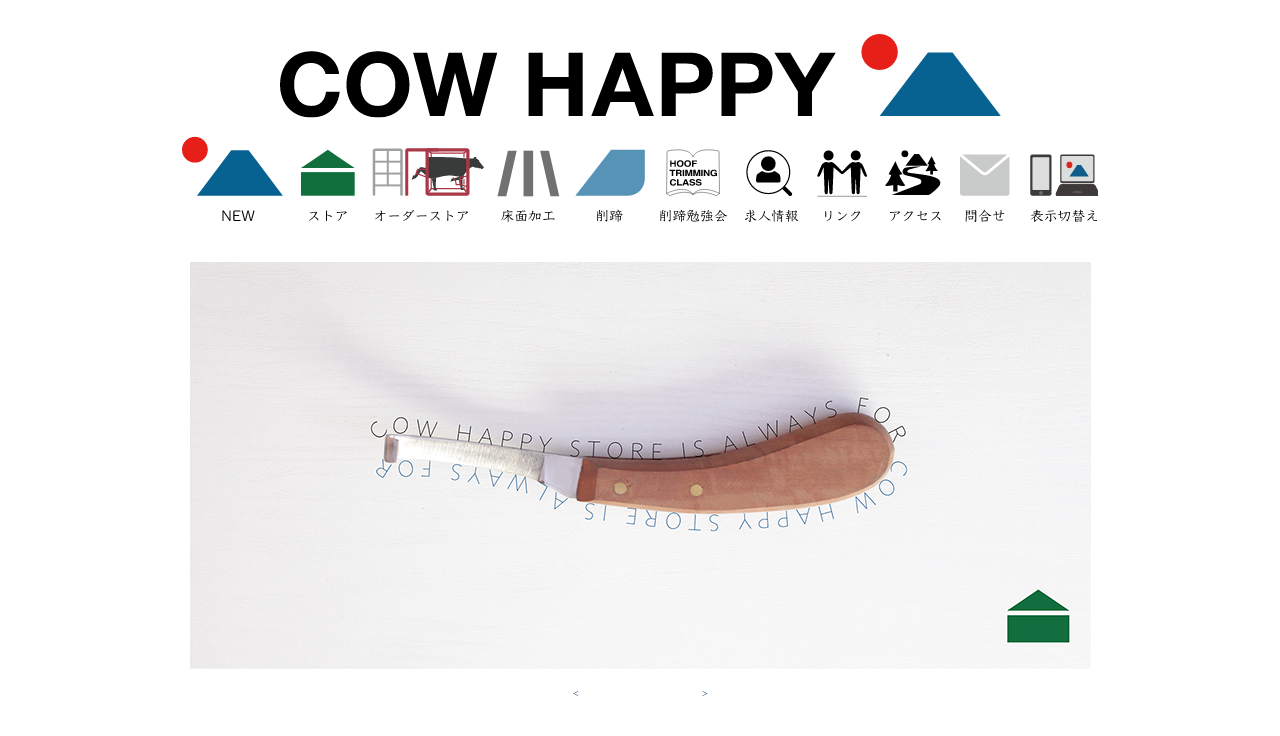

--- FILE ---
content_type: text/html
request_url: https://cowhappy.com/index.html?devicelock=desktop
body_size: 23180
content:
<!DOCTYPE html>
<html class="nojs html css_verticalspacer" lang="ja-JP">
 <head>

  <meta http-equiv="Content-type" content="text/html;charset=UTF-8"/>
  <meta name="generator" content="2018.1.1.386"/>
  <meta name="viewport" content="width=device-width, initial-scale=1.0"/>
  
  <script type="text/javascript">
   // Redirect to phone/tablet as necessary
(function(c,b,d){var a=function(){if(navigator.maxTouchPoints>1)return!0;if(window.matchMedia&&window.matchMedia("(-moz-touch-enabled)").matches)return!0;for(var a=["Webkit","Moz","O","ms","Khtml"],b=0,c=a.length;b<c;b++){var d=a[b]+"MaxTouchPoints";if(d in navigator&&navigator[d])return!0}try{return document.createEvent("TouchEvent"),!0}catch(f){}return!1}(),f=function(a){a+="=";for(var b=document.cookie.split(";"),c=0;c<b.length;c++){for(var d=b[c];d.charAt(0)==" ";)d=d.substring(1,d.length);if(d.indexOf(a)==
0)return d.substring(a.length,d.length)}return null};if(f("inbrowserediting")!="true"){var h,f=f("devicelock");f=="phone"&&d?h=d:f=="tablet"&&b&&(h=b);if(f!=c&&!h)if(window.matchMedia)window.matchMedia("(max-device-width: 415px)").matches&&d?h=d:window.matchMedia("(max-device-width: 960px)").matches&&b&&a&&(h=b);else{var c=Math.min(screen.width,screen.height)/(window.devicePixelRatio||1),f=window.screen.systemXDPI||0,g=window.screen.systemYDPI||0,f=f>0&&g>0?Math.min(screen.width/f,screen.height/g):
0;(c<=370||f!=0&&f<=3)&&d?h=d:c<=960&&b&&a&&(h=b)}if(h)b=document.location.search||"",d=document.location.hash||"",document.write('<style type="text/css">body {visibility:hidden}</style>'),document.location=h+b+d}})("desktop","","phone/index.html");

// Update the 'nojs'/'js' class on the html node
document.documentElement.className = document.documentElement.className.replace(/\bnojs\b/g, 'js');

// Check that all required assets are uploaded and up-to-date
if(typeof Muse == "undefined") window.Muse = {}; window.Muse.assets = {"required":["museutils.js", "museconfig.js", "webpro.js", "musewpslideshow.js", "jquery.museoverlay.js", "touchswipe.js", "jquery.watch.js", "require.js", "index.css"], "outOfDate":[]};
</script>
  
  <link media="only screen and (max-width: 370px)" rel="alternate" href="http://www.cowhappy.com/phone/index.html"/>
  <link rel="shortcut icon" href="images/favicon.ico?crc=4158007159"/>
  <title>cowhappy.com</title>
  <!-- CSS -->
  <link rel="stylesheet" type="text/css" href="css/site_global.css?crc=444006867"/>
  <link rel="stylesheet" type="text/css" href="css/master_a-____.css?crc=4124597939"/>
  <link rel="stylesheet" type="text/css" href="css/index.css?crc=4146293186" id="pagesheet"/>
   </head>
 <body>

  <div class="clearfix borderbox" id="page"><!-- group -->
   <div class="clearfix grpelem" id="pu8491"><!-- column -->
    <a class="nonblock nontext MuseLinkActive clip_frame colelem" id="u8491" href="index.html" data-href="page:U93"><!-- svg --><img class="svg" id="u8489" src="images/%e3%83%9a%e3%83%bc%e3%82%b9%e3%83%88%e3%81%97%e3%81%9f-svg-1860211x217.svg?crc=4018375598" alt="" data-mu-svgfallback="images/%e3%83%9a%e3%83%bc%e3%82%b9%e3%83%88%e3%81%97%e3%81%9f%20svg%201860211x217_poster_.png?crc=4151848475" data-heightwidthratio="0.11650485436893204" data-image-width="721" data-image-height="84"/></a>
    <div class="clearfix colelem" id="pu8481"><!-- group -->
     <div class="clip_frame grpelem" id="u8481"><!-- svg -->
      <img class="svg svg_mar" id="u8479" src="images/%e3%83%9a%e3%83%bc%e3%82%b9%e3%83%88%e3%81%97%e3%81%9f-svg-2290398x2132.svg?crc=4047909021" onload="this.style.height=(this.offsetWidth*86.66666666666667/916.6666666666669)+'px'" alt="" data-mu-svgfallback="images/%e3%83%9a%e3%83%bc%e3%82%b9%e3%83%88%e3%81%97%e3%81%9f%20svg%202290398x213_poster_2.png?crc=334628534" data-heightwidthratio="0.09487459105779716" data-image-width="917" data-image-height="87"/>
     </div>
     <a class="nonblock nontext grpelem" id="u661" href="store.html" data-href="page:U534"><!-- simple frame --></a>
     <a class="nonblock nontext grpelem" id="u664" href="access.html" data-href="page:U750"><!-- simple frame --></a>
     <a class="nonblock nontext grpelem" id="u667" href="link.html" data-href="page:U732"><!-- simple frame --></a>
     <a class="nonblock nontext grpelem" id="u670" href="trim.html" data-href="page:U588"><!-- simple frame --></a>
     <a class="nonblock nontext grpelem" id="u673" href="order.html" data-href="page:U552"><!-- simple frame --></a>
     <a class="nonblock nontext grpelem" id="u676" href="seminarb.html" data-href="page:U606"><!-- simple frame --></a>
     <a class="nonblock nontext grpelem" id="u679" href="phone/index.html?devicelock=phone" data-href="page:U1373"><!-- simple frame --></a>
     <a class="nonblock nontext grpelem" id="u682" href="hiring.html" data-href="page:U624"><!-- simple frame --></a>
     <a class="nonblock nontext MuseLinkActive grpelem" id="u685" href="index.html" data-href="page:U93"><!-- simple frame --></a>
     <a class="nonblock nontext grpelem" id="u688" href="concrete.html" data-href="page:U570"><!-- simple frame --></a>
     <a class="nonblock nontext grpelem" id="u691" href="contact.html" data-href="page:U768"><!-- simple frame --></a>
    </div>
    <div class="SlideShowWidget clearfix colelem" id="slideshowu5091" data-sizePolicy="fixed" data-pintopage="page_fluidx"><!-- none box -->
     <div class="popup_anchor" id="u5110popup">
      <div class="SlideShowContentPanel clearfix" id="u5110" data-sizePolicy="fixed" data-pintopage="page_fixedLeft"><!-- stack box -->
       <!-- m_editable region-id="editable-static-tag-U5113-BP_infinity" template="index.html" data-type="image" data-ice-options="srcAttr=data-src,clickable" data-ice-editable="link" -->
       <a class="nonblock nontext SSSlide clip_frame clearfix grpelem" id="u5113" href="https://cowhappy.thebase.in/" target="_blank" data-muse-uid="U5113" data-muse-type="img_frame" data-sizePolicy="fixed" data-pintopage="page_fixedLeft"><!-- image --><img class="ImageInclude position_content" id="u5113_img" data-src="images/94ad-01.png?crc=267822374" data-hidpi-src="images/94ad-01_2x.png?crc=4258832217" src="images/blank.gif?crc=4208392903" alt="" data-width="916" data-height="407" data-muse-src="images/94ad-01.png?crc=267822374"/></a>
       <!-- /m_editable -->
       <!-- m_editable region-id="editable-static-tag-U58998-BP_infinity" template="index.html" data-type="image" data-ice-options="srcAttr=data-src,clickable" data-ice-editable="link" -->
       <a class="nonblock nontext SSSlide invi clip_frame grpelem" id="u58998" href="seminarb.html" data-href="page:U606" target="_blank" data-muse-uid="U58998" data-muse-type="img_frame" data-sizePolicy="fixed" data-pintopage="page_fixedLeft"><!-- image --><img class="block ImageInclude" id="u58998_img" data-src="images/941ad-21.png?crc=3835857555" data-hidpi-src="images/941ad-21_2x.png?crc=4162893267" src="images/blank.gif?crc=4208392903" alt="" data-width="901" data-height="400" data-muse-src="images/941ad-21.png?crc=3835857555"/></a>
       <!-- /m_editable -->
       <!-- m_editable region-id="editable-static-tag-U7626-BP_infinity" template="index.html" data-type="image" data-ice-options="srcAttr=data-src,clickable" data-ice-editable="link" -->
       <a class="nonblock nontext SSSlide invi clip_frame clearfix grpelem" id="u7626" href="concrete.html" data-href="page:U570" data-muse-uid="U7626" data-muse-type="img_frame" data-sizePolicy="fixed" data-pintopage="page_fixedLeft"><!-- image --><img class="ImageInclude position_content" id="u7626_img" data-src="images/94ad-03.png?crc=323318401" data-hidpi-src="images/94ad-03_2x.png?crc=458369922" src="images/blank.gif?crc=4208392903" alt="" data-width="916" data-height="407" data-muse-src="images/94ad-03.png?crc=323318401"/></a>
       <!-- /m_editable -->
       <!-- m_editable region-id="editable-static-tag-U7653-BP_infinity" template="index.html" data-type="image" data-ice-options="srcAttr=data-src,clickable" data-ice-editable="link" -->
       <a class="nonblock nontext SSSlide invi clip_frame clearfix grpelem" id="u7653" href="order.html" data-href="page:U552" target="_blank" data-muse-uid="U7653" data-muse-type="img_frame" data-sizePolicy="fixed" data-pintopage="page_fixedLeft"><!-- image --><img class="ImageInclude position_content" id="u7653_img" data-src="images/94ad-04.png?crc=3790314880" data-hidpi-src="images/94ad-04_2x.png?crc=3939537485" src="images/blank.gif?crc=4208392903" alt="" data-width="916" data-height="407" data-muse-src="images/94ad-04.png?crc=3790314880"/></a>
       <!-- /m_editable -->
       <!-- m_editable region-id="editable-static-tag-U9060-BP_infinity" template="index.html" data-type="image" data-ice-options="srcAttr=data-src,clickable" data-ice-editable="link" -->
       <a class="nonblock nontext SSSlide invi clip_frame clearfix grpelem" id="u9060" href="http://thms.jp/management/" target="_blank" data-muse-uid="U9060" data-muse-type="img_frame" data-sizePolicy="fixed" data-pintopage="page_fixedLeft"><!-- image --><img class="ImageInclude position_content" id="u9060_img" data-src="images/94ad%e2%88%92%ef%bc%90%ef%bc%99-08.jpg?crc=168425137" src="images/blank.gif?crc=4208392903" alt="" data-width="902" data-height="401" data-muse-src="images/94ad%e2%88%92%ef%bc%90%ef%bc%99-08.jpg?crc=168425137"/></a>
       <!-- /m_editable -->
      </div>
     </div>
     <div class="popup_anchor" id="u5099-4popup">
      <!-- m_editable region-id="editable-static-tag-U5099-BP_infinity" template="index.html" data-type="html" data-ice-options="disableImageResize,link,clickable,txtStyleTarget" -->
      <div class="SSPreviousButton clearfix" id="u5099-4" data-muse-uid="U5099" data-muse-type="txt_frame" data-IBE-flags="txtStyleSrc" data-sizePolicy="fixed" data-pintopage="page_fixedLeft"><!-- content -->
       <p>&lt;</p>
      </div>
      <!-- /m_editable -->
     </div>
     <div class="popup_anchor" id="u5097-4popup">
      <!-- m_editable region-id="editable-static-tag-U5097-BP_infinity" template="index.html" data-type="html" data-ice-options="disableImageResize,link,clickable,txtStyleTarget" -->
      <div class="SSNextButton clearfix" id="u5097-4" data-muse-uid="U5097" data-muse-type="txt_frame" data-IBE-flags="txtStyleSrc" data-sizePolicy="fixed" data-pintopage="page_fixedLeft"><!-- content -->
       <p>&gt;</p>
      </div>
      <!-- /m_editable -->
     </div>
    </div>
    <div class="clearfix colelem" id="pu20887"><!-- group -->
     <!-- m_editable region-id="editable-static-tag-U20887-BP_infinity" template="index.html" data-type="image" data-ice-options="clickable" data-ice-editable="link" -->
     <a class="nonblock nontext clip_frame grpelem" id="u20887" href="store.html" data-href="page:U534" data-muse-uid="U20887" data-muse-type="img_frame"><!-- image --><img class="block" id="u20887_img" src="images/94ad-28.png?crc=352328700" data-hidpi-src="images/94ad-28_2x.png?crc=241638936" alt="" data-muse-src="images/94ad-28.png?crc=352328700" data-heightwidthratio="1" data-image-width="190" data-image-height="190"/></a>
     <!-- /m_editable -->
     <!-- m_editable region-id="editable-static-tag-U20902-BP_infinity" template="index.html" data-type="image" data-ice-options="clickable" data-ice-editable="link" -->
     <a class="nonblock nontext clip_frame grpelem" id="u20902" href="concrete.html" data-href="page:U570" data-muse-uid="U20902" data-muse-type="img_frame"><!-- image --><img class="block" id="u20902_img" src="images/94ad-26.png?crc=4033347855" data-hidpi-src="images/94ad-26_2x.png?crc=215150192" alt="" data-muse-src="images/94ad-26.png?crc=4033347855" data-heightwidthratio="1" data-image-width="190" data-image-height="190"/></a>
     <!-- /m_editable -->
     <!-- m_editable region-id="editable-static-tag-U40780-BP_infinity" template="index.html" data-type="html" data-ice-options="clickable" data-ice-editable="link" -->
     <a class="nonblock nontext clip_frame grpelem" id="u40780" href="trim.html" data-href="page:U588" data-muse-uid="U40780"><!-- svg --><img class="svg" id="u40778" src="images/%e3%83%9a%e3%83%bc%e3%82%b9%e3%83%88%e3%81%97%e3%81%9f-svg-342756x3402.svg?crc=40003721" alt="" data-mu-svgfallback="images/%e3%83%9a%e3%83%bc%e3%82%b9%e3%83%88%e3%81%97%e3%81%9f%20svg%20342756x340_poster_2.png?crc=4013341658" data-heightwidthratio="0.9894736842105263" data-image-width="190" data-image-height="188"/></a>
     <!-- /m_editable -->
    </div>
    <!-- m_editable region-id="editable-static-tag-U891-BP_infinity" template="index.html" data-type="html" data-ice-options="disableImageResize,link,txtStyleTarget" -->
    <div class="clearfix colelem" id="u891-73" data-muse-uid="U891" data-muse-type="txt_frame" data-IBE-flags="txtStyleSrc"><!-- content -->
     <p id="u891">&nbsp;</p>
     <p id="u891-3">NEW</p>
     <p id="u891-6"><a class="nonblock" href="seminarb.html" data-href="page:U606"><span id="u891-4">2024削蹄勉強会とサッケンの募集開始</span></a></p>
     <p id="u891-11"><a class="nonblock" href="order.html" data-href="page:U552"><span id="u891-7">AS油圧枠 1台限定特別価格 </span><span id="u891-8">4</span><span id="u891-9">40万円</span></a></p>
     <p id="u891-15"><a class="nonblock" href="trim.html" data-href="page:U588">ベストな削蹄とは何だろう？</a></p>
     <p id="u891-19"><a class="nonblock" href="order.html" data-href="page:U552">SA0038E</a> 掲載開始　ロボット牛舎に最適化された治療保定枠です。</p>
     <p id="u891-23"><a class="nonblock" href="concrete.html" data-href="page:U570">床面滑止め施工のページ</a>を改訂しました。</p>
     <p id="u891-24">&nbsp;</p>
     <p id="u891-25">&nbsp;</p>
     <p id="u891-27">床面施工後のお客様宛へ</p>
     <p id="u891-32"><a class="nonblock" href="assets/%e6%96%bd%e5%b7%a5%e5%be%8c%e3%81%ae%e3%81%8a%e5%ae%a2%e6%a7%98%e3%81%b8.pdf" data-href="upload:U37907"><span id="u891-28">床面施工後の注意</span></a><span id="u891-30"> を必ずチェックして対策してください。</span>溝が乾燥して目詰まりすると、滑り止め効果は得られません。</p>
     <p id="u891-34">注意点を守って滑り止め効果を長寿命にしましょう。</p>
     <p id="u891-35">&nbsp;</p>
     <p id="u891-36">&nbsp;</p>
     <p id="u891-38">COW HAPPY</p>
     <p id="u891-40">カウハッピーは林 タカヒトと数名の削蹄師からなるグループです。</p>
     <p id="u891-42">牛の幸せを考え実行すること＝人の幸せに繋がる。を理念に事業を取り組んでいます。</p>
     <p id="u891-43">&nbsp;</p>
     <p id="u891-44">&nbsp;</p>
     <p id="u891-48"><span id="u891-45">​</span><span id="u891-46"><span class="actAsInlineDiv normal_text" id="u53634"><!-- content --><span class="actAsDiv clip_frame excludeFromNormalFlow" id="u53626" data-sizePolicy="fixed" data-pintopage="page_fixedLeft"><!-- svg --><img class="actAsDiv svg" id="u53627" src="images/%e3%83%9a%e3%83%bc%e3%82%b9%e3%83%88%e3%81%97%e3%81%9f-svg-595647x121.svg?crc=3936816250" width="677" height="138" alt="" data-mu-svgfallback="images/%e3%83%9a%e3%83%bc%e3%82%b9%e3%83%88%e3%81%97%e3%81%9f%20svg%20595647x121_poster_.png?crc=262352133"/></span></span></span><span id="u891-47"></span></p>
     <p id="u891-49">&nbsp;</p>
     <p id="u891-51">削蹄</p>
     <p id="u891-53">フリーストールの酪農家を中心に各地で年に2〜4回の定期削蹄で、(山梨・長野・群馬・愛知・三重・奈良・兵庫等) 年に50件程の農家さんで削蹄をしています。(自家削蹄治療/床面や設備/フットバス計画）等の提案を大切にしています。他の牧場での良い取り組み＆新しい情報(自家削蹄治療/床面や設備/フットバス計画）等の共有とご提案を大切に仕事をしています。</p>
     <p id="u891-54">&nbsp;</p>
     <p id="u891-56">床面加工</p>
     <p id="u891-58">沖縄から北海道まで転倒による廃用をなくす。牛を生き生きさせる。を目標に滑り止め加工をしています。蹄病と床の関連性を分析・改善して目地切りをしています。（群馬県品川牧場・静岡県朝霧メイプルファーム・三重県あのつ牧場 等々、全国の牧場からご好評いただいている施工です。</p>
     <p id="u891-59">&nbsp;</p>
     <p id="u891-61">削蹄用品販売</p>
     <p id="u891-63">オランダ WOPA社・アメリカCOMFORT HOOF CARE社の輸入販売代理店として、プロユースの削蹄枠や柵、農家さんの自家削蹄治療枠場を販売しています。ナイフ・テープ・ブロックなどの削蹄用品を扱うストアを運営しています。</p>
     <p id="u891-64">&nbsp;</p>
     <p id="u891-66">削蹄勉強会・研究会</p>
     <p id="u891-68">毎年、削蹄勉強会を開催してます。</p>
     <p id="u891-70">削蹄師の方、農家の方、獣医の方、未経験の方、女性の方、どなたでも参加できる4泊5日で削蹄が学べる削蹄勉強会です。削勉強会最終日のお昼〜翌日夕方まで1泊2日で削蹄の研究発表会（サッケン）を開催しています。どなたでも参加できます。情報を共有して共に成長しましょう。</p>
     <p id="u891-71">&nbsp;</p>
    </div>
    <!-- /m_editable -->
   </div>
   <div class="verticalspacer" data-offset-top="2024" data-content-above-spacer="2024" data-content-below-spacer="274" data-sizePolicy="fixed" data-pintopage="page_fixedLeft"></div>
   <div class="clearfix grpelem" id="u5085-22" data-IBE-flags="txtStyleSrc"><!-- content -->
    <p id="u5085-3"><span id="u5085">​</span><span class="actAsInlineDiv normal_text" id="u34302"><!-- content --><span class="actAsDiv clip_frame excludeFromNormalFlow" id="u34294" data-sizePolicy="fixed" data-pintopage="page_fixedLeft"><!-- svg --><img class="actAsDiv svg" id="u34295" src="images/%e3%83%9a%e3%83%bc%e3%82%b9%e3%83%88%e3%81%97%e3%81%9f-svg-128726x76.svg?crc=3993069707" width="73" height="44" alt="" data-mu-svgfallback="images/%e3%83%9a%e3%83%bc%e3%82%b9%e3%83%88%e3%81%97%e3%81%9f%20svg%20128726x76_poster_.png?crc=3760300658"/></span></span></p>
    <p id="u5085-5">COW HAPPY 株式会社</p>
    <p id="u5085-7">〒407−0302 山梨県北杜市高根町浅川275−159</p>
    <p id="u5085-9">cowhappygroup@gmail.com</p>
    <p id="u5085-13">お問い合わせは<a class="nonblock" href="contact.html" data-href="page:U768" target="_blank">こちらをクリック</a></p>
    <p id="u5085-17">床面滑り止め施工は<a class="nonblock" href="concrete.html" data-href="page:U570">こちらをクリック</a></p>
    <p id="u5085-18">&nbsp;</p>
    <p id="u5085-20">Copyright © 2021 COW HAPPY. All rights reserved.</p>
   </div>
  </div>
  <!-- Other scripts -->
  <script type="text/javascript">
   // Decide whether to suppress missing file error or not based on preference setting
var suppressMissingFileError = false
</script>
  <script type="text/javascript">
   window.Muse.assets.check=function(c){if(!window.Muse.assets.checked){window.Muse.assets.checked=!0;var b={},d=function(a,b){if(window.getComputedStyle){var c=window.getComputedStyle(a,null);return c&&c.getPropertyValue(b)||c&&c[b]||""}if(document.documentElement.currentStyle)return(c=a.currentStyle)&&c[b]||a.style&&a.style[b]||"";return""},a=function(a){if(a.match(/^rgb/))return a=a.replace(/\s+/g,"").match(/([\d\,]+)/gi)[0].split(","),(parseInt(a[0])<<16)+(parseInt(a[1])<<8)+parseInt(a[2]);if(a.match(/^\#/))return parseInt(a.substr(1),
16);return 0},f=function(f){for(var g=document.getElementsByTagName("link"),j=0;j<g.length;j++)if("text/css"==g[j].type){var l=(g[j].href||"").match(/\/?css\/([\w\-]+\.css)\?crc=(\d+)/);if(!l||!l[1]||!l[2])break;b[l[1]]=l[2]}g=document.createElement("div");g.className="version";g.style.cssText="display:none; width:1px; height:1px;";document.getElementsByTagName("body")[0].appendChild(g);for(j=0;j<Muse.assets.required.length;){var l=Muse.assets.required[j],k=l.match(/([\w\-\.]+)\.(\w+)$/),i=k&&k[1]?
k[1]:null,k=k&&k[2]?k[2]:null;switch(k.toLowerCase()){case "css":i=i.replace(/\W/gi,"_").replace(/^([^a-z])/gi,"_$1");g.className+=" "+i;i=a(d(g,"color"));k=a(d(g,"backgroundColor"));i!=0||k!=0?(Muse.assets.required.splice(j,1),"undefined"!=typeof b[l]&&(i!=b[l]>>>24||k!=(b[l]&16777215))&&Muse.assets.outOfDate.push(l)):j++;g.className="version";break;case "js":j++;break;default:throw Error("Unsupported file type: "+k);}}c?c().jquery!="1.8.3"&&Muse.assets.outOfDate.push("jquery-1.8.3.min.js"):Muse.assets.required.push("jquery-1.8.3.min.js");
g.parentNode.removeChild(g);if(Muse.assets.outOfDate.length||Muse.assets.required.length)g="サーバー上の一部のファイルが見つからないか、正しくない可能性があります。ブラウザーのキャッシュをクリアして再試行してください。問題が解決されない場合は、Web サイトの作成者に問い合わせてください。",f&&Muse.assets.outOfDate.length&&(g+="\nOut of date: "+Muse.assets.outOfDate.join(",")),f&&Muse.assets.required.length&&(g+="\nMissing: "+Muse.assets.required.join(",")),suppressMissingFileError?(g+="\nUse SuppressMissingFileError key in AppPrefs.xml to show missing file error pop up.",console.log(g)):alert(g)};location&&location.search&&location.search.match&&location.search.match(/muse_debug/gi)?
setTimeout(function(){f(!0)},5E3):f()}};
var muse_init=function(){require.config({baseUrl:""});require(["jquery","museutils","whatinput","webpro","musewpslideshow","jquery.museoverlay","touchswipe","jquery.watch"],function(c){var $ = c;$(document).ready(function(){try{
window.Muse.assets.check($);/* body */
Muse.Utils.transformMarkupToFixBrowserProblemsPreInit();/* body */
Muse.Utils.detectScreenResolution();/* HiDPI screens */
Muse.Utils.prepHyperlinks(true);/* body */
Muse.Utils.makeButtonsVisibleAfterSettingMinWidth();/* body */
Muse.Utils.initWidget('#slideshowu5091', ['#bp_infinity'], function(elem) { var widget = new WebPro.Widget.ContentSlideShow(elem, {autoPlay:true,displayInterval:3500,slideLinkStopsSlideShow:false,transitionStyle:'fading',lightboxEnabled_runtime:false,shuffle:false,transitionDuration:3000,enableSwipe:true,elastic:'off',resumeAutoplay:true,resumeAutoplayInterval:2000,playOnce:false,autoActivate_runtime:false,isResponsive:false}); $(elem).data('widget', widget); return widget; });/* #slideshowu5091 */
Muse.Utils.fullPage('#page');/* 100% height page */
Muse.Utils.showWidgetsWhenReady();/* body */
Muse.Utils.transformMarkupToFixBrowserProblems();/* body */
}catch(b){if(b&&"function"==typeof b.notify?b.notify():Muse.Assert.fail("Error calling selector function: "+b),false)throw b;}})})};

</script>
  <!-- RequireJS script -->
  <script src="scripts/require.js?crc=4177726516" type="text/javascript" async data-main="scripts/museconfig.js?crc=3936894949" onload="if (requirejs) requirejs.onError = function(requireType, requireModule) { if (requireType && requireType.toString && requireType.toString().indexOf && 0 <= requireType.toString().indexOf('#scripterror')) window.Muse.assets.check(); }" onerror="window.Muse.assets.check();"></script>
   </body>
</html>


--- FILE ---
content_type: text/css
request_url: https://cowhappy.com/css/master_a-____.css?crc=4124597939
body_size: 360
content:
#u5085-22{background-color:transparent;text-align:center;font-family:ヒラギノ角ゴ Pro W3, Hiragino Kaku Gothic Pro, メイリオ, Meiryo, ＭＳ Ｐゴシック, MS PGothic, sans-serif;}#u5085{font-size:1px;line-height:0px;}#u8491,#u8481,#u34294{background-color:transparent;}#u8489,#u8479,#u34295{display:block;}#u5085-3,#u5085-5,#u5085-7,#u5085-9,#u5085-13,#u5085-17,#u5085-18{font-size:15px;line-height:26px;}#u5085-20{font-size:12px;line-height:21px;}

--- FILE ---
content_type: text/css
request_url: https://cowhappy.com/css/index.css?crc=4146293186
body_size: 6350
content:
.version.index{color:#0000F7;background-color:#2369C2;}#page{z-index:1;min-height:2350px;background-image:none;border-width:0px;border-color:#000000;background-color:transparent;padding-bottom:3px;width:100%;max-width:1000px;margin-left:auto;margin-right:auto;}#pu8491{z-index:29;margin-right:-10000px;margin-top:34px;width:91.61%;margin-left:4.2%;}#u8491{z-index:29;position:relative;width:78.72%;margin-left:10.7%;}#u8489{z-index:30;width:100%;}#pu8481{z-index:27;margin-top:18px;width:100%;}#u8481{z-index:27;position:relative;margin-right:-10000px;width:100%;}#u8479{z-index:28;margin-bottom:-0.10917030567685589%;width:100.11%;}#u661{z-index:133;height:71px;position:relative;margin-right:-10000px;margin-top:10px;width:6.99%;left:12.34%;}#u664{z-index:134;height:71px;position:relative;margin-right:-10000px;margin-top:10px;width:6.12%;left:76.75%;}#u667{z-index:135;height:71px;position:relative;margin-right:-10000px;margin-top:10px;width:7.1%;left:68.56%;}#u670{z-index:136;height:71px;position:relative;margin-right:-10000px;margin-top:10px;width:7.65%;left:43.35%;}#u673{z-index:137;height:71px;position:relative;margin-right:-10000px;margin-top:10px;width:12.12%;left:20.64%;}#u676{z-index:138;height:71px;position:relative;margin-right:-10000px;margin-top:10px;width:7.54%;left:52.08%;}#u679{z-index:139;height:71px;position:relative;margin-right:-10000px;margin-top:10px;width:7.76%;left:92.25%;}#u682{z-index:140;height:72px;position:relative;margin-right:-10000px;margin-top:10px;width:6.45%;left:60.92%;}#u685{z-index:141;height:79px;position:relative;margin-right:-10000px;margin-top:3px;width:11.25%;}#u688{z-index:142;height:71px;position:relative;margin-right:-10000px;margin-top:10px;width:6.99%;left:34.39%;}#u691{z-index:143;height:71px;position:relative;margin-right:-10000px;margin-top:10px;width:6.12%;left:84.72%;}.ie #u661,.ie #u664,.ie #u667,.ie #u670,.ie #u673,.ie #u676,.ie #u679,.ie #u682,.ie #u685,.ie #u688,.ie #u691{background-color:#FFFFFF;opacity:0.01;-ms-filter:"progid:DXImageTransform.Microsoft.Alpha(Opacity=1)";filter:alpha(opacity=1);}#slideshowu5091{z-index:107;width:0.01px;height:450px;margin-top:40px;position:relative;margin-left:0.88%;}#u5110{position:absolute;width:901px;height:407px;background-color:transparent;}#u5110popup{z-index:108;}#u5113{z-index:109;width:901px;height:407px;border-width:0px;border-color:transparent;background-color:transparent;margin-right:-10000px;position:relative;}#u58998{z-index:111;width:901px;height:407px;border-width:0px;border-color:transparent;background-color:transparent;margin-right:-10000px;position:relative;}#u58998_img{padding-top:3px;padding-bottom:4px;}#u7626{z-index:113;width:901px;height:407px;border-width:0px;border-color:transparent;background-color:transparent;margin-right:-10000px;position:relative;}#u7653{z-index:115;width:901px;height:407px;border-width:0px;border-color:transparent;background-color:transparent;margin-right:-10000px;position:relative;}#u5113_img,#u7626_img,#u7653_img{margin-left:-8px;margin-right:-7px;}#u9060{z-index:117;width:901px;height:407px;border-width:0px;border-color:transparent;background-color:transparent;margin-right:-10000px;position:relative;}#u9060_img{margin:3px -1px;}#u5099-4{position:absolute;width:10px;height:14px;border-width:0px;border-color:transparent;background-color:#FFFFFF;padding:10px;line-height:14px;text-align:center;font-size:10px;color:#003668;font-family:Georgia, Palatino, Palatino Linotype, Times, Times New Roman, serif;top:415px;left:371px;}#u5099-4popup{z-index:119;}#u5097-4{position:absolute;width:10px;height:14px;border-width:0px;border-color:transparent;background-color:#FFFFFF;padding:10px;line-height:14px;text-align:center;font-size:10px;color:#003668;font-family:Georgia, Palatino, Palatino Linotype, Times, Times New Roman, serif;top:415px;left:500px;}#u5097-4popup{z-index:123;}.SSFirstButton,.SSPreviousButton,.SSNextButton,.SSLastButton,.SSSlideLink,.SSCloseButton{cursor:pointer;}.SSSlideLoading{background:url("../images/loading.gif?crc=3815509949") no-repeat center center;}#pu20887{z-index:127;margin-top:24px;width:65.4%;margin-left:17.25%;}#u20887{z-index:127;background-color:transparent;position:relative;margin-right:-10000px;width:31.72%;}#u20902{z-index:129;background-color:transparent;position:relative;margin-right:-10000px;width:31.72%;left:34.23%;}#u20887_img,#u20902_img{width:100%;}#u40780{z-index:131;background-color:transparent;position:relative;margin-right:-10000px;width:31.72%;left:68.29%;}#u40778{z-index:132;display:block;width:100%;}#u891-73{z-index:31;min-height:1090px;background-color:transparent;font-family:ヒラギノ角ゴ Pro W3, Hiragino Kaku Gothic Pro, メイリオ, Meiryo, ＭＳ Ｐゴシック, MS PGothic, sans-serif;margin-top:9px;position:relative;width:98.26%;margin-left:0.88%;}#u891{font-size:15px;text-align:left;line-height:26px;color:#000000;font-weight:normal;}#u891-3{font-size:15px;text-align:left;line-height:26px;color:#000000;font-weight:bold;}#u891-4{font-size:15px;font-weight:bold;line-height:23px;}#u891-6,#u891-11{font-size:13px;text-align:left;color:#000000;line-height:0px;}#u891-8{font-size:15px;letter-spacing:2px;line-height:23px;}#u891-7,#u891-9{font-size:15px;line-height:23px;}#u891-25{font-size:15px;text-align:left;line-height:30px;color:#000000;}#u891-28,#u891-30{font-weight:normal;}#u891-43{font-size:15px;text-align:left;line-height:26px;color:#000000;}#u891-45{font-size:1px;line-height:0px;}#u53626{z-index:81;width:677px;background-color:transparent;}#u53627{z-index:82;display:block;}#u891-46,#u891-47{text-align:center;}#u891-44,#u891-48,#u891-49{font-size:15px;text-align:center;line-height:26px;color:#000000;}#u891-27,#u891-32,#u891-38,#u891-51,#u891-56,#u891-61,#u891-66{font-size:15px;text-align:left;line-height:23px;color:#000000;font-weight:bold;}#u891-15,#u891-19,#u891-23,#u891-24,#u891-34,#u891-35,#u891-36,#u891-40,#u891-42,#u891-53,#u891-54,#u891-58,#u891-59,#u891-63,#u891-64,#u891-68,#u891-70{font-size:15px;text-align:left;line-height:23px;color:#000000;}#u891-71{font-size:15px;line-height:26px;}.css_verticalspacer .verticalspacer{height:calc(100vh - 2298px);}#u5085-22{z-index:2;min-height:96px;position:relative;margin-right:-10000px;margin-top:21px;width:46.9%;left:26.6%;}#u34294{z-index:7;width:73px;}#u34295{z-index:8;}#muse_css_mq,.html{background-color:#FFFFFF;}body{position:relative;min-width:320px;padding-bottom:22px;}.verticalspacer{min-height:77px;}

--- FILE ---
content_type: image/svg+xml
request_url: https://cowhappy.com/images/%e3%83%9a%e3%83%bc%e3%82%b9%e3%83%88%e3%81%97%e3%81%9f-svg-2290398x2132.svg?crc=4047909021
body_size: 121788
content:
<!-- Generator: Adobe Illustrator 18.1.1, SVG Export Plug-In  -->
<svg version="1.1"
	 xmlns="http://www.w3.org/2000/svg" xmlns:xlink="http://www.w3.org/1999/xlink" xmlns:a="http://ns.adobe.com/AdobeSVGViewerExtensions/3.0/"
	 x="0px" y="0px" width="2290.398px" height="213.142px" viewBox="0 0 2290.398 213.142"
	 enable-background="new 0 0 2290.398 213.142" xml:space="preserve">
<defs>
</defs>
<g>
	<g>
		<polygon fill="#086291" points="166.495,33.298 252.008,147.016 144.689,147.016 37.37,147.016 122.954,33.298 		"/>
		<circle fill="#E71F19" cx="32.206" cy="32.206" r="32.206"/>
	</g>
	<g>
		<path d="M121.458,208.368c0,1.443-0.34,2.027-1.359,2.027c-1.088,0-1.496-0.515-2.516-2.027l-10.573-15.491
			c-1.258-1.82-2.277-3.744-3.501-5.77c0.136,2.164,0.17,4.5,0.17,6.732l0.102,15.147c0,0.996-0.646,1.408-1.428,1.408
			c-0.748,0-1.36-0.412-1.36-1.408v-23.219c0-1.339,0.511-1.992,1.666-1.992c1.258,0,1.7,0.653,2.652,1.992l10.811,15.834
			c1.088,1.58,2.073,3.538,2.855,5.152c-0.136-2.026-0.237-4.328-0.237-6.56l-0.068-14.976c0-0.962,0.611-1.443,1.359-1.443
			s1.428,0.481,1.428,1.443V208.368z"/>
		<path d="M128.261,187.622c0-2.645,0.884-3.641,3.808-3.641h12.681c0.885,0,1.225,0.447,1.225,1.168s-0.34,1.236-1.225,1.236
			h-12.068c-1.156,0-1.563,0.413-1.563,1.443v7.282h10.402c0.884,0,1.258,0.481,1.258,1.202s-0.374,1.167-1.258,1.167h-10.402v8.759
			c0,1.099,0.407,1.477,1.563,1.477h12.579c0.918,0,1.258,0.515,1.258,1.236s-0.34,1.202-1.258,1.202h-13.191
			c-2.924,0-3.808-1.03-3.808-3.641V187.622z"/>
		<path d="M166.41,193.496c-0.51-1.924-0.884-4.225-1.394-6.389c-0.441,2.232-0.815,4.328-1.394,6.526l-3.808,14.77
			c-0.374,1.477-1.258,1.958-2.312,1.958c-1.054,0-1.768-0.48-2.176-1.958l-6.153-22.704c-0.067-0.241-0.102-0.447-0.102-0.619
			c0-0.858,0.714-1.305,1.53-1.305c0.611,0,1.088,0.309,1.325,1.168l4.284,16.693c0.51,1.992,0.985,4.19,1.359,6.045
			c0.477-1.924,0.85-3.984,1.394-6.045l4.25-16.453c0.272-1.064,0.986-1.408,1.802-1.408c0.816,0,1.53,0.344,1.802,1.374
			l4.317,16.521c0.51,1.889,0.952,4.156,1.36,6.011c0.51-1.924,0.952-4.087,1.462-6.045l4.249-16.693
			c0.238-0.859,0.748-1.168,1.36-1.168c0.748,0,1.462,0.481,1.462,1.305c0,0.172-0.034,0.412-0.103,0.619l-6.188,22.704
			c-0.407,1.477-1.189,1.958-2.277,1.958c-0.986,0-1.802-0.515-2.176-1.958L166.41,193.496z"/>
	</g>
</g>
<g>
	<path fill="#5693B6" d="M1156.164,32.476v71.67c0,23.677-18.315,42.871-40.909,42.871H982.55l89.172-114.541"/>
	<g>
		<path d="M1036.069,186.076c0-0.068,0.068-0.137,0.17-0.137c0.34,0,1.768,0.721,2.55,1.614c0.544,0.653,0.782,1.271,0.782,1.717
			c0,0.653-0.307,0.893-0.714,0.893c-0.612,0-1.225-0.652-1.666-1.477c-0.476-0.893-0.748-1.408-1.054-2.301
			C1036.103,186.282,1036.069,186.145,1036.069,186.076z M1046.54,202.117c-0.34-0.034-0.748-0.034-1.189-0.034
			c-1.904,0-4.487,0.206-6.426,0.412c-0.033,2.576-0.033,5.049-0.033,6.595c0,0.618-0.307,1.271-0.986,1.271
			c-0.272,0-0.578-0.24-0.85-0.858c-0.17-0.378-0.272-0.928-0.272-1.374c0-0.584,0.204-1.374,0.272-2.473
			c0.102-2.438,0.136-5.187,0.136-8.003c0-3.469-0.068-4.706-0.476-5.564c-0.068-0.137-0.103-0.206-0.103-0.309
			s0.136-0.206,0.34-0.206c0.272,0,0.918,0.309,1.564,0.618c1.054-0.137,2.142-0.24,3.195-0.377v-5.221
			c0-1.58-0.034-2.473-0.442-3.366c-0.067-0.138-0.102-0.241-0.102-0.309c0-0.172,0.102-0.241,0.271-0.241
			c0.341,0,1.225,0.275,1.803,0.55c0.68,0.309,1.088,0.618,1.088,1.099c0,0.206-0.034,0.24-0.204,0.549
			c-0.17,0.344-0.272,0.687-0.374,2.13c-0.068,1.167-0.17,2.885-0.238,4.637c0.578-0.069,1.088-0.103,1.53-0.137
			c0.544-0.035,0.917-0.172,1.224-0.412c0.136-0.069,0.271-0.104,0.408-0.104c0.17,0,0.34,0.035,0.51,0.104
			c0.544,0.274,1.189,0.79,1.563,1.202c0.34,0.377,0.51,0.652,0.51,0.927c0,0.103-0.067,0.275-0.17,0.378
			c-0.204,0.24-0.374,0.515-0.407,1.442c-0.034,1.855-0.034,3.984-0.034,6.045c0,2.095,0,4.122,0.034,5.873v0.378
			c0,1.271-0.171,2.301-0.442,2.885c-0.272,0.653-0.612,0.962-0.986,0.962c-0.441,0-0.985-0.619-1.359-1.031
			c-0.408-0.412-1.156-1.305-1.598-1.958c-0.103-0.138-0.17-0.275-0.17-0.344c0-0.103,0.067-0.137,0.17-0.137
			c0.204,0,1.495,0.24,2.039,0.24c0.238,0,0.307-0.103,0.307-0.309c0.034-1.167,0.034-3.229,0.034-5.53H1046.54z M1045.758,197.617
			c-1.564,0-4.556,0.206-6.8,0.446c0,0.928-0.034,2.473-0.034,3.091c1.53-0.172,3.332-0.309,4.828-0.446
			c0.374-0.035,0.611-0.103,0.985-0.206c0.204-0.069,0.51-0.138,0.816-0.138c0.306,0,0.578,0.069,1.122,0.344v-3.091H1045.758z
			 M1038.958,196.758c1.836-0.172,3.638-0.343,4.521-0.446c0.612-0.069,0.851-0.138,1.122-0.241c0.238-0.103,0.646-0.171,0.85-0.171
			c0.34,0,0.952,0.171,1.225,0.343c0-1.168-0.034-2.301-0.068-3.4c-2.074,0.103-5.134,0.378-7.615,0.687
			C1038.993,194.457,1038.958,195.968,1038.958,196.758z M1048.988,187.347c-0.884,0.824-2.04,1.752-3.128,2.473
			c-0.17,0.103-0.271,0.137-0.408,0.137c-0.102,0-0.204-0.069-0.204-0.172s0.034-0.171,0.103-0.274
			c0.578-0.893,1.359-2.198,1.598-2.748c0.238-0.481,0.34-0.858,0.34-1.271c0-0.48-0.102-0.652-0.102-0.755
			c0-0.206,0.17-0.344,0.34-0.344c0.271,0,1.496,0.481,2.107,0.962c0.408,0.309,0.544,0.515,0.544,0.79
			c0,0.137-0.034,0.24-0.17,0.343C1049.633,186.798,1049.328,187.038,1048.988,187.347z M1055.583,189.305
			c-0.102,0.24-0.17,0.549-0.203,2.61c-0.034,2.645-0.068,3.984-0.068,6.389c0,0.446-0.136,1.236-0.714,1.236
			c-0.612,0-0.986-0.275-1.19-0.756c-0.203-0.48-0.306-0.893-0.306-1.271c0-0.584,0.17-1.168,0.204-1.923
			c0.034-1.374,0.068-2.714,0.068-4.5c0-2.302-0.204-3.091-0.511-3.641c-0.067-0.137-0.136-0.309-0.136-0.412
			c0-0.137,0.136-0.309,0.374-0.309s1.36,0.412,2.04,0.893c0.408,0.275,0.68,0.618,0.68,0.824S1055.752,188.961,1055.583,189.305z
			 M1060.172,195.625c0-3.125,0-7.007-0.102-9.858c-0.034-0.858-0.137-1.271-0.408-1.958c-0.102-0.241-0.17-0.413-0.17-0.516
			c0-0.171,0.136-0.343,0.34-0.343c0.271,0,0.884,0.137,1.802,0.584c0.918,0.481,1.326,0.858,1.326,1.202
			c0,0.206-0.103,0.412-0.272,0.652c-0.17,0.241-0.306,0.756-0.34,1.306c-0.034,0.515-0.17,3.435-0.17,7.522v5.496
			c0,5.221,0.068,6.251,0.17,7.556c0,0.206,0.034,0.378,0.034,0.55c0,1.751-0.68,3.022-1.156,3.606
			c-0.136,0.137-0.271,0.206-0.441,0.206c-0.204,0-0.408-0.103-0.714-0.309c-0.612-0.481-1.225-1.133-1.769-1.717
			c-0.884-0.962-1.665-1.855-1.665-1.992c0-0.069,0.033-0.138,0.136-0.138c0.136,0,1.428,0.619,2.924,0.619
			c0.407,0,0.476-0.103,0.476-0.825V195.625z"/>
		<path d="M1073.131,193.599c0,0.618-0.374,1.133-0.884,1.133c-0.34,0-0.918-0.687-0.918-2.129c0-0.756-0.271-3.091-0.441-4.019
			c-0.17-1.099-0.374-1.82-0.748-2.576c-0.068-0.138-0.103-0.241-0.103-0.309c0-0.172,0.103-0.241,0.238-0.241
			c0.204,0,0.884,0.241,1.7,0.618c2.38-0.377,4.147-0.584,5.473-0.721c0.816-0.069,0.885-0.378,1.326-0.378
			c0.476,0,0.884,0.206,1.36,0.447c0.85,0.481,1.054,0.893,1.054,1.167c0,0.31-0.136,0.481-0.374,0.653s-0.374,0.481-0.544,1.133
			c-0.238,0.825-0.544,1.649-0.952,3.263c0.34,0.172,0.612,0.446,0.612,0.79c0,0.343-0.34,0.584-1.19,0.584
			c-0.815,0-1.699,0.034-2.651,0.103c0.17,0.103,0.306,0.206,0.408,0.309c0.204,0.206,0.237,0.412,0.237,0.584
			c0,0.274-0.102,0.584-0.17,1.271c-0.033,0.31-0.136,1.305-0.136,1.992c0.272-0.068,0.578-0.137,0.782-0.171
			c0.34-0.069,0.544-0.172,0.748-0.309c0.34-0.241,0.544-0.31,0.781-0.31c0.477,0,0.952,0.241,1.225,0.447
			c0.203,0.137,0.34,0.343,0.34,0.584c0,0.206-0.103,0.378-0.408,0.412c-1.428,0.24-2.346,0.446-3.502,0.721l-0.067,5.324
			c1.155-0.446,2.38-0.961,3.671-1.545c0.068-0.034,0.204-0.069,0.272-0.069c0.136,0,0.238,0.138,0.238,0.241
			s-0.034,0.137-0.103,0.206c-2.617,1.889-5.065,3.057-7.819,4.5c-0.68,0.343-1.224,0.652-1.632,0.961
			c-0.204,0.172-0.408,0.275-0.544,0.275c-0.17,0-0.306-0.034-0.85-0.412c-0.816-0.584-1.292-1.408-1.292-1.545
			c0-0.138,0.102-0.207,0.238-0.207c0.815,0,1.496-0.137,2.277-0.412c-0.034-1.545-0.102-2.954-0.17-4.431
			c-0.068-1.408-0.204-2.335-0.611-3.022c-0.068-0.138-0.103-0.241-0.103-0.309c0-0.172,0.136-0.275,0.306-0.275
			c0.307,0,1.088,0.24,1.769,0.687c0.34,0.206,0.544,0.412,0.544,0.79c0,0.068,0,0.171-0.034,0.309
			c-0.103,0.549-0.17,1.133-0.17,1.992v3.744c0.815-0.275,1.632-0.584,2.447-0.858v-7.591c0-2.027-0.067-2.92-0.306-3.709
			c-0.442,0.034-0.884,0.103-1.326,0.171V193.599z M1073.03,192.259c1.529-0.206,3.264-0.378,3.978-0.446l0.815-0.069
			c0.374-2.026,0.578-3.881,0.681-5.083c-1.666,0.103-4.012,0.344-5.882,0.653v0.206L1073.03,192.259z M1088.634,197.789
			c0-1.477-0.068-2.576-0.272-3.263c-0.034-0.138-0.067-0.241-0.067-0.309c-0.477,0.068-0.952,0.103-1.395,0.137
			c-1.258,0.138-2.516,0.241-3.739,0.412c-0.068,1.614-0.204,2.336-0.612,3.091c-0.237,0.447-0.51,0.618-0.781,0.618
			c-0.544,0-0.952-0.755-0.952-1.614c0-0.412,0.068-0.549,0.374-0.996c0.17-0.274,0.204-0.309,0.441-0.893
			c0.204-0.584,0.442-1.236,0.477-2.37c0-0.172,0.067-0.275,0.204-0.275c0.067,0,0.136,0.034,0.203,0.103
			c0.238,0.24,0.442,0.687,0.578,1.03c0.782-0.068,1.53-0.171,2.312-0.24l0.918-0.103c-0.545-1.752-0.952-2.816-1.19-3.366
			c-0.271-0.549-0.408-0.79-0.782-1.271c-0.271,0.035-0.476,0.069-0.646,0.069c-0.408,0-0.612-0.069-0.748-0.206
			c-0.578-0.515-0.85-0.962-0.85-1.133c0-0.138,0.102-0.206,0.374-0.206c0.578,0,1.394-0.035,1.836-0.069
			c1.428-0.103,2.89-0.24,4.283-0.344v-1.58c-0.034-0.756-0.17-1.477-0.476-2.027c-0.103-0.171-0.137-0.24-0.137-0.343
			c0-0.172,0.17-0.378,0.477-0.378c0.407,0,1.699,0.481,2.38,0.893c0.237,0.137,0.306,0.309,0.306,0.515
			c0,0.172-0.068,0.378-0.204,0.584c-0.204,0.275-0.306,0.687-0.34,1.202c-0.034,0.344-0.034,0.653-0.034,0.962
			c0.544-0.069,1.054-0.103,1.563-0.172c0.442-0.069,1.87-0.24,2.346-0.378c0.374-0.103,0.646-0.309,0.918-0.309
			c0.544,0,1.258,0.344,1.734,0.687c0.306,0.206,0.51,0.447,0.51,0.756s-0.204,0.48-0.544,0.48c-0.782,0-1.189,0-1.632,0.035
			c-0.714,0.034-1.394,0.068-2.074,0.137c0.408,0.206,0.851,0.481,1.122,0.756c0.103,0.103,0.204,0.274,0.204,0.481
			c0,0.103-0.034,0.24-0.136,0.377c-0.476,0.756-1.19,2.061-1.972,3.229c1.258-0.103,2.38-0.172,3.264-0.206
			c1.088-0.035,0.985-0.241,1.598-0.241c0.408,0,1.359,0.412,1.904,0.996c0.68,0.721,0.951,1.099,0.951,1.477
			s-0.17,0.515-0.34,0.618c-0.884,0.55-1.87,1.03-3.264,1.614c-0.204,0.069-0.34,0.103-0.441,0.103c-0.17,0-0.238-0.068-0.238-0.206
			c0-0.069,0.068-0.206,0.136-0.343c0.544-0.79,1.088-1.992,1.088-2.301c0-0.241-0.136-0.344-0.408-0.344
			c-2.447,0.103-4.929,0.241-7.547,0.481c0.442,0.137,0.782,0.344,1.189,0.618c0.204,0.138,0.272,0.309,0.272,0.481
			c0,0.137-0.034,0.344-0.136,0.515c-0.068,0.206-0.204,0.859-0.204,1.855v0.549c1.02-0.103,1.938-0.171,2.686-0.24
			c0.85-0.069,0.952-0.378,1.53-0.378c0.34,0,1.02,0.378,1.428,0.79c0.441,0.412,0.68,0.721,0.68,0.927
			c0,0.309-0.136,0.515-0.238,0.687c-0.237,0.378-0.237,0.687-0.271,1.614c-0.034,1.134-0.034,2.267-0.034,2.954v2.026
			c0,0.927-0.17,1.237-0.476,1.889c-0.137,0.344-0.408,0.515-0.681,0.515c-0.17,0-0.34-0.068-0.51-0.171
			c-0.68-0.516-1.938-1.889-2.346-2.301c-0.102-0.104-0.136-0.172-0.136-0.241c0-0.103,0.034-0.172,0.204-0.172
			c0.237,0,0.68,0.138,1.495,0.138c0.477,0,0.544-0.138,0.578-0.447c0.034-1.03,0.068-2.232,0.068-3.297
			c0-1.099-0.034-2.061-0.068-2.61c-0.034-0.446-0.17-0.584-0.34-0.584c-0.985,0.035-2.414,0.138-3.604,0.206
			c0,0.928-0.034,1.821-0.034,2.645c0,1.854,0.034,3.469,0.034,4.98c0,0.893,0,1.751-0.034,2.576c-0.102,2.439-0.611,2.92-1.02,2.92
			c-0.477,0-0.85-0.79-0.85-2.645c0-1.854,0.033-3.194,0.067-4.568c0.034-1.751,0.034-3.984,0.034-5.736
			c-1.189,0.103-2.38,0.241-3.569,0.378c0.033,1.992,0.033,4.465,0.033,6.595c0,1.477-0.237,1.854-0.884,1.854
			c-0.714,0-1.02-0.893-1.02-1.751c0-0.309,0.102-1.03,0.102-1.889v-3.469c0-1.099-0.136-1.958-0.476-2.679
			c-0.034-0.068-0.034-0.137-0.034-0.206c0-0.137,0.068-0.206,0.238-0.206c0.238,0,0.985,0.309,1.326,0.55
			c1.428-0.172,2.89-0.344,4.317-0.481V197.789z M1092.374,189.065c0.034-0.206,0.068-0.412,0.068-0.618
			c0-0.24-0.034-0.481-0.137-0.721c-2.583,0.172-5.031,0.378-6.595,0.584c0.714,0.206,1.224,0.48,1.326,0.996
			c0.136,0.755,0.271,2.198,0.407,3.709c1.292-0.138,2.55-0.275,3.842-0.378C1091.728,191.4,1092.135,190.129,1092.374,189.065z"/>
	</g>
</g>
<g>
	<g>
		<rect x="853.153" y="34.557" fill="#727171" width="24" height="114"/>
		<polygon fill="#727171" points="788.252,148.557 810.173,148.557 835.955,34.557 814.033,34.557 		"/>
		<polygon fill="#727171" points="916.636,34.557 894.714,34.557 920.496,148.557 942.417,148.557 		"/>
	</g>
	<g>
		<path d="M823.634,188.206c-0.681-0.035-1.395-0.035-2.108-0.035c-5.201,0-11.457,0.481-17.168,0.928
			c0.646,0.824,0.816,1.133,0.816,2.026c0,0.652-0.103,1.614-0.408,3.057c-1.225,5.805-3.434,10.991-7.004,14.323
			c-0.067,0.068-0.136,0.103-0.237,0.103c-0.137,0-0.238-0.103-0.238-0.241c0-0.103,0.034-0.171,0.068-0.24
			c2.617-4.053,3.909-7.522,4.963-12.331c0.34-1.546,0.681-3.71,0.681-4.98c0-0.55-0.034-1.134-0.238-1.82
			c-0.51-0.481-1.122-1.134-1.122-1.374c0-0.103,0.102-0.206,0.374-0.206c0.918,0,1.462,0,1.903-0.035
			c2.074-0.103,5.644-0.309,8.907-0.48c0-0.516,0-0.962-0.033-1.477c-0.068-1.168-0.307-1.649-0.578-2.13
			c-0.068-0.103-0.103-0.24-0.103-0.377c0-0.206,0.103-0.309,0.307-0.309c0.611,0,1.903,0.274,2.481,0.618
			c0.476,0.275,0.646,0.481,0.646,0.79c0,0.171-0.067,0.377-0.204,0.584c-0.34,0.48-0.373,0.583-0.51,2.198
			c1.904-0.103,3.536-0.207,4.454-0.275c1.462-0.103,2.21-0.206,2.617-0.447c0.34-0.206,0.646-0.24,1.021-0.24
			c0.51,0,1.699,0.446,2.447,0.927c0.204,0.103,0.408,0.412,0.408,0.721c0,0.344-0.136,0.516-0.34,0.584
			c-0.17,0.103-0.68,0.138-1.326,0.138H823.634z M815.917,210.601c0,1.477-0.441,1.958-1.02,1.958c-0.612,0-1.36-0.996-1.394-2.919
			c0-0.927,0.306-1.614,0.374-3.469c0.067-1.614,0.102-3.332,0.102-4.912c0-0.927,0-1.751-0.034-2.542
			c-1.462,2.129-3.094,3.812-4.657,5.083c-2.38,1.889-4.624,3.332-6.97,4.19c-0.102,0.034-0.237,0.068-0.34,0.068
			c-0.136,0-0.238-0.103-0.238-0.24c0-0.103,0.103-0.241,0.307-0.378c1.972-1.374,4.182-3.16,5.575-4.5
			c1.598-1.511,3.569-3.641,5.1-6.08c-1.054,0.103-2.074,0.206-2.89,0.309c-0.578,0.069-1.054,0.138-1.938,0.309
			c-0.136,0.035-0.237,0.035-0.373,0.035c-0.17,0-0.341-0.035-0.544-0.206c-0.646-0.618-1.055-1.271-1.055-1.443
			c0-0.068,0.068-0.103,0.341-0.103c1.02-0.068,1.665-0.103,2.549-0.171c1.632-0.138,3.4-0.275,5.134-0.413
			c0-2.885-0.034-3.709-0.408-4.465c-0.067-0.138-0.102-0.275-0.102-0.378c0-0.172,0.136-0.309,0.408-0.309
			c0.441,0,1.699,0.515,2.312,0.961c0.17,0.138,0.238,0.31,0.238,0.516s-0.068,0.446-0.204,0.652
			c-0.272,0.481-0.442,1.408-0.442,2.61v0.241c1.326-0.103,2.312-0.172,3.536-0.275c0.68-0.069,1.632-0.24,2.039-0.481
			c0.307-0.172,0.544-0.24,0.782-0.24c0.204,0,0.408,0.068,0.646,0.137c0.544,0.206,0.985,0.447,1.359,0.756
			c0.306,0.24,0.374,0.446,0.374,0.721c0,0.412-0.34,0.584-0.815,0.584h-0.204c-1.055,0-2.924,0.068-3.604,0.103
			c-1.291,0.068-2.209,0.137-3.875,0.274c1.394,1.546,2.447,2.645,4.249,4.328c1.666,1.58,3.332,2.679,4.216,3.091
			c2.38,1.099,3.229,1.477,4.046,1.889c0.17,0.068,0.238,0.206,0.238,0.343c0,0.103-0.068,0.206-0.204,0.241
			c-1.055,0.274-2.278,0.343-3.162,0.343h-0.441c-1.7,0-2.244-0.137-3.094-1.065c-0.885-1.03-1.734-2.095-2.992-3.641
			c-0.782-0.962-1.836-2.336-3.128-3.95c0,3.916,0.068,8.175,0.204,12.262V210.601z"/>
		<path d="M835.607,207.234c-0.17-3.572-0.374-7.076-0.611-10.27c-0.068-0.996-0.341-1.786-0.816-2.61
			c-0.034-0.069-0.067-0.137-0.067-0.206c0-0.103,0.067-0.172,0.237-0.172c0.374,0,1.53,0.55,2.074,0.928
			c1.394-0.206,2.855-0.447,4.419-0.653c1.496-1.614,2.992-3.641,4.284-5.805c0.17-0.275,0.237-0.549,0.237-0.756
			c0-0.274-0.102-0.515-0.203-0.721c-1.973,0.138-3.74,0.309-5.066,0.481c-1.189,0.172-1.938,0.275-2.176,0.275
			c-0.271,0-0.373-0.069-0.611-0.309c-0.51-0.481-0.884-1.099-0.884-1.237c0-0.137,0.102-0.206,0.374-0.206
			c0.51,0,1.258-0.034,2.006-0.103c3.569-0.309,11.015-0.996,13.973-1.236c0.441-0.034,1.121-0.206,1.598-0.378
			c0.34-0.103,0.68-0.206,1.02-0.206c0.477,0,1.088,0.275,1.802,0.756c0.204,0.137,0.477,0.583,0.477,0.858
			c0,0.309-0.171,0.412-0.477,0.515c-0.136,0.035-0.815,0.069-1.666,0.103c-2.481,0.103-5.711,0.309-8.771,0.55
			c0.441,0.24,0.951,0.618,1.224,0.927c0.136,0.138,0.238,0.344,0.238,0.55c0,0.171-0.068,0.343-0.204,0.48
			c-0.238,0.241-0.408,0.378-0.68,0.687c-1.666,1.683-3.502,3.332-4.964,4.603c4.691-0.549,9.587-0.996,13.973-1.305
			c0.271,0,0.51-0.034,0.782-0.137c0.203-0.069,0.476-0.137,0.747-0.137c0.646,0,1.7,0.549,2.72,1.477
			c0.204,0.172,0.307,0.378,0.307,0.619c0,0.206-0.068,0.446-0.272,0.687c-0.204,0.31-0.441,0.756-0.51,1.477
			c-0.271,3.091-0.68,7.557-1.088,11.3c-0.102,0.687-0.238,1.546-0.476,1.992c-0.137,0.275-0.442,0.481-0.714,0.481
			c-0.204,0-0.442-0.137-0.578-0.343c-0.272-0.378-0.408-0.79-0.578-1.511c-7.411,0.137-13.293,0.412-19.14,0.996
			c0,0.619-0.103,0.962-0.307,1.168c-0.136,0.138-0.34,0.206-0.51,0.206c-0.374,0-0.578-0.171-0.884-0.824
			c-0.204-0.412-0.306-0.79-0.306-1.202s0-0.653,0.033-0.893c0.034-0.206,0.034-0.378,0.034-0.618V207.234z M841.93,195.625
			c-1.699,0.206-3.331,0.412-4.963,0.652l0.544,11.884c1.462-0.137,2.72-0.274,4.759-0.446L841.93,195.625z M850.089,194.835
			c-2.107,0.137-4.215,0.343-6.357,0.584l0.034,2.988c1.292-0.138,2.72-0.275,3.978-0.447c0.272-0.034,0.408-0.068,0.748-0.171
			c0.136-0.035,0.272-0.069,0.374-0.069c0.272,0,0.782,0.24,1.19,0.549L850.089,194.835z M850.056,199.3
			c-2.108,0-4.352,0.137-6.256,0.377l0.034,3.263c1.258-0.137,2.516-0.24,3.739-0.378c0.238-0.034,0.442-0.068,0.748-0.171
			c0.136-0.035,0.272-0.069,0.374-0.069c0.17,0,1.02,0.275,1.36,0.515V199.3z M850.056,203.937c-2.074,0-4.284,0.137-6.188,0.378
			l0.034,3.297c1.938-0.138,4.011-0.275,6.119-0.378L850.056,203.937z M851.721,207.166c2.074-0.103,3.74-0.171,5.439-0.171
			c0.307-3.916,0.477-7.179,0.681-11.644v-0.069c0-0.48-0.408-0.893-0.986-0.893c-0.476,0-3.195,0.172-4.861,0.31L851.721,207.166z"
			/>
		<path d="M879.741,193.015c0-0.447-0.203-0.584-0.646-0.584c-0.204,0-2.277,0.24-3.365,0.378c-0.851,2.301-1.87,4.637-3.196,6.732
			c-1.598,2.542-3.672,4.98-6.221,6.801c-0.171,0.103-0.307,0.172-0.408,0.172c-0.204,0-0.34-0.172-0.34-0.344
			c0-0.137,0.067-0.309,0.203-0.446c1.973-2.095,3.536-4.053,5.1-6.904c1.021-1.889,1.87-3.812,2.55-5.702
			c-1.359,0.206-2.651,0.412-3.875,0.618c-0.17,0.034-0.307,0.069-0.442,0.069c-0.17,0-0.306-0.069-0.441-0.172
			c-0.646-0.618-1.055-1.133-1.055-1.339c0-0.138,0.137-0.172,0.34-0.207c1.496-0.103,3.944-0.309,5.984-0.48
			c0.271-0.928,0.51-1.821,0.714-2.679c0.306-1.34,0.441-2.164,0.441-2.816c0-0.756-0.136-0.962-0.136-1.237
			c0-0.274,0.136-0.412,0.374-0.412c0.408,0,1.903,0.79,2.651,1.546c0.17,0.171,0.238,0.343,0.238,0.48
			c0,0.241-0.17,0.481-0.306,0.653c-0.341,0.481-0.646,0.996-0.952,1.992c-0.238,0.721-0.477,1.477-0.714,2.232
			c2.277-0.309,2.855-0.412,3.264-0.618c0.204-0.103,0.306-0.137,0.51-0.137c0.34,0,1.156,0.412,1.733,1.099
			c0.646,0.755,0.748,1.133,0.748,1.408c0,0.24-0.034,0.343-0.374,0.687c-0.271,0.274-0.441,0.755-0.611,1.854
			c-0.34,2.061-0.952,4.706-1.666,6.904c-0.646,1.889-1.802,4.534-3.06,6.148c-0.544,0.687-1.021,1.064-1.428,1.064
			c-0.238,0-0.442-0.137-0.612-0.343c-0.986-1.168-1.598-2.542-2.04-3.744c-0.034-0.103-0.067-0.206-0.067-0.275
			c0-0.103,0.033-0.138,0.102-0.138s0.136,0.035,0.238,0.103c1.359,0.928,1.869,1.203,2.312,1.203c0.34,0,0.544-0.207,0.884-0.722
			c0.952-1.58,1.7-3.641,2.278-5.736c0.577-2.164,1.054-4.568,1.291-6.938V193.015z M885.962,206.753
			c-0.646,0-1.088-0.721-1.088-2.129c0-1.614-0.102-4.087-0.238-7.831c-0.067-1.099-0.102-1.855-0.441-3.16
			c-0.136-0.515-0.34-0.996-0.442-1.236c-0.067-0.138-0.102-0.241-0.102-0.31c0-0.24,0.17-0.377,0.441-0.377
			c0.204,0,1.021,0.343,1.7,0.79c2.244-0.206,4.76-0.413,6.188-0.516c0.782-0.068,1.088-0.515,1.462-0.515
			c0.714,0,1.156,0.172,1.938,0.893c0.578,0.55,0.85,0.893,0.85,1.305c0,0.344-0.102,0.447-0.306,0.687
			c-0.306,0.378-0.408,0.756-0.476,1.134c-0.34,1.958-0.714,4.328-1.258,7.693c0.476,0.207,0.951,0.756,0.951,1.374
			c0,0.309-0.407,0.447-1.835,0.447c-1.19,0.034-3.808,0.137-6.527,0.343C886.745,206.273,886.609,206.753,885.962,206.753z
			 M886.642,195.625c0,2.335,0.068,4.946,0.137,8.14c1.733-0.103,3.841-0.274,5.541-0.412c0.476-3.538,0.85-8.037,0.952-9.789
			c-2.312,0-4.454,0.206-6.63,0.515V195.625z"/>
		<path d="M922.345,206.066c-2.21,0-5.235,0.035-7.207,0.206c-4.25,0.413-7.105,0.79-9.451,1.202
			c-0.816,0.138-1.326,0.275-1.733,0.275c-0.171,0-0.442-0.034-0.748-0.24c-0.782-0.55-1.564-1.408-1.564-1.546
			c0-0.137,0.068-0.171,0.238-0.206c1.02-0.137,2.277-0.309,3.569-0.446c1.972-0.241,5.304-0.618,9.451-0.927
			c0.034-2.095,0.034-4.019,0.034-5.702c0-2.713-0.034-4.774-0.068-5.839c0-0.515-0.033-1.133-0.102-1.648
			c-0.034-0.31-0.103-0.79-0.374-1.374c-2.651,0.206-4.182,0.378-6.018,0.618c-0.204,0.034-0.374,0.034-0.51,0.034
			c-0.238,0-0.408-0.034-0.612-0.171c-0.748-0.481-1.563-1.443-1.563-1.649c0-0.137,0.068-0.172,0.374-0.172
			c0.408,0.035,0.815,0.069,1.326,0.069c1.768-0.069,4.793-0.378,8.125-0.652c2.006-0.172,3.842-0.378,6.697-0.825
			c0.408-0.068,0.611-0.171,0.85-0.309c0.204-0.137,0.442-0.206,0.646-0.206c0.237,0,1.224,0.344,1.938,0.859
			c0.441,0.309,0.51,0.515,0.51,0.893c0,0.24-0.17,0.412-0.51,0.48c-0.442,0.104-1.19,0.207-2.006,0.275
			c-2.651,0.241-5.235,0.447-7.581,0.653c1.258,0.412,1.598,0.721,1.598,1.03c0,0.378-0.103,0.584-0.238,0.859
			c-0.136,0.274-0.237,0.824-0.34,2.301c-0.067,1.305-0.136,4.362-0.204,10.338c3.808-0.275,6.357-0.412,8.466-0.446
			c0.611,0,1.291-0.138,1.632-0.206c0.271-0.103,0.544-0.172,0.951-0.172c0.442,0,1.666,0.584,2.414,1.339
			c0.544,0.584,0.578,0.859,0.578,1.168c0,0.378-0.34,0.515-0.782,0.515c-0.271,0-0.578-0.034-0.952-0.103
			c-0.985-0.206-2.957-0.24-5.201-0.275H922.345z"/>
	</g>
</g>
<g>
	<g>
		<polygon fill="#116F3D" points="364.265,32.476 397.794,55.221 431.323,77.967 364.265,77.967 297.208,77.967 330.737,55.221 		
			"/>
		<rect x="297.208" y="88.139" fill="#116F3D" width="134.115" height="58.878"/>
	</g>
	<g>
		<path d="M338.436,203.456c1.496,1.374,2.176,2.679,2.176,3.709c0,0.928-0.544,1.374-0.986,1.374c-0.34,0-0.85-0.24-1.938-1.786
			c-1.563-2.198-4.216-5.083-6.969-7.282c-1.87,2.13-4.012,4.225-6.052,5.805c-2.074,1.58-5.1,3.229-6.936,3.916
			c-0.102,0.034-0.17,0.034-0.237,0.034c-0.272,0-0.408-0.172-0.408-0.378s0.102-0.446,0.408-0.618
			c4.182-2.507,7.853-5.461,10.538-8.724c3.128-3.812,5.27-7.385,6.256-10.373c-2.72,0.24-5.983,0.721-7.684,0.962
			c-2.142,0.309-3.569,0.583-4.113,0.755c-0.34,0.103-0.918,0.241-1.224,0.241c-0.34,0-0.612-0.207-1.088-0.722
			c-0.477-0.515-0.816-1.133-0.816-1.374c0-0.138,0.103-0.172,0.307-0.172c0.476,0.034,0.918,0.069,1.563,0.069
			c0.51,0,1.7-0.035,2.991-0.172c3.162-0.309,6.154-0.653,9.077-0.996c0.646-0.069,1.055-0.206,1.225-0.344
			c0.237-0.171,0.407-0.274,0.611-0.274c0.408,0,0.918,0.309,1.598,0.893c0.816,0.755,0.918,1.099,0.918,1.339
			c0,0.206-0.067,0.481-0.271,0.618c-0.34,0.206-0.85,0.653-1.326,1.614c-0.918,1.821-2.651,4.637-4.556,7.11
			C334.357,200.331,336.668,201.808,338.436,203.456z"/>
		<path d="M362.002,202.014c0,2.301,0.033,4.568,0.067,6.595c0,1.202-0.306,1.786-0.884,1.786c-0.68,0-1.122-0.515-1.529-1.855
			c-0.068-0.24-0.137-0.584-0.137-0.927c0-0.241,0.034-0.481,0.103-0.687c0.067-0.24,0.237-0.756,0.271-1.58
			c0.103-4.74,0.137-13.121,0.137-16.796c0-1.648-0.137-2.748-0.544-3.744c-0.034-0.103-0.068-0.172-0.068-0.275
			c0-0.206,0.17-0.378,0.441-0.378c0.341,0,1.7,0.584,2.312,1.065c0.34,0.274,0.476,0.549,0.476,0.858
			c0,0.172-0.067,0.412-0.136,0.619c-0.238,0.721-0.442,1.751-0.442,3.263c0,0.962-0.034,2.473-0.034,4.225
			c3.842,0.756,8.466,1.992,10.472,3.091c1.325,0.722,1.768,1.58,1.768,2.198c0,0.55-0.374,0.996-0.918,0.996
			c-0.476,0-1.088-0.309-1.733-0.755c-2.176-1.477-6.46-3.263-9.588-4.465C362.036,197.308,362.002,199.712,362.002,202.014z"/>
		<path d="M386.52,188c0.476,0,1.53,0,2.788-0.069c3.06-0.206,6.323-0.412,9.383-0.618c3.195-0.206,6.153-0.378,8.533-0.584
			c0.612-0.034,1.189-0.172,1.359-0.275c0.103-0.069,0.238-0.069,0.408-0.069c0.578,0,0.884,0.275,1.7,1.202
			c0.441,0.55,0.611,0.79,0.611,1.134c0,0.24-0.102,0.412-0.34,0.549c-0.271,0.138-0.68,0.412-0.918,0.618
			c-2.073,1.683-4.419,3.194-7.173,4.431c-0.068,0.034-0.103,0.034-0.17,0.034c-0.238,0-0.408-0.172-0.408-0.378
			c0-0.137,0.103-0.309,0.272-0.446c1.768-1.374,2.787-2.335,3.808-3.435c0.917-0.996,1.258-1.512,1.258-1.615
			c0-0.068-0.034-0.103-0.307-0.103c-2.753,0.172-5.711,0.378-8.499,0.619c-2.957,0.274-5.678,0.515-7.615,0.755
			c-1.258,0.137-2.04,0.309-2.481,0.447c-0.204,0.068-0.408,0.137-0.612,0.137s-0.408-0.069-0.68-0.275
			c-0.408-0.343-1.359-1.408-1.359-1.683C386.079,188.137,386.249,188,386.52,188z M397.331,191.984
			c0.341,0,1.225,0.241,2.108,0.619c0.476,0.206,0.68,0.48,0.68,0.79c0,0.206-0.068,0.412-0.204,0.583
			c-0.271,0.412-0.441,1.031-0.544,1.683c-0.578,3.538-1.733,6.664-3.535,9.137c-1.734,2.37-4.046,4.19-7.004,5.29
			c-0.102,0.034-0.17,0.068-0.271,0.068c-0.272,0-0.477-0.206-0.477-0.412c0-0.137,0.103-0.309,0.307-0.412
			c2.55-1.339,4.521-3.263,5.949-5.667c1.462-2.473,2.38-5.427,2.788-8.724c0.033-0.378,0.067-0.756,0.067-1.202
			c0-0.618-0.237-1.236-0.237-1.408C396.958,192.122,397.025,191.984,397.331,191.984z"/>
	</g>
</g>
<g>
	<g>
		<path fill="none" stroke="#000000" stroke-linecap="round" stroke-linejoin="round" stroke-miterlimit="10" d="M1276.61,143.474
			c-20.077-26.801-66.064-1.968-66.064-1.968l1.19-103.995c0.014-1.243,0.917-2.313,2.141-2.535
			c58.321-10.58,62.733,15.847,62.733,15.847s4.412-26.427,62.733-15.847c1.223,0.222,2.126,1.292,2.141,2.535l1.19,103.995
			C1342.674,141.506,1296.687,116.673,1276.61,143.474z"/>
		<path d="M1219.367,74.654v-15.75h3.693v6.005h6.915v-6.005h3.693v15.75h-3.693v-7.031h-6.915v7.031H1219.367z"/>
		<path d="M1250.297,73.254c-1.344,1.224-3.287,1.837-5.828,1.837c-2.543,0-4.486-0.613-5.83-1.837
			c-1.802-1.503-2.704-3.67-2.704-6.497c0-2.885,0.902-5.052,2.704-6.497c1.344-1.225,3.287-1.839,5.83-1.839
			c2.542,0,4.485,0.613,5.828,1.839c1.795,1.445,2.691,3.612,2.691,6.497C1252.988,69.585,1252.092,71.751,1250.297,73.254z
			 M1247.974,70.86c0.866-0.962,1.298-2.33,1.298-4.103c0-1.768-0.432-3.133-1.298-4.099c-0.865-0.965-2.032-1.448-3.505-1.448
			s-2.647,0.48-3.524,1.443s-1.316,2.33-1.316,4.104c0,1.773,0.439,3.14,1.316,4.103c0.877,0.962,2.052,1.443,3.524,1.443
			S1247.109,71.822,1247.974,70.86z"/>
		<path d="M1268.879,73.254c-1.344,1.224-3.287,1.837-5.828,1.837c-2.543,0-4.486-0.613-5.83-1.837
			c-1.802-1.503-2.704-3.67-2.704-6.497c0-2.885,0.902-5.052,2.704-6.497c1.344-1.225,3.287-1.839,5.83-1.839
			c2.542,0,4.485,0.613,5.828,1.839c1.795,1.445,2.691,3.612,2.691,6.497C1271.57,69.585,1270.674,71.751,1268.879,73.254z
			 M1266.555,70.86c0.866-0.962,1.298-2.33,1.298-4.103c0-1.768-0.432-3.133-1.298-4.099c-0.865-0.965-2.032-1.448-3.505-1.448
			s-2.647,0.48-3.524,1.443s-1.316,2.33-1.316,4.104c0,1.773,0.439,3.14,1.316,4.103c0.877,0.962,2.052,1.443,3.524,1.443
			S1265.691,71.822,1266.555,70.86z"/>
		<path d="M1273.764,58.925h12.685v2.767h-8.992v3.624h7.881v2.735h-7.881v6.603h-3.693V58.925z"/>
		<path d="M1232.318,82.358v2.788h-5.323v12.962h-3.741V85.146h-5.347v-2.788H1232.318z"/>
		<path d="M1245.248,82.764c0.655,0.25,1.21,0.616,1.665,1.1c0.377,0.399,0.675,0.841,0.895,1.325
			c0.219,0.484,0.329,1.036,0.329,1.656c0,0.749-0.213,1.483-0.64,2.207c-0.427,0.723-1.131,1.233-2.112,1.533
			c0.821,0.292,1.403,0.707,1.744,1.244c0.342,0.538,0.513,1.36,0.513,2.464v1.057c0,0.72,0.032,1.208,0.098,1.465
			c0.099,0.405,0.327,0.704,0.686,0.898v0.395h-4.103c-0.113-0.349-0.192-0.63-0.241-0.844c-0.096-0.442-0.148-0.894-0.156-1.357
			l-0.023-1.465c-0.016-1.004-0.211-1.673-0.589-2.009c-0.376-0.334-1.083-0.501-2.118-0.501h-3.63v6.176h-3.634v-15.75h8.51
			C1243.658,82.38,1244.594,82.515,1245.248,82.764z M1237.566,85.094v4.232h4c0.795,0,1.39-0.086,1.787-0.257
			c0.704-0.299,1.055-0.891,1.055-1.774c0-0.954-0.34-1.595-1.021-1.923c-0.381-0.186-0.955-0.278-1.718-0.278H1237.566z"/>
		<path d="M1254.446,98.108h-3.693v-15.75h3.693V98.108z"/>
		<path d="M1269.08,82.358h5.349v15.75h-3.464V87.455c0-0.307,0.003-0.736,0.011-1.287c0.008-0.553,0.012-0.978,0.012-1.277
			l-3.37,13.217h-3.613l-3.347-13.217c0,0.299,0.004,0.724,0.012,1.277c0.008,0.551,0.012,0.981,0.012,1.287v10.653h-3.464v-15.75
			h5.408l3.239,12.384L1269.08,82.358z"/>
		<path d="M1289.028,82.358h5.349v15.75h-3.464V87.455c0-0.307,0.003-0.736,0.011-1.287c0.008-0.553,0.012-0.978,0.012-1.277
			l-3.37,13.217h-3.613l-3.347-13.217c0,0.299,0.004,0.724,0.012,1.277c0.008,0.551,0.012,0.981,0.012,1.287v10.653h-3.464v-15.75
			h5.408l3.239,12.384L1289.028,82.358z"/>
		<path d="M1300.565,98.108h-3.693v-15.75h3.693V98.108z"/>
		<path d="M1303.337,82.358h3.898l7.061,10.981V82.358h3.464v15.75h-3.716l-7.242-11.176v11.176h-3.464V82.358z"/>
		<path d="M1332.565,87.273c-0.281-1.075-0.97-1.827-2.064-2.255c-0.611-0.236-1.291-0.353-2.039-0.353
			c-1.433,0-2.609,0.478-3.53,1.435c-0.922,0.957-1.382,2.394-1.382,4.313c0,1.935,0.498,3.304,1.496,4.107s2.133,1.206,3.403,1.206
			c1.247,0,2.268-0.317,3.066-0.95c0.796-0.634,1.287-1.464,1.473-2.49h-4.116v-2.63h7.411v8.453h-2.462l-0.375-1.966
			c-0.716,0.745-1.36,1.27-1.931,1.574c-0.981,0.532-2.189,0.798-3.62,0.798c-2.358,0-4.289-0.723-5.794-2.168
			c-1.569-1.452-2.352-3.438-2.352-5.958c0-2.548,0.792-4.591,2.377-6.128c1.585-1.539,3.681-2.307,6.288-2.307
			c2.26,0,4.077,0.508,5.448,1.523c1.372,1.015,2.159,2.281,2.36,3.799H1332.565z"/>
		<path d="M1221.091,107.46c1.433-1.296,3.255-1.945,5.469-1.945c2.96,0,5.126,0.87,6.495,2.607
			c0.756,0.977,1.162,1.956,1.217,2.939h-3.716c-0.237-0.756-0.541-1.325-0.911-1.71c-0.661-0.684-1.643-1.027-2.944-1.027
			c-1.324,0-2.369,0.483-3.133,1.448c-0.764,0.966-1.147,2.332-1.147,4.099c0,1.766,0.403,3.089,1.21,3.97
			c0.807,0.879,1.832,1.319,3.075,1.319c1.275,0,2.246-0.376,2.916-1.132c0.369-0.407,0.677-1.015,0.921-1.827h3.693
			c-0.318,1.716-1.132,3.113-2.441,4.188c-1.311,1.075-2.988,1.614-5.032,1.614c-2.532,0-4.522-0.727-5.971-2.18
			c-1.448-1.461-2.172-3.463-2.172-6.006C1218.619,111.067,1219.442,108.948,1221.091,107.46z"/>
		<path d="M1236.6,105.814h3.718v12.919h8.882v2.831H1236.6V105.814z"/>
		<path d="M1256.142,105.814h4.205l6.295,15.75h-4.032l-1.173-3.238h-6.552l-1.205,3.238h-3.889L1256.142,105.814z
			 M1255.896,115.612h4.556l-2.248-6.198L1255.896,115.612z"/>
		<path d="M1270.941,116.702c0.115,0.72,0.342,1.257,0.678,1.614c0.616,0.649,1.672,0.973,3.167,0.973
			c0.895,0,1.622-0.086,2.181-0.257c1.059-0.328,1.589-0.937,1.589-1.827c0-0.52-0.259-0.923-0.778-1.208
			c-0.519-0.278-1.342-0.523-2.47-0.737l-1.925-0.374c-1.892-0.37-3.193-0.773-3.902-1.207c-1.199-0.727-1.798-1.864-1.798-3.409
			c0-1.411,0.586-2.582,1.759-3.516c1.172-0.933,2.896-1.399,5.168-1.399c1.897,0,3.516,0.44,4.855,1.319
			c1.341,0.881,2.042,2.157,2.108,3.831h-3.572c-0.066-0.948-0.545-1.622-1.435-2.02c-0.594-0.263-1.333-0.395-2.215-0.395
			c-0.981,0-1.765,0.171-2.351,0.512c-0.586,0.342-0.878,0.82-0.878,1.432c0,0.563,0.29,0.983,0.866,1.261
			c0.372,0.186,1.16,0.403,2.363,0.653l3.122,0.652c1.368,0.284,2.395,0.666,3.077,1.142c1.061,0.741,1.591,1.814,1.591,3.217
			c0,1.439-0.629,2.634-1.884,3.585c-1.257,0.95-3.031,1.425-5.325,1.425c-2.343,0-4.184-0.467-5.526-1.404
			c-1.342-0.937-2.012-2.224-2.012-3.863H1270.941z"/>
		<path d="M1286.785,116.702c0.115,0.72,0.342,1.257,0.678,1.614c0.616,0.649,1.672,0.973,3.167,0.973
			c0.895,0,1.622-0.086,2.181-0.257c1.059-0.328,1.589-0.937,1.589-1.827c0-0.52-0.259-0.923-0.778-1.208
			c-0.519-0.278-1.342-0.523-2.47-0.737l-1.925-0.374c-1.892-0.37-3.193-0.773-3.902-1.207c-1.199-0.727-1.798-1.864-1.798-3.409
			c0-1.411,0.586-2.582,1.759-3.516c1.172-0.933,2.896-1.399,5.168-1.399c1.897,0,3.516,0.44,4.855,1.319
			c1.341,0.881,2.042,2.157,2.108,3.831h-3.572c-0.066-0.948-0.545-1.622-1.436-2.02c-0.594-0.263-1.333-0.395-2.215-0.395
			c-0.981,0-1.765,0.171-2.351,0.512c-0.586,0.342-0.878,0.82-0.878,1.432c0,0.563,0.29,0.983,0.866,1.261
			c0.372,0.186,1.16,0.403,2.363,0.653l3.122,0.652c1.368,0.284,2.395,0.666,3.077,1.142c1.061,0.741,1.59,1.814,1.59,3.217
			c0,1.439-0.629,2.634-1.884,3.585c-1.257,0.95-3.032,1.425-5.325,1.425c-2.343,0-4.184-0.467-5.526-1.404
			c-1.342-0.937-2.012-2.224-2.012-3.863H1286.785z"/>
		<path fill="none" stroke="#000000" stroke-linecap="round" stroke-linejoin="round" stroke-miterlimit="10" d="M1342.674,141.506
			l-5.943,4.244c-1.087,0.776-2.48,0.95-3.719,0.453c-7.939-3.188-38.307-14.11-56.402-2.729
			c-18.095-11.381-48.462-0.459-56.402,2.729c-1.239,0.498-2.633,0.323-3.719-0.453l-5.943-4.244"/>
	</g>
	<g>
		<path d="M1194.102,186.076c0-0.068,0.068-0.137,0.17-0.137c0.34,0,1.768,0.721,2.55,1.614c0.544,0.653,0.782,1.271,0.782,1.717
			c0,0.653-0.307,0.893-0.714,0.893c-0.612,0-1.225-0.652-1.666-1.477c-0.476-0.893-0.748-1.408-1.054-2.301
			C1194.136,186.282,1194.102,186.145,1194.102,186.076z M1204.573,202.117c-0.34-0.034-0.748-0.034-1.189-0.034
			c-1.904,0-4.487,0.206-6.426,0.412c-0.033,2.576-0.033,5.049-0.033,6.595c0,0.618-0.307,1.271-0.986,1.271
			c-0.272,0-0.578-0.24-0.85-0.858c-0.17-0.378-0.272-0.928-0.272-1.374c0-0.584,0.204-1.374,0.272-2.473
			c0.102-2.438,0.136-5.187,0.136-8.003c0-3.469-0.068-4.706-0.476-5.564c-0.068-0.137-0.103-0.206-0.103-0.309
			s0.136-0.206,0.34-0.206c0.272,0,0.918,0.309,1.564,0.618c1.054-0.137,2.142-0.24,3.195-0.377v-5.221
			c0-1.58-0.034-2.473-0.442-3.366c-0.067-0.138-0.102-0.241-0.102-0.309c0-0.172,0.102-0.241,0.271-0.241
			c0.341,0,1.225,0.275,1.803,0.55c0.68,0.309,1.088,0.618,1.088,1.099c0,0.206-0.034,0.24-0.204,0.549
			c-0.17,0.344-0.272,0.687-0.374,2.13c-0.068,1.167-0.17,2.885-0.238,4.637c0.578-0.069,1.088-0.103,1.53-0.137
			c0.544-0.035,0.917-0.172,1.224-0.412c0.136-0.069,0.271-0.104,0.408-0.104c0.17,0,0.34,0.035,0.51,0.104
			c0.544,0.274,1.189,0.79,1.563,1.202c0.34,0.377,0.51,0.652,0.51,0.927c0,0.103-0.067,0.275-0.17,0.378
			c-0.204,0.24-0.374,0.515-0.407,1.442c-0.034,1.855-0.034,3.984-0.034,6.045c0,2.095,0,4.122,0.034,5.873v0.378
			c0,1.271-0.171,2.301-0.442,2.885c-0.272,0.653-0.612,0.962-0.986,0.962c-0.441,0-0.985-0.619-1.359-1.031
			c-0.408-0.412-1.156-1.305-1.598-1.958c-0.103-0.138-0.17-0.275-0.17-0.344c0-0.103,0.067-0.137,0.17-0.137
			c0.204,0,1.495,0.24,2.039,0.24c0.238,0,0.307-0.103,0.307-0.309c0.034-1.167,0.034-3.229,0.034-5.53H1204.573z M1203.792,197.617
			c-1.564,0-4.556,0.206-6.8,0.446c0,0.928-0.034,2.473-0.034,3.091c1.53-0.172,3.332-0.309,4.828-0.446
			c0.374-0.035,0.611-0.103,0.985-0.206c0.204-0.069,0.51-0.138,0.816-0.138c0.306,0,0.578,0.069,1.122,0.344v-3.091H1203.792z
			 M1196.992,196.758c1.836-0.172,3.638-0.343,4.521-0.446c0.612-0.069,0.851-0.138,1.122-0.241c0.238-0.103,0.646-0.171,0.85-0.171
			c0.34,0,0.952,0.171,1.225,0.343c0-1.168-0.034-2.301-0.068-3.4c-2.074,0.103-5.134,0.378-7.615,0.687
			C1197.026,194.457,1196.992,195.968,1196.992,196.758z M1207.021,187.347c-0.884,0.824-2.04,1.752-3.128,2.473
			c-0.17,0.103-0.271,0.137-0.408,0.137c-0.102,0-0.204-0.069-0.204-0.172s0.034-0.171,0.103-0.274
			c0.578-0.893,1.359-2.198,1.598-2.748c0.238-0.481,0.34-0.858,0.34-1.271c0-0.48-0.102-0.652-0.102-0.755
			c0-0.206,0.17-0.344,0.34-0.344c0.271,0,1.496,0.481,2.107,0.962c0.408,0.309,0.544,0.515,0.544,0.79
			c0,0.137-0.034,0.24-0.17,0.343C1207.667,186.798,1207.361,187.038,1207.021,187.347z M1213.616,189.305
			c-0.102,0.24-0.17,0.549-0.203,2.61c-0.034,2.645-0.068,3.984-0.068,6.389c0,0.446-0.136,1.236-0.714,1.236
			c-0.612,0-0.986-0.275-1.19-0.756c-0.203-0.48-0.306-0.893-0.306-1.271c0-0.584,0.17-1.168,0.204-1.923
			c0.034-1.374,0.068-2.714,0.068-4.5c0-2.302-0.204-3.091-0.511-3.641c-0.067-0.137-0.136-0.309-0.136-0.412
			c0-0.137,0.136-0.309,0.374-0.309s1.36,0.412,2.04,0.893c0.408,0.275,0.68,0.618,0.68,0.824S1213.786,188.961,1213.616,189.305z
			 M1218.206,195.625c0-3.125,0-7.007-0.102-9.858c-0.034-0.858-0.137-1.271-0.408-1.958c-0.102-0.241-0.17-0.413-0.17-0.516
			c0-0.171,0.136-0.343,0.34-0.343c0.271,0,0.884,0.137,1.802,0.584c0.918,0.481,1.326,0.858,1.326,1.202
			c0,0.206-0.103,0.412-0.272,0.652c-0.17,0.241-0.306,0.756-0.34,1.306c-0.034,0.515-0.17,3.435-0.17,7.522v5.496
			c0,5.221,0.068,6.251,0.17,7.556c0,0.206,0.034,0.378,0.034,0.55c0,1.751-0.68,3.022-1.156,3.606
			c-0.136,0.137-0.271,0.206-0.441,0.206c-0.204,0-0.408-0.103-0.714-0.309c-0.612-0.481-1.225-1.133-1.769-1.717
			c-0.884-0.962-1.665-1.855-1.665-1.992c0-0.069,0.033-0.138,0.136-0.138c0.136,0,1.428,0.619,2.924,0.619
			c0.407,0,0.476-0.103,0.476-0.825V195.625z"/>
		<path d="M1231.165,193.599c0,0.618-0.374,1.133-0.884,1.133c-0.34,0-0.918-0.687-0.918-2.129c0-0.756-0.271-3.091-0.441-4.019
			c-0.17-1.099-0.374-1.82-0.748-2.576c-0.068-0.138-0.103-0.241-0.103-0.309c0-0.172,0.103-0.241,0.238-0.241
			c0.204,0,0.884,0.241,1.7,0.618c2.38-0.377,4.147-0.584,5.473-0.721c0.816-0.069,0.885-0.378,1.326-0.378
			c0.476,0,0.884,0.206,1.36,0.447c0.85,0.481,1.054,0.893,1.054,1.167c0,0.31-0.136,0.481-0.374,0.653s-0.374,0.481-0.544,1.133
			c-0.238,0.825-0.544,1.649-0.952,3.263c0.34,0.172,0.612,0.446,0.612,0.79c0,0.343-0.34,0.584-1.19,0.584
			c-0.815,0-1.699,0.034-2.651,0.103c0.17,0.103,0.306,0.206,0.408,0.309c0.204,0.206,0.237,0.412,0.237,0.584
			c0,0.274-0.102,0.584-0.17,1.271c-0.033,0.31-0.136,1.305-0.136,1.992c0.272-0.068,0.578-0.137,0.782-0.171
			c0.34-0.069,0.544-0.172,0.748-0.309c0.34-0.241,0.544-0.31,0.781-0.31c0.477,0,0.952,0.241,1.225,0.447
			c0.203,0.137,0.34,0.343,0.34,0.584c0,0.206-0.103,0.378-0.408,0.412c-1.428,0.24-2.346,0.446-3.502,0.721l-0.067,5.324
			c1.155-0.446,2.38-0.961,3.671-1.545c0.068-0.034,0.204-0.069,0.272-0.069c0.136,0,0.238,0.138,0.238,0.241
			s-0.034,0.137-0.103,0.206c-2.617,1.889-5.065,3.057-7.819,4.5c-0.68,0.343-1.224,0.652-1.632,0.961
			c-0.204,0.172-0.408,0.275-0.544,0.275c-0.17,0-0.306-0.034-0.85-0.412c-0.816-0.584-1.292-1.408-1.292-1.545
			c0-0.138,0.102-0.207,0.238-0.207c0.815,0,1.496-0.137,2.277-0.412c-0.034-1.545-0.102-2.954-0.17-4.431
			c-0.068-1.408-0.204-2.335-0.611-3.022c-0.068-0.138-0.103-0.241-0.103-0.309c0-0.172,0.136-0.275,0.306-0.275
			c0.307,0,1.088,0.24,1.769,0.687c0.34,0.206,0.544,0.412,0.544,0.79c0,0.068,0,0.171-0.034,0.309
			c-0.103,0.549-0.17,1.133-0.17,1.992v3.744c0.815-0.275,1.632-0.584,2.447-0.858v-7.591c0-2.027-0.067-2.92-0.306-3.709
			c-0.442,0.034-0.884,0.103-1.326,0.171V193.599z M1231.063,192.259c1.529-0.206,3.264-0.378,3.978-0.446l0.815-0.069
			c0.374-2.026,0.578-3.881,0.681-5.083c-1.666,0.103-4.012,0.344-5.882,0.653v0.206L1231.063,192.259z M1246.667,197.789
			c0-1.477-0.068-2.576-0.272-3.263c-0.034-0.138-0.067-0.241-0.067-0.309c-0.477,0.068-0.952,0.103-1.395,0.137
			c-1.258,0.138-2.516,0.241-3.739,0.412c-0.068,1.614-0.204,2.336-0.612,3.091c-0.237,0.447-0.51,0.618-0.781,0.618
			c-0.544,0-0.952-0.755-0.952-1.614c0-0.412,0.068-0.549,0.374-0.996c0.17-0.274,0.204-0.309,0.441-0.893
			c0.204-0.584,0.442-1.236,0.477-2.37c0-0.172,0.067-0.275,0.204-0.275c0.067,0,0.136,0.034,0.203,0.103
			c0.238,0.24,0.442,0.687,0.578,1.03c0.782-0.068,1.53-0.171,2.312-0.24l0.918-0.103c-0.545-1.752-0.952-2.816-1.19-3.366
			c-0.271-0.549-0.408-0.79-0.782-1.271c-0.271,0.035-0.476,0.069-0.646,0.069c-0.408,0-0.612-0.069-0.748-0.206
			c-0.578-0.515-0.85-0.962-0.85-1.133c0-0.138,0.102-0.206,0.374-0.206c0.578,0,1.394-0.035,1.836-0.069
			c1.428-0.103,2.89-0.24,4.283-0.344v-1.58c-0.034-0.756-0.17-1.477-0.476-2.027c-0.103-0.171-0.137-0.24-0.137-0.343
			c0-0.172,0.17-0.378,0.477-0.378c0.407,0,1.699,0.481,2.38,0.893c0.237,0.137,0.306,0.309,0.306,0.515
			c0,0.172-0.068,0.378-0.204,0.584c-0.204,0.275-0.306,0.687-0.34,1.202c-0.034,0.344-0.034,0.653-0.034,0.962
			c0.544-0.069,1.054-0.103,1.563-0.172c0.442-0.069,1.87-0.24,2.346-0.378c0.374-0.103,0.646-0.309,0.918-0.309
			c0.544,0,1.258,0.344,1.734,0.687c0.306,0.206,0.51,0.447,0.51,0.756s-0.204,0.48-0.544,0.48c-0.782,0-1.189,0-1.632,0.035
			c-0.714,0.034-1.394,0.068-2.074,0.137c0.408,0.206,0.851,0.481,1.122,0.756c0.103,0.103,0.204,0.274,0.204,0.481
			c0,0.103-0.034,0.24-0.136,0.377c-0.476,0.756-1.19,2.061-1.972,3.229c1.258-0.103,2.38-0.172,3.264-0.206
			c1.088-0.035,0.985-0.241,1.598-0.241c0.408,0,1.359,0.412,1.904,0.996c0.68,0.721,0.951,1.099,0.951,1.477
			s-0.17,0.515-0.34,0.618c-0.884,0.55-1.87,1.03-3.264,1.614c-0.204,0.069-0.34,0.103-0.441,0.103c-0.17,0-0.238-0.068-0.238-0.206
			c0-0.069,0.068-0.206,0.136-0.343c0.544-0.79,1.088-1.992,1.088-2.301c0-0.241-0.136-0.344-0.408-0.344
			c-2.447,0.103-4.929,0.241-7.547,0.481c0.442,0.137,0.782,0.344,1.189,0.618c0.204,0.138,0.272,0.309,0.272,0.481
			c0,0.137-0.034,0.344-0.136,0.515c-0.068,0.206-0.204,0.859-0.204,1.855v0.549c1.02-0.103,1.938-0.171,2.686-0.24
			c0.85-0.069,0.952-0.378,1.53-0.378c0.34,0,1.02,0.378,1.428,0.79c0.441,0.412,0.68,0.721,0.68,0.927
			c0,0.309-0.136,0.515-0.238,0.687c-0.237,0.378-0.237,0.687-0.271,1.614c-0.034,1.134-0.034,2.267-0.034,2.954v2.026
			c0,0.927-0.17,1.237-0.476,1.889c-0.137,0.344-0.408,0.515-0.681,0.515c-0.17,0-0.34-0.068-0.51-0.171
			c-0.68-0.516-1.938-1.889-2.346-2.301c-0.102-0.104-0.136-0.172-0.136-0.241c0-0.103,0.034-0.172,0.204-0.172
			c0.237,0,0.68,0.138,1.495,0.138c0.477,0,0.544-0.138,0.578-0.447c0.034-1.03,0.068-2.232,0.068-3.297
			c0-1.099-0.034-2.061-0.068-2.61c-0.034-0.446-0.17-0.584-0.34-0.584c-0.985,0.035-2.414,0.138-3.604,0.206
			c0,0.928-0.034,1.821-0.034,2.645c0,1.854,0.034,3.469,0.034,4.98c0,0.893,0,1.751-0.034,2.576c-0.102,2.439-0.611,2.92-1.02,2.92
			c-0.477,0-0.85-0.79-0.85-2.645c0-1.854,0.033-3.194,0.067-4.568c0.034-1.751,0.034-3.984,0.034-5.736
			c-1.189,0.103-2.38,0.241-3.569,0.378c0.033,1.992,0.033,4.465,0.033,6.595c0,1.477-0.237,1.854-0.884,1.854
			c-0.714,0-1.02-0.893-1.02-1.751c0-0.309,0.102-1.03,0.102-1.889v-3.469c0-1.099-0.136-1.958-0.476-2.679
			c-0.034-0.068-0.034-0.137-0.034-0.206c0-0.137,0.068-0.206,0.238-0.206c0.238,0,0.985,0.309,1.326,0.55
			c1.428-0.172,2.89-0.344,4.317-0.481V197.789z M1250.407,189.065c0.034-0.206,0.068-0.412,0.068-0.618
			c0-0.24-0.034-0.481-0.137-0.721c-2.583,0.172-5.031,0.378-6.595,0.584c0.714,0.206,1.224,0.48,1.326,0.996
			c0.136,0.755,0.271,2.198,0.407,3.709c1.292-0.138,2.55-0.275,3.842-0.378C1249.761,191.4,1250.168,190.129,1250.407,189.065z"/>
		<path d="M1265.678,197.548c0,0.584-0.272,1.099-0.748,1.099c-0.34,0-1.021-0.378-1.122-1.442
			c-0.068-1.271-0.103-2.027-0.272-3.366c-0.136-1.099-0.407-1.855-0.815-2.645c-0.034-0.103-0.068-0.172-0.068-0.241
			c0-0.172,0.103-0.24,0.272-0.24c0.271,0,1.088,0.343,1.462,0.549c1.155-0.171,2.277-0.343,4.896-0.687
			c1.733-1.717,3.434-3.744,4.657-5.702c-1.326,0.138-3.399,0.412-4.964,0.653c-2.142,2.061-4.419,3.675-7.207,4.706
			c-0.102,0.034-0.204,0.069-0.271,0.069c-0.204,0-0.341-0.103-0.341-0.241c0-0.103,0.068-0.206,0.204-0.275
			c2.006-1.339,3.094-2.232,4.318-3.503c0.68-0.755,1.359-1.614,1.631-2.164c0.272-0.515,0.307-0.893,0.307-1.168
			c0-0.172-0.034-0.343-0.034-0.446s0.136-0.241,0.306-0.241c0.238,0,1.088,0.344,1.428,0.618c0.748,0.619,0.918,0.756,0.918,1.237
			c1.36-0.206,2.516-0.378,3.162-0.515c0.544-0.103,0.714-0.172,0.884-0.31c0.17-0.137,0.408-0.24,0.612-0.24
			c0.34,0,1.02,0.343,1.359,0.584c0.646,0.481,0.986,0.755,0.986,1.133c0,0.275-0.17,0.481-0.544,0.653
			c-0.34,0.171-0.782,0.584-1.088,0.893c-1.53,1.442-3.094,2.851-4.691,4.053c1.394-0.171,2.38-0.274,3.638-0.412
			c0.781-0.069,0.985-0.446,1.563-0.446c0.374,0,0.918,0.274,1.359,0.618c0.782,0.652,1.055,0.962,1.055,1.339
			c0,0.241-0.17,0.378-0.408,0.55c-0.238,0.171-0.374,0.584-0.612,1.271c-0.271,0.79-0.441,1.374-0.85,2.645
			c-0.374,1.168-0.646,1.545-1.054,1.545c-0.272,0-0.646-0.274-0.884-0.721c-0.544,0-1.53,0.069-2.143,0.103
			c0.885,0.515,1.088,0.721,1.088,1.099c0,0.241-0.033,0.447-0.136,0.721c-0.102,0.275-0.17,0.996-0.237,1.615
			c-0.171,2.164-0.204,4.259-0.204,6.389c0,0.755,0.136,1.374,0.374,1.614c0.476,0.481,1.121,0.858,2.686,1.03
			c1.496,0.172,2.89,0.24,4.623,0.24c2.958,0,5.678-0.274,7.479-1.408c0.476-0.309,0.815-0.618,0.986-1.167
			c0.237-0.79,0.306-1.477,0.306-2.233c0-0.171,0.068-0.24,0.17-0.24c0.068,0,0.136,0.034,0.204,0.103
			c0.476,0.584,0.884,1.168,1.292,1.855c0.374,0.721,0.646,1.305,0.68,1.854c0,0.481-0.374,0.859-1.224,1.271
			c-2.89,1.374-5.474,1.82-10.913,1.82c-2.278,0-5.065-0.309-6.188-0.824c-1.7-0.859-2.346-1.649-2.346-4.019
			c0-2.542,0.102-5.599,0.136-7.9c0-0.721-0.034-1.202-0.136-1.683c-1.428,0.103-2.481,0.206-3.808,0.343
			c0.238,0.137,0.476,0.309,0.782,0.55c0.748,0.618,0.85,0.927,0.85,1.236c0,0.172-0.102,0.412-0.272,0.756
			c-0.17,0.309-0.407,0.755-0.68,1.374c-1.224,2.954-3.739,6.767-7.411,8.793c-0.068,0.035-0.17,0.069-0.271,0.069
			c-0.103,0-0.238-0.103-0.238-0.275c0-0.103,0.068-0.24,0.238-0.378c2.89-2.748,4.861-5.805,6.051-9.686
			c0.204-0.618,0.238-0.893,0.238-1.339c0-0.275-0.068-0.652-0.272-0.962L1265.678,197.548z M1265.576,196.38
			c1.258-0.171,2.481-0.309,3.739-0.446c0-1.374-0.033-3.091-0.102-4.053c-1.292,0.172-2.618,0.344-3.943,0.516
			C1265.406,194.114,1265.474,194.972,1265.576,196.38z M1270.947,195.797c1.156-0.103,2.754-0.241,4.012-0.309
			c0.238-1.168,0.578-2.954,0.714-4.156c-1.529,0.103-3.025,0.206-4.589,0.343C1271.049,193.049,1270.981,194.423,1270.947,195.797z
			 M1288.082,195.247c0-0.412-0.103-0.549-0.476-0.549c-0.137,0-0.238,0-0.477,0.034c-0.815,0.103-1.869,0.24-3.06,0.412
			c-0.476,1.408-1.054,2.782-1.802,4.156c-1.394,2.645-3.162,4.809-5.882,6.663c-0.17,0.103-0.306,0.172-0.441,0.172
			c-0.17,0-0.238-0.103-0.238-0.275c0-0.103,0.034-0.206,0.17-0.343c2.346-2.301,3.434-3.881,4.76-6.526
			c0.612-1.202,1.088-2.37,1.462-3.538c-0.782,0.138-1.598,0.275-2.38,0.412c-0.17,0.035-0.34,0.069-0.476,0.069
			c-0.17,0-0.238,0-0.408-0.137c-0.51-0.413-1.02-1.134-1.02-1.271c0-0.138,0.067-0.206,0.306-0.206
			c1.122-0.069,2.89-0.241,4.419-0.412c0.511-1.821,0.986-4.603,0.986-5.771c0-0.618-0.068-0.996-0.238-1.442
			c-0.067-0.138-0.102-0.275-0.102-0.413c0-0.206,0.136-0.343,0.374-0.343c0.271,0,1.326,0.343,2.142,0.996
			c0.306,0.24,0.442,0.481,0.442,0.721c0,0.206-0.034,0.344-0.137,0.55c-0.271,0.48-0.441,0.927-0.611,1.889
			c-0.204,1.167-0.477,2.37-0.851,3.572c1.055-0.137,1.769-0.24,2.346-0.343c0.612-0.138,0.646-0.447,1.156-0.447
			c0.34,0,0.986,0.172,1.972,1.168c0.612,0.618,0.748,0.927,0.748,1.202c0,0.172-0.034,0.309-0.271,0.55
			c-0.307,0.309-0.511,0.79-0.748,1.854c-0.34,1.477-0.782,3.229-1.326,4.809s-1.326,3.297-2.21,4.362
			c-0.611,0.721-1.088,1.065-1.496,1.065c-0.203,0-0.407-0.103-0.611-0.31c-0.85-1.03-1.292-1.717-1.972-2.988
			c-0.068-0.138-0.103-0.206-0.103-0.275s0.034-0.138,0.137-0.138c0.067,0,0.17,0.035,0.237,0.069
			c1.326,0.584,2.176,0.893,2.55,0.893c0.34,0,0.51-0.24,0.782-0.79c0.646-1.339,1.088-2.713,1.496-4.19
			c0.407-1.477,0.714-3.125,0.85-4.774V195.247z"/>
		<path d="M1298.695,192.671c-0.102,0-0.238-0.034-0.34-0.103c-0.34-0.206-1.088-0.961-1.088-1.202c0-0.103,0.102-0.171,0.306-0.171
			c0.612-0.035,1.53-0.172,2.108-0.275c1.088-0.172,2.617-0.447,3.638-0.653c0.306-0.068,0.646-0.137,0.781-0.171
			c0.307-1.306,0.578-2.405,0.782-3.675c-1.19,0.103-3.638,0.549-5.915,0.893c-0.171,0.034-0.408,0.068-0.545,0.068
			c-0.136,0-0.237-0.034-0.373-0.206c-0.374-0.446-0.748-0.996-0.748-1.133s0.136-0.172,0.407-0.206
			c0.748-0.034,1.496-0.069,2.312-0.172c0.951-0.103,2.312-0.309,3.399-0.481c0.51-0.068,0.815-0.171,1.054-0.343
			c0.103-0.069,0.374-0.206,0.578-0.206c0.544,0,1.02,0.275,1.496,0.618c0.51,0.412,1.054,0.996,1.054,1.305
			c0,0.172-0.034,0.275-0.238,0.447c-0.17,0.137-0.238,0.206-0.374,0.412c-0.407,0.687-0.714,1.408-1.122,2.748
			c0.341,0.172,0.578,0.412,0.578,0.721c0,0.378-0.271,0.619-1.155,0.687c-0.578,0.069-3.502,0.515-5.235,0.825
			c0.237,0.171,0.407,0.377,0.407,0.721c0,0.584-0.237,1.786-1.054,3.572c1.054-0.344,2.04-0.55,3.094-0.756
			c0.782-0.137,1.054-0.412,1.598-0.412c0.51,0,1.021,0.343,1.598,0.927c0.578,0.55,0.952,1.03,0.952,1.34
			c0,0.309-0.204,0.583-0.374,0.79c-0.238,0.344-0.34,0.893-0.476,1.649c-0.68,3.847-1.666,7.11-3.094,9.72
			c-0.51,0.996-1.021,1.374-1.563,1.717c-0.137,0.069-0.272,0.138-0.408,0.138c-0.204,0-0.408-0.103-0.612-0.344
			c-0.85-0.996-1.632-2.335-2.006-2.988c-0.102-0.206-0.204-0.412-0.204-0.515s0.068-0.137,0.17-0.137
			c0.103,0,1.496,0.755,2.618,0.755c0.374,0,0.612-0.171,0.85-0.687c1.462-3.16,2.346-6.732,2.55-10.339v-0.137
			c0-0.206-0.067-0.309-0.271-0.309c-0.137,0-0.408,0.034-0.544,0.068c-0.816,0.172-1.836,0.447-2.822,0.756
			c-0.748,0.275-1.495,0.515-1.802,0.79c-0.238,0.206-0.578,0.515-0.748,0.515c-0.34,0-0.748-0.309-1.054-0.721
			c-0.238-0.344-0.374-0.55-0.374-0.996c0-0.275,0.238-0.412,0.477-0.584c0.373-0.275,0.68-0.824,0.951-1.236
			c0.477-0.825,0.782-1.958,0.884-3.023H1298.695z M1315.251,194.32c0-1.408-0.137-2.061-0.544-2.816
			c-1.055,0.274-2.108,0.515-3.128,0.755c-0.272,0.069-0.68,0.138-1.122,0.344c-0.068,0.034-0.17,0.068-0.238,0.068
			c-0.203,0-0.407-0.103-0.544-0.343c-0.306-0.515-0.68-1.58-0.68-1.786c0-0.309,0.272-0.412,0.782-0.412
			c0.646-0.069,0.918-0.206,1.359-0.79c0.986-1.202,1.666-2.61,2.312-3.95c0.237-0.48,0.374-0.961,0.374-1.374
			c0-0.275-0.137-0.584-0.137-0.825c0-0.24,0.137-0.343,0.374-0.343c0.408,0,1.462,0.378,2.312,0.996
			c0.306,0.206,0.476,0.378,0.476,0.584c0,0.24-0.17,0.515-0.34,0.652c-0.204,0.172-0.408,0.378-0.782,0.859
			c-1.224,1.408-2.074,2.438-3.978,4.362c3.195-0.344,6.153-0.756,8.602-1.271c-0.544-0.756-1.088-1.443-1.496-1.958
			c-0.068-0.103-0.136-0.206-0.136-0.274c0-0.103,0.102-0.172,0.237-0.172c0.307,0,2.176,0.755,3.366,1.751
			c1.054,0.859,1.598,1.786,1.598,2.542c0,0.584-0.34,1.03-0.782,1.03c-0.408,0-0.884-0.378-1.155-0.721
			c-0.238-0.309-0.578-0.79-1.088-1.443c-1.632,0.55-3.196,0.996-4.726,1.374c0.374,0.138,0.714,0.275,1.054,0.481
			c0.204,0.137,0.271,0.309,0.271,0.515c0,0.172-0.067,0.344-0.102,0.481c-0.103,0.378-0.238,0.927-0.238,1.58
			c-0.034,0.446-0.034,0.927-0.067,1.374c1.462-0.138,2.821-0.275,4.079-0.378c0.612-0.035,0.952-0.344,1.189-0.344
			c0.272,0,0.885,0.241,1.599,0.687c0.68,0.481,0.985,0.859,0.985,1.134c0,0.171-0.067,0.309-0.204,0.446
			c-0.271,0.24-0.577,0.55-0.815,1.168c-0.34,0.79-0.646,1.614-0.918,2.164c0.17,0.206,0.408,0.515,0.408,0.79
			c0,0.481-0.477,0.55-0.986,0.55c-0.271,0-0.85-0.035-1.189-0.035c-0.918,0-2.72,0.138-4.386,0.31
			c-0.068,1.786-0.136,3.538-0.17,5.324c2.073-0.378,3.604-0.653,5.134-0.996c-0.374-0.756-0.782-1.477-1.19-2.061
			c-0.102-0.137-0.136-0.24-0.136-0.309c0-0.103,0.102-0.172,0.238-0.172c0.102,0,0.203,0.035,0.34,0.103
			c1.155,0.516,2.379,1.546,3.127,2.404c0.816,0.928,1.292,2.027,1.292,2.954c0,0.653-0.374,1.168-0.85,1.168
			c-0.408,0-0.884-0.206-1.326-1.065c-0.237-0.481-0.611-1.271-1.02-2.129c-4.76,1.408-8.976,2.404-11.287,2.919
			c-1.122,0.275-1.563,0.756-1.938,0.756c-0.34,0-0.68-0.207-0.918-0.447c-0.782-0.859-1.326-1.614-1.326-1.889
			c0-0.24,0.103-0.343,0.306-0.343c0.171,0,0.986,0.24,1.769,0.24c0.17,0,0.578-0.034,1.122-0.103
			c1.325-0.172,2.923-0.412,4.997-0.755c0.068-1.786,0.136-3.607,0.136-5.427c-1.292,0.138-2.55,0.309-3.842,0.481v0.206
			c0,0.378-0.102,0.756-0.68,0.756c-0.306,0-0.578-0.138-0.748-0.412c-0.237-0.344-0.306-0.756-0.34-1.134
			c-0.034-0.893-0.34-2.782-0.476-3.606c-0.103-0.515-0.272-1.305-0.612-1.751c-0.136-0.172-0.17-0.31-0.17-0.447
			c0-0.172,0.103-0.275,0.306-0.275c0.307,0,0.885,0.206,1.259,0.344l0.68-0.069c1.563-0.206,3.127-0.412,4.726-0.549V194.32z
			 M1311.171,201.464c1.326-0.171,2.686-0.343,4.012-0.481c0.034-2.061,0.034-3.022,0.034-3.984
			c-1.462,0.137-2.958,0.343-4.42,0.549v0.172L1311.171,201.464z M1320.384,200.434c0.408-0.034,0.748-0.069,1.055-0.137
			c0.306-1.237,0.544-2.439,0.781-3.778c-1.598,0.068-3.298,0.137-5.167,0.309c-0.068,1.305-0.137,3.091-0.17,3.95
			C1318.107,200.64,1319.229,200.537,1320.384,200.434z"/>
		<path d="M1357.311,198.27c-0.85,0-1.563-0.412-2.277-1.133c-1.428-1.408-2.924-3.091-5.848-6.217
			c-1.088-1.168-3.434-3.812-4.352-4.877c-1.903,2.645-4.283,5.599-7.207,8.175c-2.21,1.923-4.454,3.538-7.004,4.946
			c-0.17,0.103-0.306,0.138-0.441,0.138c-0.204,0-0.34-0.138-0.34-0.275c0-0.172,0.102-0.344,0.34-0.515
			c2.38-1.786,4.352-3.4,6.357-5.53c2.04-2.198,3.705-4.156,5.304-6.938c0.611-1.099,0.951-2.198,0.951-2.816v-0.378
			c0-0.206,0.034-0.446,0.307-0.446c0.374,0,1.665,0.687,2.516,1.477c0.136,0.138,0.237,0.309,0.237,0.481
			c0,0.275-0.17,0.447-0.306,0.653c0.952,0.927,2.55,2.542,4.08,3.95c2.243,2.061,4.045,3.572,5.677,4.774
			c0.714,0.515,2.516,1.58,3.264,1.923c1.462,0.687,2.074,0.962,2.822,1.408c0.238,0.138,0.374,0.309,0.374,0.447
			c0,0.137-0.103,0.24-0.34,0.309c-0.918,0.24-2.448,0.446-3.842,0.446H1357.311z M1353.843,201.086
			c-0.714-0.035-1.699-0.035-3.161-0.035c-1.734,0-4.42,0.172-6.323,0.309c0.271,0.241,0.34,0.447,0.34,0.584
			c0,0.241-0.17,0.515-0.51,0.824c-0.374,0.378-0.851,0.893-1.021,1.099c-1.189,1.408-2.855,3.4-4.079,4.706
			c4.352-0.48,7.173-0.824,10.913-1.339c-0.511-0.721-1.055-1.477-1.769-2.335c-0.102-0.103-0.136-0.172-0.136-0.309
			c0-0.138,0.136-0.241,0.272-0.241c0.102,0,0.237,0.035,0.374,0.103c1.258,0.584,2.447,1.443,3.399,2.336
			c1.088,0.996,1.632,1.958,1.632,2.885c0,0.653-0.34,1.065-0.884,1.065c-0.612,0-1.054-0.481-1.7-1.545
			c-0.204-0.378-0.441-0.756-0.68-1.168c-3.536,1.065-7.377,1.82-10.743,2.507c-0.85,0.172-1.122,0.275-1.428,0.412
			c-0.204,0.103-0.408,0.172-0.612,0.172s-0.407-0.103-0.611-0.344c-0.374-0.515-0.918-1.717-0.918-1.889
			c0-0.275,0.237-0.447,0.544-0.481c0.714-0.069,1.02-0.241,1.325-0.618c1.292-1.58,2.346-3.057,3.332-4.671
			c0.34-0.55,0.51-1.03,0.544-1.546c-3.298,0.275-4.113,0.412-5.201,0.584c-0.204,0.035-0.681,0.103-0.851,0.103
			c-0.203,0-0.373-0.137-0.577-0.343c-0.374-0.412-0.748-1.065-0.748-1.237c0-0.103,0.102-0.171,0.374-0.171
			c1.189-0.035,2.176-0.103,3.535-0.206c2.992-0.241,8.023-0.687,11.389-0.859c0.782-0.034,1.395-0.103,1.802-0.309
			c0.238-0.103,0.477-0.172,0.714-0.172c0.341,0,1.156,0.206,1.836,0.55c0.511,0.274,0.885,0.584,0.885,1.03s-0.477,0.55-1.021,0.55
			H1353.843z M1348.438,195.728c-1.972,0.034-3.025,0.103-4.386,0.206c-1.428,0.103-2.447,0.24-3.264,0.343
			c-0.374,0-0.51-0.068-0.646-0.206c-0.51-0.446-0.952-1.064-0.952-1.271c0-0.103,0.136-0.206,0.442-0.206
			c1.699,0,4.691-0.207,6.255-0.413c0.578-0.068,1.021-0.171,1.19-0.24c0.306-0.137,0.476-0.206,0.68-0.206
			c0.271,0,0.816,0.172,1.224,0.412c0.408,0.24,0.748,0.653,0.748,0.893C1349.73,195.384,1349.628,195.694,1348.438,195.728z"/>
	</g>
</g>
<g>
	<g>
		<circle cx="1464.589" cy="67.099" r="18.418"/>
		<g>
			<path d="M1464.589,36.289c28.632,0,51.926,23.294,51.926,51.926s-23.294,51.926-51.926,51.926s-51.926-23.294-51.926-51.926
				S1435.957,36.289,1464.589,36.289 M1464.589,33.289c-30.335,0-54.926,24.591-54.926,54.926c0,30.335,24.591,54.926,54.926,54.926
				s54.926-24.591,54.926-54.926C1519.514,57.88,1494.923,33.289,1464.589,33.289L1464.589,33.289z"/>
		</g>
		<path d="M1515.945,146.43l-17.322-17.322l6.859-6.86l17.323,17.323c1.865,1.865,1.866,4.89,0,6.756l-0.104,0.104
			C1520.835,148.296,1517.81,148.296,1515.945,146.43z"/>
		<path d="M1491.178,92.569l-8.959-6.11c-1.519-1.036-3.521-0.966-4.985,0.146c-3.148,2.388-7.642,2.889-12.645,2.889
			s-9.498-0.501-12.645-2.889c-1.465-1.111-3.466-1.181-4.985-0.146l-8.959,6.11c-2.424,2.074-3.754,4.744-3.991,17.102
			c-0.046,2.388,1.869,4.355,4.257,4.355h52.646c2.388,0,4.303-1.967,4.257-4.355C1494.932,97.313,1493.602,94.643,1491.178,92.569z
			"/>
	</g>
	<g>
		<path d="M1410.298,206.479c-0.442,0.412-0.85,0.893-1.122,1.099c-0.136,0.104-0.271,0.172-0.408,0.172
			c-0.306,0-0.646-0.172-0.951-0.446c-0.782-0.687-1.87-1.752-1.87-2.095c0-0.241,0.102-0.378,0.272-0.378
			c0.17,0,0.543,0.034,0.747,0.034c0.612,0,1.156-0.068,1.599-0.309c1.869-0.927,4.215-2.438,6.051-3.847
			c0.103-0.069,0.17-0.103,0.272-0.103c0.17,0,0.306,0.171,0.306,0.274c0,0.138,0,0.207-0.068,0.31
			C1414.14,202.701,1412.202,204.658,1410.298,206.479z M1420.769,197.583c2.244-1.099,4.114-2.198,5.813-3.95
			c0.272-0.275,0.34-0.55,0.34-0.79c0-0.103-0.033-0.309-0.033-0.412c0-0.241,0.067-0.344,0.306-0.344
			c0.306,0,1.768,0.893,2.413,1.718c0.137,0.206,0.204,0.377,0.204,0.549c0,0.275-0.17,0.515-0.51,0.653
			c-0.646,0.274-1.394,0.687-2.04,0.996c-1.461,0.721-3.671,1.477-5.779,2.198c0.17,0.171,0.374,0.343,0.544,0.48
			c2.414,1.958,4.59,3.607,7.411,5.53c0.715,0.481,1.599,0.996,2.244,1.339c1.122,0.584,2.414,1.134,3.264,1.614
			c0.204,0.103,0.34,0.241,0.34,0.412c0,0.104-0.102,0.207-0.34,0.275c-1.02,0.275-2.821,0.481-3.842,0.481
			c-0.748,0-1.122-0.24-2.073-1.065c-3.196-2.885-5.746-5.496-8.466-8.346c0,3.606,0.034,7.247,0.103,9.308v0.275
			c0,2.061-0.374,2.954-0.816,3.778c-0.34,0.618-0.611,0.858-0.884,0.858c-0.238,0-0.51-0.137-0.714-0.309
			c-0.612-0.481-0.952-0.824-1.496-1.374c-0.544-0.583-1.155-1.271-1.632-1.854c-0.102-0.138-0.17-0.241-0.17-0.309
			c0-0.103,0.103-0.138,0.238-0.138s2.074,0.481,2.821,0.481c0.307,0,0.511-0.137,0.511-0.481c0-5.358,0.067-12.743,0.067-17.586
			c-1.563,0.138-3.094,0.309-4.589,0.515c-0.816,0.103-1.292,0.172-2.448,0.378c-0.17,0.035-0.408,0.069-0.544,0.069
			s-0.34-0.069-0.476-0.206c-0.748-0.653-1.156-1.271-1.156-1.443c0-0.103,0.103-0.137,0.34-0.171
			c1.292-0.069,2.176-0.069,3.502-0.206c1.903-0.206,3.705-0.378,5.337-0.516c0-1.442-0.033-2.885-0.102-4.293
			c-0.034-0.825-0.068-1.512-0.544-2.302c-0.068-0.103-0.102-0.206-0.102-0.343c0-0.206,0.102-0.378,0.306-0.378
			c0.578,0,1.02,0.172,1.972,0.584c0.85,0.378,1.122,0.584,1.122,0.962c0,0.275-0.068,0.584-0.272,0.961
			c-0.102,0.172-0.136,0.241-0.204,0.653c-0.102,0.721-0.203,1.751-0.203,3.022v0.962c1.665-0.172,3.127-0.309,4.317-0.447
			c0.918-0.103,1.632-0.24,2.073-0.515c0.272-0.137,0.544-0.206,0.851-0.206c0.271,0,0.544,0.034,0.815,0.137
			c0.51,0.172,0.918,0.481,1.292,0.79c0.238,0.172,0.272,0.412,0.272,0.79c0,0.344-0.272,0.481-1.156,0.481
			c-1.598,0-2.584,0.069-3.502,0.137c-1.699,0.138-3.331,0.275-4.963,0.413v6.011L1420.769,197.583z M1409.619,194.904
			c0-0.138,0.067-0.241,0.17-0.241c0.136,0,2.107,0.344,3.161,0.928c0.918,0.48,1.496,1.099,1.496,1.889
			c0,0.447-0.204,0.859-0.85,0.859c-0.578,0-1.36-0.412-2.108-1.03c-0.714-0.618-1.224-1.305-1.733-2.027
			C1409.653,195.11,1409.619,195.007,1409.619,194.904z M1427.195,184.428c1.054,0.549,1.666,1.167,1.666,1.992
			c0,0.618-0.442,0.858-0.952,0.858c-0.477,0-1.122-0.343-1.802-0.858c-0.748-0.55-1.428-1.477-1.904-2.198
			c-0.102-0.138-0.17-0.309-0.17-0.412c0-0.172,0.103-0.275,0.272-0.275C1424.645,183.535,1426.413,183.981,1427.195,184.428z"/>
		<path d="M1466.025,208.574c-0.85,0-1.189-0.206-1.972-0.893c-1.87-1.649-3.535-3.366-4.827-4.706
			c-2.04-2.095-4.284-4.534-6.086-6.595c-1.529,2.988-3.331,5.221-4.556,6.458c-2.617,2.645-5.371,4.293-8.125,5.633
			c-0.067,0.035-0.136,0.069-0.204,0.069c-0.237,0-0.34-0.172-0.34-0.343c0-0.103,0.034-0.206,0.136-0.275
			c2.618-1.649,5.202-3.812,7.242-6.148c1.428-1.648,3.264-4.396,4.759-8.277c0.511-1.409,1.225-3.641,1.462-5.152
			c0.068-0.378,0.103-0.721,0.103-1.03c0-0.55-0.103-0.928-0.34-1.34c-0.068-0.103-0.103-0.206-0.103-0.309
			c0-0.24,0.17-0.412,0.51-0.412c0.238,0,0.714,0.172,1.36,0.481c1.292,0.687,1.632,1.065,1.632,1.477
			c0,0.206-0.17,0.446-0.408,0.893c-0.136,0.24-0.271,0.549-0.374,0.858c-0.782,2.576-1.359,4.362-2.243,6.32
			c2.277,2.37,4.317,4.087,6.119,5.599c1.699,1.409,3.434,2.748,4.93,3.71c1.869,1.236,3.773,2.026,5.779,2.885
			c0.271,0.103,0.407,0.275,0.407,0.413c0,0.137-0.067,0.24-0.306,0.309c-1.054,0.24-2.481,0.377-3.875,0.377H1466.025z"/>
		<path d="M1474.871,198.201c-0.612,0-1.292-0.825-1.292-1.615c0-0.549,0.204-0.961,0.34-1.271c0.204-0.481,0.374-0.962,0.442-1.237
			c0.238-0.79,0.408-1.82,0.441-2.954c0-0.172,0.068-0.275,0.204-0.275c0.238,0,0.646,0.584,0.851,1.168
			c0.102,0.24,0.204,0.824,0.204,1.511c0,1.03-0.171,3.022-0.477,4.053C1475.449,198.029,1475.143,198.201,1474.871,198.201z
			 M1480.276,210.979c0,0.618-0.306,0.996-0.646,0.996c-0.442,0-0.851-0.24-1.088-0.721c-0.272-0.584-0.442-1.271-0.442-1.992
			c0-0.24,0.034-0.515,0.068-0.755c0.17-1.031,0.204-2.13,0.204-3.263c0.034-3.229,0.067-6.732,0.067-10.132
			c0-2.37-0.033-4.706-0.033-6.767c0-2.335-0.103-4.19-0.511-5.152c-0.067-0.137-0.067-0.206-0.067-0.309s0.067-0.171,0.204-0.171
			c0.34,0,1.632,0.446,2.277,0.893c0.408,0.274,0.544,0.549,0.544,0.755c0,0.344-0.271,0.721-0.34,1.099
			c-0.102,0.55-0.204,1.477-0.204,2.851v2.954c0,4.877-0.034,10.201-0.034,16.041V210.979z M1484.832,191.71
			c0,0.584-0.408,0.961-0.918,0.961c-0.374,0-0.646-0.171-1.054-0.893c-0.408-0.755-1.224-2.026-1.768-2.748
			c-0.068-0.103-0.103-0.172-0.103-0.241c0-0.137,0.137-0.24,0.307-0.24c0.237,0,1.02,0.309,1.972,0.893
			C1484.253,190.129,1484.832,190.885,1484.832,191.71z M1494.147,185.939c0.646-0.069,1.359-0.137,2.176-0.24
			c0.815-0.069,1.359-0.138,1.836-0.344c0.306-0.137,0.577-0.275,0.884-0.275c0.237,0,0.476,0.069,0.781,0.206
			c0.782,0.413,1.19,0.722,1.19,1.031c0,0.446-0.272,0.515-0.952,0.549c-2.006,0.138-4.012,0.309-5.983,0.515
			c0,0.516-0.034,1.065-0.068,1.992c0.646-0.068,1.156-0.137,1.395-0.171c1.394-0.172,1.733-0.309,2.073-0.447
			c0.17-0.069,0.307-0.103,0.477-0.103c0.306,0,0.611,0.103,0.985,0.241c0.646,0.274,0.952,0.583,0.952,0.927
			c0,0.309-0.442,0.412-1.258,0.481c-1.53,0.103-3.094,0.24-4.657,0.377c0,0.825-0.034,1.924-0.068,2.37
			c1.768-0.137,3.536-0.309,4.827-0.412c0.782-0.069,1.292-0.137,1.734-0.275c0.204-0.068,0.578-0.137,0.85-0.137
			c0.374,0,1.088,0.24,1.564,0.515c0.544,0.309,0.714,0.55,0.714,0.859c0,0.377-0.374,0.48-1.055,0.48h-2.379
			c-2.482,0-7.718,0.378-10.233,0.687c-0.815,0.069-2.651,0.378-3.943,0.55c-0.17,0.034-0.307,0.068-0.408,0.068
			s-0.204-0.034-0.374-0.171c-0.544-0.481-0.986-1.031-0.986-1.168c0-0.103,0.103-0.137,0.374-0.172
			c1.36-0.103,3.128-0.274,4.454-0.412c0.85-0.068,1.972-0.171,3.195-0.275v-0.446c0-0.756,0-1.202-0.034-1.855
			c-0.68,0.069-2.107,0.241-3.195,0.413c-0.204,0.034-0.646,0.103-0.815,0.103c-0.103,0-0.204-0.035-0.341-0.138
			c-0.646-0.549-0.85-0.858-0.85-1.064c0-0.103,0.136-0.138,0.476-0.172c1.496-0.069,2.992-0.275,3.876-0.344
			c0.272-0.034,0.578-0.068,0.85-0.103v-2.026c-1.394,0.172-2.787,0.309-3.841,0.447c-0.374,0.034-0.748,0.068-0.918,0.068
			c-0.137,0-0.238-0.034-0.442-0.24c-0.374-0.412-0.714-0.927-0.714-1.065c0-0.137,0.102-0.206,0.272-0.206
			c0.611,0,2.005-0.137,3.297-0.206c0.714-0.069,1.632-0.137,2.312-0.206c-0.068-1.202-0.103-1.717-0.204-2.267
			c-0.103-0.446-0.34-1.099-0.34-1.339c0-0.206,0.136-0.309,0.271-0.309c0.272,0,1.53,0.343,2.278,0.755
			c0.374,0.206,0.544,0.378,0.544,0.653c0,0.206-0.034,0.378-0.17,0.549c-0.171,0.206-0.307,0.79-0.374,1.408L1494.147,185.939z
			 M1487.042,209.502c0-0.584,0.204-1.374,0.238-2.473c0.102-3.022,0.102-5.564,0.102-7.007c0-1.168-0.204-2.404-0.441-3.022
			c-0.034-0.103-0.068-0.172-0.068-0.275c0-0.172,0.102-0.275,0.271-0.275s0.578,0.206,1.292,0.653
			c3.162-0.309,5.575-0.55,7.037-0.653c0.511-0.069,0.918-0.172,1.225-0.412c0.102-0.069,0.237-0.103,0.407-0.103
			c0.511,0,1.19,0.412,2.074,1.305c0.34,0.343,0.476,0.618,0.476,0.893c0,0.137-0.033,0.24-0.136,0.378
			c-0.306,0.412-0.441,0.652-0.476,1.477c-0.034,1.614-0.068,2.816-0.068,3.95c0,1.339,0.034,2.61,0.103,4.328v0.653
			c0,1.202-0.137,2.095-0.374,2.645c-0.272,0.653-0.612,0.962-1.021,0.962s-0.951-0.653-1.325-1.03
			c-0.442-0.412-1.156-1.237-1.632-1.821c-0.103-0.137-0.17-0.24-0.17-0.309c0-0.068,0.033-0.103,0.136-0.103
			c0.102,0,0.34,0.035,0.578,0.069c0.51,0.069,1.088,0.103,1.428,0.103c0.237,0,0.374-0.103,0.374-0.309
			c0.067-1.133,0.067-2.267,0.067-3.812h-0.34c-0.374-0.035-0.782-0.035-1.224-0.035c-1.768,0-4.147,0.172-6.596,0.344
			c0,1.717-0.034,3.4-0.067,4.843c0,0.619-0.238,1.271-0.884,1.271c-0.374,0-0.816-0.584-0.986-2.026V209.502z M1489.013,204.349
			c2.074-0.137,3.672-0.275,5.405-0.378c0.34-0.034,0.68-0.103,0.884-0.24c0.17-0.069,0.307-0.103,0.511-0.103
			c0.306,0,0.815,0.137,1.325,0.446v-2.679h-0.714c-2.142,0-4.657,0.206-7.377,0.412L1489.013,204.349z M1489.082,200.571
			c2.243-0.137,3.909-0.274,5.031-0.412c0.374-0.068,0.815-0.137,1.088-0.24c0.17-0.069,0.34-0.138,0.51-0.138
			s0.884,0.172,1.428,0.55c0-0.996-0.034-1.855-0.034-2.61c-1.972,0.069-4.929,0.309-7.955,0.618
			c-0.033,0.481-0.033,0.962-0.033,1.442L1489.082,200.571z"/>
		<path d="M1514.585,201.121c0-0.824-0.068-1.408-0.238-1.923c-1.224,0.137-2.346,0.274-3.195,0.412
			c-0.137,0.034-0.374,0.068-0.442,0.068c-0.204,0-0.34-0.068-0.442-0.137c-0.611-0.481-0.917-0.927-0.917-1.099
			c0-0.103,0.067-0.137,0.271-0.137c0.748-0.069,1.768-0.172,2.89-0.309c-0.408-1.134-0.748-1.992-1.088-2.714
			c-0.271-0.618-0.408-0.893-0.68-1.236c-0.544,0.069-1.122,0.137-1.598,0.206c-0.204,0.034-0.442,0.069-0.511,0.069
			c-0.136,0-0.271-0.035-0.476-0.172c-0.646-0.446-0.985-0.927-0.985-1.099c0-0.137,0.102-0.172,0.441-0.206
			c1.496-0.069,2.958-0.206,3.842-0.309c1.054-0.103,2.176-0.24,3.195-0.309v-3.4c-1.292,0.137-2.346,0.24-3.365,0.378
			c-0.204,0.034-0.51,0.068-0.612,0.068c-0.136,0-0.271-0.034-0.408-0.171c-0.441-0.447-0.85-0.928-0.85-1.099
			c0-0.069,0.034-0.103,0.238-0.138c1.428-0.137,3.298-0.309,4.997-0.481v-1.374c0-1.031-0.204-2.267-0.476-2.92
			c-0.068-0.171-0.103-0.274-0.103-0.343c0-0.172,0.103-0.24,0.307-0.24c0.237,0,0.884,0.171,1.699,0.583
			c0.612,0.309,1.021,0.619,1.021,0.928c0,0.24-0.103,0.515-0.238,0.79c-0.136,0.274-0.271,0.755-0.408,2.232v0.137
			c0.612-0.068,1.53-0.24,1.836-0.377c0.306-0.103,0.544-0.138,0.68-0.138c0.204,0,0.442,0.069,0.748,0.172
			c0.851,0.309,1.258,0.79,1.258,1.099c0,0.378-0.237,0.446-1.02,0.481c-1.36,0.068-2.481,0.137-3.569,0.24
			c-0.068,1.133-0.068,2.267-0.068,3.4c0.442-0.069,0.816-0.103,1.122-0.137c0.884-0.103,1.768-0.344,2.176-0.447
			c0.238-0.068,0.612-0.171,0.815-0.171c0.238,0,0.442,0.068,0.748,0.171c0.884,0.309,1.428,0.756,1.428,1.031
			c0,0.549-0.407,0.583-1.224,0.618c-0.68,0.034-1.462,0.068-2.243,0.137c0.17,0.138,0.34,0.309,0.476,0.447
			c0.067,0.103,0.136,0.206,0.136,0.343s-0.068,0.343-0.238,0.55c-0.441,0.652-1.054,1.751-1.699,2.748
			c0.441-0.069,0.884-0.172,1.155-0.309c0.171-0.069,0.408-0.137,0.646-0.137s0.476,0.068,0.782,0.171
			c0.815,0.309,1.224,0.756,1.224,1.031c0,0.446-0.306,0.48-1.19,0.515c-1.394,0.068-2.855,0.206-4.317,0.378
			c0.103,0.068,0.204,0.137,0.272,0.206c0.136,0.137,0.204,0.309,0.204,0.515c0,0.137-0.034,0.343-0.103,0.549
			c-0.136,0.481-0.136,0.859-0.17,1.477v0.584c1.36-0.137,2.448-0.344,2.822-0.515c0.271-0.103,0.611-0.206,0.815-0.206
			c0.136,0,0.34,0.034,0.612,0.137c0.85,0.275,1.291,0.79,1.291,1.065c0,0.481-0.51,0.549-1.189,0.618
			c-1.394,0.069-2.924,0.206-4.352,0.343v7.007c0,0.928-0.441,1.271-0.815,1.271c-0.341,0-0.612-0.172-0.851-0.584
			c-0.204-0.377-0.34-0.927-0.34-1.717c0-0.481,0.204-1.133,0.238-1.889c0.034-0.824,0.034-2.404,0.034-3.881
			c-1.632,0.172-3.128,0.378-4.012,0.516c-0.238,0.034-0.477,0.068-0.544,0.068c-0.103,0-0.307-0.068-0.442-0.171
			c-0.51-0.378-0.952-0.962-0.952-1.134c0-0.103,0.068-0.172,0.341-0.206c1.291-0.069,2.923-0.206,3.808-0.309
			c0.714-0.069,1.291-0.137,1.802-0.206V201.121z M1517.577,194.457c0.034-0.172,0.068-0.378,0.068-0.618
			c0-0.137,0-0.309-0.034-0.446c-1.836,0.137-3.638,0.309-5.474,0.515c0.51,0.274,0.918,0.652,1.02,1.099
			c0.238,0.755,0.408,1.786,0.545,2.851c0.884-0.103,2.481-0.309,2.991-0.378C1517.168,196.243,1517.407,195.247,1517.577,194.457z
			 M1525.192,187.004c0.272,0.206,0.34,0.377,0.34,0.652c0,0.137-0.034,0.618-0.067,0.927c-0.068,0.619-0.068,1.786-0.103,3.023
			c-0.034,1.03-0.034,2.026-0.067,3.022c2.787-0.447,5.133-0.721,6.969-0.962c0.544-0.068,0.782-0.206,1.021-0.343
			c0.102-0.069,0.237-0.138,0.373-0.138c0.272,0,0.918,0.344,1.53,0.962c0.544,0.55,0.68,0.756,0.68,0.996s-0.306,0.447-0.476,0.618
			c-0.204,0.206-0.408,0.859-0.544,1.271c-0.714,1.958-1.563,4.053-2.924,5.977c1.53,1.511,3.162,2.919,4.147,3.572
			c0.918,0.618,1.938,1.202,3.332,1.992c0.204,0.138,0.306,0.241,0.306,0.378c0,0.138-0.17,0.241-0.476,0.309
			c-1.225,0.206-2.143,0.309-3.4,0.309c-0.918,0-1.258-0.412-1.598-0.79c-0.714-0.825-1.836-2.336-3.365-4.396
			c-1.36,1.545-2.958,2.782-4.658,3.778c-0.067,0.035-0.17,0.069-0.237,0.069c-0.103,0-0.204-0.103-0.204-0.24
			c0-0.069,0.034-0.172,0.136-0.241c1.632-1.374,2.89-2.851,4.046-4.603c-0.204-0.24-0.374-0.481-0.578-0.755
			c-1.7-2.267-2.754-3.503-3.434-4.122c-0.068-0.068-0.102-0.137-0.102-0.206c0-0.103,0.102-0.171,0.237-0.206
			c0.136-0.034,0.442-0.068,0.748-0.068c0.34,0,0.442,0.068,0.952,0.652c0.782,0.893,1.563,1.786,2.991,3.332
			c1.021-1.889,2.006-4.293,2.414-6.766c-2.073,0.206-4.794,0.515-7.887,0.996c-0.103,4.293-0.171,8.655-0.272,14.598
			c0,0.584-0.306,0.996-0.714,0.996s-0.748-0.344-0.986-0.79c-0.237-0.481-0.34-0.996-0.34-1.511c0-0.309,0.034-0.584,0.068-0.928
			c0.17-0.961,0.204-1.958,0.238-3.057c0.17-4.568,0.306-8.312,0.306-12.468v-1.202c0-1.958,0-3.469-0.306-4.431
			c-0.17,0-0.238-0.035-0.408-0.172c-0.544-0.515-0.884-1.03-0.884-1.202c0-0.069,0.102-0.103,0.34-0.137
			c2.142-0.172,5.678-0.516,8.805-0.722c0.477-0.034,1.36-0.171,1.7-0.309c0.374-0.171,0.544-0.24,0.714-0.24
			c0.34,0,0.85,0.206,1.394,0.618c0.612,0.446,1.122,1.03,1.122,1.305s-0.204,0.447-0.544,0.859
			c-0.136,0.171-0.238,0.446-0.374,0.893c-0.34,1.099-0.815,2.335-1.462,3.297c-0.34,0.515-0.68,0.858-0.952,0.858
			c-0.34,0-0.646-0.24-1.088-0.687c-0.51-0.549-1.291-1.374-1.802-2.026c-0.067-0.103-0.102-0.172-0.102-0.275
			s0.068-0.137,0.17-0.137c0.238,0,1.428,0.446,2.21,0.446c0.238,0,0.476-0.068,0.646-0.583c0.307-0.825,0.612-1.855,0.782-2.782
			c-2.516,0.171-5.508,0.412-7.887,0.721L1525.192,187.004z"/>
	</g>
</g>
<g>
	<g>
		<path d="M1756.763,120.829c6.771-7.386,11.618-16.09,15.058-25.665c-2.638-0.643-4.998-1.218-6.855-1.671
			c5.88-11.103,11.628-21.957,17.262-32.595c4.056,10.906,9.424,22.01,17.51,32.256c-2.873,0.737-5.274,1.354-7.926,2.035
			c3.151,9.757,8.753,18.133,15.15,26.441c-6.922,2.143-13.146,1.237-19.607-1.748c0,5.632,0,10.896,0,16.394
			c-3.748,0-7.168,0-10.962,0c0-5.328,0-10.605,0-15.485c-4.793,0.696-9.246,1.488-13.727,1.924
			c-1.937,0.188-3.934-0.361-5.903-0.575C1756.763,121.703,1756.763,121.266,1756.763,120.829z"/>
		<path d="M1887.61,85.549c-3.81-0.114-7.621-0.227-11.755-0.351c0,2.467,0,5.59,0,8.864c-2.39,0-4.454,0-6.792,0
			c0-3.223,0-6.368,0-9.834c-4.073,1.423-7.875,2.482-12.08,0.883c3.719-5.033,7.244-10.032,9.174-16.113
			c-1.567-0.401-2.939-0.751-4.128-1.055c3.591-6.791,7.088-13.405,10.303-19.486c3.185,6.035,6.674,12.647,10.278,19.476
			c-1.153,0.289-2.521,0.631-4.121,1.032c2.053,5.809,4.93,11.112,9.12,15.52C1887.61,84.839,1887.61,85.194,1887.61,85.549z"/>
		<g>
			<polygon points="1840.863,42.683 1863.237,72.435 1835.158,72.435 1807.08,72.435 1829.471,42.683 			"/>
			<circle cx="1805.729" cy="42.397" r="8.426"/>
		</g>
		<path d="M1887.363,104.376c-4.314-2.341-9.066-4.111-13.818-5.459c-17.168-4.869-52.884-7.933-58.021-9.379
			c-4.868-1.371-5.266-3.751-1.206-6.751c2.68-1.981,24.42-6.817,30.802-8.467h-14.411c-4.892,0.528-17.641,1.366-23.06,2.678
			c-7.586,1.837-10.248,11.847-4.632,16.669c4.135,3.55,18.785,4.275,38.962,11.397c6.486,2.29,6.593,11.158,0.167,13.602
			c-25.06,9.528-66.861,25.468-69.766,26.874h91.729c2.408-0.592,4.664-1.708,6.571-3.309c7.381-6.199,15.127-12.016,20.937-19.761
			C1896.228,116.322,1894.2,108.085,1887.363,104.376z"/>
	</g>
	<g>
		<g>
			<path d="M1768.705,188c0.476,0,1.53,0,2.788-0.069c3.06-0.206,6.323-0.412,9.383-0.618c3.195-0.206,6.153-0.378,8.533-0.584
				c0.611-0.034,1.189-0.172,1.359-0.275c0.103-0.069,0.238-0.069,0.408-0.069c0.578,0,0.884,0.275,1.7,1.202
				c0.441,0.55,0.611,0.79,0.611,1.134c0,0.24-0.102,0.412-0.34,0.549c-0.271,0.138-0.68,0.412-0.918,0.618
				c-2.073,1.683-4.419,3.194-7.173,4.431c-0.068,0.034-0.103,0.034-0.17,0.034c-0.238,0-0.408-0.172-0.408-0.378
				c0-0.137,0.102-0.309,0.272-0.446c1.768-1.374,2.787-2.335,3.808-3.435c0.918-0.996,1.258-1.512,1.258-1.615
				c0-0.068-0.034-0.103-0.307-0.103c-2.754,0.172-5.711,0.378-8.499,0.619c-2.958,0.274-5.677,0.515-7.615,0.755
				c-1.258,0.137-2.04,0.309-2.481,0.447c-0.204,0.068-0.408,0.137-0.612,0.137s-0.407-0.069-0.68-0.275
				c-0.408-0.343-1.36-1.408-1.36-1.683C1768.262,188.137,1768.433,188,1768.705,188z M1779.515,191.984
				c0.341,0,1.225,0.241,2.108,0.619c0.476,0.206,0.68,0.48,0.68,0.79c0,0.206-0.068,0.412-0.204,0.583
				c-0.271,0.412-0.441,1.031-0.544,1.683c-0.578,3.538-1.733,6.664-3.535,9.137c-1.734,2.37-4.046,4.19-7.004,5.29
				c-0.102,0.034-0.17,0.068-0.271,0.068c-0.272,0-0.477-0.206-0.477-0.412c0-0.137,0.103-0.309,0.307-0.412
				c2.55-1.339,4.521-3.263,5.949-5.667c1.462-2.473,2.38-5.427,2.788-8.724c0.033-0.378,0.067-0.756,0.067-1.202
				c0-0.618-0.238-1.236-0.238-1.408C1779.141,192.122,1779.209,191.984,1779.515,191.984z"/>
			<path d="M1811.615,186.488c0-0.206,0.102-0.377,0.374-0.377c0.441,0,1.189,0.618,1.87,1.648c3.025-0.137,5.745-0.481,7.377-0.721
				c0.85-0.103,1.224-0.309,1.428-0.481c0.17-0.137,0.374-0.24,0.646-0.24c0.442,0,0.782,0.206,1.7,1.099
				c0.612,0.618,0.714,0.927,0.714,1.271c0,0.172-0.067,0.344-0.17,0.413c-0.238,0.137-0.748,0.618-1.428,1.786
				c-1.87,3.297-4.25,7.179-7.547,10.751c-3.026,3.297-6.834,6.354-11.729,8.415c-0.102,0.035-0.204,0.069-0.34,0.069
				c-0.306,0-0.544-0.172-0.544-0.412c0-0.172,0.136-0.378,0.442-0.55c4.113-2.335,7.785-5.564,10.811-9.136
				c3.094-3.572,5.439-7.385,6.97-11.06c0.033-0.103,0.067-0.206,0.067-0.275c0-0.103-0.067-0.137-0.204-0.137
				c-0.067,0-0.136,0-0.407,0.034c-1.972,0.241-4.521,0.481-6.493,0.825c-0.238,0.034-0.477,0.068-0.681,0.068
				c-0.306,0-0.578-0.034-0.85-0.206c-0.646,0.687-2.006,2.507-3.128,3.572c-1.903,1.855-4.012,3.606-6.527,5.015
				c-0.102,0.069-0.204,0.069-0.306,0.069c-0.272,0-0.544-0.172-0.544-0.412c0-0.172,0.102-0.378,0.374-0.584
				c3.604-2.851,6.323-5.977,7.581-8.141c0.476-0.79,0.544-1.408,0.544-1.889V186.488z"/>
			<path d="M1846.501,202.598c0,2.473,1.36,3.297,3.298,3.4c0.612,0.034,1.189,0.068,1.802,0.068c1.088,0,2.176-0.068,3.298-0.206
				c0.611-0.068,1.292-0.206,1.87-0.446c0.271-0.103,0.611-0.206,1.02-0.206c0.204,0,0.442,0.034,0.714,0.103
				c1.258,0.343,1.598,0.927,1.598,1.408c0,0.515-0.441,0.755-1.224,0.893c-1.938,0.309-4.352,0.481-6.426,0.481
				c-1.258,0-2.413-0.069-3.229-0.206c-2.38-0.378-4.386-1.752-4.521-4.98c-0.068-1.958-0.102-4.396-0.102-6.835
				c-1.769,0.55-3.502,1.134-5.168,1.718c-0.476,0.206-0.781,0.309-1.02,0.309c-0.204,0-0.307-0.035-0.612-0.241
				c-0.952-0.652-1.529-1.133-1.529-1.374c0-0.137,0.102-0.206,0.407-0.24c0.816-0.103,1.938-0.378,2.924-0.618
				c1.53-0.378,3.229-0.824,4.998-1.305c0-1.923,0.033-3.709,0.033-5.083c0-1.305-0.033-2.198-0.441-3.022
				c-0.034-0.069-0.068-0.172-0.068-0.275c0-0.206,0.103-0.412,0.34-0.412c0.374,0,1.632,0.446,2.55,1.168
				c0.307,0.24,0.408,0.515,0.408,0.755c0,0.172-0.034,0.309-0.102,0.447c-0.17,0.309-0.374,0.687-0.442,1.854
				c-0.068,1.271-0.136,2.645-0.204,4.019c3.162-0.824,6.527-1.751,9.757-2.61c0.511-0.103,1.088-0.378,1.462-0.652
				c0.204-0.172,0.408-0.275,0.646-0.275c0.408,0,1.189,0.412,2.142,1.511c0.204,0.275,0.306,0.481,0.306,0.687
				c0,0.24-0.136,0.446-0.441,0.618c-0.442,0.241-0.884,0.618-1.36,1.168c-1.462,1.751-2.89,3.091-5.167,4.637
				c-0.103,0.069-0.204,0.103-0.272,0.103c-0.237,0-0.408-0.172-0.408-0.378c0-0.068,0.034-0.137,0.103-0.206
				c1.733-1.958,2.618-3.503,3.604-5.324c0.034-0.069,0.068-0.172,0.068-0.24c0-0.138-0.103-0.206-0.272-0.206
				c-0.102,0-0.238,0.034-0.374,0.068c-2.855,0.722-6.323,1.717-9.858,2.782c-0.068,2.198-0.103,4.293-0.103,6.045V202.598z"/>
			<path d="M1892.505,203.456c1.496,1.374,2.176,2.679,2.176,3.709c0,0.928-0.544,1.374-0.985,1.374
				c-0.341,0-0.851-0.24-1.938-1.786c-1.563-2.198-4.216-5.083-6.969-7.282c-1.87,2.13-4.012,4.225-6.052,5.805
				c-2.074,1.58-5.1,3.229-6.936,3.916c-0.102,0.034-0.17,0.034-0.237,0.034c-0.272,0-0.408-0.172-0.408-0.378
				s0.102-0.446,0.408-0.618c4.181-2.507,7.853-5.461,10.538-8.724c3.128-3.812,5.27-7.385,6.256-10.373
				c-2.72,0.24-5.983,0.721-7.684,0.962c-2.142,0.309-3.569,0.583-4.113,0.755c-0.34,0.103-0.918,0.241-1.224,0.241
				c-0.34,0-0.612-0.207-1.088-0.722c-0.477-0.515-0.816-1.133-0.816-1.374c0-0.138,0.103-0.172,0.307-0.172
				c0.476,0.034,0.917,0.069,1.563,0.069c0.51,0,1.7-0.035,2.991-0.172c3.162-0.309,6.153-0.653,9.077-0.996
				c0.646-0.069,1.055-0.206,1.225-0.344c0.237-0.171,0.407-0.274,0.611-0.274c0.408,0,0.918,0.309,1.598,0.893
				c0.816,0.755,0.918,1.099,0.918,1.339c0,0.206-0.067,0.481-0.271,0.618c-0.34,0.206-0.85,0.653-1.326,1.614
				c-0.918,1.821-2.651,4.637-4.556,7.11C1888.426,200.331,1890.738,201.808,1892.505,203.456z"/>
		</g>
	</g>
</g>
<g>
	<g>
		<g>
			<path d="M1615.086,58.865c7.106-0.011,12.344-5.204,12.384-12.276c0.039-7.012-5.747-12.799-12.633-12.636
				c-6.853,0.163-12.169,5.726-12.136,12.702C1602.735,53.772,1607.911,58.875,1615.086,58.865z"/>
			<path d="M1650.631,88.041c-6.5-6.627-12.967-13.281-19.493-19.886c-2.683-2.716-5.932-4.595-9.399-5.636
				c-1.816,0.999-3.971,1.573-6.35,1.576c-2.496,0.003-4.736-0.597-6.593-1.656c-3.431,0.98-6.669,2.773-9.382,5.389
				c-2.321,2.237-11.98,27.24-11.98,27.24c-0.678,1.707-0.178,3.255-0.178,3.255c0.576,1.546,1.596,1.569,2.687,1.61
				c0.748,0.028,1.72-0.637,2.29-1.301c5.161-6.018,9.385-21.684,10.415-22.505c0.119,1.308,0.233,2.142,0.266,2.98
				c0.805,19.992,1.599,39.984,2.401,59.976c0.1,2.498,1.501,4.064,3.722,4.212c2.239,0.15,3.976-1.412,4.146-4.039
				c0.336-5.208,0.536-10.425,0.781-15.638c0.258-5.486,0.504-10.972,0.755-16.458c0.198-0.011,0.397-0.023,0.595-0.034
				c0.08,0.477,0.21,0.951,0.233,1.43c0.475,9.92,0.952,19.841,1.396,29.762c0.144,3.222,1.404,4.898,3.887,4.991
				c2.416,0.091,3.873-1.579,4.186-4.794c0.014-0.144,0.034-0.289,0.04-0.433c0.503-11.588,1.036-23.176,1.496-34.765
				c0.336-8.476,0.572-16.955,0.873-25.432c0.016-0.438,0.228-0.87,0.423-1.575c0.942,0.778,1.641,1.338,2.32,1.919
				c4.806,4.112,9.608,8.228,14.412,12.343c0.572,0.49,1.153,0.97,1.722,1.463c1.448,1.254,3.071,1.566,4.539,0.235
				C1652.338,90.912,1651.972,89.408,1650.631,88.041z"/>
			<path d="M1695.378,46.655c0.033-6.976-5.282-12.539-12.136-12.702c-6.887-0.163-12.673,5.624-12.634,12.636
				c0.04,7.072,5.279,12.265,12.384,12.276C1690.168,58.875,1695.344,53.772,1695.378,46.655z"/>
			<path d="M1647.448,88.041c6.499-6.627,12.967-13.281,19.493-19.886c2.683-2.716,5.931-4.595,9.399-5.636
				c1.815,0.999,3.971,1.573,6.35,1.576c2.496,0.003,4.736-0.597,6.593-1.656c3.431,0.98,6.669,2.773,9.382,5.389
				c2.321,2.237,11.98,27.24,11.98,27.24c0.678,1.707,0.178,3.255,0.178,3.255c-0.576,1.546-1.596,1.569-2.687,1.61
				c-0.748,0.028-1.72-0.637-2.29-1.301c-5.161-6.018-9.385-21.684-10.415-22.505c-0.119,1.308-0.233,2.142-0.266,2.98
				c-0.805,19.992-1.599,39.984-2.401,59.976c-0.1,2.498-1.501,4.064-3.722,4.212c-2.239,0.15-3.976-1.412-4.146-4.039
				c-0.336-5.208-0.536-10.425-0.781-15.638c-0.258-5.486-0.504-10.972-0.755-16.458c-0.198-0.011-0.397-0.023-0.595-0.034
				c-0.08,0.477-0.21,0.951-0.233,1.43c-0.475,9.92-0.952,19.841-1.396,29.762c-0.144,3.222-1.404,4.898-3.887,4.991
				c-2.416,0.091-3.873-1.579-4.186-4.794c-0.014-0.144-0.033-0.289-0.04-0.433c-0.503-11.588-1.036-23.176-1.496-34.765
				c-0.337-8.476-0.572-16.955-0.873-25.432c-0.016-0.438-0.228-0.87-0.423-1.575c-0.942,0.778-1.641,1.338-2.32,1.919
				c-4.806,4.112-9.608,8.228-14.412,12.343c-0.572,0.49-1.153,0.97-1.722,1.463c-1.448,1.254-3.071,1.566-4.538,0.235
				C1645.741,90.912,1646.107,89.408,1647.448,88.041z"/>
		</g>
		<line fill="none" stroke="#000000" stroke-miterlimit="10" x1="1587.078" y1="148.49" x2="1711.001" y2="148.49"/>
	</g>
	<g>
		<g>
			<path d="M1606.416,186.248c0-0.206,0.102-0.343,0.374-0.343c0.271,0,1.359,0.309,2.142,0.893
				c0.544,0.377,0.611,0.583,0.611,0.824c0,0.206-0.102,0.481-0.17,0.687c-0.136,0.377-0.136,0.961-0.136,1.58
				c-0.034,1.168-0.034,2.576-0.034,4.019c0,1.958,0,3.984,0.034,5.461c0,0.893-0.408,1.443-0.815,1.443
				c-0.612,0-1.088-0.378-1.395-1.305c-0.204-0.618-0.271-0.962-0.271-1.271c0-0.206,0.034-0.412,0.102-0.653
				c0.103-0.412,0.136-1.099,0.17-2.301c0.034-1.03,0.068-2.164,0.068-3.297c0-1.167-0.034-2.301-0.103-3.297
				c-0.067-0.721-0.136-1.339-0.476-2.095C1606.416,186.351,1606.416,186.317,1606.416,186.248z M1619.028,185.458
				c0-0.206,0.17-0.378,0.442-0.378c0.237,0,1.292,0.241,2.312,0.893c0.374,0.241,0.578,0.481,0.578,0.859
				c0,0.137-0.034,0.275-0.103,0.378c-0.17,0.274-0.34,0.824-0.34,1.82c0,2.061-0.102,5.771-0.17,7.007
				c-0.271,4.843-0.884,6.698-1.903,8.209c-2.074,3.091-5.032,4.74-9.825,5.874c-0.136,0.034-0.136,0.034-0.204,0.034
				c-0.34,0-0.578-0.206-0.578-0.412c0-0.172,0.17-0.343,0.442-0.446c4.657-1.683,7.751-4.122,8.873-7.213
				c0.476-1.271,0.781-2.439,0.985-4.809c0.068-0.79,0.137-3.229,0.137-5.736c0-1.305,0-2.61-0.068-3.709
				c-0.034-0.721-0.238-1.58-0.476-2.026C1619.062,185.664,1619.028,185.561,1619.028,185.458z"/>
			<path d="M1638.583,188.068c0-0.137,0.068-0.24,0.306-0.24c0.068,0,0.238,0.034,0.374,0.069c2.278,0.549,4.216,1.511,5.474,2.507
				c0.51,0.412,0.815,1.064,0.815,1.683c0,0.584-0.306,1.237-0.85,1.237c-0.374,0-0.85-0.241-1.292-0.618
				c-1.224-1.031-3.434-3.091-4.623-4.259C1638.651,188.309,1638.583,188.171,1638.583,188.068z M1639.466,205.86
				c0.102,0,0.544,0.138,1.258,0.138c0.442,0,0.884-0.069,1.36-0.275c3.094-1.339,6.425-3.503,9.587-6.011
				c3.331-2.679,6.425-5.736,8.805-8.69c0.136-0.172,0.272-0.241,0.442-0.241c0.237,0,0.441,0.172,0.441,0.447
				c0,0.103-0.034,0.24-0.102,0.378c-1.564,3.263-5.1,6.972-8.771,10.098c-2.924,2.438-6.255,4.843-8.873,6.045
				c-0.782,0.378-1.02,0.515-1.189,0.687s-0.374,0.309-0.681,0.309c-0.203,0-0.374-0.034-0.577-0.172
				c-0.918-0.652-2.006-2.095-2.006-2.438C1639.161,205.998,1639.262,205.86,1639.466,205.86z"/>
			<path d="M1679.827,186.488c0-0.206,0.102-0.377,0.374-0.377c0.442,0,1.189,0.618,1.87,1.648c3.025-0.137,5.745-0.481,7.377-0.721
				c0.85-0.103,1.224-0.309,1.428-0.481c0.17-0.137,0.374-0.24,0.646-0.24c0.441,0,0.781,0.206,1.699,1.099
				c0.612,0.618,0.714,0.927,0.714,1.271c0,0.172-0.067,0.344-0.17,0.413c-0.238,0.137-0.748,0.618-1.428,1.786
				c-1.87,3.297-4.25,7.179-7.547,10.751c-3.026,3.297-6.834,6.354-11.729,8.415c-0.102,0.035-0.204,0.069-0.34,0.069
				c-0.306,0-0.544-0.172-0.544-0.412c0-0.172,0.136-0.378,0.442-0.55c4.113-2.335,7.785-5.564,10.811-9.136
				c3.094-3.572,5.439-7.385,6.97-11.06c0.034-0.103,0.067-0.206,0.067-0.275c0-0.103-0.067-0.137-0.204-0.137
				c-0.067,0-0.136,0-0.407,0.034c-1.972,0.241-4.521,0.481-6.494,0.825c-0.237,0.034-0.476,0.068-0.68,0.068
				c-0.306,0-0.578-0.034-0.85-0.206c-0.646,0.687-2.006,2.507-3.128,3.572c-1.903,1.855-4.012,3.606-6.527,5.015
				c-0.102,0.069-0.204,0.069-0.306,0.069c-0.272,0-0.544-0.172-0.544-0.412c0-0.172,0.102-0.378,0.374-0.584
				c3.604-2.851,6.323-5.977,7.581-8.141c0.476-0.79,0.544-1.408,0.544-1.889V186.488z"/>
		</g>
	</g>
</g>
<g>
	<g>
		<g>
			<path d="M1959.87,209.948c-0.068,1.752-0.544,2.37-1.021,2.37c-0.611,0-1.189-1.236-1.189-2.061c0-0.858,0.204-1.923,0.306-3.675
				c0.306-6.389,0.306-12.777,0.306-18.067c0-1.717-0.136-2.851-0.407-3.778c-0.034-0.103-0.068-0.275-0.068-0.378
				c0-0.275,0.136-0.343,0.306-0.343c0.307,0,1.292,0.515,1.802,0.858c1.666-0.171,3.876-0.309,5.542-0.446
				c0.782-0.069,0.884-0.412,1.258-0.412s0.884,0.274,1.292,0.584c0.611,0.412,1.02,0.824,1.02,1.099
				c0,0.274-0.067,0.377-0.238,0.687c-0.136,0.206-0.306,0.619-0.306,1.168c-0.034,0.927-0.034,3.709-0.067,5.255
				c-0.034,1.271-0.408,1.648-0.986,1.648c-0.34,0-0.85-0.343-0.952-1.064c-2.107,0.103-4.352,0.274-6.323,0.48
				C1960.04,200.468,1959.903,208.952,1959.87,209.948z M1960.175,192.568c2.142-0.24,4.283-0.412,6.425-0.584v-2.61
				c-2.142,0.103-4.419,0.309-6.391,0.481c-0.034,0.79-0.034,1.511-0.034,2.026V192.568z M1966.567,185.802
				c0-0.103-0.103-0.172-0.204-0.172c-1.7,0.034-4.012,0.24-6.119,0.446c0,0.275,0,1.168-0.034,2.542
				c2.107-0.206,4.249-0.412,6.357-0.55V185.802z M1967.042,206.307c0,0.618-0.102,1.099-0.612,1.099
				c-0.611,0-1.054-0.618-1.121-1.889c-0.034-1.03-0.103-1.923-0.204-3.16c-0.103-0.996-0.238-1.82-0.477-2.919
				c-0.204-0.893-0.441-1.099-0.441-1.339c0-0.206,0.136-0.309,0.34-0.309c0.306,0,0.952,0.343,1.292,0.583
				c2.991-0.377,5.881-0.549,7.854-0.721c0.476-0.034,0.85-0.378,1.155-0.378c0.408,0,0.68,0.138,1.462,0.79
				c0.544,0.481,0.85,0.825,0.85,1.168c0,0.24-0.102,0.446-0.407,0.756c-0.272,0.309-0.477,0.858-0.748,1.717
				c-0.272,0.721-0.477,1.442-0.714,2.164c0.544,0.206,1.189,0.687,1.189,1.134c0,0.481-0.34,0.618-1.156,0.618h-0.646
				c-0.714,0-1.598,0.034-2.584,0.069c-1.224,0.068-3.06,0.171-5.031,0.377V206.307z M1966.668,199.987
				c0.068,1.339,0.204,2.919,0.306,4.637c2.21-0.24,4.386-0.378,6.596-0.515c0.34-1.683,0.68-3.641,0.816-5.049
				c-2.38,0.069-5.065,0.275-7.718,0.584V199.987z M1974.419,193.496c0,0.687-0.271,1.03-0.781,1.03c-0.612,0-1.19-0.962-1.19-1.992
				c0-0.412,0.204-0.927,0.204-2.37c0-1.305,0-3.641-0.067-4.465c-0.068-0.825-0.204-1.306-0.307-1.58
				c-0.067-0.138-0.102-0.241-0.102-0.344c0-0.171,0.102-0.274,0.306-0.274c0.306,0,0.714,0.171,1.598,0.721
				c2.516-0.206,4.76-0.309,6.527-0.447c0.442-0.034,0.884-0.481,1.156-0.481c0.441,0,1.02,0.344,1.666,0.928
				c0.407,0.343,0.951,0.858,0.951,1.202c0,0.343-0.136,0.515-0.34,0.824s-0.34,0.687-0.34,1.649c0,6.285,0.068,13.499,0.204,20.471
				c0,1.718-0.17,2.885-0.51,3.572c-0.374,0.79-0.578,0.962-0.918,0.962c-0.612,0-1.394-0.721-2.21-1.477
				c-0.612-0.584-1.326-1.339-1.938-2.198c-0.068-0.103-0.103-0.172-0.103-0.24c0-0.103,0.068-0.138,0.204-0.138
				c0.204,0,1.904,0.515,2.788,0.515c0.441,0,0.544-0.24,0.544-0.755c0-5.599-0.034-10.545-0.034-15.56
				C1979.282,193.083,1976.833,193.255,1974.419,193.496z M1981.695,188.893c-2.413,0.068-4.827,0.206-7.241,0.446
				c-0.034,0.962-0.034,1.889-0.034,2.851c2.414-0.24,4.862-0.446,7.275-0.549V188.893z M1981.695,185.218
				c0-0.103-0.067-0.172-0.136-0.172c-2.244,0.069-4.453,0.172-7.071,0.446c-0.034,0.584-0.034,1.168-0.034,1.752v0.824
				c2.414-0.206,4.828-0.378,7.241-0.515V185.218z"/>
			<path d="M2017.33,197.823c-0.781,0-1.462-0.378-2.176-1.099c-1.394-1.374-2.89-3.091-5.779-6.183
				c-1.972-2.095-3.434-3.778-4.352-4.809c-0.204,0.24-0.374,0.515-0.476,0.687c-1.836,2.816-4.182,5.324-6.8,7.762
				c-1.972,1.821-4.249,3.504-6.697,4.877c-0.136,0.069-0.271,0.103-0.374,0.103c-0.237,0-0.374-0.137-0.374-0.309
				c0-0.137,0.103-0.309,0.341-0.481c2.277-1.717,4.181-3.4,6.085-5.496c1.87-2.026,3.909-4.465,5.439-7.178
				c0.612-1.031,0.918-2.027,0.918-2.611v-0.309c0-0.274,0.067-0.515,0.306-0.515c0.204,0,1.36,0.618,1.938,1.065
				c0.545,0.412,0.646,0.549,0.646,0.893c0,0.137-0.068,0.343-0.204,0.515c0.952,0.893,2.516,2.542,4.012,3.916
				c2.21,2.026,3.978,3.538,5.575,4.706c0.714,0.515,2.754,1.683,3.298,1.923c0.952,0.447,1.972,0.893,2.686,1.34
				c0.238,0.137,0.374,0.309,0.374,0.481c0,0.137-0.102,0.24-0.34,0.309c-0.816,0.24-2.142,0.412-3.468,0.412H2017.33z
				 M2010.361,210.601c-3.434,0-7.378,0.206-10.675,0.549c0,0.618-0.442,1.237-0.952,1.237c-0.476,0-0.714-0.413-0.918-0.962
				c-0.17-0.481-0.204-0.687-0.204-0.962c0-0.206,0.068-0.446,0.068-0.721c-0.103-1.889-0.272-4.225-0.477-5.564
				c-0.17-1.099-0.374-1.614-0.781-2.267c-0.068-0.138-0.137-0.275-0.137-0.378c0-0.24,0.204-0.481,0.477-0.481
				c0.237,0,1.258,0.515,1.768,0.79c4.386-0.481,8.125-0.859,10.335-0.996c1.02-0.034,1.156-0.446,2.074-0.446
				c0.51,0,1.088,0.377,1.563,0.687c0.918,0.618,1.394,1.133,1.394,1.477c0,0.309-0.17,0.447-0.407,0.653
				c-0.238,0.24-0.578,0.79-0.681,1.133c-0.374,1.443-0.68,2.645-1.155,4.293c0.611,0.275,1.291,0.824,1.291,1.374
				c0,0.515-0.476,0.584-1.291,0.584H2010.361z M1999.549,197.136c-0.441-0.446-0.884-1.133-0.884-1.305
				c0-0.137,0.136-0.172,0.442-0.206c0.952-0.034,1.598-0.103,2.584-0.206c0.918-0.103,3.229-0.412,4.657-0.618
				c0.544-0.069,1.224-0.275,1.462-0.413c0.476-0.24,0.611-0.309,0.815-0.309c0.374,0,0.816,0.103,1.258,0.309
				c0.544,0.207,0.816,0.55,0.816,1.065c0,0.412-0.272,0.584-1.292,0.687c-2.074,0.24-4.691,0.55-6.018,0.721
				c-1.462,0.172-2.38,0.309-3.195,0.447C1999.822,197.308,1999.686,197.273,1999.549,197.136z M1999.583,209.57
				c3.468-0.377,7.445-0.687,10.063-0.721c0.476-2.748,0.781-4.706,0.985-6.389c-3.128,0.069-7.649,0.515-11.354,0.962
				c0.068,1.168,0.136,2.37,0.204,3.572L1999.583,209.57z"/>
			<path d="M2044.942,186.626c0-1.134-0.103-1.855-0.442-2.748c-0.068-0.171-0.102-0.274-0.102-0.377
				c0-0.172,0.136-0.275,0.34-0.275c0.306,0,1.462,0.446,2.21,0.996c0.544,0.412,0.747,0.652,0.747,0.961
				c0,0.206-0.102,0.447-0.237,0.619c-0.238,0.274-0.307,0.583-0.408,1.614c-0.136,1.271-0.238,2.576-0.374,3.95
				c1.19-0.137,2.278-0.274,3.332-0.446c0.271-0.035,0.476-0.103,0.577-0.138c0.204-0.068,0.374-0.103,0.748-0.103
				c0.646,0,0.918,0.069,1.258,0.172c0.885,0.309,1.599,0.893,1.599,1.374c0,0.618-0.782,0.687-1.769,0.687
				c-0.476,0-1.359-0.069-2.481-0.069c-0.51,0-1.088,0-1.7,0.069c-0.51,0.034-1.054,0.103-1.733,0.171
				c-0.238,2.13-0.476,4.293-0.782,6.251c-0.17,1.236-0.714,2.095-1.529,2.713c-0.17,0.138-0.34,0.206-0.51,0.206
				c-0.272,0-0.544-0.137-0.816-0.446c-0.476-0.515-1.598-1.752-2.107-2.61c-0.068-0.103-0.103-0.206-0.103-0.309
				c0-0.104,0.068-0.207,0.238-0.207c0.068,0,0.204,0.035,0.34,0.103c0.68,0.344,1.768,0.653,2.21,0.653
				c0.271,0,0.374-0.24,0.408-0.549c0.34-1.924,0.544-3.847,0.714-5.633c-2.924,0.275-5.983,0.653-9.689,1.271
				c-0.034,1.271-0.102,2.679-0.102,4.087s0.067,2.782,0.17,4.087c0.271,3.091,1.462,3.881,4.521,4.328
				c0.611,0.069,1.292,0.103,1.938,0.103c1.258,0,2.448-0.103,3.094-0.137c0.952-0.069,2.584-0.687,3.468-0.687
				s2.312,0.446,2.312,1.339c0,1.099-1.87,1.065-2.855,1.134c-0.85,0.068-3.569,0.24-4.624,0.24c-0.985,0-2.583-0.137-3.943-0.378
				c-1.462-0.24-2.72-0.618-3.672-1.545c-1.121-1.065-1.938-2.336-2.073-5.633c-0.034-1.03-0.068-3.881-0.068-6.56
				c-1.529,0.274-3.094,0.618-4.726,1.03c-0.407,0.103-0.748,0.206-1.02,0.206c-0.17,0-0.306-0.034-0.442-0.137
				c-0.714-0.515-1.155-0.928-1.155-1.202c0-0.138,0.102-0.206,0.34-0.241c2.38-0.446,4.726-0.858,7.003-1.236
				c0-1.649-0.034-3.022-0.034-3.435c-0.033-1.133-0.033-1.374-0.17-1.854c-0.136-0.481-0.34-1.03-0.577-1.374
				c-0.137-0.172-0.171-0.24-0.171-0.309c0-0.172,0.137-0.343,0.341-0.343c0.271,0,1.155,0.206,2.243,0.893
				c0.612,0.377,0.782,0.79,0.782,1.167c0,0.138-0.034,0.275-0.136,0.481c-0.103,0.206-0.238,0.927-0.272,1.58
				c-0.034,0.721-0.067,1.717-0.102,2.885c3.128-0.515,6.051-0.928,8.567-1.237c0.407-0.034,0.815-0.103,1.189-0.137
				c0.102-1.683,0.17-3.229,0.238-4.534V186.626z"/>
		</g>
	</g>
	<g>
		<path fill="#C9CACA" d="M2009.74,87.106l51.811-43.176h-112.341l51.809,43.176C2003.549,89.215,2007.219,89.209,2009.74,87.106z"
			/>
		<path fill="#C9CACA" d="M2014.396,92.694c-2.612,2.176-5.814,3.265-9.017,3.265c-3.202,0-6.403-1.089-9.015-3.265l-52.835-44.031
			v92.299c0,3.343,2.71,6.054,6.054,6.054h111.596c3.344,0,6.054-2.71,6.054-6.054V48.663L2014.396,92.694z"/>
	</g>
</g>
<g>
	<g>
		<path d="M2134.127,185.595c-0.033-0.687-0.067-1.133-0.17-1.683c-0.067-0.344-0.203-0.653-0.373-0.928
			c-0.103-0.171-0.137-0.309-0.137-0.412c0-0.24,0.137-0.412,0.408-0.412c0.204,0,1.563,0.378,1.938,0.584
			c0.681,0.309,1.19,0.584,1.19,0.927c0,0.241-0.068,0.378-0.238,0.687c-0.136,0.241-0.271,0.687-0.374,1.786
			c1.598-0.137,3.025-0.275,3.74-0.378c0.781-0.068,1.155-0.206,1.598-0.412c0.271-0.137,0.611-0.206,0.918-0.206
			c0.577,0,1.189,0.206,1.665,0.55c0.442,0.343,0.578,0.549,0.578,0.996c0,0.309-0.374,0.446-1.02,0.48
			c-0.578,0.035-1.938,0.103-2.958,0.172c-1.088,0.069-2.72,0.206-4.623,0.412c-0.034,0.962-0.068,1.889-0.068,2.198
			c1.02-0.103,1.938-0.206,2.584-0.275c0.781-0.103,1.189-0.206,1.598-0.446c0.306-0.137,0.476-0.172,1.02-0.172
			c0.612,0,1.122,0.172,1.666,0.515c0.34,0.241,0.51,0.481,0.51,0.756c0,0.481-0.407,0.618-1.054,0.618
			c-0.918,0.069-2.346,0.138-2.89,0.172c-1.224,0.069-2.142,0.137-3.468,0.275c-0.034,0.858-0.067,1.992-0.067,2.438
			c3.535-0.309,6.833-0.549,8.839-0.687c0.612-0.069,1.394-0.275,1.768-0.378c0.272-0.103,0.612-0.137,0.918-0.137
			c0.782,0,1.733,0.309,2.414,0.824c0.306,0.206,0.476,0.515,0.476,0.927c0,0.516-0.238,0.619-0.714,0.619
			c-0.782,0-2.006-0.103-4.012-0.103c-0.68,0-1.428,0-2.21,0.034c-2.039,0.069-5.915,0.275-8.839,0.515
			c-0.544,0.687-1.054,1.305-1.598,1.958c1.428,1.202,2.924,2.37,4.42,3.503c2.039-1.168,3.399-2.233,4.249-2.954
			c0.51-0.412,0.884-1.099,0.884-1.648v-0.172c0-0.275,0.103-0.412,0.307-0.412c0.306,0,0.985,0.412,1.869,1.236
			c0.477,0.412,0.578,0.584,0.578,0.825c0,0.24-0.238,0.48-0.748,0.755c-1.359,0.687-3.535,1.889-6.289,2.988
			c2.38,1.717,4.691,3.263,6.052,4.019c1.972,1.065,3.297,1.683,6.459,2.919c0.374,0.138,0.544,0.31,0.544,0.481
			c0,0.172-0.17,0.309-0.612,0.412c-1.155,0.275-3.264,0.447-4.249,0.447c-0.714,0-1.19-0.138-1.938-0.721
			c-2.006-1.649-3.671-3.126-5.813-5.049c-2.243-1.992-4.657-4.328-6.459-5.839c-0.612,0.652-1.292,1.305-2.006,1.923
			c0.374,0.378,0.51,0.584,0.51,0.962c0,0.412-0.102,0.927-0.102,1.511c-0.034,1.03-0.103,4.259-0.17,5.908
			c0,0.172,0.034,0.24,0.102,0.24c0.307,0,3.57-1.889,6.63-4.087c0.102-0.068,0.204-0.103,0.271-0.103
			c0.17,0,0.238,0.103,0.238,0.275c0,0.069-0.034,0.172-0.103,0.275c-1.291,1.477-4.147,3.984-6.085,5.564
			c-0.578,0.447-0.952,1.099-1.224,1.409c-0.136,0.171-0.307,0.274-0.51,0.274c-0.204,0-0.442-0.137-0.646-0.378
			c-0.544-0.652-0.985-1.786-0.985-2.267c0-0.378,0.34-0.756,0.441-1.408c0.103-0.481,0.204-4.225,0.204-5.805
			c0-0.584,0-0.962-0.034-1.134c-2.447,1.924-5.1,3.503-7.751,4.671c-0.17,0.069-0.34,0.103-0.442,0.103
			c-0.203,0-0.374-0.137-0.374-0.343c0-0.138,0.103-0.344,0.374-0.481c4.012-2.267,8.636-5.942,11.253-9.617
			c-2.55,0.274-4.793,0.549-7.343,0.927c-0.612,0.069-1.564,0.309-1.836,0.309c-0.204,0-0.442-0.103-0.646-0.275
			c-0.747-0.687-1.088-1.099-1.088-1.271c0-0.137,0.137-0.206,0.272-0.206c0.815-0.103,2.55-0.24,4.487-0.412
			c1.938-0.171,4.454-0.412,8.329-0.755c0.034-0.618,0.034-1.271,0.034-2.439c-0.611,0.069-1.189,0.138-1.632,0.172
			c-1.462,0.137-2.447,0.275-3.434,0.412c-0.204,0.034-0.51,0.069-0.612,0.069c-0.102,0-0.271-0.069-0.441-0.206
			c-0.544-0.447-0.952-1.031-0.952-1.168c0-0.103,0.103-0.137,0.374-0.172c1.36-0.068,2.21-0.137,3.536-0.24
			c0.68-0.069,1.869-0.172,3.161-0.309v-2.164c-1.02,0.069-2.855,0.206-4.93,0.344c-0.85,0.068-1.666,0.206-2.039,0.206
			c-0.204,0-0.341-0.035-0.612-0.275c-0.51-0.447-0.918-1.03-0.918-1.168c0-0.103,0.102-0.137,0.374-0.171
			c1.088-0.069,2.21-0.103,3.569-0.206c0.748-0.069,2.584-0.207,4.521-0.378L2134.127,185.595z"/>
		<path d="M2163.746,200.846c0,0.275-0.17,0.515-0.408,0.756c-0.476,0.446-1.496,1.683-2.754,2.782
			c-1.632,1.477-2.754,2.198-4.589,3.229c-0.204,0.103-0.374,0.137-0.477,0.137c-0.204,0-0.306-0.103-0.306-0.24
			c0-0.103,0.067-0.275,0.237-0.412c2.143-1.821,4.012-4.019,5.168-6.217c0.204-0.377,0.34-0.721,0.34-1.064
			c0-0.344-0.204-0.721-0.204-0.962c0-0.206,0.136-0.309,0.34-0.309c0.341,0,1.462,0.859,2.38,1.752
			C2163.677,200.503,2163.746,200.674,2163.746,200.846z M2168.573,193.805c-3.638,0.24-6.119,0.515-9.349,0.961
			c-0.272,0.035-0.374,0.035-0.511,0.035c-0.203,0-0.407-0.035-0.543-0.138c-0.885-0.721-1.259-1.236-1.259-1.374
			c0-0.138,0.103-0.207,0.442-0.241c0.646-0.069,1.733-0.137,2.992-0.24c1.903-0.172,4.759-0.447,8.771-0.687
			c3.842-0.241,6.493-0.378,8.533-0.481c0.748-0.034,0.986-0.103,1.292-0.343c0.238-0.172,0.51-0.275,0.782-0.275
			c0.374,0,1.598,0.446,2.38,0.893c0.646,0.378,0.815,0.79,0.815,1.03c0,0.584-0.34,0.756-1.02,0.756c-0.204,0-0.442,0-0.714-0.035
			c-0.851-0.068-1.632-0.137-3.842-0.137c-2.006,0-4.488,0.069-6.426,0.172c0.442,0.377,0.544,0.618,0.544,0.893
			c0,0.171-0.034,0.377-0.102,0.618c-0.17,0.79-0.17,1.408-0.17,2.576c0,4.259,0.034,7.041,0.067,10.51v0.206
			c0,1.167-0.271,2.164-0.815,3.125c-0.238,0.412-0.477,0.618-0.782,0.618c-0.17,0-0.34-0.068-0.544-0.24
			c-0.612-0.55-1.122-1.065-1.7-1.649c-0.476-0.48-0.985-0.961-1.529-1.648c-0.102-0.138-0.136-0.206-0.136-0.275
			s0.034-0.103,0.204-0.103c0.102,0,0.17,0,0.306,0.034c0.918,0.138,1.87,0.241,2.38,0.241c0.271,0,0.51-0.103,0.51-0.481v-12.605
			c0-0.584-0.034-1.168-0.17-1.752L2168.573,193.805z M2176.698,185.939c-1.088,0.034-2.277,0.069-2.89,0.103
			c-1.632,0.069-4.93,0.309-7.445,0.515c-1.699,0.138-2.481,0.275-2.787,0.275c-0.204,0-0.374-0.069-0.477-0.137
			c-0.85-0.619-1.394-1.34-1.394-1.512c0-0.103,0.068-0.171,0.271-0.171c0.238,0,0.715,0.034,0.986,0.034
			c0.442,0,1.904-0.069,3.569-0.172c1.904-0.103,4.216-0.274,6.46-0.549c0.815-0.103,1.155-0.206,1.563-0.412
			c0.306-0.138,0.578-0.206,0.816-0.206c0.476,0,1.292,0.343,1.802,0.721c0.407,0.309,0.578,0.549,0.578,0.961
			C2177.752,185.699,2177.344,185.905,2176.698,185.939z M2183.498,205.208c0,0.652-0.34,1.374-1.054,1.374
			c-0.442,0-0.918-0.31-1.496-1.409c-1.054-1.992-2.72-4.637-4.08-6.423c-0.102-0.137-0.136-0.24-0.136-0.343
			c0-0.172,0.103-0.275,0.306-0.275c0.103,0,0.204,0.034,0.374,0.137c1.156,0.722,2.856,2.095,3.604,2.851
			c1.155,1.168,1.972,2.095,2.346,3.229C2183.463,204.658,2183.498,204.933,2183.498,205.208z"/>
		<path d="M2193.294,200.365c0.034-1.958,0.034-4.053,0.034-6.148c-1.054,0.24-2.073,0.515-2.991,0.79
			c-0.103,0.034-0.17,0.034-0.238,0.034c-0.136,0-0.238-0.034-0.374-0.137c-0.408-0.275-0.986-0.996-0.986-1.099
			c0-0.138,0.068-0.172,0.171-0.206c1.495-0.309,2.855-0.584,4.419-0.996v-4.706c-0.034-1.34-0.136-1.992-0.51-2.645
			c-0.068-0.103-0.102-0.206-0.102-0.275c0-0.137,0.102-0.171,0.271-0.171c0.476,0,1.666,0.377,2.074,0.583
			c0.611,0.344,0.85,0.584,0.85,0.893c0,0.138-0.102,0.413-0.17,0.619c-0.136,0.412-0.238,0.824-0.272,1.477
			c-0.033,1.237-0.102,2.473-0.102,3.744c2.414-0.618,2.686-0.687,3.298-1.03c0.237-0.138,0.408-0.241,0.714-0.241
			c0.34,0,0.815,0.172,1.258,0.481c0.408,0.275,0.646,0.584,0.646,0.79c0,0.275-0.407,0.446-1.189,0.584
			c-1.632,0.309-3.229,0.652-4.76,1.03c0,0.996-0.034,1.992-0.034,3.641c0,2.92,0.068,3.366,0.204,3.606
			c0.204,0.31,0.442,0.344,1.19,0.344c0.611,0,0.985-0.069,1.495-0.275c0.17-0.069,0.442-0.172,0.578-0.172
			c0.272,0,0.612,0.138,0.986,0.481c0.271,0.241,0.441,0.481,0.441,0.859c0,0.412-0.441,0.755-1.258,0.927
			c-0.544,0.138-1.02,0.206-1.733,0.206c-1.496,0-2.414-0.172-3.094-0.79c-0.578-0.515-0.816-1.133-0.816-2.026V200.365z
			 M2215.222,189.236c-2.107,0.275-4.147,0.584-6.255,0.962c0.884,0.79,1.02,0.996,1.02,1.511c0,0.206-0.102,0.377-0.271,0.618
			c-0.17,0.206-0.204,0.378-0.408,1.133c-0.646,2.37-2.142,5.771-3.502,7.969c-2.447,3.984-5.439,6.938-9.179,9.102
			c-0.102,0.069-0.238,0.103-0.306,0.103c-0.238,0-0.374-0.137-0.374-0.343c0-0.138,0.067-0.309,0.271-0.481
			c3.672-3.16,6.153-5.908,8.193-9.823c1.156-2.233,2.481-5.599,2.855-7.763c0.034-0.275,0.068-0.55,0.068-0.79
			c0-0.343-0.034-0.618-0.136-0.893c-1.122,0.206-2.244,0.446-3.468,0.721c-0.17,0.035-0.34,0.069-0.51,0.069
			c-0.238,0-0.442-0.069-0.681-0.309c-0.476-0.481-0.85-0.996-0.85-1.168s0.102-0.172,0.612-0.275
			c0.714-0.137,1.462-0.24,2.107-0.343c2.855-0.447,5.235-0.79,6.901-1.03c0.952-0.138,1.972-0.241,2.958-0.447
			c0.407-0.103,0.577-0.412,1.054-0.412c0.441,0,1.054,0.309,2.244,1.236c0.747,0.584,1.088,1.065,1.088,1.408
			c0,0.275-0.068,0.516-0.307,0.79c-0.204,0.241-0.374,0.756-0.544,2.061c-0.578,4.328-1.632,8.518-2.855,11.85
			c-0.952,2.61-1.87,4.362-2.89,5.633c-0.204,0.275-0.51,0.378-0.748,0.378c-0.271,0-0.544-0.138-1.054-0.653
			c-0.851-0.858-1.7-1.958-2.38-3.229c-0.102-0.172-0.136-0.309-0.136-0.378c0-0.103,0.034-0.137,0.102-0.137
			c0.068,0,0.17,0.034,0.306,0.103c1.632,0.79,2.414,1.03,2.788,1.03c0.272,0,0.476-0.137,0.714-0.584
			c2.142-3.744,3.808-10.544,4.283-16.933v-0.103c0-0.344-0.17-0.584-0.577-0.584H2215.222z"/>
		<path d="M2233.622,186.454c0.407-0.069,0.781-0.172,1.02-0.275c0.271-0.103,0.646-0.171,0.918-0.171
			c0.374,0,0.748,0.103,1.02,0.24c0.442,0.206,0.816,0.481,0.816,0.79c0,0.412-0.137,0.652-1.326,0.721
			c-0.986,0.034-1.836,0.069-2.686,0.138c-0.136,0.927-0.34,1.82-0.578,2.713l0.204-0.035c1.054-0.137,1.768-0.24,2.142-0.377
			c0.272-0.103,0.51-0.172,0.782-0.172c0.204,0,0.441,0.034,0.714,0.172c0.714,0.309,1.122,0.618,1.122,1.064
			c0,0.481-0.612,0.618-1.225,0.653c-1.495,0.034-2.855,0.137-4.181,0.24l-0.204,0.515c-0.103,0.275-0.204,0.515-0.341,0.79
			c1.088,0.241,2.244,0.721,3.162,1.408c0.816,0.584,1.326,1.099,1.326,1.752c0,0.584-0.307,0.893-0.816,0.893
			c-0.441,0-0.884-0.241-1.224-0.618c-0.578-0.756-1.666-1.855-2.754-2.851c-1.292,2.335-3.434,4.431-6.697,5.805
			c-0.067,0.035-0.17,0.069-0.271,0.069c-0.17,0-0.272-0.138-0.272-0.309c0-0.103,0.068-0.206,0.204-0.309
			c3.195-2.095,4.896-4.431,5.882-6.973c-1.225,0.137-2.55,0.275-3.502,0.412c-0.204,0.034-0.477,0.069-0.544,0.069
			c-0.17,0-0.272-0.069-0.374-0.172c-0.476-0.515-0.782-0.962-0.782-1.133c0-0.103,0.136-0.103,0.477-0.138
			c1.563-0.137,2.447-0.24,3.331-0.343c0.748-0.069,1.36-0.138,1.87-0.206c0.271-0.893,0.442-1.82,0.578-2.748
			c-0.408,0.035-0.816,0.103-1.258,0.138c-0.646,0.068-1.122,0.103-1.904,0.206c-0.374,0-0.51-0.035-0.646-0.172
			c-0.612-0.515-0.884-0.893-0.884-1.099c0-0.137,0.17-0.172,0.476-0.206c0.816-0.034,1.394-0.034,2.176-0.103
			c0.578-0.034,1.359-0.103,2.21-0.172c0.034-0.652,0.034-1.236,0.034-1.786c0-0.618-0.137-1.167-0.34-1.442
			c-0.103-0.138-0.171-0.275-0.171-0.412c0-0.206,0.171-0.344,0.374-0.344c0.204,0,0.714,0.172,1.326,0.447
			c1.122,0.584,1.326,0.721,1.326,1.099c0,0.515-0.374,0.824-0.477,1.717L2233.622,186.454z M2230.868,207.887
			c0-1.786-0.103-3.641-0.204-5.118c-0.068-1.03-0.17-1.614-0.442-2.198c-0.033-0.068-0.067-0.206-0.067-0.309
			c0-0.137,0.067-0.24,0.237-0.24s1.122,0.343,1.87,0.687c3.978-0.309,8.058-0.584,11.524-0.756c0.545-0.034,0.748-0.103,0.986-0.24
			c0.102-0.069,0.306-0.138,0.408-0.138c0.374,0,1.155,0.447,2.107,1.237c0.307,0.275,0.408,0.515,0.408,0.687
			c0,0.171-0.102,0.377-0.238,0.584c-0.237,0.343-0.374,0.583-0.408,1.477c-0.067,1.924-0.102,4.568-0.17,6.561
			c-0.067,1.614-0.611,1.854-1.088,1.854c-0.611,0-0.918-0.446-1.155-0.961c-3.943,0-7.955,0.172-11.865,0.446
			c-0.067,0.687-0.407,0.928-0.781,0.928c-0.511,0-1.19-0.619-1.19-1.477c0-0.344,0.068-1.511,0.068-2.198V207.887z
			 M2232.704,205.173c3.501-0.309,6.527-0.48,9.791-0.583c0.476,0,0.815-0.309,1.189-0.309s0.85,0.103,1.292,0.24
			c0.034-0.859,0.068-1.683,0.068-2.645c0-0.137-0.034-0.377-0.477-0.377c-4.113,0.103-8.159,0.412-11.898,0.755
			c0,0.55,0.034,1.099,0.034,1.649V205.173z M2232.737,208.024c0.034,0.618,0.034,1.236,0.034,1.855
			c3.978-0.275,8.058-0.447,12.103-0.481c0.034-1.099,0.068-2.885,0.068-3.297c-1.292,0-2.754,0.034-4.012,0.068
			c-1.903,0.035-4.657,0.172-8.193,0.447V208.024z M2243.378,190.507c0.204-0.928,0.374-1.992,0.476-2.851
			c-0.68,0.069-1.529,0.172-2.277,0.275c-0.238,0.034-0.612,0.069-0.748,0.069c-0.17,0-0.307-0.035-0.408-0.138
			c-0.612-0.584-0.884-0.961-0.884-1.133c0-0.138,0.17-0.172,0.51-0.206c0.782-0.035,1.394-0.069,2.142-0.138
			c0.442-0.034,1.088-0.103,1.769-0.171c0.033-0.687,0.033-1.271,0.033-1.821c0-0.652-0.17-1.167-0.374-1.442
			c-0.102-0.137-0.17-0.309-0.17-0.412c0-0.24,0.137-0.378,0.34-0.378c0.408,0,0.918,0.241,1.36,0.447
			c1.122,0.549,1.36,0.721,1.36,1.064c0,0.515-0.374,0.825-0.442,1.683c-0.034,0.24-0.034,0.447-0.068,0.687
			c0.34-0.034,0.681-0.069,0.986-0.103c0.578-0.103,0.815-0.206,1.02-0.309c0.307-0.138,0.681-0.241,0.884-0.241
			c0.374,0,0.782,0.103,1.19,0.275c0.441,0.241,0.815,0.515,0.815,0.824c0,0.413-0.136,0.653-1.325,0.687
			c-1.258,0.069-2.517,0.172-3.74,0.275c-0.136,0.996-0.306,1.923-0.544,2.885c0.646-0.034,1.19-0.103,1.802-0.172
			c1.054-0.137,1.769-0.206,2.142-0.343c0.272-0.103,0.477-0.172,0.715-0.172c0.237,0,0.51,0.069,0.781,0.206
			c0.714,0.309,1.156,0.653,1.156,1.065c0,0.515-0.646,0.652-1.258,0.652c-1.7,0-3.332,0.069-4.93,0.206
			c2.21,2.37,3.264,3.4,4.691,4.534c0.986,0.858,2.176,1.408,2.55,1.614c0.578,0.309,1.19,0.721,1.733,1.099
			c0.272,0.172,0.374,0.343,0.374,0.481c0,0.103-0.067,0.171-0.237,0.24c-0.714,0.241-1.802,0.344-2.89,0.344
			c-0.646,0-1.088-0.103-1.564-0.653c-2.243-2.473-4.079-4.877-5.711-7.11c-0.986,2.438-2.855,4.74-6.256,6.183
			c-0.102,0.034-0.237,0.068-0.34,0.068c-0.17,0-0.306-0.137-0.306-0.274c0-0.103,0.068-0.241,0.204-0.344
			c2.924-2.061,4.283-3.916,5.031-5.977c-0.442,0.035-1.462,0.138-2.074,0.206c-0.306,0.035-0.714,0.069-0.85,0.069
			s-0.271-0.034-0.374-0.137c-0.374-0.412-0.68-0.996-0.68-1.202c0-0.103,0.136-0.103,0.476-0.138
			c1.564-0.103,2.687-0.171,3.57-0.24L2243.378,190.507z"/>
		<path d="M2274.423,199.163c0.306-0.24,0.578-0.412,0.816-0.412c0.611,0,1.768,0.653,1.768,1.03c0,0.31-0.136,0.619-0.272,0.928
			c-0.17,0.549-0.407,2.335-0.407,3.812c0,1.923,0.237,2.576,0.884,3.022c0.884,0.618,1.699,0.618,2.924,0.618
			c0.441,0,1.291-0.068,1.836-0.137c0.85-0.103,1.054-0.481,1.869-0.481c1.292,0,2.108,0.756,2.108,1.546
			c0,0.583-0.851,0.996-4.352,0.996c-2.822,0-3.978-0.275-5.202-1.134c-1.359-0.927-1.869-2.164-1.869-4.431
			c0-1.511,0.067-3.022,0.136-4.156c-3.604,1.924-5.848,3.641-7.344,4.809c-1.462,1.134-2.277,2.027-3.501,3.572
			c-0.408,0.481-0.816,0.721-1.156,0.721c-0.544,0-0.816-0.583-0.816-1.545c0-0.756,0.238-1.202,1.666-2.301
			c0.884-0.687,2.38-2.095,3.978-3.778c3.23-3.332,6.46-6.767,8.533-9.445c-4.045,0.721-8.601,2.061-9.179,2.232
			c-0.884,0.309-1.292,0.378-1.496,0.378c-0.374,0-1.224-0.687-1.666-1.443c-0.102-0.171-0.17-0.343-0.17-0.446
			c0-0.206,0.17-0.309,0.374-0.309c0.408,0.034,0.748,0.068,1.054,0.068c0.307,0,0.578-0.034,0.885-0.068
			c2.346-0.309,5.847-0.962,9.247-1.717c0.476-0.104,0.85-0.241,1.02-0.378c0.238-0.172,0.476-0.275,0.714-0.275
			c0.271,0,0.884,0.378,1.428,0.824c0.477,0.412,0.884,0.893,0.884,1.134c0,0.412-0.102,0.583-0.781,0.996
			c-1.225,0.755-4.828,4.362-9.315,8.93C2271.432,200.949,2274.152,199.369,2274.423,199.163z M2275.103,184.874
			c2.21,0.584,2.89,1.374,2.89,2.37c0,0.721-0.611,0.893-0.884,0.893c-0.441,0-0.951-0.24-1.802-0.687
			c-1.869-0.996-4.419-2.026-6.188-2.61c-0.237-0.069-0.441-0.24-0.441-0.481c0-0.172,0.102-0.275,0.441-0.275
			C2271.058,184.153,2273.404,184.462,2275.103,184.874z"/>
	</g>
</g>
<path fill="#DCDDDD" d="M2164.326,50.867h-37.629c-1.21,0-2.19,1.099-2.19,2.455v77.184c0,1.356,0.981,2.455,2.19,2.455h37.629
	c1.209,0,2.19-1.099,2.19-2.455V53.323C2166.517,51.967,2165.536,50.867,2164.326,50.867z"/>
<ellipse fill="#FFFFFF" cx="2145.512" cy="140.055" rx="4.488" ry="4.692"/>
<path fill="#3E3A39" d="M2166.769,43.931h-42.513c-3.049,0-5.521,2.77-5.521,6.187v90.711c0,3.417,2.472,6.187,5.521,6.187h42.513
	c3.049,0,5.52-2.77,5.52-6.187V50.118C2172.289,46.701,2169.817,43.931,2166.769,43.931z M2166.517,130.506
	c0,1.356-0.981,2.455-2.19,2.455h-37.629c-1.21,0-2.19-1.099-2.19-2.455V53.323c0-1.356,0.981-2.455,2.19-2.455h37.629
	c1.209,0,2.19,1.099,2.19,2.455V130.506z"/>
<ellipse fill="#727171" cx="2145.512" cy="140.055" rx="4.488" ry="4.692"/>
<path fill="#DCDDDD" d="M2274.277,47.905h-75.339c-1.005,0-1.819,0.856-1.819,1.912v59.208c0,1.056,0.814,1.912,1.819,1.912h75.339
	c1.005,0,1.819-0.856,1.819-1.912V49.817C2276.096,48.761,2275.282,47.905,2274.277,47.905z"/>
<path fill="#231815" d="M2182.818,141.781c0-0.277,0.072-0.534,0.215-0.738c1.166-1.666,6.787-17.166,9.901-20.399
	c1.156-1.201,2.858-2.118,4.313-2.125c26.24-0.125,52.48-0.125,78.72,0c1.456,0.007,3.157,0.924,4.314,2.125
	c3.486,3.62,10.116,20.707,10.116,20.707v2.342c0,1.546-0.836,2.891-1.998,3.182c-0.267,0.067-0.533,0.109-0.8,0.109
	c-33.995,0.041-67.99,0.041-101.985,0c-0.267,0-0.533-0.043-0.8-0.109c-1.162-0.291-1.998-1.636-1.998-3.182V141.781z"/>
<path fill="#FFFFFF" d="M2248.752,139.133c-1.699-2.213-2.031-2.347-5.704-2.347c-4.755,0-8.309,0-13.064,0
	c-3.472,0-4.202,0.31-5.521,2.347C2232.543,139.133,2240.618,139.133,2248.752,139.133z"/>
<path fill="#3E3A39" d="M2182.818,141.781c0-0.277,0.072-0.534,0.215-0.738c1.166-1.666,6.787-17.166,9.901-20.399
	c1.156-1.201,2.858-2.118,4.313-2.125c26.24-0.125,52.48-0.125,78.72,0c1.456,0.007,3.157,0.924,4.314,2.125
	c3.486,3.62,10.116,20.707,10.116,20.707v2.342c0,1.546-0.836,2.891-1.998,3.182c-0.267,0.067-0.533,0.109-0.8,0.109
	c-33.995,0.041-67.99,0.041-101.985,0c-0.267,0-0.533-0.043-0.8-0.109c-1.162-0.291-1.998-1.636-1.998-3.182V141.781z"/>
<path fill="#727171" d="M2248.752,139.133c-1.699-2.213-2.031-2.347-5.704-2.347c-4.755,0-8.309,0-13.064,0
	c-3.472,0-4.202,0.31-5.521,2.347C2232.543,139.133,2240.618,139.133,2248.752,139.133z"/>
<path fill="#3E3A39" d="M2274.65,43.931h-76.084c-2.716,0-4.917,2.313-4.917,5.166v61.455c0,2.853,2.202,5.166,4.917,5.166h76.084
	c2.716,0,4.917-2.313,4.917-5.166V49.097C2279.567,46.244,2277.366,43.931,2274.65,43.931z M2276.096,109.024
	c0,1.056-0.814,1.912-1.819,1.912h-75.339c-1.005,0-1.819-0.856-1.819-1.912V49.817c0-1.056,0.814-1.912,1.819-1.912h75.339
	c1.005,0,1.819,0.856,1.819,1.912V109.024z"/>
<g>
	<g>
		<path d="M505.447,192.397c-2.72,0-4.623,0.068-6.493,0.137c0.068,4.328,0.204,9.652,0.307,12.983c0,0.481,0.033,0.927,0.033,1.305
			c0,0.481-0.033,0.893-0.102,1.339c-0.102,0.756-0.272,1.237-0.646,1.752c-0.203,0.275-0.543,0.446-0.884,0.446
			c-0.237,0-0.476-0.103-0.611-0.343c-0.544-0.996-1.938-2.232-3.196-3.125c-0.203-0.138-0.306-0.309-0.306-0.412
			c0-0.172,0.17-0.31,0.306-0.31c0.103,0,0.238,0.035,0.442,0.103c0.884,0.241,2.006,0.447,2.55,0.447
			c0.306,0,0.374-0.206,0.374-0.481c-0.034-3.606-0.068-7.797-0.17-11.541c-1.769,2.37-3.842,4.465-6.052,6.285
			c-2.617,2.095-5.439,3.778-8.295,4.946c-0.103,0.034-0.204,0.069-0.306,0.069c-0.307,0-0.477-0.241-0.477-0.447
			s0.068-0.309,0.374-0.481c2.142-1.271,4.76-3.091,7.377-5.496c2.074-1.889,4.114-4.156,5.916-6.801
			c-3.399,0.206-5.813,0.447-7.615,0.653c-1.224,0.137-1.7,0.206-2.38,0.275c-0.238,0.034-0.408,0.068-0.578,0.068
			s-0.306-0.034-0.68-0.309c-0.782-0.618-1.088-1.167-1.088-1.442c0-0.103,0.067-0.206,0.306-0.206c0.748,0,1.598,0,3.094-0.069
			c3.434-0.24,7.037-0.515,10.335-0.721c-0.067-1.614-0.067-3.022-0.136-4.053c-0.034-0.755-0.238-1.683-0.477-2.129
			c-0.067-0.137-0.136-0.309-0.136-0.447c0-0.171,0.068-0.309,0.34-0.309c0.544,0,1.904,0.447,2.618,0.996
			c0.238,0.172,0.306,0.378,0.306,0.55c0,0.24-0.136,0.446-0.204,0.549c-0.17,0.309-0.374,0.756-0.374,2.027v2.679
			c1.462-0.103,2.822-0.206,3.842-0.274c1.122-0.069,1.734-0.241,2.142-0.378c0.17-0.069,0.374-0.103,0.578-0.103
			c0.34,0,0.68,0.069,1.088,0.24c1.021,0.378,1.496,0.825,1.496,1.408c0,0.309-0.17,0.619-0.748,0.619H505.447z"/>
		<path d="M518.882,196.896c1.122,0,2.414-0.035,3.739-0.069c4.352-0.206,9.791-0.412,14.482-0.584
			c0.646-0.034,1.156-0.137,1.632-0.275c0.204-0.068,0.341-0.068,0.544-0.068c0.341,0,0.715,0.068,1.055,0.206
			c0.884,0.377,1.665,0.961,1.665,1.408c0,0.515-0.203,0.858-1.462,0.858h-0.203c-1.326-0.034-2.55-0.034-3.672-0.034
			c-2.686,0-4.828,0.069-6.936,0.137c-2.414,0.069-5.405,0.206-8.737,0.516c-0.374,0.034-0.985,0.103-1.224,0.171
			c-0.306,0.069-0.476,0.103-0.612,0.103c-0.203,0-0.407-0.068-0.646-0.24c-0.714-0.584-1.359-1.511-1.359-1.82
			c0-0.241,0.203-0.309,0.577-0.309H518.882z"/>
		<path d="M563.798,197.239c0.85,0.756,1.462,1.717,1.496,2.37c2.991-3.95,4.691-6.801,5.779-9.721
			c0.067-0.171,0.067-0.24,0.067-0.343c0-0.172-0.102-0.206-0.306-0.206c-0.136,0-0.238,0-0.51,0.034
			c-1.802,0.275-3.399,0.618-4.657,0.893c-0.748,0.172-1.259,0.241-1.666,0.241c-0.307,0-0.748-0.344-1.225-0.756
			c-1.189,1.443-2.787,3.263-4.963,5.049c-1.938,1.614-3.604,2.782-5.134,3.4c-0.067,0.034-0.17,0.068-0.238,0.068
			c-0.237,0-0.407-0.206-0.407-0.412c0-0.171,0.067-0.343,0.271-0.481c1.292-0.927,3.196-2.473,4.93-4.328
			c2.176-2.404,3.025-3.744,3.569-4.809c0.272-0.515,0.34-1.339,0.34-1.786c0-0.206,0.103-0.446,0.341-0.446
			c0.136,0,0.271,0.068,0.476,0.206c1.054,0.824,1.802,1.648,1.802,2.095c0,0.24-0.136,0.446-0.408,0.721
			c0.544,0,2.312-0.206,4.896-0.653c1.564-0.274,2.244-0.515,2.448-0.652c0.237-0.172,0.476-0.275,0.85-0.275
			c0.34,0,1.224,0.515,1.802,0.962c0.578,0.446,0.85,0.893,0.85,1.271c0,0.309-0.136,0.447-0.441,0.722
			c-0.17,0.171-0.51,0.515-0.748,1.064c-1.87,4.156-4.76,8.381-8.737,12.022c-4.147,3.778-7.921,5.53-11.524,6.766
			c-0.238,0.069-0.374,0.103-0.477,0.103c-0.204,0-0.34-0.171-0.34-0.377c0-0.241,0.136-0.413,0.307-0.481
			c3.739-1.752,8.362-4.843,12.034-8.725c-0.646-0.274-1.224-1.064-1.972-1.958c-1.189-1.443-2.142-2.507-2.958-3.366
			c-0.17-0.206-0.203-0.343-0.203-0.412c0-0.172,0.136-0.275,0.34-0.275c0.102,0,0.237,0.035,0.407,0.103
			C561.113,195.419,562.778,196.346,563.798,197.239z M577.159,187.897c0,0.412-0.408,0.824-0.782,0.824
			c-0.271,0-0.611-0.172-1.325-1.065c-0.748-0.961-1.632-1.992-2.142-2.473c-0.068-0.068-0.068-0.103-0.068-0.171
			c0-0.103,0.068-0.206,0.204-0.206c0.34,0,1.869,0.412,2.855,1.167C576.717,186.591,577.159,187.313,577.159,187.897z
			 M579.878,185.595c0,0.619-0.271,1.031-0.782,1.031c-0.373,0-0.611-0.309-1.291-1.031c-0.782-0.824-1.599-1.717-2.244-2.267
			c-0.102-0.103-0.136-0.138-0.136-0.206c0-0.103,0.102-0.172,0.237-0.172c0.34,0,1.7,0.24,2.822,0.962
			C579.334,184.462,579.878,185.218,579.878,185.595z"/>
		<path d="M587.636,196.896c1.122,0,2.414-0.035,3.739-0.069c4.352-0.206,9.791-0.412,14.482-0.584
			c0.646-0.034,1.156-0.137,1.632-0.275c0.204-0.068,0.341-0.068,0.544-0.068c0.341,0,0.715,0.068,1.055,0.206
			c0.884,0.377,1.665,0.961,1.665,1.408c0,0.515-0.203,0.858-1.462,0.858h-0.203c-1.326-0.034-2.55-0.034-3.672-0.034
			c-2.686,0-4.828,0.069-6.936,0.137c-2.414,0.069-5.405,0.206-8.737,0.516c-0.374,0.034-0.985,0.103-1.224,0.171
			c-0.306,0.069-0.476,0.103-0.612,0.103c-0.203,0-0.407-0.068-0.646-0.24c-0.714-0.584-1.359-1.511-1.359-1.82
			c0-0.241,0.203-0.309,0.577-0.309H587.636z"/>
		<path d="M641.391,203.456c1.496,1.374,2.176,2.679,2.176,3.709c0,0.928-0.544,1.374-0.986,1.374c-0.34,0-0.85-0.24-1.938-1.786
			c-1.563-2.198-4.216-5.083-6.969-7.282c-1.87,2.13-4.012,4.225-6.052,5.805c-2.074,1.58-5.1,3.229-6.936,3.916
			c-0.102,0.034-0.17,0.034-0.237,0.034c-0.272,0-0.408-0.172-0.408-0.378s0.102-0.446,0.408-0.618
			c4.182-2.507,7.853-5.461,10.538-8.724c3.128-3.812,5.27-7.385,6.256-10.373c-2.72,0.24-5.983,0.721-7.684,0.962
			c-2.142,0.309-3.569,0.583-4.113,0.755c-0.34,0.103-0.918,0.241-1.224,0.241c-0.34,0-0.612-0.207-1.088-0.722
			c-0.477-0.515-0.816-1.133-0.816-1.374c0-0.138,0.103-0.172,0.307-0.172c0.476,0.034,0.918,0.069,1.563,0.069
			c0.51,0,1.7-0.035,2.991-0.172c3.162-0.309,6.154-0.653,9.077-0.996c0.646-0.069,1.055-0.206,1.225-0.344
			c0.237-0.171,0.407-0.274,0.611-0.274c0.408,0,0.918,0.309,1.598,0.893c0.816,0.755,0.918,1.099,0.918,1.339
			c0,0.206-0.067,0.481-0.271,0.618c-0.34,0.206-0.85,0.653-1.326,1.614c-0.918,1.821-2.651,4.637-4.556,7.11
			C637.312,200.331,639.624,201.808,641.391,203.456z"/>
		<path d="M664.958,202.014c0,2.301,0.033,4.568,0.067,6.595c0,1.202-0.306,1.786-0.884,1.786c-0.68,0-1.122-0.515-1.529-1.855
			c-0.068-0.24-0.137-0.584-0.137-0.927c0-0.241,0.034-0.481,0.103-0.687c0.067-0.24,0.237-0.756,0.271-1.58
			c0.103-4.74,0.137-13.121,0.137-16.796c0-1.648-0.137-2.748-0.544-3.744c-0.034-0.103-0.068-0.172-0.068-0.275
			c0-0.206,0.17-0.378,0.441-0.378c0.341,0,1.7,0.584,2.312,1.065c0.34,0.274,0.476,0.549,0.476,0.858
			c0,0.172-0.067,0.412-0.136,0.619c-0.238,0.721-0.442,1.751-0.442,3.263c0,0.962-0.034,2.473-0.034,4.225
			c3.842,0.756,8.466,1.992,10.472,3.091c1.325,0.722,1.768,1.58,1.768,2.198c0,0.55-0.374,0.996-0.918,0.996
			c-0.476,0-1.088-0.309-1.733-0.755c-2.176-1.477-6.46-3.263-9.588-4.465C664.991,197.308,664.958,199.712,664.958,202.014z"/>
		<path d="M689.475,188c0.476,0,1.53,0,2.788-0.069c3.06-0.206,6.323-0.412,9.383-0.618c3.195-0.206,6.153-0.378,8.533-0.584
			c0.612-0.034,1.189-0.172,1.359-0.275c0.103-0.069,0.238-0.069,0.408-0.069c0.578,0,0.884,0.275,1.7,1.202
			c0.441,0.55,0.611,0.79,0.611,1.134c0,0.24-0.102,0.412-0.34,0.549c-0.271,0.138-0.68,0.412-0.918,0.618
			c-2.073,1.683-4.419,3.194-7.173,4.431c-0.068,0.034-0.103,0.034-0.17,0.034c-0.238,0-0.408-0.172-0.408-0.378
			c0-0.137,0.103-0.309,0.272-0.446c1.768-1.374,2.787-2.335,3.808-3.435c0.917-0.996,1.258-1.512,1.258-1.615
			c0-0.068-0.034-0.103-0.307-0.103c-2.753,0.172-5.711,0.378-8.499,0.619c-2.957,0.274-5.678,0.515-7.615,0.755
			c-1.258,0.137-2.04,0.309-2.481,0.447c-0.204,0.068-0.408,0.137-0.612,0.137s-0.408-0.069-0.68-0.275
			c-0.408-0.343-1.359-1.408-1.359-1.683C689.034,188.137,689.204,188,689.475,188z M700.286,191.984
			c0.341,0,1.225,0.241,2.108,0.619c0.476,0.206,0.68,0.48,0.68,0.79c0,0.206-0.068,0.412-0.204,0.583
			c-0.271,0.412-0.441,1.031-0.544,1.683c-0.578,3.538-1.733,6.664-3.535,9.137c-1.734,2.37-4.046,4.19-7.004,5.29
			c-0.102,0.034-0.17,0.068-0.271,0.068c-0.272,0-0.477-0.206-0.477-0.412c0-0.137,0.103-0.309,0.307-0.412
			c2.55-1.339,4.521-3.263,5.949-5.667c1.462-2.473,2.38-5.427,2.788-8.724c0.033-0.378,0.067-0.756,0.067-1.202
			c0-0.618-0.237-1.236-0.237-1.408C699.913,192.122,699.98,191.984,700.286,191.984z"/>
	</g>
	<g>
		<rect x="702.822" y="40.696" fill="#A93847" width="3.031" height="10.814"/>
		
			<rect x="707.331" y="30.103" transform="matrix(0.6338 0.7735 -0.7735 0.6338 288.0467 -535.2709)" fill="#A93847" width="4.041" height="12.966"/>
		<rect x="702.822" y="124.767" fill="#A93847" width="3.031" height="4.727"/>
		<rect x="702.822" y="106.01" fill="#A93847" width="3.031" height="13.459"/>
		<rect x="511.6" y="32.476" fill="#9FA0A0" width="4.85" height="88.814"/>
		
			<rect x="700.93" y="134.24" transform="matrix(0.5954 0.8034 -0.8034 0.5954 396.488 -514.7871)" fill="#A93847" width="16.843" height="4.04"/>
		
			<rect x="615.439" y="127.839" transform="matrix(0.8034 0.5954 -0.5954 0.8034 202.4913 -340.8398)" fill="#A93847" width="4.04" height="16.842"/>
		<polygon fill="#A93847" points="704.337,131.009 620.958,131.009 620.958,39.18 704.337,39.18 704.337,42.211 623.988,42.211 
			623.988,127.979 704.337,127.979 		"/>
		<path fill="#393A3A" d="M623.958,104.035l1.86,9.105c0.214,0.613,0.383,1.24,0.507,1.878l2.21,11.417
			c0.118,0.933,0.15,1.876,0.097,2.815l-0.154,2.707c0.092,1.045,1.231,1.856,2.604,1.856h6.76l-3.072-4.796
			c-0.481-0.454-0.751-1.088-0.746-1.749l0.082-11.868c0.013-1.942,0.415-12.822,0.415-12.822"/>
		<path fill="#393A3A" d="M685.15,78.455l-6.474,6.64c0,0-0.332,0.498,0,2.656s14.607,9.628,14.607,9.628s0.332,1.162,0,1.992
			c-0.332,0.83-15.935,4.648-15.935,4.648s-1.66-0.83-2.988,0c-1.328,0.83-3.984,8.466-3.984,8.466l6.64-2.49l23.405-3.984
			c0,0,3.916-3.32,3.916-6.308c0-2.988-4.912-9.628-4.912-9.628l4.006,6.567c0.307-1.732,8.537-11.024,12.829-15.775
			c1.664-1.841,3.666-3.332,5.907-4.398l3.343-1.59c0,0,0.318-0.103,1.182-0.227c0.864-0.123,3.647,1.498,3.647,1.498
			s2.785,1.304,4.161,1.314c1.375,0.011,3.859-0.149,3.859-0.149s1.393,0.324,2.356,1.048s3.578,0.37,4.156,0.301
			c0.578-0.069,0.973,0.004,0.973,0.004l2.007,1.432c0,0,1.154,0.18,2.312-0.063c1.158-0.243,1.761-0.951,1.761-0.951
			s2.251-2.143,1.753-3.527s-2.373-3.01-2.373-3.01l-8.46-10.25l-0.354-1.848c0,0,0.157-0.65-0.24-1.25
			c-0.397-0.6-3.526-2.816-3.526-2.816s-2.741-1.953-3.339-1.838c0,0-0.064-2.974-1.315-3.917c-1.251-0.943-2.905-0.457-3.776-0.008
			c-0.872,0.449-0.693,2.556-0.693,2.556s-4.709,1.298-5.641,1.139c-0.717-0.122-3.211-0.34-5.12-0.204
			c-1.421,0.101-2.836,0.128-4.256,0.02c-9.853-0.746-42.879-3.232-45.701-3.232c-2.627,0-38.69-0.695-51.424-0.811
			c-5.791-0.053-6.448,19.002-5.423,25.829c0.186,1.24-0.91,2.284-2.142,2.048l-12.54-2.402c-1.185-0.227-2.393,0.267-3.079,1.26
			l-8.593,12.432c-0.399,0.577-0.635,1.256-0.645,1.957c-0.018,1.273-0.284,3.438-1.806,4.256c-2.213,1.19-5.754,0.943-5.754,0.943
			l-3.996,10.993l9.388-3.856c1.114-0.458,2.116-1.151,2.937-2.031l0.967-1.038c1.505-1.615,5.953-9.277,8.57-13.066
			c0.851-1.232,2.598-1.417,3.703-0.407l14.728,13.473c0,0,1.242,2.596,8.699,3.481c5.878,0.698,22.11-3.692,28.723-5.583
			c1.777-0.508,17.459-2.102,19.181-1.942c2.379,0.221,22.907,2.933,22.907,2.933l2.417-3.176"/>
		
			<rect x="610.977" y="34.566" transform="matrix(0.7734 0.634 -0.634 0.7734 163.135 -383.1568)" fill="#A93847" width="12.965" height="4.041"/>
		<path fill="#A93847" d="M611.284,102.307c-0.173,0-0.348-0.03-0.52-0.092l-24.895-9.085l-1.243,2.931
			c-0.326,0.77-1.212,1.132-1.987,0.803c-0.578-0.245-0.924-0.807-0.923-1.397c0-0.197,0.038-0.398,0.12-0.59l1.805-4.256
			l3.126-9.797c0.2-0.627,0.784-1.054,1.443-1.054h24.235c0.837,0,1.515,0.679,1.515,1.515c0,0.837-0.679,1.515-1.515,1.515h-23.129
			l-2.394,7.488l24.881,9.079c0.785,0.287,1.191,1.157,0.904,1.943C612.483,101.926,611.902,102.307,611.284,102.307z"/>
		<path fill="#A93847" d="M711.394,147.067h-95.977c-3.866,0-7.011-3.145-7.011-7.011V35.446c0-3.866,3.145-7.011,7.011-7.011
			h95.977c3.866,0,7.012,3.145,7.012,7.011v104.609C718.406,143.922,715.26,147.067,711.394,147.067z M616.487,138.985h93.838
			V36.517h-93.838V138.985z"/>
		<path fill="#A93847" d="M563.24,147.017h-3.639c-1.227,0-2.221-0.995-2.221-2.221V35.2c0-3.736,3.029-6.764,6.764-6.764h76.624
			v8.081h-75.307v108.278C565.461,146.022,564.467,147.017,563.24,147.017z"/>
		<rect x="479.553" y="118.866" fill="#9FA0A0" width="68.943" height="4.85"/>
		<path fill="#9FA0A0" d="M549.306,147.017h-1.618c-1.227,0-2.221-0.995-2.221-2.221V35.507h-62.882v109.289
			c0,1.227-0.995,2.221-2.221,2.221h-1.618c-1.227,0-2.221-0.995-2.221-2.221V35.2c0-3.178,2.576-5.754,5.754-5.754h63.496
			c3.178,0,5.754,2.576,5.754,5.754v109.595C551.527,146.022,550.532,147.017,549.306,147.017z"/>
		<rect x="479.553" y="59.655" fill="#9FA0A0" width="68.943" height="4.85"/>
		<rect x="479.553" y="89.26" fill="#9FA0A0" width="68.943" height="4.85"/>
		<path fill="#393A3A" d="M691.41,107.544l4.913,20.343l0.223,3.299c0.066,0.98,0.881,1.742,1.863,1.742h6.271l-4.171-5.169
			l-0.087-21.749"/>
		<path fill="#A93847" d="M713.204,126.282c-0.143,0-0.288-0.02-0.432-0.062l-17.872-5.298c-0.643-0.191-1.084-0.782-1.084-1.453
			v-18.678c0-0.744,0.54-1.377,1.274-1.496l19.034-3.081c0.828-0.137,1.604,0.426,1.737,1.254c0.134,0.826-0.427,1.604-1.254,1.737
			l-17.76,2.875v16.257l16.787,4.976c0.802,0.238,1.26,1.081,1.022,1.884C714.461,125.856,713.857,126.282,713.204,126.282z"/>
		<path fill="#A93847" d="M695.331,120.985h-10.403c-0.737,0-1.367-0.531-1.493-1.257l-1.853-10.695l-5.286-5.084
			c-0.603-0.58-0.622-1.539-0.041-2.143c0.582-0.602,1.54-0.622,2.143-0.041l5.644,5.429c0.233,0.224,0.388,0.516,0.442,0.834
			l1.719,9.927h7.612v-17.162c0-0.837,0.679-1.515,1.515-1.515c0.837,0,1.515,0.679,1.515,1.515v18.678
			C696.847,120.306,696.168,120.985,695.331,120.985z"/>
	</g>
</g>
<g>
	<polygon fill="#0F5E8A" points="2246.003,70.439 2265.414,99.371 2241.053,99.371 2216.691,99.371 2236.119,70.439 	"/>
	<ellipse fill="#D8281C" cx="2216.691" cy="70.161" rx="7.311" ry="8.194"/>
</g>
</svg>

--- FILE ---
content_type: image/svg+xml
request_url: https://cowhappy.com/images/%e3%83%9a%e3%83%bc%e3%82%b9%e3%83%88%e3%81%97%e3%81%9f-svg-1860211x217.svg?crc=4018375598
body_size: 5081
content:
<!-- Generator: Adobe Illustrator 18.1.1, SVG Export Plug-In  -->
<svg version="1.1"
	 xmlns="http://www.w3.org/2000/svg" xmlns:xlink="http://www.w3.org/1999/xlink" xmlns:a="http://ns.adobe.com/AdobeSVGViewerExtensions/3.0/"
	 x="0px" y="0px" width="1860.211px" height="217.955px" viewBox="0 0 1860.211 217.955"
	 enable-background="new 0 0 1860.211 217.955" xml:space="preserve">
<defs>
</defs>
<g>
	<polygon fill="#086291" points="1735.59,48.527 1860.211,214.252 1703.812,214.252 1547.412,214.252 1672.136,48.527 	"/>
	<circle fill="#E71F19" cx="1547.412" cy="46.936" r="46.936"/>
</g>
<path d="M113.167,93.1c-2.162-3.471-4.859-6.516-8.1-9.141c-3.24-2.622-6.907-4.665-10.993-6.133
	c-4.09-1.464-8.372-2.199-12.844-2.199c-8.179,0-15.122,1.584-20.829,4.745c-5.71,3.164-10.339,7.405-13.886,12.728
	c-3.551,5.323-6.132,11.38-7.752,18.167c-1.62,6.791-2.431,13.81-2.431,21.06c0,6.943,0.811,13.693,2.431,20.25
	c1.62,6.559,4.202,12.461,7.752,17.704c3.547,5.247,8.176,9.452,13.886,12.613c5.706,3.164,12.649,4.745,20.829,4.745
	c11.108,0,19.787-3.392,26.035-10.183c6.249-6.787,10.068-15.738,11.456-26.846h35.177c-0.926,10.338-3.319,19.671-7.174,28.002
	c-3.858,8.332-8.95,15.43-15.275,21.292c-6.327,5.865-13.734,10.338-22.217,13.422c-8.487,3.084-17.819,4.629-28.002,4.629
	c-12.653,0-24.032-2.198-34.135-6.596c-10.107-4.397-18.63-10.45-25.573-18.167c-6.943-7.713-12.266-16.778-15.969-27.193
	C1.851,155.585,0,144.361,0,132.327c0-12.342,1.851-23.798,5.554-34.367c3.704-10.567,9.026-19.787,15.969-27.656
	c6.943-7.868,15.465-14.037,25.573-18.514c10.103-4.473,21.482-6.711,34.135-6.711c9.101,0,17.704,1.312,25.804,3.934
	c8.1,2.626,15.35,6.444,21.754,11.456c6.401,5.015,11.688,11.224,15.853,18.63c4.166,7.405,6.788,15.892,7.869,25.457h-35.177
	C116.715,100.39,115.327,96.572,113.167,93.1z"/>
<path d="M177.04,97.96c3.704-10.567,9.026-19.787,15.969-27.656c6.943-7.868,15.465-14.037,25.573-18.514
	c10.103-4.473,21.482-6.711,34.135-6.711c12.804,0,24.22,2.238,34.251,6.711c10.027,4.478,18.514,10.646,25.457,18.514
	c6.943,7.869,12.266,17.089,15.968,27.656c3.704,10.57,5.554,22.026,5.554,34.367c0,12.034-1.851,23.258-5.554,33.672
	c-3.703,10.415-9.025,19.48-15.968,27.193c-6.943,7.717-15.43,13.77-25.457,18.167c-10.031,4.398-21.447,6.596-34.251,6.596
	c-12.653,0-24.032-2.198-34.135-6.596c-10.107-4.397-18.63-10.45-25.573-18.167c-6.943-7.713-12.266-16.778-15.969-27.193
	c-3.703-10.414-5.554-21.638-5.554-33.672C171.487,119.986,173.338,108.53,177.04,97.96z M210.251,152.577
	c1.62,6.559,4.202,12.461,7.752,17.704c3.547,5.247,8.176,9.452,13.886,12.613c5.706,3.164,12.649,4.745,20.829,4.745
	c8.176,0,15.118-1.581,20.829-4.745c5.706-3.16,10.334-7.366,13.886-12.613c3.547-5.243,6.132-11.145,7.752-17.704
	c1.62-6.556,2.43-13.307,2.43-20.25c0-7.251-0.81-14.269-2.43-21.06c-1.62-6.787-4.206-12.844-7.752-18.167
	c-3.552-5.323-8.18-9.564-13.886-12.728c-5.71-3.16-12.653-4.745-20.829-4.745c-8.179,0-15.122,1.584-20.829,4.745
	c-5.71,3.164-10.339,7.405-13.886,12.728c-3.551,5.323-6.132,11.38-7.752,18.167c-1.62,6.791-2.431,13.81-2.431,21.06
	C207.82,139.27,208.631,146.021,210.251,152.577z"/>
<path d="M479.979,214.252l-28.002-112.474h-0.463l-27.54,112.474h-36.797l-43.74-165.239h36.334l26.151,112.474h0.462
	l28.697-112.474h34.02l28.234,113.862h0.462l27.077-113.862h35.64l-44.435,165.239H479.979z"/>
<path d="M677.846,49.013v63.412h66.883V49.013h36.335v165.239h-36.335v-71.279h-66.883v71.279h-36.334V49.013H677.846z"/>
<path d="M903.073,49.013l61.79,165.239h-37.723l-12.497-36.797h-61.791l-12.961,36.797h-36.565l62.485-165.239H903.073z
	 M905.155,150.378l-20.829-60.634h-0.462l-21.524,60.634H905.155z"/>
<path d="M1059.495,49.013c10.334,0,19.128,1.505,26.381,4.513c7.252,3.008,13.152,6.982,17.706,11.919
	c4.548,4.939,7.869,10.57,9.951,16.894c2.083,6.327,3.124,12.884,3.124,19.671c0,6.635-1.041,13.155-3.124,19.556
	c-2.083,6.404-5.403,12.074-9.951,17.01c-4.554,4.94-10.454,8.91-17.706,11.919c-7.253,3.009-16.047,4.513-26.381,4.513h-38.186
	v59.245h-36.334V49.013H1059.495z M1049.544,126.773c4.165,0,8.175-0.308,12.034-0.926c3.854-0.614,7.25-1.811,10.182-3.587
	c2.929-1.772,5.283-4.281,7.058-7.521c1.773-3.24,2.662-7.482,2.662-12.729c0-5.243-0.889-9.489-2.662-12.728
	c-1.775-3.24-4.13-5.746-7.058-7.522c-2.932-1.772-6.328-2.969-10.182-3.587c-3.859-0.614-7.869-0.926-12.034-0.926h-28.235v49.526
	H1049.544z"/>
<path d="M1213.855,49.013c10.334,0,19.128,1.505,26.381,4.513c7.251,3.008,13.152,6.982,17.706,11.919
	c4.548,4.939,7.869,10.57,9.951,16.894c2.083,6.327,3.124,12.884,3.124,19.671c0,6.635-1.041,13.155-3.124,19.556
	c-2.083,6.404-5.403,12.074-9.951,17.01c-4.554,4.94-10.454,8.91-17.706,11.919c-7.253,3.009-16.047,4.513-26.381,4.513h-38.186
	v59.245h-36.334V49.013H1213.855z M1203.904,126.773c4.165,0,8.175-0.308,12.034-0.926c3.854-0.614,7.25-1.811,10.182-3.587
	c2.929-1.772,5.283-4.281,7.058-7.521c1.773-3.24,2.662-7.482,2.662-12.729c0-5.243-0.889-9.489-2.662-12.728
	c-1.775-3.24-4.13-5.746-7.058-7.522c-2.932-1.772-6.328-2.969-10.182-3.587c-3.859-0.614-7.869-0.926-12.034-0.926h-28.235v49.526
	H1203.904z"/>
<path d="M1275.875,49.013h40.732l38.648,65.262l38.417-65.262h40.5l-61.327,101.828v63.411h-36.334v-64.337L1275.875,49.013z"/>
</svg>

--- FILE ---
content_type: image/svg+xml
request_url: https://cowhappy.com/images/%e3%83%9a%e3%83%bc%e3%82%b9%e3%83%88%e3%81%97%e3%81%9f-svg-128726x76.svg?crc=3993069707
body_size: 505
content:
<!-- Generator: Adobe Illustrator 25.0.0, SVG Export Plug-In  -->
<svg version="1.1" xmlns="http://www.w3.org/2000/svg" xmlns:xlink="http://www.w3.org/1999/xlink" x="0px" y="0px"
	 width="128.726px" height="76.667px" viewBox="0 0 128.726 76.667"
	 style="overflow:visible;enable-background:new 0 0 128.726 76.667;" xml:space="preserve">
<style type="text/css">
	.st0{fill:#076291;}
	.st1{fill:#E61F19;}
</style>
<defs>
</defs>
<g>
	<polygon class="st0" points="84.132,17.365 128.726,76.667 72.761,76.667 16.795,76.667 61.426,17.365 	"/>
	<circle class="st1" cx="16.795" cy="16.795" r="16.795"/>
</g>
</svg>

--- FILE ---
content_type: application/javascript
request_url: https://cowhappy.com/scripts/musewpslideshow.js?crc=168777830
body_size: 34274
content:
/*
 Copyright 2011-2016 Adobe Systems Incorporated. All Rights Reserved.
*/
(function(c){"function"===typeof define&&define.amd&&define.amd.jQuery?define(["jquery","webpro","museutils"],c):c(jQuery)})(function(c){Muse.Plugins.SlideShowCaptions={defaultOptions:{captionClassName:"SSSlideCaption"},initialize:function(b,d){var a=this;c.extend(d,c.extend({},a.defaultOptions,d));b.bind("attach-behavior",function(){a._attachBehavior(b)})},_attachBehavior:function(b){var c=b._sscpCaptions?b._sscpCaptions:b._findWidgetElements("."+b.options.captionClassName);if(c.length)b._sscpCaptions=
c,c.css("display","none"),b.slides.bind("wp-panel-show",function(a,b){c.eq(b.panelIndex).css("display","block")}),b.slides.bind("wp-panel-hide",function(a,b){c.eq(b.panelIndex).css("display","none")}),b.bind("ready",function(){-1!=b.slides.activeIndex&&c.eq(b.slides.activeIndex).css("display","block")})}};Muse.Plugins.SlideShowLabel={defaultOptions:{labelClassName:"SlideShowLabel"},initialize:function(b,d){var a=this;c.extend(d,c.extend({},a.defaultOptions,d));b.bind("attach-behavior",function(){a._attachBehavior(b)})},
_attachBehavior:function(b){var c=this,a=b._$sslpLabels?b._$sslpLabels:b._findWidgetElements("."+b.options.labelClassName);if(a.length)b._$sslpLabels=a,b.slides.bind("wp-panel-show",function(){c._updateLabels(b)}),b.bind("ready",function(){c._updateLabels(b)})},_findAllTextNodes:function(b,c){c=c||[];switch(b.nodeType){case 3:c.push(b);break;case 1:if(b.nodeName.toLowerCase()!=="script")for(var a=b.firstChild;a;)this._findAllTextNodes(a,c),a=a.nextSibling}b.nextSibling&&this._findAllTextNodes(b.nextSibling,
c);return c},_updateLabels:function(b){var c=this,a=b.slides,f=a.activeIndex+1,h=a.$element.length;b._$sslpLabels.each(function(){for(var a=c._findAllTextNodes(this),b=a.length,k=0,l=function(a){return++k===1?f:k===2?h:a},j=0;j<b;j++){var m=a[j],n=m.nodeValue,q=n.replace(/\d+/g,l);if(q!==n)m.nodeValue=q}})}};Muse.Plugins.Lightbox={defaultOptions:{lightboxPartsSelector:".PamphletLightboxPart",closeBtnClassName:"PamphletCloseButton"},initialize:function(b,d){var a=this;c.extend(d,c.extend({},a.defaultOptions,
d));b._sslbpAutoPlay=d.autoPlay;d.autoPlay=!1;b.bind("before-transform-markup",function(){a._beforeTransformMarkup(b)});b.bind("attach-behavior",function(){a._attachBehavior(b)});d.autoActivate_runtime&&b.bind("ready",function(){a._openLightbox(b)})},_beforeTransformMarkup:function(b){b._sslbpShownInitially=!0;var c=b._findWidgetElements("."+b.options.slideClassName);if(c.filter(":hidden").length==0)b._sslbpSlideOffset=c.offset();else{b._sslbpShownInitially=!1;var a=b._findWidgetElements("."+b.options.viewClassName);
b._sslbpSlideOffset={top:Muse.Utils.getCSSIntValue(a,"top")+Muse.Utils.getCSSIntValue(c,"top"),left:Muse.Utils.getCSSIntValue(a,"left")+Muse.Utils.getCSSIntValue(c,"left")}}},_attachBehavior:function(b){var c=this,a=b.options;b.tabs.$element.unbind(a.event).bind(a.event,function(){c._openLightbox(b)});b.slides.unbind("wp-panel-before-show").bind("wp-panel-before-show",function(){c._openLightbox(b)});if(Muse.Browser.Features.Touch&&a.elastic==="fullScreen")b.slides.$element.not("a[href]").off("click").on("click",
function(){c._closeLightbox(b)});b._$sslbpCloseBtn=b._findWidgetElements("."+a.closeBtnClassName).unbind("click").bind("click",function(){c._closeLightbox(b)});c._initializeMarkup(b)},_initializeMarkup:function(b){function d(a,b,c,d){var f=b.width()/a.width(),g=b.height(),h=(b.offset().left-a.offset().left)*100/a.width()+"%",i=0;if(d&&c)switch(d){case "page_fixedLeft":c=b.offset().left-a.offset().left;c>=0&&(h=c+"px");break;case "page_fixedRight":i=b.offset().left-a.offset().left;b=1;a=a.width();
if(c==="fluidWidth"||c==="fluidWidthHeight")b=1-f;h=b*100+"%";i=i-b*a+"px";break;case "page_fixedCenter":i=b.offset().left-a.offset().left;b=0.5;a=a.width();if(c==="fluidWidth"||c==="fluidWidthHeight")b=0.5-f/2;h=b*100+"%";i=i-b*a+"px"}return{width:f*100+"%",height:g,"margin-left":h,left:i}}var a;if(document.body)a=document.body.scrollTop;var f=b.options,h=f.elastic!=="off",g=b._findWidgetElements("."+f.viewClassName),i=b.slides.$element,k=g,l=b._sslbpSlideOffset,j=i.outerWidth(),m=f.slideClassName==
"Container",n=f.contentLayout_runtime=="lightbox",q=!h&&n&&f.isResponsive;i.parent().outerWidth();f.isResponsive=f.isResponsive&&!h;Muse.Utils.moveElementsOutsideViewport(b.$element.parents());Muse.Utils.moveElementsOutsideViewport(g.children());Muse.Utils.resizeImages(b.$element,b.$element.attr("id"));Muse.Utils.moveElementsInsideViewport(g.children());Muse.Utils.moveElementsInsideViewport(b.$element.parents());var p=i.outerHeight(),o=b._findWidgetElements(f.lightboxPartsSelector);f.isResponsive&&
(o=o.map(function(){var a=c(this).parent();return a.hasClass("popup_anchor")?a[0]:this}));if(0==g.length){if(!b._$sslbpOverlay)b._$sslbpOverlay=c(".LightboxContent"),b._$sslbpOverlay.museOverlay("reuseAcrossBPs")}else{k=c(g[0].parentNode).filter("."+f.clipClassName);k.length===0&&(k=g);o.each(function(a,d){var i=c(d);if(i.css("position")!=="fixed")if(f.isResponsive)q||i.css({top:0});else{var k=b._sslbpShownInitially?i.offset():{top:Muse.Utils.getCSSIntValue(i,"top"),left:Muse.Utils.getCSSIntValue(i,
"left")},j={top:k.top-l.top};h?j.top+=Muse.Utils.getCSSIntValue(g,"padding-top"):j.left=k.left-l.left;i.css(j)}}).addClass("popup_element");var r=c("<div/>").attr("id",g.attr("id")||"").css({left:0,top:0,width:"auto",height:"auto",padding:0,margin:0,zIndex:"auto"}),s;h&&(s=c("<div/>"),f.elastic==="fullScreen"?s.addClass("fullscreen"):f.elastic==="fullWidth"&&s.addClass("fullwidth"),s.css({borderColor:g.css("border-left-color"),borderStyle:g.css("border-left-style"),borderLeftWidth:g.css("border-left-width"),
borderRightWidth:g.css("border-right-width"),borderTopWidth:g.css("border-top-width"),borderBottomWidth:g.css("border-bottom-width")}),f.elastic!=="fullScreen"&&s.css({paddingLeft:g.css("padding-left"),paddingRight:g.css("padding-right"),paddingTop:g.css("padding-top"),paddingBottom:g.css("padding-bottom")}),s.append(Muse.Utils.includeMEditableTags(k)),s.append(Muse.Utils.includeMEditableTags(o)),r.css({border:"none"}));var w=c("<div/>").addClass("overlayWedge").insertBefore(Muse.Utils.includeMEditableTags(i)[0]);
r.append(Muse.Utils.includeMEditableTags(g.children().not("."+f.slideClassName)));Muse.Utils.appendChildren(g,Muse.Utils.includeMEditableTags(i));r.css({visibility:"hidden"}).appendTo(document.body);r.detach().css({visibility:""});Muse.Utils.moveElementsOutsideViewport(k.parents());k.css({position:f.elastic==="fullScreen"?"relative":"absolute",padding:q?k.css("padding"):0,left:f.elastic==="fullWidth"?"":q?k.css("left"):0,top:q?k.css("top"):0,borderWidth:0,background:"none",width:q?k.width()*100/k.parent().width()+
"%":f.elastic==="fullScreen"?"100%":k.css("width"),height:!q&&f.elastic==="fullScreen"?"100%":k.css("height")});Muse.Utils.moveElementsInsideViewport(k.parents());g.removeAttr("id");!q&&f.elastic!=="fullScreen"&&k.css({width:j+"px",height:p});(!n||!m||!f.isResponsive)&&f.transitionStyle==="fading"&&i.css({position:"absolute",left:0,top:0});var y;if(b._fstpPositionSlides||b._csspResizeFullScreenImages)y=function(a,c){b._fstpPositionSlides&&b._fstpPositionSlides(a,c);b._csspResizeFullScreenImages&&
b._csspResizeFullScreenImages(b,b.slides.$element,f.heroFitting)};j=c("<div/>").addClass("LightboxContent").css({position:"absolute"});if(!q||h)j.append(h?s:k);!q&&!h&&j.append(Muse.Utils.includeMEditableTags(o));if(q){var k=b.$element,o=k.attr("data-sizePolicy"),n=k.attr("data-pintopage"),u;m?(m=b._findWidgetElements("."+f.slideLinksClassName),p=m.attr("data-sizePolicy"),u=m.attr("data-pintopage")):(u=b.$element.find("."+f.slideLinksClassName),m=u.closest(".popup_anchor"),p=u.attr("data-sizePolicy"),
u=u.attr("data-pintopage"));var t;p===void 0&&u===void 0?(p=o,u=n):p==="fixed"&&u==="page_fluidx"&&(u=n);m&&m.length>0&&(Muse.Utils.moveElementsOutsideViewport(m.parents()),t=d(k,m,p,u),Muse.Utils.moveElementsInsideViewport(m.parents()));h?s.append(k.children()):Muse.Utils.appendChildren(j,k.children());m.parent();k.append(m);m&&m.length>0&&m.css(t)}j.museOverlay({autoOpen:!1,$slides:i,$overlaySlice:r,$overlayWedge:w,slideshow:b,onNext:function(){b.next()},onPrevious:function(){b.previous()},onClose:function(){b.stop();
b.slides.hidePanel(b.slides.activeElement);b.tabs.activeElement&&b.tabs.activeElement.focus()},$elasticContent:s,resizeSlidesFn:y});if(c.browser.msie&&c.browser.version<9){Muse.Assert.assert(!Muse.Utils.isIBE(),"IBE doesn't support <IE10, so how did we get here?");var x=r[0];Muse.Utils.needPIE(function(){PIE.detach(x);PIE.attach(x)})}b._$sslbpOverlay=j;if(document.body)document.body.scrollTop=a}},_openLightbox:function(b){var c=b._$sslbpOverlay;c.data("museOverlay").isOpen||(c.museOverlay("open"),
b._sslbpAutoPlay&&b.play())},_closeLightbox:function(b){b=b._$sslbpOverlay;b.data("museOverlay").isOpen&&b.museOverlay("close")}};Muse.Plugins.ContentSlideShow={defaultOptions:{displayInterval:3E3,transitionDuration:500,transitionStyle:"fading",contentLayout_runtime:"stack",event:"click",deactivationEvent:"none",hideAllContentsFirst:!1,shuffle:!1,resumeAutoplay:!1,resumeAutoplayInterval:3E3,elastic:"off",autoActivate_runtime:!1},slideShowOverrides:{slideshowClassName:"SlideShowWidget",viewClassName:"SlideShowContentPanel",
slideClassName:"SSSlide",slideLinksClassName:"SSSlideLinks",slideLinkClassName:"SSSlideLink",slideLinkActiveClassName:"SSSlideLinkSelected",slideCountClassName:"SSSlideCount",firstBtnClassName:"SSFirstButton",lastBtnClassName:"SSLastButton",prevBtnClassName:"SSPreviousButton",nextBtnClassName:"SSNextButton",playBtnClassName:"SSPlayButton",stopBtnClassName:"SSStopButton",closeBtnClassName:"SSCloseButton",heroFitting:"fitContentProportionally",thumbFitting:"fillFrameProportionally",slideShowCaptionPanel:"SlideShowCaptionPanel",
lightboxPartsSelector:".SlideShowCaptionPanel, .SSFirstButton, .SSPreviousButton, .SSNextButton, .SSLastButton, .SlideShowLabel, .SSCloseButton",lightboxEnabled_runtime:!1},compositionOverrides:{slideshowClassName:"PamphletWidget",viewClassName:"ContainerGroup",slideClassName:"Container",slideLinksClassName:"ThumbGroup",slideLinkClassName:"Thumb",slideLinkActiveClassName:"PamphletThumbSelected",prevBtnClassName:"PamphletPrevButton",nextBtnClassName:"PamphletNextButton",closeBtnClassName:"PamphletCloseButton",
lightboxPartsSelector:".PamphletLightboxPart"},initialize:function(b,d){var a=this,f=b.$element.hasClass("SlideShowWidget"),h=f?a.slideShowOverrides:a.compositionOverrides;b._csspIsImageSlideShow=f;b._restartTimer=0;c.extend(d,c.extend({},a.defaultOptions,h,d));if(b.$element.hasClass("HeroFillFrame"))d.heroFitting="fillFrameProportionally";if(d.lightboxEnabled_runtime)d.contentLayout_runtime="lightbox";if(d.contentLayout_runtime=="lightbox"&&!d.autoActivate_runtime)d.hideAllContentsFirst=!0;if(d.hideAllContentsFirst)d.defaultIndex=
-1;if(d.elastic!=="off")b._csspPositionImage=a._positionImage;f&&(WebPro.Widget.ContentSlideShow.slideImageIncludePlugin.initialize(b,d),Muse.Plugins.SlideShowLabel.initialize(b,d),Muse.Plugins.SlideShowCaptions.initialize(b,d));d.transitionStyle=="fading"?WebPro.Widget.ContentSlideShow.fadingTransitionPlugin.initialize(b,d):WebPro.Widget.ContentSlideShow.filmstripTransitionPlugin.initialize(b,d);WebPro.Widget.ContentSlideShow.alignPartsToPagePlugin.initialize(b,d);if(d.contentLayout_runtime==="lightbox"){if(d.elastic!==
"off")b._csspResizeFullScreenImages=a._resizeFullScreenImages;if(0<c(".LightboxContent").length)d.autoActivate_runtime=!1;Muse.Plugins.Lightbox.initialize(b,d)}d.shuffle===!0&&WebPro.Widget.ContentSlideShow.shufflePlayPlugin.initialize(b,d);b.bind("transform-markup",function(){a._transformMarkup(b)});c("body").on("muse_bp_activate",function(c,f,h){h.is(b.$bp)&&a._onBPActivate(a,b,d)}).on("muse_bp_deactivate",function(c,f,h){h.is(b.$bp)&&a._onBPDeactivate(a,b,d)});b.bind("attach-behavior",function(){a._attachBehavior(b)})},
_onBPActivate:function(b,c,a){a.transitionStyle!=="fading"&&this._updateClipElement(c);c._attachBehavior();c.trigger("attach-behavior");"lightbox"!==a.contentLayout_runtime&&(a=c.slides.$element.eq(c.slides.activeIndex)[0],a={panel:a,panelIndex:c.slides._getElementIndex(a)},c.options.hideAllContentsFirst||c.slides.trigger("wp-panel-show",a),(c.options.autoPlay||c._sslbpAutoPlay)&&c.options.resumeAutoplay&&0<c.options.resumeAutoplayInterval?b._startRestartTimer(c):c._wasPlaying&&c.play(!0))},_onBPDeactivate:function(b,
d){c(window).off("orientationchange resize",b._onResize);c(window).off("pageWidthChanged",b._onResize);(d.$element.attr("data-inside-lightbox")==="true"||Muse.Utils.widgetInsideLightbox(d.$element.parents(".PamphletWidget")))&&c(window).off("lightboxresize",b._onResize);d._wasPlaying=d.isPlaying();d._wasPlaying&&d.stop();b._stopRestartTimer(d)},_updateClipElement:function(b,d){function a(a){var b=a.css("left");if(a.attr("data-pintopage")==="page_fixedRight"||a.attr("data-pintopage")==="page_fixedCenter")b=
(parseFloat(a.css("left"))+parseFloat(a.css("margin-left"))).toString()+"px";return b}var f=b.options,h=b._findWidgetElements("."+f.viewClassName),g=b.$clipElement?b.$clipElement:c("<div/>").addClass(f.clipClassName),i=b._findWidgetElements("."+f.slideClassName);d===!0&&f.contentLayout_runtime!=="lightbox"&&f.isResponsive&&(g.css("width",""),h.css("width",""),h.children().each(function(){c(this).css("width","")}));f.contentLayout_runtime==="lightbox"||f.elastic==="fullScreen"||(g.addClass("has_updated_clip_width"),
h.addClass("has_updated_clip_width"),h.children().addClass("has_updated_clip_width"));var k=i.outerWidth(),i=i.outerHeight();if(f.elastic==="fullScreen")g.addClass("fullscreen");else{var l={position:"relative",width:k+"px",height:i+"px",overflow:"hidden"},j=h.css("position");if(j==="absolute")l.position=j,l.left=a(h),l.top=h.css("top");else if(j==="fixed"){var m=Muse.Utils.getStyleSheetRulesById(Muse.Utils.getPageStyleSheets(),h.get(0).id);l.position=j;l.left=Muse.Utils.getRuleProperty(m,"left");
l.top=Muse.Utils.getRuleProperty(m,"top");l.bottom=Muse.Utils.getRuleProperty(m,"bottom");l.right=Muse.Utils.getRuleProperty(m,"right")}g.css(l);!f.isResponsive&&f.transitionStyle==="fading"&&j!=="fixed"&&(i=k=0);h.css({width:k+"px",height:i+"px"});i=!1;f.isResponsive&&f.contentLayout_runtime==="lightbox"&&h.length>0&&(i=!Muse.Utils.isPropertyInPercent(h.closest(".popup_anchor"),"width"));!i&&f.isResponsive&&h.children().each(function(){if(f.contentLayout_runtime==="lightbox"||f.elastic==="fullWidth")c(this).hasClass("borderbox")||
c(this).addClass("borderbox"),c(this).css("width","100%");else if(c(this).hasClass("borderbox"))c(this).css("width",k+"px");else{var a=c(this).outerWidth()-c(this).innerWidth();c(this).css("width",k-a+"px")}})}f.isResponsive&&f.contentLayout_runtime!="lightbox"&&f.elastic!="fullScreen"&&(h=h.closest(".popup_anchor"),i=h.children(),l=c(i[0]),(l.css("position")!=="fixed"||i.length>1)&&h.height(l.outerHeight()));b.$element&&g&&b.$element.hasClass("PamphletWidget")&&b.$element.hasClass("allow_click_through")&&
g.css("pointer-events","none");b._fstpPositionSlides&&b._fstpPositionSlides();return g},_syncTargetHeights:function(b){var d=b.options,a=b._findWidgetElements("."+d.viewClassName),f=b._findWidgetElements("."+d.clipClassName),h=b._findWidgetElements("."+d.slideClassName);d.transitionStyle!=="fading"&&d.isResponsive&&(a.css("width",""),f.css("width",""),a.children().css("width",""));d.contentLayout_runtime==="lightbox"||d.elastic==="fullScreen"||(f=b.$element.parents().filter(".has_updated_clip_width"),
f.css("width",""),f.removeClass("has_updated_clip_width"));d.viewClassName==="ContainerGroup"?Muse.Utils.moveElementsOutsideViewport(h):Muse.Utils.moveElementsOutsideViewport(a.children());Muse.Utils.resizeImages(b.$element,b.$element.attr("id"));Muse.Utils.adjustTargetAndSlideHeights(a,d.contentLayout_runtime);if(d.contentLayout_runtime!="lightbox"&&d.elastic!="fullScreen"){var b=a.closest(".popup_anchor"),f=b.children(),g=c(f[0]);(g.css("position")!=="fixed"||f.length>1)&&b.height(g.outerHeight())}d.viewClassName===
"ContainerGroup"?Muse.Utils.moveElementsInsideViewport(h):Muse.Utils.moveElementsInsideViewport(a.children())},_syncSlideShowTriggerHeights:function(b){var d=b._findWidgetElements("."+b.options.slideLinkClassName),b=b._findWidgetElements("."+b.options.slideLinksClassName),a,f,h;d.each(function(){a=c(this);a.css("height","");a.css("height",parseInt(window.getComputedStyle(this).getPropertyValue("height")))});b.each(function(){a=c(this);a.css("height","");var b=parseInt(window.getComputedStyle(this).getPropertyValue("padding-top")),
d=parseInt(window.getComputedStyle(this).getPropertyValue("padding-bottom")),k=a.innerHeight(),l=a.innerWidth(),j=0;a.attr("data-height-width-ratio")!==void 0&&(j=a.attr("data-height-width-ratio"));a.css("height",Math.max(l*j,k)-(b+d));f=a.closest(".popup_anchor");h=c(f.children()[0]);h.css("position")!="fixed"&&f.height(h.outerHeight())})},_syncCompositionTriggerHeights:function(b){var d=b._findWidgetElements("."+b.options.slideLinkClassName),b=b._findWidgetElements("."+b.options.slideLinksClassName),
a,f,h;d.each(function(){a=c(this);a.css("height","");a.css("height",parseInt(window.getComputedStyle(this).getPropertyValue("height")));f=a.closest(".popup_anchor");a.attr("data-iscompressed")?(h=c("#"+c(this).attr("id").substr(1)))&&f.height(h.innerHeight()):(h=c(f.children()[0]),h.css("position")!=="fixed"&&f.height(h.outerHeight()))});b.each(function(){a=c(this);a.css("height","");a.css("height",parseInt(window.getComputedStyle(this).getPropertyValue("height")))})},_syncLightBoxPartHeights:function(b){var d=
b._findWidgetElements("."+b.options.captionClassName),b=b._findWidgetElements(b.options.lightboxPartsSelector),a=0,f,h;d.length&&(d.each(function(){c(this).css("height","");a=Math.max(a,c(this).outerHeight())}),d.parent().css("height",a+"px"));b.each(function(){f=c(this).closest(".popup_anchor");h=c(f.children()[0]);h.css("position")!="fixed"&&f.height(h.outerHeight())})},_transformMarkup:function(b){var d=b.options,a=b._findWidgetElements("."+d.viewClassName),f=b._findWidgetElements("."+d.slideLinkClassName),
h=b._findWidgetElements(d.lightboxPartsSelector);$element=a;isLightbox=d.contentLayout_runtime==="lightbox";if(b.$element&&b.$element.hasClass("PamphletWidget")&&b.$element.hasClass("allow_click_through")){if(!isLightbox)for(;$element&&$element.length&&!$element.hasClass("PamphletWidget");)$element.css("pointer-events","none"),$element=$element.parent();if(f)for(var g=0;g<f.length;g++)for($element=c(f[g]).parent();$element&&$element.length&&!$element.hasClass("PamphletWidget");)$element.css("pointer-events",
"none"),$element=$element.parent();if(!isLightbox&&h)for(g=0;g<h.length;g++)for($element=c(h[g]).parent();$element&&$element.length&&!$element.hasClass("PamphletWidget");)$element.css("pointer-events","none"),$element=$element.parent()}Muse.Utils.addWidgetIDToImages(b.$element,b.$element.attr("id"));d.transitionStyle!=="fading"?(d.isResponsive&&(Muse.Utils.moveElementsOutsideViewport(b.$element.parents()),Muse.Utils.moveElementsOutsideViewport(a.children()),Muse.Utils.resizeImages(b.$element,b.$element.attr("id")),
Muse.Utils.moveElementsInsideViewport(a.children()),Muse.Utils.moveElementsInsideViewport(b.$element.parents())),f=!d.elastic&&d.isResponsive&&d.contentLayout_runtime=="lightbox",h=this._updateClipElement(b),a.css({position:"relative",top:f?"":"0",left:f?"":"0",margin:f?"":"0",overflow:"hidden"}),a.has("form").find("[data-type=recaptcha2]").length?(h.insertBefore(a),h[0].appendChild(a[0])):a.wrap(h),b.$clipElement=a.parent(),this._updateClipElement(b)):d.isResponsive||(b=a.css("position"),d.elastic!==
"fullScreen"&&b!=="fixed"&&a.css({width:"0",height:"0"}));d&&d.elastic==="fullWidth"&&(a&&a.parent().hasClass("popup_anchor")&&a.parent().css("width","0px"),d.transitionStyle!=="fading"&&a&&(d=a.closest(".popup_anchor"))&&d.css("width","0px"))},_scopedFind:function(b,c){return WebPro.findInWidgetScope(b,c)},_setMinWidthForComposition:function(b,d){function a(a){a>0&&(q=Math.max(q,a))}function f(a,b){a>0&&b.css("min-width",a)}var h=b.attr("data-contentlayout"),g=h?h==="lightbox":b.attr("data-islightbox")===
"true",i=g?c(".LightboxContent"):b,k=g?"LightboxContent":"PamphletWidget",l=b.attr("data-showWidgetPartsEnabled")===void 0?!0:!1;this._scopedFind(i,".ContainerGroup",k);this._scopedFind(b,".ThumbGroup","PamphletWidget");var j=this._scopedFind(i,".PamphletPrevButton",k),m=this._scopedFind(i,".PamphletNextButton",k),n=this._scopedFind(i,".PamphletCloseButton",k),q=-1,p=h==="loose";if(!(d&&Muse.Utils.getMinWidthOfElem(b)>0)){this._scopedFind(b,".Thumb","PamphletWidget").forEach(function(c){var g=-1;
d?(g=Muse.Utils.getMinWidthOfParts(c,b),a(g,c)):(g=Muse.Utils.getMinWidthForElement(c,d),f(g,c))});if((!g||!d)&&l){var o=-1,r=-1,s=[];this._scopedFind(i,".Container",k).forEach(function(c){s.push(c);d?(r=Muse.Utils.getMinWidthOfParts(c,b,!0),r>0&&a(r,c)):(r=Muse.Utils.getMinWidthForElement(c,d),p&&r>0?f(r,c):r>0&&(o=Math.max(o,r)))});!d&&!p&&s.forEach(function(a){o>0&&f(o,a)});j&&(h=-1,j=j[0],d?(h=Muse.Utils.getMinWidthOfParts(j,b),a(h,j)):(h=Muse.Utils.getMinWidthForElement(j,d),f(h,j)));m&&(j=-1,
m=m[0],d?(j=Muse.Utils.getMinWidthOfParts(m,b),a(j,m)):(j=Muse.Utils.getMinWidthForElement(m,d),f(j,m)));n&&(m=-1,n=n[0],d?(m=Muse.Utils.getMinWidthOfParts(n,b),a(m,n)):(m=Muse.Utils.getMinWidthForElement(n,d),f(m,n)))}d&&q>0&&b.css("min-width",q)}},_setMinWidthForSlideShow:function(b,d){function a(a){s=Math.max(s,a)}function f(a,b){a>0&&b.css("min-width",a)}var h=b.attr("data-contentlayout")==="lightbox",g=h?c(".LightboxContent"):b,i=h?"LightboxContent":"SlideShowWidget",k=this._scopedFind(g,".SlideShowContentPanel",
i),l=this._scopedFind(b,".SSSlideLinks","SlideShowWidget"),j=".SSSlideLink",m=this._scopedFind(g,".SlideShowCaptionPanel",i),n=this._scopedFind(g,".SSPreviousButton",i),q=this._scopedFind(g,".SSNextButton",i),p=this._scopedFind(g,".SSSlideCount",i),o=this._scopedFind(g,".SSFirstButton",i),r=this._scopedFind(g,".SSLastButton",i),j=".SSSlideLink",s=-1;if(!(d&&Muse.Utils.getMinWidthOfElem(b)>0)){var w=-1;Muse.Utils.isElementFixedSize(l[0])?(l=l[0],d?(w=Muse.Utils.getMinWidthOfParts(l,b),a(w,l)):(w=Muse.Utils.getMinWidthForElement(l,
d),f(w,l))):d&&this._scopedFind(b,j,"SlideShowWidget").forEach(function(c){var d=-1,d=Muse.Utils.getMinWidthOfParts(c,b);a(d,c)});if(!h||!d){var y=0,u=0;this._scopedFind(g,".SSSlide",i).forEach(function(c){d?(y=Muse.Utils.getMinWidthOfParts(c,b,!0),y>0&&a(y,c)):(y=Muse.Utils.getMinWidthForElement(c,d),y>0&&(u=Math.max(u,y)))});d||f(u,k[0]);m&&(h=-1,m=m[0],d?(h=Muse.Utils.getMinWidthOfParts(m,b),a(h,m)):(h=Muse.Utils.getMinWidthForElement(m,d),f(h,m)));n&&(m=-1,n=n[0],d?(m=Muse.Utils.getMinWidthOfParts(n,
b),a(m,n)):(m=Muse.Utils.getMinWidthForElement(n,d),f(m,n)));q&&(n=-1,q=q[0],d?(n=Muse.Utils.getMinWidthOfParts(q,b),a(n,q)):(n=Muse.Utils.getMinWidthForElement(q,d),f(n,q)));p&&(q=-1,p=p[0],d?(q=Muse.Utils.getMinWidthOfParts(p,b),a(q,p)):(q=Muse.Utils.getMinWidthForElement(p,d),f(q,p)));o&&(p=-1,o=o[0],d?(p=Muse.Utils.getMinWidthOfParts(o,b),a(p,o)):(p=Muse.Utils.getMinWidthForElement(o,d),f(p,o)));r&&(o=-1,r=r[0],d?(o=Muse.Utils.getMinWidthOfParts(r,b),a(o,r)):(o=Muse.Utils.getMinWidthForElement(r,
d),f(o,r)))}d&&s>0&&b.css("min-width",s)}},_setMinWidth:function(b,c){var a=b.attr("data-sizePolicy"),f=b.hasClass("SlideShowWidget"),h=b.hasClass("PamphletWidget");if(c||a!=="fixed")h?this._setMinWidthForComposition(b,c):f&&this._setMinWidthForSlideShow(b,c)},_onResize:function(b){function d(a,b){for(var c=1;c<b.length;++c){b[c].style.display="block";var d=b[c].getBoundingClientRect();if(d.left<a.left)a.left=d.left;if(d.right>a.right)a.right=d.right;if(d.top<a.top)a.top=d.top;if(d.bottom>a.bottom)a.bottom=
d.bottom}}var a=b.data.plugin,f=b.data.slideshow,b=b.data.isLightbox,h=f.options;Muse.Utils.moveElementsOutsideViewport(f.$element.parents());h.isResponsive&&(a._syncTargetHeights(f),f.$element.hasClass("PamphletWidget")?a._syncCompositionTriggerHeights(f):a._syncSlideShowTriggerHeights(f),a._syncLightBoxPartHeights(f));h.transitionStyle!=="fading"&&a._updateClipElement(f,!0);var g=f.tabs,i=f.slides.$element;if(g&&i){g.$element[0].style.display="block";var k=g.$element[0].getBoundingClientRect(),
l={};l.left=k.left;l.right=k.right;l.top=k.top;l.bottom=k.bottom;d(l,g.$element);var j=[];for(index=0;index<i.length;index++)j[index]=i[index].style.display;c(i[0]).css("display","block");var k=i[0].getBoundingClientRect(),m={};m.left=k.left;m.right=k.right;m.top=k.top;m.bottom=k.bottom;d(m,i);f.overlap=!(m.right<l.left||m.left>l.right||m.bottom<l.top||m.top>l.bottom);for(index=0;index<g.$element.length;++index)g.$element[index].style.display="";for(index=0;index<i.length;++index)c(i[index]).css("display",
""),j[index]!=c(i[index]).css("display")&&c(i[index]).css("display",j[index])}Muse.Utils.moveElementsInsideViewport(f.$element.parents());!b&&h.elastic!=="off"&&a._resizeFullScreenImages(f,f.slides.$element,h.heroFitting);Muse.Utils.updateSlideshow_fstpOffsetSize(f);if((h.elastic==="fullScreen"||h.elastic==="fullWidth")&&h.transitionStyle!=="fading")a=function(){f._fstpPositionSlides()},window.requestIdleCallback&&window.requestIdleCallback(a,{timeout:1E3}),window.setTimeout(a,50)},_attachBehavior:function(b){var d=
this,a=b.options,f=b.tabs,h=b.slides.$element,g=a.slideLinkActiveClassName,i=a.contentLayout_runtime==="lightbox";a.elastic!=="off"&&d._resizeFullScreenImages(b,b.slides.$element,a.heroFitting);var k={plugin:d,slideshow:b,isLightbox:i};c(window).on("pageWidthChanged",k,d._onResize);b.$element.attr("data-contentlayout",a.contentLayout_runtime);b.$element.attr("data-transitionStyle",a.transitionStyle);a.isResponsive&&(Muse.Utils.setPageToMaxWidth(),d._setMinWidth(b.$element,!1),Muse.Utils.resetPageWidth());
c(window).on("orientationchange resize",k,d._onResize);d._onResize({data:k});if(b.$element.attr("data-inside-lightbox")==="true"||Muse.Utils.widgetInsideLightbox(b.$element.parents(".PamphletWidget")))b.$element.attr("data-inside-lightbox","true"),c(window).on("lightboxresize",k,d._onResize);b.$element.attr("data-visibility")=="changed"&&(b.$element.css("visibility",""),b.$element.removeAttr("data-visibility"));if(i&&!a.autoActivate_runtime)a.hideAllContentsFirst=!0;if(f){var l=f.$element;a.event===
"mouseover"&&l.bind("mouseenter",function(){var a=c(this);a.data("enter",!0);f.selectTab(l.index(a))});var j=function(){var a=c(this),d=h.index(a),f=l.eq(d);a.data("enter",!1);f.data("setTimeout")||(f.data("setTimeout",!0),setTimeout(function(){!a.data("enter")&&!f.data("enter")&&b.slides.hidePanel(d);f.data("setTimeout",!1)},300))},k=function(){var a=c(this),d=l.index(a),f=h.eq(d);a.data("enter",!1);a.data("setTimeout")||(a.data("setTimeout",!0),setTimeout(function(){!f.data("enter")&&!a.data("enter")&&
b.slides.hidePanel(d);a.data("setTimeout",!1)},300))};a.deactivationEvent==="mouseout_trigger"?(l.bind("mouseleave",function(){if(a.triggersOnTop===!0||b.overlap===!1){var d=c(this);d.data("enter",!1);b.slides.hidePanel(l.index(d))}else if(b.overlap===!0){var d=c(this),f=l.index(d),g=h.eq(f);d.data("enter",!1);d.data("setTimeout")||(d.data("setTimeout",!0),setTimeout(function(){!g.data("enter")&&!d.data("enter")&&b.slides.hidePanel(f);d.data("setTimeout",!1)},300));h.bind("mouseenter",function(){c(this).data("enter",
!0)});l.bind("mouseenter",function(){c(this).data("enter",!0)});h.bind("mouseleave",j)}}),b.overlap===!0&&a.triggersOnTop===!1&&h.bind("mouseleave",j)):a.deactivationEvent==="mouseout_both"&&(l.bind("mouseleave",k),h.bind("mouseenter",function(){c(this).data("enter",!0)}),l.bind("mouseenter",function(){c(this).data("enter",!0)}),h.bind("mouseleave",j))}f&&g&&(a.hideAllContentsFirst||f.$element.each(function(a){a==b.slides.activeIndex?c(this).addClass(g):c(this).removeClass(g)}),b._findWidgetElements("a."+
g).each(function(){c(this).data("default-active",!0)}),b.slides.bind("wp-panel-show",function(a,b){f.$element.eq(b.panelIndex).addClass(g)}).bind("wp-panel-hide",function(a,b){var c=f.$element.eq(b.panelIndex);c.data("default-active")||c.removeClass(g)}));d._attachStopOnClickHandler(b,b.$firstBtn);d._attachStopOnClickHandler(b,b.$lastBtn);d._attachStopOnClickHandler(b,b.$previousBtn);d._attachStopOnClickHandler(b,b.$nextBtn);d._attachStopOnClickHandler(b,b.$playBtn);d._attachStopOnClickHandler(b,
b.$stopBtn);d._attachStopOnClickHandler(b,b.$closeBtn);f&&!i&&d._attachStopOnClickHandler(b,f.$element);b._csspIsImageSlideShow||(b.slides.bind("wp-panel-hide",function(a,b){Muse.Utils.detachIframesAndObjectsToPauseMedia(c(b.panel))}).bind("wp-panel-show",function(a,d){setTimeout(function(){Muse.Utils.attachIframesAndObjectsToResumeMedia(c(d.panel))},b.options.transitionDuration)}),h.each(function(){this!=b.slides.activeElement||a.hideAllContentsFirst?Muse.Utils.detachIframesAndObjectsToPauseMedia(c(this)):
Muse.Utils.attachIframesAndObjectsToResumeMedia(c(this))}));b.bind("wp-swiped",function(){(b.options.autoPlay||b._sslbpAutoPlay)&&b.options.resumeAutoplay&&0<b.options.resumeAutoplayInterval&&d._startRestartTimer(b)})},_startRestartTimer:function(b){this._stopRestartTimer(b);b._restartTimer=setTimeout(function(){b.play(!0)},b.options.resumeAutoplayInterval+b.options.transitionDuration)},_stopRestartTimer:function(b){b._restartTimer&&clearTimeout(b._restartTimer);b._restartTimer=0},_attachStopOnClickHandler:function(b,
d){var a=this;d.bind(b.options.event==="click"?"click":"mouseover",function(){b.stop();if((b.options.autoPlay||b._sslbpAutoPlay)&&b.options.resumeAutoplay&&0<b.options.resumeAutoplayInterval)c(this).hasClass(b.options.closeBtnClassName)?a._stopRestartTimer(b):a._startRestartTimer(b)})},_closeLightbox:function(b){b=b._$sslbpOverlay;b.data("museOverlay").isOpen&&b.museOverlay("close")},_hitTest:function(b,c){c.outerWidth()===0&&(c=c.children(".popup_anchor").children(".popup_element").eq(0));var a=
c.offset(),a={x:a.left,y:a.top,width:c.outerWidth(),height:c.outerHeight()};return b.pageX>=a.x&&b.pageX<=a.x+a.width&&b.pageY>=a.y&&b.pageY<=a.y+a.height},_layoutThumbs:function(b){var d=b.options,a=Muse.Utils.getStyleValue;b._findWidgetElements("."+d.slideLinksClassName).each(function(){var b=c(this).find("."+d.slideLinkClassName);firstThumb=b[0];tWidth=a(firstThumb,"width");tHeight=a(firstThumb,"height");gapH=a(firstThumb,"margin-right");gapV=a(firstThumb,"margin-bottom");borderL=a(firstThumb,
"border-left-width");borderR=a(firstThumb,"border-right-width");borderT=a(firstThumb,"border-top-width");borderB=a(firstThumb,"border-bottom-width");gWidth=a(this,"width");paddingL=a(this,"padding-left");paddingT=a(this,"padding-top");maxNumThumb=Math.floor((gWidth+gapH)/(tWidth+borderL+borderR+gapH));gStyle=this.runtimeStyle?this.runtimeStyle:this.style;numRow=Math.ceil(b.length/maxNumThumb);firstRowNum=b.length<maxNumThumb?b.length:maxNumThumb;leftPos=leftMostPos=Muse.Utils.pixelRound((gWidth-(tWidth+
borderL+borderR)*firstRowNum-gapH*(firstRowNum-1))/2)+paddingL;topPos=paddingT;numInRow=1;gStyle.height=(tHeight+borderT+borderB)*numRow+gapV*(numRow-1)+"px";b.each(function(){numInRow>firstRowNum&&(numInRow=1,leftPos=leftMostPos,topPos+=tHeight+borderT+borderB+gapV);numInRow++>1&&(leftPos+=tWidth+borderL+borderR+gapH);var a=this.runtimeStyle?this.runtimeStyle:this.style;a.marginRight="0px";a.marginBottom="0px";a.left=leftPos+"px";a.top=topPos+"px"})})},_resizeFullScreenImages:function(b,d,a){d.each(function(){c(this).find("img").each(function(){this.complete&&
!c(this).hasClass(b.options.imageIncludeClassName)&&b._csspPositionImage(this,a,b.options.elastic)})})},_setupImagePositioning:function(b,d,a,f){var h=this;d.each(function(){c(this).find("img").each(function(){var b=this;b.complete?h._positionImage(b,a,f):c(b).load(function(){h._positionImage(b,a,f)})})})},_positionImage:function(b,d,a,f,h){var g=c(window),i=b.runtimeStyle?b.runtimeStyle:b.style,k=a==="fullWidth"||a==="fullScreen",l=a==="fullHeight"||a==="fullScreen",j=d=="fitContentProportionally";
$img=c(b);k=k?window.innerWidth?window.innerWidth:g.width():j?$img.data("width"):$img.parent().parent().hasClass("rounded-corners")&&$img.parent().parent().hasClass("SSSlide")&&$img.parent().hasClass("clip_frame")?$img.parent().parent().closest(":not(.bc_ch_wrapper)").width():$img.parent().closest(":not(.bc_ch_wrapper)").width();g=l?window.innerHeight?window.innerHeight:g.height():j?$img.data("height"):$img.parent().parent().hasClass("rounded-corners")&&$img.parent().parent().hasClass("SSSlide")&&
$img.parent().hasClass("clip_frame")?$img.parent().parent().closest(":not(.bc_ch_wrapper)").height():$img.parent().closest(":not(.bc_ch_wrapper)").height();f=f!==void 0?f:Muse.Utils.getNaturalWidth(b);b=h!==void 0?h:Muse.Utils.getNaturalHeight(b);a!=="off"&&(f===0&&(f=$img.data("imageWidth")),b===0&&(b=$img.data("imageHeight")));if(k==f&&g==b)i.marginTop="0px",i.marginLeft="0px";else{l=f;h=b;if(d=="fillFrameProportionally"){if(a!=="off"||f>k&&b>g)d=f/k,a=b/g,d<a?(h=b/d,l=k):(h=g,l=f/a)}else if(d==
"fitContentProportionally"&&(a!=="off"||f>k||b>g))d=f/k,a=b/g,d>a?(h=b/d,l=f/d):(h=b/a,l=f/a);i.width=Muse.Utils.pixelRound(l)+"px";i.height=Muse.Utils.pixelRound(h)+"px";i.marginTop=Muse.Utils.pixelRound((g-h)/2)+"px";i.marginLeft=Muse.Utils.pixelRound((k-l)/2)+"px"}}};c.extend(WebPro.Widget.ContentSlideShow.slideImageIncludePlugin.defaultOptions,{imageIncludeClassName:"ImageInclude",slideLoadingClassName:"SSSlideLoading"});WebPro.Widget.ContentSlideShow.prototype.defaultPlugins=[Muse.Plugins.ContentSlideShow];
WebPro.Widget.ContentSlideShow.prototype._getAjaxSrcForImage=function(b){for(var d=c(window).data("ResolutionManager").getDataSrcAttrName(),a=d.length,f,h=0;h<a;h++)if((f=b.data(d[h]))&&f.length)return f;return b.data("src")}});
;(function(){if(!("undefined"==typeof Muse||"undefined"==typeof Muse.assets)){var c=function(a,b){for(var c=0,d=a.length;c<d;c++)if(a[c]==b)return c;return-1}(Muse.assets.required,"musewpslideshow.js");if(-1!=c){Muse.assets.required.splice(c,1);for(var c=document.getElementsByTagName("meta"),b=0,d=c.length;b<d;b++){var a=c[b];if("generator"==a.getAttribute("name")){"2018.1.1.386"!=a.getAttribute("content")&&Muse.assets.outOfDate.push("musewpslideshow.js");break}}}}})();


--- FILE ---
content_type: image/svg+xml
request_url: https://cowhappy.com/images/%e3%83%9a%e3%83%bc%e3%82%b9%e3%83%88%e3%81%97%e3%81%9f-svg-342756x3402.svg?crc=40003721
body_size: 81227
content:
<!-- Generator: Adobe Illustrator 25.0.0, SVG Export Plug-In  -->
<svg version="1.1" xmlns="http://www.w3.org/2000/svg" xmlns:xlink="http://www.w3.org/1999/xlink" x="0px" y="0px"
	 width="342.756px" height="340.157px" viewBox="0 0 342.756 340.157"
	 style="overflow:visible;enable-background:new 0 0 342.756 340.157;" xml:space="preserve">
<style type="text/css">
	.st0{fill:#CEB819;}
	.st1{fill:#1E4A96;}
	.st2{fill:#FFFFFF;}
	.st3{opacity:0.97;fill:#FFFFFF;}
</style>
<defs>
</defs>
<circle class="st0" cx="170.079" cy="170.079" r="170.079"/>
<g>
	<polygon class="st1" points="297.176,223.812 289.331,232.663 277.579,197.421 313.976,204.861 306.131,213.71 340.991,244.612 
		332.036,254.713 	"/>
	<path class="st1" d="M279.45,199.081l32.155,6.571l-5.579,6.294l-1.658,1.871l1.871,1.658l32.989,29.243l-7.297,8.231
		l-32.989-29.243l-1.871-1.658l-1.658,1.871l-5.581,6.295L279.45,199.081 M275.708,195.764l13.121,39.349l8.453-9.536l34.86,30.901
		l10.613-11.973l-34.86-30.901l8.452-9.534l-40.635-8.305L275.708,195.764L275.708,195.764z"/>
</g>
<g>
	<g>
		<path class="st2" d="M60.09,108.514c-0.313,0-0.51-0.275-0.706-0.628c-1.098-1.962-2.275-3.727-3.57-5.179
			c-0.314-0.393-0.51-0.628-0.51-0.863s0.707-1.059,1.216-1.059c0.981,0,5.061,5.767,5.061,6.395S60.404,108.514,60.09,108.514z
			 M70.291,122.009l-10.906,0.471l-0.039,8.552c0,0.55-0.118,0.902-0.628,0.902c-0.196,0-1.765-0.156-1.765-1.451v-0.274
			c0.118-0.981,0.196-1.648,0.196-2.433l0.118-15.574c0-0.863-0.04-1.766-0.235-2.314c-0.157-0.393-0.235-0.667-0.235-0.824
			c0-0.196,0.078-0.274,0.313-0.274c0.353,0,1.06,0.235,2.354,0.667l4.001-0.235l-0.118-9.376c0-0.55-0.118-1.138-0.432-1.688
			c-0.079-0.156-0.118-0.274-0.118-0.353c0-0.196,0.157-0.274,0.471-0.274c0.275,0,0.706,0.039,1.295,0.195
			c1.02,0.235,1.216,0.55,1.216,1.217l-0.039,10.121l5.061-0.313h0.275c0.471,0,1.53,0.51,1.53,1.294
			c0,0.314-0.157,0.589-0.157,0.902l0.118,17.497c0,0.432,0.078,0.863,0.078,1.295c0,1.098-0.824,2.079-1.608,2.079
			s-6.159-3.335-6.159-4.354c0-0.157,0.118-0.235,0.353-0.235s0.549,0.078,0.981,0.274c1.491,0.667,2.746,1.138,4.158,1.53
			L70.291,122.009z M70.251,116.36l-10.867,0.51v3.492l10.906-0.511L70.251,116.36z M70.212,110.867l-10.788,0.628v3.295
			l10.827-0.51L70.212,110.867z M71.467,99.765c0-0.274,0.079-0.432,0.314-0.432c0.588,0,2.432,1.178,2.432,1.923
			c0,0.51-5.257,7.179-6.748,7.179c-0.157,0-0.235-0.078-0.235-0.235c0-0.196,0.118-0.51,0.392-0.863
			c0.393-0.471,3.845-4.981,3.845-7.336V99.765z M77.156,106.12c0-0.628-0.157-1.177-0.471-1.687
			c-0.118-0.196-0.157-0.354-0.157-0.471c0-0.196,0.157-0.274,0.432-0.274c0.314,0,0.785,0.078,1.373,0.313
			c1.099,0.393,1.138,0.628,1.138,1.255l0.118,17.497c0,0.667-0.118,0.98-0.549,0.98c-0.078,0-2.04-0.235-2.04-1.687
			c0-0.157,0-0.313,0.039-0.51c0.118-0.824,0.157-1.334,0.157-2.079L77.156,106.12z M84.374,99.294c0-0.588-0.235-1.216-0.588-1.765
			c-0.118-0.196-0.196-0.354-0.196-0.472c0-0.195,0.157-0.274,0.471-0.274c0.314,0,0.824,0.118,1.569,0.354
			c1.177,0.393,1.216,0.706,1.216,1.255l-0.079,31.11c0,0.432,0.04,0.823,0.04,1.138c0,1.294-0.981,2.196-1.805,2.196
			c-1.255,0-6.944-4.551-6.944-5.414c0-0.195,0.118-0.313,0.353-0.313s0.588,0.118,0.981,0.313c1.765,0.942,3.413,1.688,4.904,2.158
			L84.374,99.294z"/>
		<path class="st2" d="M100.647,110.593l-2.079,0.156l0.079,0.746v0.156c0,0.432-0.157,0.706-0.589,0.706
			c-0.588,0-1.922-0.51-1.922-1.373c0-0.117,0.039-0.195,0.039-0.313c0.039-0.235,0.039-0.51,0.039-0.745
			c0-0.314,0-0.667-0.039-1.021l-0.51-5.492c-0.078-0.706-0.313-1.569-0.588-2c-0.157-0.275-0.274-0.55-0.274-0.707
			c0-0.195,0.118-0.313,0.432-0.313c0.471,0,1.294,0.196,2.707,0.745l7.415-0.667h0.393c0.863,0,1.726,0.667,1.726,1.256
			c0,0.313-0.235,0.549-0.274,0.784l-0.824,5.846c0.667,0.706,0.902,1.138,0.902,1.412c0,0.354-0.51,0.393-1.098,0.432l-3.178,0.235
			l-0.04,5.14l0.393-0.04c0.51-0.078,0.902-0.156,1.294-0.313c0.118-0.039,0.235-0.078,0.353-0.078c0.588,0,1.883,0.941,1.883,1.647
			c0,0.313-0.353,0.51-0.824,0.549l-3.139,0.235l-0.079,7.729c1.608-0.51,3.256-1.099,4.982-1.726
			c0.314-0.118,0.588-0.157,0.785-0.157c0.274,0,0.432,0.117,0.432,0.274c0,1.256-12.593,6.277-14.162,6.277
			c-1.295,0-2.08-1.491-2.236-1.844c-0.039-0.118-0.079-0.235-0.079-0.314c0-0.196,0.157-0.274,0.432-0.274
			c0.785,0,1.608-0.078,2.314-0.235l0.471-0.118l-0.274-11.141c0-0.55-0.196-1.099-0.471-1.53c-0.118-0.196-0.196-0.354-0.196-0.471
			c0-0.235,0.235-0.354,0.549-0.354c0.746,0,2.432,0.432,2.432,1.295l0.118,11.69c0.863-0.196,1.727-0.432,2.589-0.706
			L100.647,110.593z M104.689,102.551L97.94,103.1l0.471,5.728l5.728-0.432L104.689,102.551z M110.534,112.083
			c-0.746,4.708-1.138,5.14-1.726,5.14c-0.471,0-1.687-0.354-1.687-1.021c0-0.196,0.079-0.392,0.157-0.667
			c0.628-1.844,1.177-4.158,1.53-6.473c0.078-0.628,0.235-0.824,0.706-0.824c0.941,0,1.451,0.157,1.451,0.824
			c0,0.118-0.039,0.196-0.039,0.313l-0.079,0.667l7.415-0.432c0.902-1.49,2.158-3.766,2.158-5.021c0-0.195,0-0.392-0.039-0.549
			c-0.039-0.078-0.039-0.157-0.039-0.235c0-0.235,0.157-0.354,0.431-0.354c0.51,0,2.589,0.746,2.589,1.452
			c0,0.117-0.039,0.196-0.079,0.313c-0.863,1.647-1.804,3.021-2.824,4.237l7.022-0.393h0.314c1.02,0,2.119,0.628,2.119,1.295
			c0,0.432-0.471,0.745-0.589,0.941c-1.373,2.354-3.138,4.512-3.884,4.512c-0.196,0-0.313-0.118-0.313-0.393
			c0-0.235,0.078-0.51,0.274-0.902c0.432-0.902,0.863-2.04,1.177-3.256L110.534,112.083z M111.828,103.924
			c-0.392,0.039-0.745,0.039-1.02,0.039c-0.549,0-0.902-0.039-1.098-0.235c-0.157-0.118-1.06-0.981-1.06-1.805
			c0-0.118,0.079-0.196,0.196-0.196c0.079,0,0.196,0,0.314,0.039c0.471,0.118,1.059,0.196,1.687,0.196h0.393l5.335-0.354
			l-0.118-2.667c0-0.432-0.157-0.863-0.471-1.177c-0.196-0.196-0.313-0.393-0.313-0.511c0-0.196,0.235-0.313,0.667-0.313
			c0.235,0,2.667,0.078,2.667,1.295l-0.039,3.217l3.844-0.274c0.51-0.04,1.216-0.079,1.805-0.275
			c0.118-0.039,0.196-0.039,0.314-0.039c0.353,0,2.275,0.667,2.275,1.451c0,0.354-0.432,0.628-1.099,0.667L111.828,103.924z
			 M125.834,124.402c0,0.354,0.039,0.706,0.039,1.021c0,1.138-0.902,2.157-1.726,2.157c-0.981,0-4.433-3.413-4.433-4.08
			c0-0.196,0.118-0.274,0.314-0.274s0.471,0.078,0.863,0.313c0.981,0.55,1.844,0.942,2.747,1.256l0.078-6.591l-4.629,0.235
			l-0.079,13.26c0,0.471-0.235,0.785-0.667,0.785c-0.039,0-2-0.314-2-1.53c0-0.118,0-0.235,0.039-0.393
			c0.157-0.98,0.314-1.922,0.314-3.491l0.039-8.513l-3.923,0.196l0.039,8.277c0,0.471-0.157,0.745-0.549,0.745
			c-0.588,0-1.961-0.824-1.961-1.569c0-0.078,0-0.196,0.039-0.313c0.118-0.589,0.196-1.177,0.196-2.079l0.039-4.708
			c0-0.863-0.078-1.647-0.392-2.275c-0.118-0.274-0.235-0.471-0.235-0.628c0-0.196,0.118-0.274,0.353-0.274
			c0.392,0,1.177,0.235,2.55,0.824l3.884-0.235v-1.177c0-0.785,0-1.608-0.51-2.315c-0.118-0.156-0.157-0.274-0.157-0.392
			c0-0.118,0.118-0.196,0.353-0.196c0.274,0,0.745,0.117,1.373,0.313c1.02,0.314,1.294,0.628,1.294,1.373v2.275l4.904-0.274
			c0.196,0,0.314-0.039,0.471-0.039c0.549,0,1.687,0.51,1.687,1.255c0,0.354-0.235,0.667-0.235,0.902l-0.118,5.963V124.402z
			 M115.32,109.612c-0.353,0-0.549-0.235-0.746-0.666c-0.627-1.217-1.373-2.394-2.275-3.492c-0.157-0.196-0.274-0.353-0.274-0.51
			c0-0.354,0.785-0.98,1.333-0.98c0.667,0,3.648,3.727,3.648,4.511C117.006,109.063,115.751,109.612,115.32,109.612z"/>
		<path class="st2" d="M151.248,100.315c5.61,5.296,10.749,8.67,17.144,11.848c0.51,0.274,0.706,0.432,0.706,0.627
			c0,0.471-1.53,1.766-2.118,1.766c-0.353,0-8.631-4.315-17.065-12.515c-4.865,6.159-10.631,10.906-17.026,13.652
			c-0.079,0.039-0.157,0.039-0.196,0.078c-0.353,0.118-0.588,0.157-0.745,0.157c-0.235,0-0.353-0.078-0.353-0.196
			c0-0.196,0.274-0.549,0.863-0.941c6.238-4.276,12.397-9.493,16.673-16.438c0.314-0.51,0.471-1.06,0.471-1.608
			c0-0.353,0.157-0.549,0.432-0.549c0.314,0,0.824,0.274,1.53,0.823c0.706,0.55,0.98,0.902,0.98,1.217
			c0,0.195-0.079,0.392-0.235,0.588L151.248,100.315z M149.365,119.028c-2.04,3.569-3.805,6.355-5.571,8.787
			c4.198-0.471,9.023-1.099,12.907-1.687c-1.06-1.373-2.197-2.668-3.256-3.884c-0.235-0.274-0.353-0.471-0.353-0.667
			c0-0.354,0.785-1.256,1.412-1.256c0.275,0,0.51,0.157,0.746,0.432c1.844,2.001,8.121,9.102,8.121,10.043
			c0,0.55-1.059,1.53-1.726,1.53c-0.314,0-0.549-0.196-0.785-0.549c-0.863-1.295-1.805-2.59-2.825-3.924
			c-7.924,1.413-16.673,2.864-18.87,2.864c-0.393,0-0.706-0.078-0.941-0.313c-0.079-0.079-1.177-1.373-1.177-2.001
			c0-0.157,0.118-0.235,0.314-0.235h0.196c0.471,0.078,0.941,0.117,1.452,0.117c0.274,0,0.549,0,0.863-0.039l0.941-0.078
			c2.119-3.061,3.962-6.081,5.492-8.984l-7.689,0.354c-0.432,0.039-0.785,0.039-1.02,0.039c-0.549,0-0.863-0.078-1.138-0.274
			c-0.98-0.824-1.294-1.491-1.294-1.962c0-0.117,0.079-0.196,0.274-0.196c0.079,0,0.157,0,0.275,0.04
			c0.588,0.117,1.138,0.195,1.569,0.195c0.235,0,0.432-0.039,0.589-0.039l23.185-1.138c0.588-0.039,1.216-0.117,1.687-0.313
			c0.118-0.039,0.196-0.078,0.314-0.078c0.314,0,2.158,1.138,2.158,1.961c0,0.354-0.392,0.51-0.941,0.55L149.365,119.028z
			 M145.521,112.829c-0.432,0.039-0.785,0.039-1.02,0.039c-0.549,0-0.863-0.079-1.138-0.274c-1.216-1.021-1.295-1.766-1.295-1.923
			c0-0.117,0.079-0.196,0.275-0.196c0.078,0,0.157,0,0.274,0.039c0.588,0.118,1.02,0.196,1.491,0.196
			c0.235,0,0.432-0.039,0.667-0.039l9.494-0.51c0.471-0.039,0.981-0.118,1.452-0.313c0.118-0.04,0.196-0.079,0.314-0.079
			c0.627,0,2.118,1.373,2.118,1.844c0,0.354-0.392,0.51-0.941,0.55L145.521,112.829z"/>
		<path class="st2" d="M179.487,116.988c-3.453,3.962-7.101,6.669-7.886,6.669c-0.196,0-0.274-0.078-0.274-0.235
			c0-0.235,0.196-0.628,0.706-1.099c3.923-3.648,8.042-9.337,10.71-14.476l-6.238,0.784c-0.549,0.079-0.98,0.118-1.333,0.118
			c-1.648,0-2.354-2.197-2.354-2.197c0-0.157,0.118-0.235,0.314-0.235h0.196c0.392,0.078,0.902,0.118,1.412,0.118
			c0.314,0,0.588,0,0.863-0.04l8.199-0.941c0.314-0.039,0.549-0.039,0.746-0.039c0.824,0,1.647,0.667,1.647,1.256
			c0,0.392-3.256,5.884-4.472,7.532c1.138,0.706,6.159,3.884,6.159,4.825c0,0.902-0.981,1.687-1.255,1.687
			c-0.235,0-0.51-0.157-0.824-0.51c-1.138-1.177-2.55-2.433-4.08-3.609l-0.039,14.24c0,0.667-0.275,1.099-0.746,1.099
			c-0.392,0-1.961-0.667-1.961-1.687c0-0.078,0.039-0.157,0.039-0.274c0.157-0.785,0.275-2.59,0.275-3.178L179.487,116.988z
			 M181.88,104.551c-0.274,0-0.51-0.196-0.745-0.51c-1.177-1.49-2.746-3.178-4.158-4.473c-0.236-0.195-0.354-0.392-0.354-0.627
			c0-0.393,0.746-1.138,1.216-1.138c0.785,0,4.159,3.452,5.218,4.59c0.274,0.274,0.392,0.51,0.392,0.784
			C183.449,103.649,182.508,104.551,181.88,104.551z M187.176,129.345h-0.667c-0.745,0-1.255-0.078-1.569-0.432
			c-0.471-0.589-0.941-1.727-0.941-2.079c0-0.157,0.039-0.196,0.157-0.196c0.04,0,0.118,0,0.196,0.039
			c0.667,0.235,1.491,0.354,2.04,0.354l8.082-0.274l0.039-12.515l-4.629,0.196h-0.667c-0.746,0-1.255-0.079-1.569-0.432
			c-0.785-0.941-0.941-1.884-0.941-2.001c0-0.157,0.039-0.196,0.157-0.196c0.039,0,0.118,0,0.196,0.039
			c0.588,0.196,1.334,0.354,1.844,0.354h0.196l5.414-0.274l0.04-10.789c0-0.862-0.079-1.255-0.471-1.922
			c-0.078-0.118-0.078-0.196-0.078-0.274c0-0.118,0.118-0.196,0.313-0.196c0.314,0,0.863,0.117,1.53,0.393
			c1.059,0.392,1.255,0.627,1.255,1.333l-0.039,11.338l4.08-0.196c0.549-0.039,1.177-0.078,1.883-0.235
			c0.078,0,0.157-0.039,0.235-0.039c0.706,0,2.118,1.256,2.118,1.922c0,0.393-0.392,0.55-0.902,0.589l-7.414,0.313l-0.079,12.515
			l6.904-0.156c0.549,0,1.177-0.079,1.883-0.235c0.079,0,0.157-0.04,0.235-0.04c0.51,0,2.158,1.138,2.158,1.962
			c0,0.432-0.432,0.589-0.941,0.628L187.176,129.345z"/>
		<path class="st2" d="M235.893,117.262c1.216,0,2.04,1.177,2.04,1.766c0,0.549-0.628,0.784-0.902,1.059
			c-1.805,1.884-3.688,3.492-5.688,4.865c4.512,2.157,8.984,3.688,14.672,4.707c0.549,0.079,0.824,0.275,0.824,0.55
			c0,0.51-1.02,2-1.765,2c-0.157,0-7.297-1.568-15.81-5.884c-7.415,4.511-16.241,5.806-17.104,5.806
			c-0.471,0-0.745-0.117-0.745-0.313s0.353-0.51,1.098-0.706c5.257-1.452,10.278-3.531,14.476-6.081
			c-1.805-1.099-3.57-2.314-5.296-3.688c-4.08,3.374-6.944,4.236-7.179,4.236c-0.196,0-0.314-0.078-0.314-0.195
			c0-0.196,0.196-0.511,0.706-0.863c2.903-2.119,9.337-7.65,9.337-9.847v-0.393c0-0.354,0.118-0.549,0.353-0.549
			c0.628,0,2.432,1.49,2.432,2.118c0,0.156-0.078,0.274-0.157,0.393l-1.412,1.568l10.043-0.549H235.893z M214.042,114.398
			c-0.471,0.235-0.824,0.354-1.06,0.354c-0.157,0-0.274-0.078-0.274-0.196c0-0.196,0.235-0.51,0.745-0.941
			c5.335-4.668,5.688-6.63,5.767-7.297c0.039-0.432,0.196-0.628,0.432-0.628c0.51,0,2.236,1.373,2.236,2.079
			C221.888,108.318,217.612,112.633,214.042,114.398z M233.696,103.806l0.196,8.513c0,0.354,0.118,0.785,0.118,1.217
			c0,1.687-1.53,2.079-1.648,2.079c-1.138,0-5.688-3.57-5.688-4.354c0-0.157,0.118-0.235,0.314-0.235
			c0.274,0,0.706,0.117,1.334,0.432c0.941,0.471,2.197,1.02,3.099,1.255l-0.118-8.748l-4.119,0.235
			c-0.314,5.57-2.079,8.748-6.865,11.926c-0.432,0.274-0.785,0.393-0.981,0.393s-0.274-0.079-0.274-0.235
			c0-0.196,0.157-0.471,0.51-0.824c3.099-3.06,4.943-6.237,5.1-11.142l-8.042,0.471c-0.51,0.04-0.941,0.079-1.333,0.079
			c-0.628,0-1.138-0.118-1.452-0.432c-0.588-0.589-0.981-1.491-0.981-1.766c0-0.157,0.079-0.235,0.275-0.235
			c0.078,0,0.157,0.039,0.235,0.039c0.627,0.118,1.255,0.157,1.844,0.157h0.51l11.691-0.706l-0.04-2.668
			c0-0.588-0.157-1.177-0.471-1.608c-0.118-0.157-0.157-0.274-0.157-0.393c0-0.196,0.196-0.274,0.627-0.274
			c0.393,0,2.629,0.118,2.629,0.941v3.845l10.396-0.628c0.667-0.039,1.333-0.117,2-0.313c0.079-0.039,0.196-0.039,0.275-0.039
			c0.824,0,2.275,1.099,2.275,1.844c0,0.313-0.274,0.549-0.667,0.588L233.696,103.806z M223.261,119.93
			c1.844,1.451,3.766,2.707,5.728,3.805c1.883-1.294,3.531-2.707,4.904-4.236L223.261,119.93z M242.602,113.26
			c-1.961-1.844-4.472-3.923-6.63-5.374c-0.353-0.235-0.51-0.432-0.51-0.667c0-0.274,0.588-1.334,1.216-1.334
			c0.667,0,8.121,5.296,8.121,6.316c0,0.471-0.824,1.53-1.412,1.53C243.111,113.732,242.876,113.535,242.602,113.26z"/>
		<path class="st2" d="M268.447,117.497c-0.353,1.922-0.902,3.884-2.001,5.924c5.767,2.668,11.848,4.629,19.066,6.237
			c0.471,0.079,0.628,0.235,0.628,0.432s-0.824,1.883-1.961,1.883c-0.432,0-8.866-1.922-18.949-6.747
			c-4.55,5.924-13.456,6.669-14.201,6.669c-0.549,0-0.785-0.117-0.785-0.313c0-0.235,0.432-0.589,1.216-0.824
			c4.59-1.412,8.827-3.06,11.651-6.552l-1.059-0.549c-1.962-1.02-3.335-1.569-5.335-1.569c-0.353,0-0.706,0-1.099,0.039h-0.274
			c-0.706,0-1.02-0.274-1.099-1.059v-0.275c0-0.706,0.275-0.901,1.177-0.901c2.824,0,4.511,0.156,7.375,1.687
			c0.51,0.274,1.02,0.549,1.53,0.784c0.471-0.823,0.863-1.726,1.177-2.707c0.196-0.627,0.353-1.294,0.51-2.039l-6.12,0.274
			l0.039,0.392v0.157c0,0.432-0.157,0.706-0.627,0.706c-0.707,0-2.001-0.784-2.001-1.412c0-0.078,0-0.196,0.039-0.313
			c0.04-0.314,0.079-0.863,0.079-1.413v-0.392l-0.706-8.121c-0.039-0.628-0.275-1.255-0.588-1.961
			c-0.118-0.235-0.196-0.471-0.196-0.628s0.079-0.235,0.353-0.235c0.432,0,1.216,0.196,2.628,0.706l7.689-0.393l-0.079-3.53
			l-8.042,0.471c-0.353,0.039-0.627,0.039-0.824,0.039c-1.255,0-1.765-1.256-1.922-1.766c-0.039-0.078-0.039-0.196-0.039-0.235
			c0-0.117,0.039-0.196,0.235-0.196c0.079,0,0.157,0,0.274,0.04c0.354,0.078,0.746,0.117,1.138,0.117
			c0.235,0,0.432-0.039,0.628-0.039l17.889-1.06c0.549-0.039,0.941-0.117,1.333-0.235c0.118-0.039,0.235-0.039,0.353-0.039
			c0.353,0,0.667,0.157,1.099,0.589c0.471,0.471,0.706,0.823,0.706,1.059c0,0.314-0.353,0.471-0.902,0.51l-9.415,0.589v3.57
			l8.082-0.393c0.157-0.039,0.313-0.039,0.471-0.039c0.824,0,1.765,0.706,1.765,1.294c0,0.354-0.274,0.667-0.314,0.902l-0.941,8.475
			c0.628,0.784,0.902,1.255,0.902,1.529c0,0.354-0.392,0.393-1.02,0.432L268.447,117.497z M259.071,107.336l0.235,3.178l7.297-0.392
			c0.039-0.511,0.039-1.021,0.039-1.569c0-0.51,0-1.06-0.039-1.569L259.071,107.336z M259.463,112.437l0.274,3.491l6.552-0.313
			c0.118-1.099,0.196-2.275,0.274-3.531L259.463,112.437z M276.097,111.574l-7.101,0.393c-0.078,1.216-0.157,2.393-0.274,3.53
			l7.101-0.313L276.097,111.574z M276.489,106.513l-7.454,0.353v3.139l7.218-0.393L276.489,106.513z"/>
		<path class="st2" d="M76.843,172.059c0.628,0,2.158,0.628,2.275,1.49c0,0.079,0.04,0.157,0.04,0.235
			c0,0.981-0.746,1.373-5.218,1.373c-4.041,0-9.572-0.51-12.946-2.157c-4.002-1.922-4.473-5.1-4.473-5.846
			c0-0.588,0.235-0.862,0.785-0.902h0.157c0.353,0,0.471,0.196,0.706,0.824c1.491,3.256,4.982,5.335,14.005,5.335
			c1.412,0,2.589-0.078,3.452-0.117c0.392,0,0.745-0.235,1.138-0.235H76.843z M59.268,152.601c-0.706,0-1.02-0.157-1.02-0.706
			v-0.079c0.039-0.745,0.274-0.98,1.373-1.099c1.647-0.196,3.374-0.274,5.1-0.274c3.766,0,7.375,0.432,9.769,1.295
			c0.432,0.117,1.098,0.393,1.098,1.334c0,0.117,0,0.196-0.039,0.274c-0.039,0.393-0.274,0.667-0.667,0.863
			c-2.354,1.255-6.277,3.138-6.63,3.295c-0.432,0.157-0.745,0.235-0.941,0.235s-0.314-0.078-0.314-0.196
			c0-0.235,0.393-0.706,1.255-1.373c1.02-0.863,2.236-1.805,3.139-2.667c-2.628-0.628-5.885-0.942-9.455-0.942
			c-0.824,0-1.648,0-2.472,0.04H59.268z M79.511,154.13c-0.235,0-0.51-0.117-0.746-0.471c-0.627-1.02-2.275-2.942-3.06-3.648
			c-0.196-0.156-0.274-0.353-0.274-0.549c0-0.51,0.51-0.98,1.02-0.98c0.824,0,4.354,3.727,4.354,4.511
			C80.805,153.62,80.178,154.13,79.511,154.13z M82.492,152.012c-0.274,0-0.51-0.117-0.706-0.393
			c-0.471-0.706-2.393-2.942-3.217-3.648c-0.157-0.117-0.235-0.313-0.235-0.471c0-0.432,0.471-0.902,1.02-0.902
			c0.235,0,0.51,0.079,0.746,0.275c0.196,0.156,3.688,3.021,3.688,3.923c0,0.313-0.157,0.588-0.353,0.823
			C83.277,151.777,82.884,152.012,82.492,152.012z"/>
		<path class="st2" d="M94.844,178.532c0,0.667-0.275,1.021-0.707,1.021c-0.588,0-1.883-0.863-1.883-1.766
			c0-0.118,0-0.235,0.039-0.393c0.196-0.863,0.275-1.647,0.275-2.354c0,0,0.078-6.748,0.157-11.063
			c0.039-1.098,0.118-3.099,0.118-3.099c-1.059,4.747-6.081,11.023-7.297,11.023c-0.118,0-0.196-0.078-0.196-0.235
			c0-0.196,0.157-0.549,0.471-1.02c2.511-3.648,4.59-8.199,6.591-14.202l-2.825,0.196c-0.431,0.039-0.784,0.079-1.098,0.079
			c-0.393,0-0.667-0.079-0.863-0.196c-0.51-0.432-0.941-1.06-1.138-1.569c-0.039-0.078-0.039-0.157-0.039-0.235
			c0-0.196,0.118-0.274,0.314-0.274h0.196c0.471,0.078,0.902,0.117,1.334,0.117h0.471l4.041-0.274l0.078-7.14
			c0-0.471-0.235-1.099-0.51-1.53c-0.118-0.157-0.157-0.274-0.157-0.393c0-0.196,0.196-0.313,0.51-0.313s0.785,0.117,1.334,0.313
			c1.02,0.393,1.177,0.628,1.177,1.217l-0.079,7.688l2.197-0.156c0.471-0.04,0.98-0.118,1.412-0.275
			c0.079-0.039,0.157-0.039,0.274-0.039c0.549,0,1.883,1.021,1.883,1.647c0,0.354-0.353,0.511-0.824,0.55l-4.982,0.353l-0.039,3.688
			c0.274-0.275,0.51-0.432,0.745-0.432c0.941,0,4.159,4.551,4.159,5.021c0,0.706-1.216,1.255-1.53,1.255s-0.51-0.274-0.785-0.706
			c-0.745-1.334-1.569-2.668-2.628-3.884L94.844,178.532z M111.477,167.586c3.139,4.59,5.532,6.983,10.278,9.729
			c0.432,0.274,0.628,0.432,0.628,0.588c0,0.118-0.079,0.235-0.235,0.393c-1.059,0.863-1.608,1.138-1.922,1.138
			c-0.157,0-0.274-0.078-0.393-0.157c-4.433-3.217-6.943-5.688-10.2-10.709c-0.157,0.471-0.274,0.98-0.51,1.451
			c-3.335,7.062-10.631,9.062-11.142,9.062c-0.274,0-0.432-0.079-0.432-0.235c0-0.235,0.235-0.511,0.785-0.863
			c6.591-3.963,8.356-7.611,9.141-10.239l-3.452,0.117l0.039,0.314v0.157c0,0.353-0.118,0.549-0.51,0.549
			c-0.588,0-1.922-0.393-1.922-1.373v-0.196c0.039-0.353,0.079-0.706,0.079-1.099c0-0.196,0-0.392-0.04-0.588l-0.392-3.413
			c-0.079-0.667-0.235-1.256-0.471-1.727c-0.157-0.313-0.275-0.588-0.275-0.745c0-0.196,0.118-0.274,0.393-0.274
			c0.392,0,1.177,0.235,2.511,0.706l5.1-0.274c0-0.824,0-1.688-0.04-2.551l-1.687,0.079c-0.313,0-0.667,0.039-0.941,0.039
			c-0.824,0-1.059-0.196-1.687-1.491c-3.962,3.452-5.688,4.119-6.002,4.119c-0.196,0-0.314-0.078-0.314-0.235
			c0-0.235,0.196-0.549,0.628-0.98c8.16-7.61,9.847-12.946,9.847-13.849v-0.235c0-0.117-0.04-0.195-0.04-0.313
			c0-0.313,0.118-0.432,0.354-0.432c0.667,0,2.432,1.06,2.432,2.079c0,0.157-0.51,1.217-0.746,1.608
			c3.492,4.237,6.944,6.826,11.769,9.965c0.314,0.235,0.51,0.393,0.51,0.628s-1.294,1.529-1.883,1.529
			c-0.667,0-7.61-5.767-11.494-10.278c-1.373,2.158-2.864,4.119-4.551,5.885c0.274,0.039,0.588,0.078,0.902,0.078
			c0.235,0,0.51-0.039,0.785-0.039l5.531-0.313c0.432-0.039,0.785-0.078,1.255-0.274c0.079-0.039,0.118-0.039,0.196-0.039
			c0.549,0,1.922,1.02,1.922,1.568c0,0.314-0.393,0.511-0.981,0.55l-3.492,0.196v2.589l5.453-0.274
			c0.157-0.039,0.314-0.039,0.471-0.039c0.196,0,1.726,0.471,1.726,1.334c0,0.313-0.274,0.549-0.313,0.823l-0.746,3.923
			c0.706,0.746,1.02,1.177,1.02,1.452c0,0.274-0.274,0.392-0.706,0.392L111.477,167.586z M103.474,162.094l0.353,3.845l4.119-0.157
			c0.235-1.216,0.432-2.511,0.51-3.923L103.474,162.094z M115.832,161.545l-5.1,0.235c-0.079,1.373-0.196,2.707-0.432,3.923
			l4.943-0.157L115.832,161.545z"/>
		<path class="st2" d="M127.515,154.954c-0.432,0.039-0.785,0.039-1.098,0.039h-0.196c-1.06,0-1.687-1.49-1.844-1.883
			c-0.04-0.079-0.04-0.196-0.04-0.235c0-0.157,0.079-0.235,0.235-0.235c0.079,0,0.157,0,0.275,0.039
			c0.432,0.117,0.824,0.157,1.373,0.157h0.51l11.063-0.628c0.471-0.039,0.981-0.118,1.491-0.313c0.118-0.04,0.196-0.04,0.314-0.04
			c0.627,0,2.04,1.177,2.04,1.805c0,0.314-0.393,0.471-0.863,0.51L127.515,154.954z M130.811,176.884l0.039,0.706v0.157
			c0,0.549-0.235,0.823-0.706,0.823s-1.883-0.313-1.883-1.49c0-0.078,0.039-0.196,0.039-0.314c0.039-0.353,0.079-0.706,0.079-1.059
			c0-0.235-0.04-0.471-0.04-0.745l-0.431-5.062c-0.079-0.862-0.196-1.568-0.51-2.118c-0.157-0.274-0.274-0.51-0.274-0.667
			c0-0.156,0.118-0.235,0.392-0.235c0.432,0,1.294,0.196,2.786,0.745l6.983-0.353h0.313c0.628,0,1.727,0.667,1.727,1.451
			c0,0.314-0.196,0.55-0.235,0.785l-0.667,5.1c0.627,0.824,0.863,1.295,0.863,1.569c0,0.393-0.432,0.393-1.059,0.432
			L130.811,176.884z M130.222,159.858c-0.314,0-0.588,0.04-0.824,0.04c-0.471,0-0.785-0.04-0.981-0.235
			c-0.432-0.393-1.138-1.413-1.138-1.884c0-0.117,0.079-0.196,0.235-0.196c0.079,0,0.157,0,0.235,0.04
			c0.432,0.117,0.824,0.156,1.295,0.156h0.392l5.806-0.353c0.51-0.039,0.902-0.118,1.334-0.274c0.157-0.04,0.235-0.079,0.353-0.079
			c0.353,0,1.883,0.941,1.883,1.727c0,0.353-0.353,0.549-0.863,0.588L130.222,159.858z M130.458,164.723
			c-0.275,0-0.549,0.039-0.785,0.039c-0.471,0-0.863-0.078-1.059-0.274c-0.157-0.157-1.138-1.06-1.138-1.884
			c0-0.117,0.039-0.195,0.196-0.195c0.079,0,0.157,0,0.236,0.039c0.431,0.117,0.863,0.156,1.333,0.156h0.432l5.335-0.274
			c0.471-0.039,0.902-0.117,1.333-0.274c0.157-0.078,0.314-0.117,0.471-0.117c0.392,0,1.883,1.098,1.883,1.804
			c0,0.354-0.432,0.511-0.981,0.55L130.458,164.723z M134.891,150.757c-1.766-1.099-3.413-2.001-5.1-2.707
			c-0.471-0.196-0.706-0.432-0.706-0.785c0-0.549,0.51-1.373,0.98-1.373c0.236,0,6.866,2.275,6.866,3.452
			c0,0.118-0.353,1.727-1.216,1.727C135.479,151.071,135.204,150.952,134.891,150.757z M136.578,169.509l-6.277,0.274l0.353,4.982
			l5.492-0.196L136.578,169.509z M152.034,156.798l-9.102,0.549c-0.314,0.04-0.588,0.04-0.863,0.04
			c-0.707,0-1.255-0.079-1.452-0.314c-0.393-0.471-0.824-1.177-0.981-1.805c-0.039-0.117-0.039-0.196-0.039-0.274
			c0-0.117,0.039-0.196,0.157-0.196c0.04,0,0.118,0,0.196,0.039c0.628,0.196,1.177,0.314,1.805,0.314h0.274l10.004-0.589
			l-0.039-6.943c0-0.706-0.196-1.412-0.667-2.04c-0.196-0.274-0.314-0.471-0.314-0.628c0-0.196,0.157-0.274,0.432-0.274
			c0.392,0,1.02,0.157,1.883,0.471c1.06,0.353,1.216,0.667,1.216,1.412l0.039,7.846l2.864-0.156
			c0.589-0.039,1.177-0.118,1.727-0.314c0.157-0.078,0.313-0.117,0.471-0.117c0.627,0,2.197,1.295,2.197,1.962
			c0,0.353-0.432,0.471-1.02,0.51l-6.238,0.353l0.118,19.184c0,0.471,0.079,0.902,0.079,1.295c0,1.647-1.687,2.079-1.844,2.079
			c-1.687,0-7.689-4.354-7.689-5.257c0-0.157,0.118-0.274,0.393-0.274s0.627,0.117,1.138,0.353c1.569,0.746,3.57,1.491,5.375,1.962
			L152.034,156.798z M147.994,167.665c-0.275,0-0.51-0.196-0.785-0.628c-1.06-1.805-2.433-3.884-3.688-5.453
			c-0.157-0.196-0.235-0.354-0.235-0.51c0-0.706,1.295-1.256,1.491-1.256c0.275,0,0.432,0.157,0.667,0.432
			c0.157,0.196,4.354,5.061,4.354,5.846C149.798,166.88,148.347,167.665,147.994,167.665z"/>
		<path class="st2" d="M182.549,151.463c-0.588,0-1.138,0.039-1.647,0.078c0.51,0.313,0.863,0.51,0.863,1.138
			c0,0.078-0.039,0.196-0.039,0.313c-0.275,2.275-3.06,13.024-7.375,18.164c-0.51,0.628-1.216,0.863-1.883,0.863
			c-0.707,0-1.373-0.275-1.883-0.706c-2.825-2.551-4.041-5.414-4.041-8.199c0-6.552,7.65-13.731,15.849-13.849h0.431
			c8.513,0,12.318,5.492,12.318,11.69c0,10.632-12.318,14.986-14.75,14.986c-0.196,0-0.353,0-0.392-0.078
			c-0.04-0.04-0.079-0.118-0.079-0.196c0-0.275,0.432-0.589,1.255-1.021c4.276-2.04,10.592-6.747,11.102-12.554
			c0.04-0.432,0.04-0.823,0.04-1.255c0-4.865-2.433-9.376-9.612-9.376H182.549z M168.936,163.115c0,3.295,2.942,5.924,3.413,5.924
			c1.726,0,6.473-11.966,6.826-16.32c0-0.117-0.039-0.51-0.118-0.823C172.192,153.659,168.936,160.133,168.936,163.115z"/>
		<path class="st2" d="M79.627,207.749c0-0.549-0.628-1.216-0.628-1.687c0-0.079,0.039-0.118,0.039-0.157
			c0.04-0.157,0.236-0.235,0.549-0.235c0.471,0,1.177,0.157,1.766,0.393c0.745,0.235,1.02,0.471,1.02,1.216
			c0,0.98-0.393,3.1-1.099,5.1c2.942,0.902,4.865,1.766,5.021,1.805c0.314,0.118,0.667,0.118,1.02,0.354
			c0.588,0.432,0.785,1.059,0.824,1.647c0,0.589-0.196,1.099-0.824,1.099c-0.196,0-0.432-0.039-0.706-0.157
			c-2.472-0.902-4.08-1.647-6.277-2.393c-2.628,6.002-6.238,9.886-7.454,9.886c-0.118,0-0.196-0.039-0.274-0.118
			c-0.039-0.078-0.079-0.195-0.079-0.313c0-0.354,0.275-0.863,0.746-1.412c1.844-2.001,3.688-5.414,4.904-8.788
			c-3.295-1.098-6.983-1.922-11.063-2c-3.452,7.768-6.355,8.395-7.689,8.395H59.11c-1.961-0.196-2.707-2.079-2.707-3.491
			c0-2.55,2.864-6.395,9.062-6.983l5.688-12.318l-5.335,1.609c-0.51,0.195-0.824,0.274-1.138,0.274
			c-0.824,0-2.315-1.647-2.315-2.197c0-0.078,0.04-0.235,0.353-0.235c0.275,0,0.667,0.118,1.06,0.118
			c1.216,0,7.689-1.844,8.082-2.04c0.118-0.079,0.313-0.118,0.51-0.118c0.863,0,2.119,0.55,2.119,1.412
			c0,0.157-0.04,0.314-0.157,0.511c-0.941,1.255-5.61,11.533-6.277,12.945c3.845,0.118,7.689,0.902,10.867,1.766
			c0.589-2.079,0.707-3.648,0.707-3.845V207.749z M58.6,216.616c0,0.117-0.039,0.235-0.039,0.353c0,0.785,0.471,1.138,0.706,1.138
			c2.04-0.156,3.766-3.334,5.179-6.002C61.503,212.457,58.875,214.733,58.6,216.616z"/>
		<path class="st2" d="M105.003,193.783c-0.039-0.314-0.275-0.55-0.275-0.785c0-0.039,0-0.117,0.04-0.156
			c0.039-0.118,0.196-0.196,0.432-0.196c0.313,0,2.432,0.313,2.432,1.451c0,0.274-0.039,0.471-1.373,4.512
			c1.177-0.313,2.236-0.589,3.021-0.902c0.314-0.118,0.628-0.393,0.942-0.393c1.726,0,2.157,0.863,2.157,1.334
			c0,0.785-2.197,1.412-6.943,2.354c-1.648,4.434-3.648,8.945-6.552,13.574c-0.471,0.706-0.98,0.98-1.373,0.98
			c-0.745,0-1.294-0.784-1.294-1.608c0-0.353,0.079-0.667,0.274-0.98c0.235-0.393,0.667-0.706,1.177-1.451
			c2-2.864,3.688-6.238,5.061-10.004c-3.06,0.588-5.453,0.941-5.885,0.941c-1.098,0-2.393-1.491-2.393-2.197
			c0-0.157,0.118-0.235,0.393-0.235c0.235,0,0.51,0.118,0.824,0.196c0.235,0.039,0.51,0.078,0.746,0.078
			c0.274,0,0.51-0.039,0.667-0.039c1.805-0.196,4.198-0.549,6.473-1.02c1.294-3.923,1.452-5.021,1.452-5.179V193.783z
			 M107.356,223.951c-3.923-0.118-5.649-2.314-5.728-4.08v-0.157c0-2.079,2.197-3.569,5.61-3.569h0.51
			c1.608,0.078,2.942,0.235,4.198,0.549v-0.902c0-1.216-0.04-2.55-0.04-3.413v-2c0-2.08,0.079-4.198,0.824-4.198
			c0.392,0,0.784,0.589,0.863,1.373c0.51,4.864,0.667,7.61,0.667,9.847c2.275,0.941,4.865,2.59,5.963,3.609
			c0.275,0.274,0.393,0.628,0.393,1.021c0,0.784-0.51,1.608-1.216,1.608c-0.314,0-0.667-0.157-1.02-0.55
			c-1.02-1.138-2.707-2.393-4.354-3.256c-0.549,1.766-2.472,4.119-6.238,4.119H107.356z M107.592,218.185
			c-1.687,0-3.727,0.274-3.727,1.608c0,1.373,2.118,1.766,3.452,1.805c2.001,0,3.806-0.902,4.394-2.668
			C110.534,218.576,109.004,218.224,107.592,218.185z M115.32,200.178c-0.313-0.196-0.432-0.393-0.432-0.628
			c0-0.196,0.118-0.393,0.275-0.589c0.274-0.274,0.549-0.392,0.785-0.392c0.196,0,0.353,0.078,0.549,0.156
			c3.295,1.688,6.943,4.591,6.943,6.081c0,1.099-0.863,1.216-1.961,1.216c-1.726,0-4.001-0.313-4.001-0.941
			c0-0.274,0.588-0.51,1.099-0.588c0.353-0.079,1.177-0.196,1.647-0.354C118.733,202.414,117.282,201.316,115.32,200.178z"/>
		<path class="st2" d="M149.876,209.358c-1.216-1.727-2.314-3.648-3.531-5.885c-2.942,0.628-9.847,1.884-12.357,1.884
			c-1.255,0-2.314-1.413-2.314-2.158c0-0.157,0.039-0.274,0.196-0.313c0.039,0,0.118-0.039,0.196-0.039
			c0.393,0,1.138,0.235,1.255,0.235h1.099c2.079-0.118,6.591-0.863,10.789-1.766c-0.902-1.727-1.844-3.688-2.942-5.846
			c-0.157-0.353-0.471-0.706-0.588-0.863c-0.275-0.353-0.824-0.588-0.824-0.941v-0.078c0.04-0.313,1.099-0.354,1.727-0.354
			c1.216,0,1.412,0.432,1.726,1.178c0.785,1.687,2,4.04,3.295,6.395c2.707-0.589,5.061-1.178,6.12-1.608
			c0.393-0.157,0.746-0.55,1.177-0.589h0.275c0.314,0,2.393,0.157,2.393,1.373c0,0.667,0,0.98-8.749,2.981
			c1.648,2.824,3.256,5.414,4.237,6.473c0.353,0.393,0.588,0.706,0.588,1.06c0,0.157-0.353,1.608-1.765,1.608
			c-0.196,0-0.392-0.039-0.588-0.078c-1.608-0.432-3.609-0.785-4.394-0.902c-0.706-0.079-1.294-0.393-1.294-0.706
			c0-0.235,0.314-0.432,1.138-0.55L149.876,209.358z M151.524,223.559c-0.039,0.55-0.393,0.941-1.334,0.941
			c-2.118,0-14.633-3.805-14.633-9.219c0-0.98,0.314-2.197,0.863-2.197h0.078c0.549,0.118,0.275,1.569,0.746,2.354
			c0.785,1.334,1.844,2.235,3.884,3.256c1.765,0.784,4.433,1.883,7.218,2.393c0.471,0.079,1.099,0.04,1.491,0.157
			c0.863,0.235,1.687,1.295,1.687,2.197V223.559z"/>
		<path class="st2" d="M172.429,223.873c-3.413,0-6.552-1.608-6.552-3.924v-0.117c0.079-2.864,4.433-3.923,6.591-3.923
			c1.805,0,3.648,0.274,5.453,0.706c0.078-0.432,0.118-0.902,0.118-1.412v-0.511l-0.235-5.728c-1.216,0.157-2.197,0.235-2.942,0.314
			c-0.235,0-0.432,0.039-0.628,0.039h-0.784c-1.452,0-5.571-0.157-5.571-1.805c0-0.393,0.157-0.549,0.745-0.549
			c0.314,0,0.667,0.039,0.863,0.078c0.588,0.117,1.491,0.196,2.55,0.196c1.099,0,2.001,0,5.688-0.51
			c-0.079-2.04-0.118-4.002-0.157-5.768c-3.217,0.432-6.395,0.981-8.67,1.53c-0.393,0.078-0.746,0.235-1.099,0.235
			c-0.902,0-2.04-1.373-2.04-1.962c0-0.117,0.04-0.195,0.157-0.274c0.078-0.039,0.157-0.039,0.274-0.039
			c0.314,0,0.785,0.118,1.059,0.118c0.196,0,0.432-0.04,0.628-0.079c2.236-0.51,6.002-1.177,9.611-1.647
			c-0.079-3.845-0.118-4.59-0.392-4.864c-0.235-0.235-0.549-0.511-0.549-0.824v-0.039c0.039-0.274,0.274-0.354,0.627-0.354
			c0.314,0,0.667,0.079,0.902,0.118c1.608,0.353,1.687,0.706,1.687,1.451v0.196c0,0.313,0.039,1.883,0.079,4.041
			c1.177-0.157,2.275-0.235,3.217-0.314c0.353,0,0.667-0.039,0.941-0.039c0.51-0.039,0.902-0.235,1.412-0.235h0.196
			c0.628,0.079,1.648,0.824,1.805,1.452v0.156c0,0.55-0.628,0.746-1.491,0.746c-1.726,0-3.845,0.117-6.002,0.353l0.157,5.649
			c1.922-0.314,3.334-0.51,3.688-0.667c0.588-0.235,0.667-0.51,1.177-0.55h0.157c1.098,0,2.079,0.667,2.275,1.256
			c0,0.078,0.039,0.157,0.039,0.235c0,0.432-0.314,0.98-7.258,2.001c0.079,2.628,0.118,4.903,0.196,5.963
			c0.039,0.353,0.039,0.784,0.039,1.177c0,0.51,0,1.021-0.078,1.491c1.569,0.51,7.689,2.706,7.689,4.707
			c0,0.785-0.549,1.766-1.373,1.766c-0.314,0-0.667-0.157-1.099-0.667c-1.177-1.412-3.57-2.668-5.884-3.53
			c-1.255,2.667-3.727,4.197-6.63,4.354H172.429z M172.507,218.028c-1.647,0-4.197,0.471-4.197,1.805
			c0,1.295,2.511,1.844,4.041,1.844c0.196,0,0.392-0.039,0.549-0.039c1.805-0.196,3.413-1.295,4.315-2.903
			c-1.609-0.471-2.942-0.706-4.355-0.706H172.507z"/>
		<path class="st2" d="M206.593,201.944c0.981,0,1.844,0.588,2.864,1.451c5.571,4.943,10.318,8.827,14.555,11.494
			c0.785,0.471,1.334,0.393,1.687,0.746c0.274,0.274,0.549,1.177,0.549,1.883c0,0.784-0.393,1.059-1.02,1.059
			c-0.471,0-0.942-0.195-1.334-0.431c-7.375-4.786-13.848-11.103-16.084-12.907c-0.549-0.471-0.902-0.706-1.255-0.706
			s-0.706,0.235-1.216,0.706c-2.55,2.275-5.257,5.296-7.768,6.748c-0.432,0.235-0.745,0.392-1.138,0.392
			c-1.216,0-2.393-1.687-2.393-2.04c0-0.039,0-0.117,0.04-0.156c0.313-0.432,1.177,0.039,2.04-0.511
			c2.511-1.529,4.943-3.962,7.14-5.924C204.631,202.453,205.69,201.944,206.593,201.944z"/>
	</g>
</g>
<g>
	<path class="st3" d="M163.433,253.269v0.188c0,4.998-1.111,9.962-3.287,14.683l-2.846,6.175
		c-2.599,5.639-3.927,11.567-3.927,17.538v38.206c0,2.75,2.112,5.17,5.208,5.998c3.569,0.955,8.669,1.96,14.333,1.96
		s10.764-1.005,14.333-1.96c3.096-0.829,5.208-3.249,5.208-5.998v-38.206c0-5.97-1.327-11.899-3.927-17.538l-2.846-6.175
		c-2.176-4.721-3.287-9.684-3.287-14.683v-0.188v0.188c0-0.765-4.244-1.386-9.48-1.386c-5.236,0-9.48,0.62-9.48,1.386"/>
	<path class="st1" d="M182.393,253.269v-4.231c0-1.11-0.761-2.074-1.843-2.324c-1.726-0.399-4.504-0.895-7.638-0.895
		c-3.133,0-5.912,0.496-7.638,0.895c-1.081,0.25-1.843,1.214-1.843,2.324v4.419c0-0.765,4.244-1.386,9.48-1.386
		c5.236,0,9.48,0.62,9.48,1.386"/>
	<path class="st1" d="M153.372,290.75c0,3.138,8.749,3.15,19.541,3.15s19.541-0.012,19.541-3.15v26.132
		c0,4.104-8.749,5.108-19.541,5.108s-19.541-1.003-19.541-5.108"/>
</g>
<g>
	<g>
		<path class="st0" d="M170.293,292.403h-8.167v-4.355c4.851-0.148,8.811-2.079,9.603-7.079h5.098v35.541h-6.534V292.403z"/>
	</g>
</g>
<path class="st3" d="M63.645,294.436c0,0,11.293-14.595,14.532-19c3.87-5.265,4.737-13.185,4.976-13.886l40.419,5.45
	c-0.375,2.113-0.157,7.794-1.183,10.705c-0.659,1.871-1.574,3.644-2.742,5.246c-0.824,1.13-1.548,2.374-0.884,2.536
	c1.583,0.388,4.024,1.836,5.706,2.92c1.143,0.737,1.747,2.075,1.539,3.418l-0.044,0.283c-0.218,1.411-1.067,2.645-2.308,3.352
	c-0.351,0.2-0.759,0.42-1.166,0.634c-1.425,0.748-3.122,0.785-4.569,0.079c-0.578-0.282-1.139-0.59-1.524-0.88
	c-0.89-0.672-1.847-1.394-2.132-1.604c-0.258-0.19-0.764-0.137-1.308,0.01c-1.029,0.278-1.96,0.832-2.73,1.568
	c-1.079,1.031-6.262,6.16-7.571,7.98c-2.012,2.798-2.234,7.299-2.639,10.04"/>
<path class="st1" d="M63.332,294.811l-33.324,37.194l49.307,0.005c3.518,0,4.831-0.119,8.265-0.877
	c1.884-0.416,4.352-1.144,5.031-1.437c2.352-1.016,4.999-4.629,5.829-6.787c0.9-2.34,1.399-8.021,1.577-9.223L63.332,294.811z"/>
<g>
	<g>
		<path class="st0" d="M57.783,321.698c2.97-3.317,7.177-5.792,10.642-8.069c3.267-2.078,5.198-3.762,5.198-6.979
			c0-3.515-2.277-5.891-6.039-5.891c-2.079,0-3.613,0.644-4.703,1.881c-1.237,1.336-1.782,3.218-1.782,5.742h-6.386
			c0-3.763,0.94-6.436,2.772-8.712c2.128-2.624,5.742-4.208,10.445-4.208c7.722,0,12.325,4.752,12.325,11.039
			c0,5.197-2.97,7.672-6.831,10.246c-3.663,2.821-8.761,5.247-10.89,8.811v0.248h17.424v5.643H54.021
			C54.169,327.142,55.555,324.222,57.783,321.698z"/>
	</g>
</g>
<g>
	<path class="st1" d="M305.388,272.393c-0.001,0.061-0.002,0.121-0.003,0.181C305.386,272.514,305.387,272.454,305.388,272.393z"/>
	<path class="st1" d="M305.393,272.045c-0.001,0.071-0.001,0.142-0.002,0.213C305.392,272.187,305.392,272.116,305.393,272.045z"/>
	<path class="st1" d="M303.831,273.041c0.027-0.062,0.059-0.125,0.089-0.188C303.891,272.916,303.858,272.979,303.831,273.041z"/>
	<path class="st1" d="M305.351,273.813c-0.001,0.053-0.003,0.106-0.004,0.159C305.349,273.919,305.35,273.866,305.351,273.813z"/>
	<path class="st1" d="M304.465,271.88c0.059-0.094,0.126-0.196,0.191-0.296C304.591,271.684,304.524,271.786,304.465,271.88z"/>
	<path class="st1" d="M304.008,272.669c0.029-0.056,0.063-0.114,0.094-0.171C304.071,272.555,304.036,272.613,304.008,272.669z"/>
	<path class="st1" d="M305.344,274.117c-0.001,0.032-0.001,0.063-0.002,0.095C305.343,274.181,305.344,274.149,305.344,274.117z"/>
	<path class="st1" d="M304.218,272.286c0.047-0.081,0.101-0.167,0.153-0.252C304.319,272.119,304.265,272.205,304.218,272.286z"/>
	<path class="st1" d="M305.374,273.015c-0.004,0.13-0.007,0.258-0.011,0.387C305.366,273.273,305.37,273.144,305.374,273.015z"/>
	<path class="st1" d="M305.375,275.862c0.004,0.052,0.009,0.104,0.014,0.156C305.384,275.965,305.378,275.914,305.375,275.862z"/>
	<path class="st1" d="M305.339,274.417c0,0.034,0,0.068-0.001,0.102C305.339,274.485,305.339,274.452,305.339,274.417z"/>
	<path class="st1" d="M305.399,276.139c0.003,0.031,0.007,0.061,0.011,0.091C305.407,276.199,305.402,276.169,305.399,276.139z"/>
	<path class="st1" d="M305.357,275.581c0.003,0.062,0.008,0.123,0.012,0.185C305.364,275.704,305.36,275.643,305.357,275.581z"/>
	<path class="st1" d="M305.337,274.714c0,0.052,0.001,0.103,0.001,0.155C305.338,274.817,305.337,274.766,305.337,274.714z"/>
	<path class="st1" d="M305.345,275.295c0.002,0.058,0.005,0.116,0.007,0.173C305.35,275.411,305.347,275.353,305.345,275.295z"/>
	<path class="st1" d="M305.339,275.006c0.001,0.078,0.003,0.155,0.005,0.232C305.342,275.161,305.34,275.084,305.339,275.006z"/>
	<path class="st1" d="M278.214,265.014c-0.061,0.032-0.122,0.066-0.183,0.1C278.092,265.081,278.153,265.046,278.214,265.014z"/>
	<path class="st1" d="M278.817,264.742c-0.062,0.024-0.123,0.051-0.184,0.078C278.694,264.794,278.755,264.767,278.817,264.742z"/>
	<path class="st1" d="M305.432,276.411c0.006,0.041,0.012,0.081,0.019,0.122C305.444,276.492,305.437,276.452,305.432,276.411z"/>
	<path class="st1" d="M278.513,264.87c-0.071,0.032-0.142,0.067-0.212,0.102C278.372,264.938,278.442,264.903,278.513,264.87z"/>
	<path class="st1" d="M277.919,265.176c-0.06,0.035-0.12,0.073-0.179,0.111C277.8,265.249,277.859,265.211,277.919,265.176z"/>
	<path class="st1" d="M250.887,276.901c0.251-0.231,0.471-0.47,0.661-0.716C251.358,276.431,251.139,276.67,250.887,276.901z"/>
	<path class="st1" d="M277.63,265.355c-0.06,0.04-0.12,0.083-0.18,0.125C277.51,265.437,277.57,265.394,277.63,265.355z"/>
	<path class="st1" d="M303.688,273.414c0.021-0.062,0.047-0.123,0.071-0.184C303.735,273.292,303.709,273.352,303.688,273.414z"/>
	<path class="st1" d="M253.877,266.01c0.021-0.028,0.039-0.051,0.049-0.059C253.925,265.972,253.905,265.992,253.877,266.01z"/>
	<path class="st1" d="M279.482,286.571c0.167-0.11,0.321-0.181,0.466-0.22C279.803,286.39,279.649,286.461,279.482,286.571z"/>
	<path class="st1" d="M303.426,274.667c0.029-0.279,0.072-0.529,0.127-0.767C303.498,274.138,303.455,274.387,303.426,274.667z"/>
	<path class="st1" d="M303.573,273.801c0.017-0.069,0.04-0.135,0.059-0.202C303.613,273.667,303.591,273.732,303.573,273.801z"/>
	<path class="st1" d="M276.884,274.73c-0.262,0.466-0.512,0.934-0.732,1.407C276.372,275.664,276.622,275.196,276.884,274.73z"/>
	<path class="st1" d="M277.066,265.769c-0.092,0.076-0.183,0.154-0.273,0.237C276.883,265.924,276.974,265.845,277.066,265.769z"/>
	<path class="st1" d="M273.336,294.489c0.38,0.241,0.82,0.306,1.275,0.301C274.157,294.795,273.716,294.73,273.336,294.489z"/>
	<path class="st1" d="M277.346,265.552c-0.047,0.034-0.093,0.072-0.139,0.108C277.253,265.624,277.299,265.587,277.346,265.552z"/>
	<path class="st1" d="M246.248,271.603c-0.163-0.494-0.273-1.003-0.36-1.52C245.975,270.6,246.084,271.11,246.248,271.603z"/>
	<path class="st1" d="M269.087,291.279c0.047-0.29,0.104-0.57,0.181-0.834C269.191,290.709,269.134,290.989,269.087,291.279z"/>
	<path class="st1" d="M321.937,283.108c-0.014-0.032-0.027-0.063-0.041-0.095C321.91,283.044,321.922,283.076,321.937,283.108z"/>
	<path class="st1" d="M305.473,276.678c0.007,0.041,0.016,0.081,0.023,0.122C305.488,276.759,305.48,276.719,305.473,276.678z"/>
	<path class="st1" d="M278.254,290.245c0.008-0.138,0.015-0.278,0.022-0.419c-0.03,0.61-0.017,1.223-0.021,1.835
		c0,0.033-0.002,0.064-0.003,0.096c0.002-0.091,0.004-0.181,0.002-0.276C278.242,291.069,278.231,290.657,278.254,290.245z"/>
	<path class="st1" d="M303.426,274.667c-0.074,1.351-0.021,3.02,0.095,5.29C303.386,277.3,303.312,275.774,303.426,274.667z"/>
	<path class="st1" d="M240.285,329.765c0.301-0.229,0.589-0.318,0.87-0.314L240.285,329.765z"/>
	<polygon class="st1" points="277.194,274.18 277.194,274.18 277.194,274.18 	"/>
	<path class="st1" d="M269.268,290.445c0.208-0.716,0.276-1.448,0.291-2.188C269.544,288.997,269.476,289.729,269.268,290.445z"/>
	<path class="st1" d="M237.329,265.501c-0.031,0.415-0.143,1.06-0.296,1.811C237.186,266.56,237.298,265.916,237.329,265.501z"/>
	<path class="st1" d="M246.929,273.032c-0.226-0.342-0.404-0.696-0.548-1.061C246.525,272.335,246.703,272.69,246.929,273.032z"/>
	<path class="st1" d="M305.393,271.618c0,0.001,0,0.002,0,0.003c-0.33-0.094-0.312-0.089-0.642-0.184
		c0.001-0.001,0.001-0.002,0.002-0.003C305.082,271.529,305.064,271.524,305.393,271.618z"/>
	<path class="st1" d="M230.867,283.948c-0.235,0.409-0.48,0.775-0.738,1.097C230.387,284.723,230.632,284.358,230.867,283.948z"/>
	<path class="st1" d="M229.228,285.959c-0.19,0.151-0.385,0.283-0.586,0.397C228.843,286.242,229.038,286.11,229.228,285.959z"/>
	<path class="st1" d="M256.357,292.16c0.084,0.249,0.211,0.471,0.368,0.673C256.568,292.631,256.441,292.409,256.357,292.16z"/>
	<path class="st1" d="M305.943,278.172c0.021,0.042,0.045,0.083,0.067,0.125C305.988,278.255,305.964,278.214,305.943,278.172z"/>
	<path class="st1" d="M305.738,277.696c0.021,0.057,0.044,0.113,0.067,0.169C305.782,277.81,305.759,277.754,305.738,277.696z"/>
	<path class="st1" d="M305.834,277.937c0.022,0.05,0.046,0.099,0.069,0.148C305.879,278.036,305.855,277.987,305.834,277.937z"/>
	<path class="st1" d="M306.066,278.4c0.034,0.059,0.072,0.117,0.109,0.175C306.138,278.518,306.101,278.46,306.066,278.4z"/>
	<path class="st1" d="M306.205,278.623c0.029,0.044,0.061,0.086,0.092,0.129C306.266,278.709,306.234,278.666,306.205,278.623z"/>
	<path class="st1" d="M305.655,277.45c0.008,0.026,0.017,0.05,0.026,0.076C305.672,277.501,305.663,277.476,305.655,277.45z"/>
	<path class="st1" d="M305.523,276.941c0.003,0.016,0.008,0.033,0.012,0.049C305.531,276.974,305.527,276.958,305.523,276.941z"/>
	<path class="st1" d="M305.583,277.198c0.009,0.036,0.02,0.071,0.03,0.107C305.604,277.269,305.593,277.234,305.583,277.198z"/>
	<path class="st1" d="M306.529,279.048c0.002,0.002,0.003,0.003,0.005,0.005C306.533,279.051,306.531,279.049,306.529,279.048z"/>
	<path class="st1" d="M305.394,271.941c0-0.064,0-0.129,0-0.193C305.393,271.812,305.394,271.876,305.394,271.941z"/>
	<path class="st1" d="M306.359,278.839c0.017,0.022,0.035,0.042,0.052,0.064C306.394,278.881,306.375,278.86,306.359,278.839z"/>
	<path class="st3" d="M317.531,277.519c-0.331-1.885-1.052-3.392-2.302-4.687c-1.443-1.495-2.035-2.659-2.958-4.625
		c-0.761-1.621-1.534-4.159-0.127-4.965c1.826-1.045,3.778-1.509,5.108-1.217c1.888,0.413,2.851,0.668,3.904,1.975
		c0.589,0.731,0.83,1.683,0.7,2.613c-0.738,5.283-2.286,11.181,0.039,16.4c0.014,0.032,0.027,0.063,0.041,0.095
		c0.082,0.18,0.168,0.359,0.259,0.538c0.761,1.774,0.428,2.101,0.055,3.163c-2.122,0.215-1.563,1.856-4.194,1.08
		c0.771,1.531,1.468,1.804,0.352,3.167c-3.071-0.101-6.538-1.125-6.999-4.595c0.63-0.439,2.026-0.965,2.696-1.303
		C318.514,282.931,318.481,282.937,317.531,277.519z"/>
	<path class="st1" d="M317.008,287.404c2.631,0.776,3.121-0.381,5.243-0.595c-0.175,4.458-2.007,4.679-5.243,4.247
		C318.125,289.692,317.779,288.934,317.008,287.404z"/>
	<path class="st1" d="M245.62,268.207c-2.929,0.017-5.857,0.034-8.786,0.051c0.071-0.327,0.138-0.645,0.199-0.946
		c0.152-0.752,0.264-1.396,0.296-1.811c0.006-0.083,0.009-0.157,0.009-0.221c1.119-0.189,6.702,0.481,8.23,0.726l0,0
		c-0.144,0.199-0.165,0.229-0.309,0.428C245.428,267.013,245.533,267.608,245.62,268.207z"/>
	<path class="st1" d="M237.892,311.23v-0.74c0-0.111,0.05-0.215,0.131-0.259c0.519-0.276,0.786-0.034,0.937,0.229
		c0.151,0.261,0.218,0.583,0.218,0.905v0.363c0,0.505,0.389,0.897,0.814,0.734c0.263-0.1,0.423-0.433,0.423-0.776v-0.013
		c0-0.45,0.303-0.805,0.663-0.777c0.146,0.011,0.384,0.02,0.549,0.024c0.125,0.003,0.232,0.11,0.26,0.262
		c0.065,0.356,0.133,0.956,0.133,0.956c0,0.469,0.335,0.84,0.723,0.761c0.304-0.062,0.515-0.418,0.515-0.802v-0.54
		c0-0.419,0.243-0.777,0.574-0.849c0.004-0.001,0.008-0.002,0.012-0.003c0.262-0.057,0.504,0.156,0.558,0.465
		c0.007,0.042,0.012,0.085,0.012,0.13v0.014c0,0.107,0.021,0.206,0.052,0.299c0.117,0.345,0.427,0.564,0.762,0.436
		c0.263-0.1,0.424-0.433,0.424-0.776v-0.016c0-0.665,0.296-1.283,0.775-1.573c0.04-0.024,0.085-0.054,0.129-0.083
		c-1.299,3.951-3.152,8.627-2.672,12.681c0.244,2.06,0.21,4.038,0.487,6.005l-3.214,1.16c-0.281-0.004-0.569,0.086-0.87,0.314
		c-1.54-8.734-1.229-12.169-2.501-17.499c0.062-0.129,0.098-0.279,0.098-0.435L237.892,311.23z"/>
	<path class="st1" d="M237.828,310.142c0.137-0.324,2.168-2.835,4.891-5.328c3.26-0.689,8.359-2.231,11.309-2.505
		c-2.03,2.67-5.993,6.328-7.473,7.295c-0.044,0.029-0.089,0.059-0.129,0.083c-0.48,0.29-0.775,0.908-0.775,1.573v0.016
		c0,0.342-0.161,0.675-0.424,0.776c-0.335,0.128-0.645-0.091-0.762-0.436c-0.031-0.092-0.052-0.192-0.052-0.299v-0.014
		c0-0.045-0.004-0.089-0.012-0.13c-0.054-0.309-0.296-0.522-0.558-0.465c-0.004,0.001-0.008,0.002-0.012,0.003
		c-0.331,0.072-0.574,0.429-0.574,0.849v0.54c0,0.384-0.211,0.741-0.515,0.802c-0.388,0.079-0.723-0.292-0.723-0.761
		c0,0-0.069-0.6-0.133-0.956c-0.028-0.152-0.135-0.259-0.26-0.262c-0.165-0.005-0.403-0.013-0.549-0.024
		c-0.36-0.028-0.663,0.327-0.663,0.777v0.013c0,0.342-0.161,0.675-0.423,0.776c-0.425,0.162-0.814-0.229-0.814-0.734v-0.363
		c0-0.322-0.068-0.644-0.218-0.905c-0.151-0.262-0.419-0.505-0.937-0.229c-0.082,0.043-0.131,0.148-0.131,0.259v0.74l-0.01,0.6
		c0,0.156-0.036,0.306-0.098,0.435c-0.09,0.189-0.236,0.331-0.417,0.367c-0.388,0.079-0.723-0.292-0.723-0.761l0.001-0.126
		C237.235,310.991,237.764,310.294,237.828,310.142z"/>
	<path class="st1" d="M245.682,302.369c1.091-0.796,2.148-1.471,3.078-1.911c1.61-0.76,2.949-1.231,3.599-1.107
		c1.823,0.349,13.12,0.098,14.955,0.355c1.223,0.172,2.448,0.329,3.675,0.479c1.839,0.225,3.681,0.435,5.521,0.655
		c1.227,0.147,2.453,0.298,3.678,0.462c0.064,0.009,0.129,0.013,0.194,0.014c0.065,0.001,0.131-0.002,0.198-0.008
		c0.199-0.018,0.402-0.063,0.603-0.12c0.201-0.057,0.401-0.125,0.594-0.188c0.237-0.078,0.462-0.129,0.673-0.153
		c0.317-0.037,0.605-0.013,0.864,0.071c0.951,0.31,1.523,1.444,1.759,3.459c-2.486,0.134-4.975,0.152-7.464,0.313
		c-7.418,0.48-14.208-0.871-22.039-2.366c-0.393-0.075-0.921-0.072-1.542-0.015c-2.95,0.274-8.049,1.816-11.309,2.505
		C243.643,303.969,244.646,303.125,245.682,302.369z"/>
	<path class="st1" d="M265.148,268.023c0.103,0.283,0.22,0.562,0.35,0.837c-3.976,0.42-7.862,0.014-11.62-1.575
		c-0.488,0.118-0.848,0.302-1.107,0.537c-0.13,0.117-0.234,0.248-0.318,0.389c0.077-0.131,1.159-1.852,1.424-2.202
		c0.029-0.018,0.048-0.037,0.049-0.059c0.282-0.082,8.114-0.627,10.743-0.606c-0.004,0.784,0.118,1.532,0.336,2.251
		C265.049,267.739,265.096,267.882,265.148,268.023z"/>
	<path class="st1" d="M253.878,267.286c3.758,1.588,7.644,1.994,11.62,1.575c5.429,0.96,9.619,8.262,6.218,11.444
		c-0.98,0.917-1.528,1.862-1.829,2.819c-0.067,0.213-0.122,0.426-0.166,0.64c-0.067,0.32-0.111,0.642-0.14,0.964
		c-0.048,0.537-0.052,1.074-0.044,1.611c0.002,0.107,0.004,0.214,0.006,0.322c0.011,0.536,0.027,1.069,0.017,1.598
		c-0.015,0.741-0.082,1.473-0.291,2.188c-0.077,0.264-0.134,0.544-0.181,0.834c-0.047,0.29-0.084,0.59-0.12,0.894
		c-0.036,0.304-0.071,0.612-0.115,0.917c-0.022,0.153-0.046,0.305-0.073,0.456c-0.027,0.151-0.057,0.3-0.092,0.448
		c-0.025,0.104-0.051,0.205-0.08,0.301c-0.057,0.194-0.122,0.373-0.195,0.538c-0.147,0.33-0.327,0.604-0.543,0.825
		c-0.108,0.11-0.225,0.207-0.352,0.29c-0.221,0.146-0.471,0.251-0.752,0.318c-0.281,0.066-0.592,0.094-0.936,0.085
		c-0.182-0.005-0.364-0.013-0.545-0.024c-0.542-0.033-1.077-0.092-1.604-0.178c-0.527-0.086-1.047-0.2-1.559-0.342
		c-0.853-0.237-1.684-0.553-2.493-0.952c-0.324-0.16-0.644-0.333-0.96-0.52c-0.316-0.187-0.629-0.387-0.938-0.602
		c-0.369-0.256-0.731-0.546-1.005-0.9c-0.156-0.202-0.284-0.425-0.368-0.673c-0.042-0.124-0.073-0.255-0.091-0.394
		c-0.018-0.138-0.023-0.284-0.014-0.437c0.005-0.077,0.013-0.155,0.025-0.236c0.012-0.081,0.028-0.159,0.046-0.233
		c0.036-0.148,0.084-0.283,0.141-0.405c0.057-0.122,0.124-0.233,0.2-0.333c0.301-0.399,0.737-0.629,1.217-0.788
		c0.12-0.04,0.243-0.075,0.367-0.107c0.062-0.016,0.125-0.031,0.187-0.046c1.124-0.266,2.355-0.412,3.051-1.373
		c0.232-0.32,0.405-0.731,0.495-1.267c0.117-0.702,0.2-1.403,0.246-2.104c0.138-2.102-0.057-4.196-0.655-6.254
		c-0.051-0.177-0.107-0.358-0.174-0.53c-0.033-0.086-0.07-0.17-0.109-0.249c-0.199-0.398-0.487-0.693-0.969-0.671
		c-0.324,0.015-0.627,0.132-0.898,0.328c-0.068,0.049-0.134,0.103-0.198,0.161c-0.128,0.117-0.247,0.252-0.357,0.403
		c-0.055,0.075-0.107,0.155-0.157,0.238c-0.202,0.335-0.312,0.674-0.367,1.019c-0.091,0.575-0.029,1.168,0.013,1.796
		c0.042,0.627-0.053,1.095-0.239,1.451c-0.046,0.089-0.099,0.171-0.156,0.246c-0.229,0.302-0.538,0.503-0.882,0.651
		c-0.086,0.037-0.174,0.07-0.264,0.101c-0.18,0.062-0.365,0.113-0.551,0.16c-0.372,0.093-0.745,0.168-1.075,0.271
		c-0.679,0.213-1.375,0.516-2.077,0.724c-0.234,0.069-0.469,0.128-0.704,0.169c-0.235,0.041-0.471,0.065-0.706,0.064
		c-0.236-0.001-0.471-0.026-0.706-0.083s-0.47-0.145-0.703-0.271c-0.234-0.126-0.467-0.291-0.698-0.5
		c-0.035-0.031-0.067-0.069-0.098-0.112c-0.122-0.172-0.212-0.428-0.256-0.685c-0.022-0.128-0.033-0.257-0.03-0.376
		c0.001-0.059,0.006-0.116,0.013-0.169c0.159-1.072,0.191-2.218,0.456-3.26c0.088-0.347,0.202-0.683,0.355-1.001
		c0.102-0.212,0.221-0.416,0.362-0.609c0.141-0.194,0.303-0.378,0.49-0.55c0.252-0.231,0.471-0.47,0.661-0.716
		c0.063-0.082,0.123-0.165,0.18-0.249c0.076-0.112,0.146-0.224,0.211-0.339c0.13-0.229,0.238-0.463,0.327-0.703
		c0.222-0.599,0.322-1.231,0.329-1.891c0.007-0.66-0.077-1.349-0.224-2.062c-0.043-0.208-0.082-0.413-0.114-0.615
		c-0.032-0.202-0.056-0.399-0.07-0.591c-0.027-0.384-0.011-0.745,0.076-1.068c0.044-0.162,0.106-0.314,0.189-0.456
		c0.083-0.141,0.188-0.272,0.318-0.389C253.03,267.587,253.39,267.404,253.878,267.286z"/>
	<path class="st1" d="M218.044,305.145c0.008,0.131,0.011,0.265,0.02,0.395c0.065,0.929,0.985-0.539,1.094,0.397
		c0.01-0.22,0.027-0.443,0.04-0.664c0.31,3.75,0.638,7.227-1.49,11.148C217.137,311.714,215.603,307.781,218.044,305.145z"/>
	<path class="st1" d="M306.923,279.445c0.027,0.024,0.056,0.047,0.084,0.07C306.98,279.491,306.95,279.468,306.923,279.445z"/>
	<path class="st1" d="M306.717,279.25c0.035,0.036,0.074,0.07,0.111,0.105C306.791,279.32,306.753,279.285,306.717,279.25z"/>
	<path class="st1" d="M298.834,299.707c1.876-0.956,4.611-2.887,7.195-6.53c1.327-1.872,3.693-10.611,3.693-10.611l0,0
		c0.051,0.087,0.1,0.171,0.147,0.252c-0.446,2.728-0.843,5.658-1.01,6.477c-1.375,6.724-0.516,7.488-5.643,10.454
		c-1.354,0.783-2.194,4.001-2.475,5.596c-1.499,8.507-4.668,15.037-1.414,23.088l-3.185,1.15c-0.117,0.002-0.222,0-0.305-0.007
		c0.017-0.044-1.179-4.75-1.11-8.087c-0.305-1.217-0.967-5.958-1.5-10.673c0.931-3.127,2.389-5.667,2.84-7.438
		C296.566,301.417,297.46,300.407,298.834,299.707z"/>
	<path class="st1" d="M309.722,282.565c-0.602-1.017-1.515-2.344-2.063-2.581c-0.242-0.148-0.457-0.305-0.651-0.47
		c-0.028-0.023-0.057-0.046-0.084-0.07c-0.033-0.03-0.064-0.06-0.095-0.09c-0.037-0.035-0.076-0.069-0.111-0.105
		c-0.064-0.064-0.125-0.13-0.183-0.197c-0.002-0.002-0.003-0.003-0.005-0.005c-0.042-0.048-0.08-0.097-0.119-0.145
		c-0.017-0.021-0.036-0.042-0.052-0.064c-0.022-0.029-0.041-0.058-0.062-0.087c-0.031-0.043-0.063-0.085-0.092-0.129
		c-0.01-0.015-0.019-0.031-0.029-0.047c-0.038-0.058-0.075-0.116-0.109-0.175c-0.02-0.034-0.037-0.069-0.056-0.103
		c-0.023-0.042-0.046-0.083-0.067-0.125c-0.014-0.028-0.027-0.058-0.04-0.086c-0.023-0.049-0.047-0.098-0.069-0.148
		c-0.01-0.023-0.019-0.048-0.028-0.071c-0.023-0.056-0.046-0.112-0.067-0.169c-0.021-0.056-0.039-0.113-0.058-0.17
		c-0.008-0.025-0.018-0.05-0.026-0.076c-0.015-0.048-0.028-0.097-0.041-0.145c-0.01-0.036-0.021-0.071-0.03-0.107
		c-0.018-0.069-0.033-0.138-0.049-0.208c-0.004-0.016-0.008-0.032-0.012-0.049c-0.01-0.047-0.018-0.094-0.027-0.142
		c-0.008-0.041-0.016-0.081-0.023-0.122c-0.008-0.048-0.015-0.097-0.022-0.145c-0.006-0.041-0.013-0.081-0.019-0.122
		c-0.008-0.06-0.015-0.121-0.022-0.181c-0.003-0.03-0.008-0.061-0.011-0.091c-0.004-0.04-0.007-0.081-0.011-0.122
		c-0.005-0.052-0.01-0.103-0.014-0.156c-0.002-0.032-0.004-0.064-0.006-0.096c-0.004-0.061-0.008-0.123-0.012-0.185
		c-0.002-0.037-0.003-0.075-0.005-0.113c-0.002-0.058-0.005-0.115-0.007-0.173c-0.001-0.019-0.001-0.038-0.001-0.057
		c-0.002-0.077-0.004-0.154-0.005-0.232c-0.001-0.046-0.001-0.092-0.001-0.138c0-0.052-0.001-0.103-0.001-0.155
		c0-0.064,0.001-0.129,0.001-0.194c0-0.034,0-0.068,0.001-0.102c0.001-0.068,0.002-0.137,0.003-0.205
		c0.001-0.032,0.001-0.063,0.002-0.095c0.001-0.048,0.002-0.097,0.003-0.145c0.001-0.053,0.002-0.106,0.004-0.159
		c0.004-0.136,0.007-0.274,0.011-0.412c0.004-0.128,0.007-0.257,0.011-0.387c0.004-0.146,0.008-0.292,0.011-0.44
		c0.001-0.06,0.002-0.121,0.003-0.181c0.001-0.045,0.002-0.09,0.002-0.135c0.001-0.071,0.001-0.142,0.002-0.213
		c0-0.035,0.001-0.069,0.001-0.104c0-0.064,0-0.129,0-0.193c0-0.042,0-0.084,0-0.126l0,0c0-0.001,0-0.002,0-0.003
		c-0.329-0.094-0.311-0.089-0.641-0.183c-0.001,0.001-0.001,0.002-0.002,0.003h0c-0.034,0.051-0.062,0.097-0.095,0.147
		c-0.065,0.1-0.132,0.202-0.191,0.296c-0.034,0.053-0.062,0.103-0.094,0.154c-0.052,0.085-0.106,0.171-0.153,0.252
		c-0.042,0.072-0.078,0.142-0.117,0.212c-0.031,0.057-0.065,0.115-0.094,0.171c-0.032,0.062-0.058,0.123-0.087,0.184
		c-0.03,0.063-0.062,0.126-0.089,0.188c-0.027,0.063-0.049,0.126-0.073,0.189c-0.024,0.061-0.05,0.122-0.071,0.184
		c-0.021,0.06-0.036,0.124-0.055,0.185c-0.02,0.067-0.042,0.133-0.059,0.202c-0.008,0.032-0.013,0.067-0.021,0.099
		c-0.055,0.237-0.098,0.487-0.127,0.767c-0.114,1.107-0.04,2.633,0.095,5.29c0.107,2.103,0.294,5.135-1.323,5.604
		c-2.898,0.839-1.907,2.634-1.766,4.421c0.079,1.007,0.908,2.006-0.434,3.566c-0.196-1.076-0.748-1.752-1.343-2.347
		c-0.298-0.298-0.606-0.575-0.887-0.872c-0.07-0.074-0.139-0.15-0.205-0.227c-0.198-0.232-0.375-0.482-0.514-0.765
		c-0.311-0.633-0.6-1.072-0.876-1.353c-0.158-0.161-0.311-0.269-0.461-0.333c-0.113-0.048-0.224-0.07-0.334-0.07
		c-0.073,0-0.146,0.01-0.219,0.029c-0.072,0.019-0.145,0.048-0.217,0.085c-0.072,0.037-0.144,0.082-0.216,0.135
		c-0.072,0.053-0.144,0.113-0.216,0.18c-0.108,0.101-0.217,0.216-0.327,0.344c-0.073,0.085-0.147,0.176-0.222,0.272
		c-0.186,0.239-0.377,0.507-0.575,0.791c-0.467,0.672-0.913,1.229-1.352,1.675c-1.608,1.634-3.121,1.768-5.245,0.537
		c-0.386-0.224-0.793-0.493-1.224-0.806c-0.297-0.216-0.582-0.452-0.862-0.697c-0.14-0.123-0.278-0.248-0.415-0.375
		c-0.688-0.633-1.357-1.299-2.097-1.842c-0.103-0.075-0.201-0.166-0.297-0.267c-0.096-0.1-0.19-0.209-0.285-0.32
		c-0.188-0.222-0.376-0.453-0.58-0.637c-0.102-0.092-0.208-0.173-0.32-0.235c-0.056-0.031-0.114-0.058-0.173-0.079
		c-0.119-0.042-0.244-0.062-0.379-0.053c-0.067,0.004-0.137,0.016-0.209,0.035c-0.145,0.039-0.299,0.11-0.466,0.22
		c-0.001,0.001-0.002,0.001-0.003,0.002c-0.068,0.045-0.131,0.092-0.191,0.142c-0.021,0.017-0.039,0.036-0.058,0.053
		c-0.039,0.034-0.077,0.069-0.113,0.105c-0.021,0.022-0.041,0.046-0.061,0.069c-0.03,0.034-0.061,0.068-0.088,0.103
		c-0.02,0.026-0.038,0.052-0.057,0.078c-0.025,0.035-0.05,0.07-0.073,0.106c-0.018,0.028-0.034,0.057-0.05,0.085
		c-0.021,0.036-0.042,0.073-0.061,0.11c-0.015,0.03-0.03,0.06-0.044,0.091c-0.018,0.038-0.035,0.075-0.051,0.114
		c-0.013,0.032-0.025,0.064-0.037,0.096c-0.015,0.039-0.029,0.078-0.042,0.118c-0.011,0.033-0.021,0.066-0.031,0.099
		c-0.012,0.041-0.024,0.082-0.034,0.123c-0.009,0.034-0.018,0.067-0.026,0.101c-0.01,0.042-0.019,0.085-0.028,0.128
		c-0.007,0.034-0.014,0.068-0.02,0.102c-0.008,0.044-0.015,0.089-0.023,0.133c-0.006,0.034-0.011,0.068-0.016,0.102
		c-0.007,0.046-0.012,0.093-0.018,0.139c-0.004,0.033-0.008,0.066-0.012,0.099c-0.005,0.05-0.01,0.099-0.015,0.149
		c-0.003,0.031-0.006,0.061-0.009,0.092c-0.005,0.055-0.009,0.111-0.013,0.166c-0.002,0.026-0.004,0.051-0.006,0.077
		c-0.005,0.08-0.01,0.16-0.014,0.24c-0.002,0.039-0.004,0.078-0.006,0.117c-0.002,0.039-0.004,0.078-0.006,0.117
		c-0.007,0.141-0.014,0.281-0.022,0.419c-0.023,0.412-0.012,0.824-0.001,1.236c0.003,0.095,0,0.185-0.002,0.276
		c-0.001,0.051-0.003,0.102-0.005,0.152c-0.003,0.055-0.007,0.109-0.011,0.162c-0.004,0.049-0.008,0.097-0.013,0.145
		c-0.006,0.052-0.013,0.104-0.02,0.155c-0.007,0.046-0.013,0.092-0.021,0.138c-0.009,0.05-0.019,0.098-0.029,0.147
		c-0.009,0.044-0.019,0.088-0.029,0.13c-0.012,0.047-0.025,0.093-0.039,0.138c-0.012,0.041-0.024,0.082-0.037,0.122
		c-0.015,0.044-0.032,0.087-0.049,0.13c-0.015,0.038-0.029,0.076-0.046,0.113c-0.018,0.042-0.039,0.081-0.059,0.121
		c-0.018,0.035-0.035,0.071-0.054,0.105c-0.022,0.039-0.045,0.075-0.069,0.112c-0.02,0.032-0.04,0.065-0.062,0.096
		c-0.025,0.036-0.053,0.069-0.08,0.103c-0.023,0.029-0.045,0.059-0.07,0.086c-0.029,0.032-0.06,0.062-0.09,0.093
		c-0.026,0.026-0.051,0.053-0.078,0.077c-0.032,0.029-0.067,0.055-0.101,0.082c-0.029,0.023-0.056,0.046-0.086,0.068
		c-0.036,0.026-0.076,0.049-0.114,0.072c-0.031,0.019-0.06,0.039-0.092,0.057c-0.041,0.023-0.086,0.042-0.129,0.063
		c-0.032,0.015-0.063,0.032-0.097,0.046c-0.047,0.02-0.098,0.036-0.147,0.053c-0.033,0.011-0.065,0.024-0.099,0.034
		c-0.057,0.017-0.117,0.03-0.176,0.043c-0.03,0.007-0.059,0.016-0.089,0.021c-0.092,0.018-0.187,0.032-0.286,0.042
		c-0.073,0.007-0.147,0.016-0.221,0.025c-0.074,0.009-0.15,0.018-0.225,0.027c-0.151,0.018-0.304,0.036-0.457,0.05
		c-0.076,0.007-0.153,0.013-0.229,0.017c-0.076,0.004-0.152,0.007-0.228,0.008c-0.454,0.006-0.894-0.06-1.275-0.301
		c-0.127-0.08-0.247-0.18-0.359-0.303s-0.215-0.269-0.309-0.443c-0.146-0.27-0.25-0.541-0.315-0.811
		c-0.044-0.179-0.07-0.358-0.081-0.535c-0.016-0.265,0.004-0.527,0.057-0.782c0.018-0.085,0.039-0.169,0.063-0.253
		c0.049-0.167,0.113-0.331,0.189-0.49c0.076-0.159,0.166-0.315,0.267-0.465c0.152-0.225,0.331-0.44,0.533-0.64
		c0.66-0.654,1.145-1.388,1.467-2.171c0.108-0.261,0.197-0.527,0.269-0.798c0.108-0.406,0.177-0.822,0.209-1.244
		c0.011-0.141,0.017-0.282,0.019-0.424c0.005-0.284-0.007-0.569-0.034-0.856c-0.027-0.287-0.071-0.574-0.129-0.861
		c-0.048-0.235-0.087-0.466-0.12-0.694c-0.011-0.078-0.018-0.154-0.027-0.231c-0.018-0.149-0.037-0.298-0.049-0.444
		c-0.008-0.091-0.011-0.181-0.016-0.272c-0.007-0.129-0.015-0.259-0.018-0.386c-0.002-0.096,0-0.19,0-0.284
		c0.001-0.12,0.001-0.239,0.006-0.357c0.004-0.097,0.011-0.193,0.017-0.289c0.008-0.112,0.015-0.225,0.026-0.336
		c0.01-0.098,0.022-0.195,0.034-0.292c0.014-0.107,0.028-0.213,0.045-0.319c0.016-0.098,0.033-0.196,0.051-0.293
		c0.019-0.102,0.04-0.204,0.061-0.305c0.021-0.099,0.044-0.197,0.068-0.295c0.024-0.097,0.049-0.194,0.076-0.291
		c0.027-0.099,0.055-0.199,0.084-0.297c0.028-0.093,0.058-0.185,0.088-0.277c0.033-0.101,0.066-0.201,0.101-0.301
		c0.031-0.087,0.064-0.173,0.097-0.26c0.039-0.104,0.078-0.207,0.119-0.31c0.032-0.078,0.065-0.156,0.099-0.233
		c0.047-0.11,0.093-0.22,0.142-0.329c0.027-0.06,0.057-0.12,0.085-0.181c0.221-0.473,0.47-0.941,0.732-1.407
		c0.103-0.183,0.202-0.367,0.311-0.55l0,0v0l0,0c-1.483,0.138-2.967,0.277-4.45,0.415l4.049-8.589
		c0.09-0.082,0.181-0.161,0.273-0.237c0.046-0.038,0.093-0.073,0.14-0.109c0.046-0.036,0.092-0.074,0.139-0.108
		c0.035-0.025,0.07-0.048,0.105-0.073c0.06-0.042,0.119-0.085,0.18-0.125c0.036-0.024,0.073-0.045,0.11-0.068
		c0.06-0.037,0.119-0.076,0.179-0.111c0.037-0.022,0.075-0.041,0.112-0.061c0.061-0.034,0.121-0.068,0.183-0.1
		c0.029-0.015,0.058-0.028,0.087-0.042c0.071-0.035,0.141-0.07,0.212-0.102c0.039-0.018,0.08-0.033,0.119-0.05
		c0.061-0.026,0.122-0.053,0.184-0.078c0.043-0.017,0.088-0.032,0.131-0.048c0.059-0.022,0.119-0.045,0.179-0.065
		c2.549-0.866,5.509-0.261,8.315-0.191c5.293,0.133,11.507,0.971,16.864,0.711c-2.31-0.741-6.435-2.509-5.747-3.666
		c0.855-1.439,3.728-1.934,4.811-2.119c1.759-0.3,1.618,1.916,2.255,2.012c2.392,1.997,2.299,1.327,4.096,0.643
		c1.125-0.428,3.891-1.458,5.705-1.362c1.322,0.07,3.752,0.305,4.777,1.24c1.448,1.32,0.115,2.144,1.273-0.69
		c0.126-0.309,0.52-0.102,1.178-0.22c1.172-0.209,2.451-0.602,2.885,0.952c0.577,2.065,0.47,2.321-0.986,3.478
		c-1.546,1.229-0.482-0.523-2.118,0.426c0.849,2.636-0.203,5.301-0.879,7.857c-0.806,3.049,0.302,6.793,0.64,9.945
		c-0.091-0.178-0.177-0.358-0.259-0.538c-0.014-0.032-0.027-0.063-0.041-0.095c-2.324-5.219-0.776-11.118-0.039-16.4
		c0.13-0.93-0.111-1.882-0.7-2.613c-1.053-1.307-2.016-1.562-3.904-1.975c-1.33-0.291-2.396,0.393-4.222,1.439
		c-1.407,0.805-0.634,3.344,0.127,4.965c0.923,1.966,1.515,3.129,2.958,4.625c1.25,1.295,1.085,2.581,1.416,4.466
		c0.95,5.419,0.983,5.413-3.424,7.638c-0.671,0.339-2.066,0.864-2.696,1.303c-0.274-1.594-1.336-3.211-1.196-2.991
		c-0.079-0.167-0.2-0.394-0.347-0.652C309.822,282.736,309.773,282.652,309.722,282.565L309.722,282.565z"/>
	<path class="st1" d="M299.365,328.419l3.055,3.91h-6.031c0,0-0.388-0.041-0.612-0.563c-0.224-0.522-0.099-2.015-0.099-2.015
		l0.464-0.167l3.185-1.15L299.365,328.419z"/>
	<path class="st1" d="M233.174,331.488l1.192,4.483l-4.092-0.311c0,0-1.283-0.327-1.534-0.911c-0.25-0.584-0.233-2.847-0.233-2.847
		l4.371-0.388L233.174,331.488z"/>
	<path class="st1" d="M244.37,328.29l0.04-0.014l1.806,4.351l-5.134,0.022c0,0-0.434-0.046-0.685-0.63
		c-0.25-0.584-0.111-2.254-0.111-2.254l0.87-0.314L244.37,328.29z"/>
	<path class="st1" d="M245.622,268.218c0.03,0.205,0.058,0.411,0.085,0.616c0.028,0.209,0.056,0.418,0.085,0.627
		c0.029,0.208,0.061,0.416,0.095,0.623c0.087,0.516,0.197,1.026,0.36,1.52c0.041,0.124,0.085,0.246,0.133,0.367
		c0.144,0.364,0.322,0.719,0.548,1.061c0.066,0.1,0.128,0.201,0.186,0.301c0.058,0.101,0.112,0.202,0.163,0.303
		c0.101,0.202,0.186,0.406,0.258,0.61c0.191,0.544,0.281,1.094,0.295,1.646c0.003,0.138,0.002,0.276-0.004,0.414
		c-0.024,0.552-0.119,1.106-0.264,1.657c-0.072,0.275-0.157,0.55-0.251,0.824c-0.094,0.274-0.198,0.546-0.308,0.818
		c-0.041,0.101-0.084,0.191-0.127,0.287c-0.127,0.287-0.256,0.557-0.391,0.792c-0.45,0.784-0.944,1.28-1.474,1.484
		c-0.212,0.081-0.43,0.116-0.653,0.103c-0.251-0.014-0.508-0.088-0.771-0.222c-0.088-0.045-0.176-0.096-0.265-0.154
		c-0.237-0.155-0.479-0.357-0.724-0.607c-0.123-0.125-0.246-0.262-0.371-0.411c-0.124-0.149-0.25-0.31-0.376-0.484
		c-0.154-0.211-0.303-0.424-0.45-0.635c-0.203-0.29-0.402-0.576-0.608-0.851c-0.411-0.549-0.844-1.052-1.37-1.439
		c-0.263-0.194-0.549-0.359-0.866-0.487c-0.347-0.14-0.731-0.236-1.164-0.277c-0.037-0.003-0.072-0.011-0.107-0.017
		c-0.036-0.006-0.072-0.009-0.107-0.017c-0.14-0.031-0.272-0.08-0.397-0.145c-0.062-0.032-0.122-0.068-0.181-0.108
		c-0.058-0.04-0.114-0.084-0.168-0.131c-0.054-0.047-0.105-0.098-0.154-0.152c-0.049-0.054-0.095-0.112-0.139-0.173
		c-0.088-0.122-0.166-0.256-0.232-0.402c-0.233-0.511-0.329-1.161-0.244-1.89v0c0.029-0.252,0.11-0.669,0.221-1.187
		c0.244-1.141,0.635-2.773,0.95-4.222c2.929-0.017,5.857-0.034,8.786-0.051C245.621,268.211,245.622,268.215,245.622,268.218z"/>
	<path class="st1" d="M227.007,300.428c0.003,0.009,0.005,0.017,0.008,0.025C227.009,300.457,227.007,300.447,227.007,300.428z"/>
	<path class="st3" d="M218.064,305.539c-0.009-0.13-0.012-0.264-0.02-0.395c-0.521-8.584,1.515-19.167,3.686-27.317
		c0.751-2.822,2.715-9.935,5.613-11.734c2.75-1.707,6.619-1.642,9.995-0.814c0,0.064-0.003,0.138-0.009,0.221
		c-0.031,0.415-0.143,1.06-0.296,1.811c-0.061,0.301-0.128,0.619-0.199,0.946c-0.315,1.449-0.706,3.081-0.95,4.222
		c-0.111,0.519-0.192,0.935-0.221,1.187l0,0c-0.085,0.728,0.011,1.379,0.244,1.89c0.067,0.146,0.144,0.281,0.232,0.402
		c0.044,0.061,0.091,0.118,0.139,0.173c0.049,0.054,0.1,0.105,0.154,0.152c0.054,0.047,0.11,0.091,0.168,0.131
		c0.058,0.04,0.118,0.076,0.181,0.108c0.124,0.064,0.257,0.113,0.397,0.145c0.035,0.008,0.072,0.011,0.107,0.017
		c0.036,0.006,0.071,0.014,0.107,0.017c0.433,0.041,0.818,0.137,1.164,0.277c0.318,0.128,0.604,0.294,0.866,0.487
		c0.526,0.388,0.959,0.89,1.37,1.439c0.205,0.275,0.405,0.561,0.608,0.851c0.147,0.211,0.296,0.423,0.45,0.635
		c0.126,0.173,0.252,0.334,0.376,0.484c0.125,0.149,0.248,0.286,0.371,0.411c0.245,0.25,0.487,0.453,0.724,0.607
		c0.089,0.058,0.177,0.109,0.265,0.154c0.263,0.134,0.52,0.208,0.771,0.222c0.223,0.013,0.441-0.022,0.653-0.103
		c0.53-0.204,1.024-0.7,1.474-1.484c0.135-0.235,0.264-0.505,0.391-0.792c0.042-0.096,0.085-0.186,0.127-0.287
		c0.11-0.271,0.214-0.544,0.308-0.818c0.094-0.274,0.179-0.549,0.251-0.824c0.145-0.551,0.24-1.104,0.264-1.657
		c0.006-0.138,0.007-0.276,0.004-0.414c-0.014-0.552-0.104-1.102-0.295-1.646c-0.071-0.204-0.157-0.407-0.258-0.61
		c-0.05-0.101-0.105-0.202-0.163-0.303c-0.058-0.101-0.12-0.201-0.186-0.301c-0.226-0.342-0.404-0.696-0.548-1.061
		c-0.048-0.121-0.092-0.244-0.133-0.367c-0.163-0.494-0.273-1.003-0.36-1.52c-0.035-0.207-0.066-0.414-0.095-0.623
		c-0.029-0.208-0.057-0.418-0.085-0.627c-0.027-0.205-0.055-0.411-0.085-0.616c-0.001-0.004-0.001-0.008-0.002-0.012
		c-0.087-0.598-0.192-1.194-0.361-1.773c0.144-0.199,0.165-0.229,0.309-0.428l0,0l8.357-0.056c-0.01,0.009-0.027,0.031-0.049,0.059
		c-0.265,0.35-1.347,2.071-1.424,2.202c-0.083,0.141-0.145,0.294-0.189,0.456c-0.088,0.324-0.104,0.685-0.076,1.068
		c0.014,0.192,0.038,0.39,0.07,0.591c0.032,0.202,0.071,0.407,0.114,0.615c0.147,0.713,0.232,1.402,0.224,2.062
		c-0.007,0.66-0.107,1.292-0.329,1.891c-0.089,0.24-0.197,0.474-0.327,0.703c-0.065,0.114-0.135,0.227-0.211,0.339
		c-0.057,0.084-0.117,0.167-0.18,0.249c-0.19,0.246-0.409,0.485-0.661,0.716c-0.187,0.172-0.349,0.356-0.49,0.55
		c-0.141,0.194-0.26,0.398-0.362,0.609c-0.153,0.318-0.267,0.654-0.355,1.001c-0.265,1.042-0.297,2.188-0.456,3.26
		c-0.008,0.053-0.012,0.11-0.013,0.169c-0.002,0.119,0.008,0.247,0.03,0.376c0.044,0.257,0.133,0.513,0.256,0.685
		c0.031,0.043,0.063,0.081,0.098,0.112c0.232,0.21,0.465,0.374,0.698,0.5c0.234,0.126,0.468,0.214,0.703,0.271
		s0.471,0.082,0.706,0.083c0.236,0.001,0.471-0.023,0.706-0.064c0.235-0.041,0.47-0.1,0.704-0.169
		c0.703-0.208,1.399-0.512,2.077-0.724c0.33-0.103,0.703-0.178,1.075-0.271c0.186-0.047,0.371-0.098,0.551-0.16
		c0.09-0.031,0.178-0.064,0.264-0.101c0.344-0.148,0.653-0.349,0.882-0.651c0.057-0.076,0.109-0.157,0.156-0.246
		c0.186-0.355,0.281-0.823,0.239-1.451c-0.042-0.627-0.104-1.22-0.013-1.796c0.055-0.345,0.164-0.684,0.367-1.019
		c0.05-0.083,0.103-0.162,0.157-0.238c0.11-0.151,0.229-0.286,0.357-0.403c0.064-0.059,0.13-0.112,0.198-0.161
		c0.271-0.196,0.574-0.312,0.898-0.328c0.482-0.023,0.77,0.273,0.969,0.671c0.04,0.08,0.076,0.163,0.109,0.249
		c0.067,0.172,0.123,0.353,0.174,0.53c0.598,2.058,0.793,4.152,0.655,6.254c-0.046,0.701-0.129,1.402-0.246,2.104
		c-0.09,0.536-0.263,0.947-0.495,1.267c-0.696,0.961-1.927,1.107-3.051,1.373c-0.063,0.015-0.125,0.03-0.187,0.046
		c-0.124,0.032-0.247,0.067-0.367,0.107c-0.481,0.159-0.916,0.389-1.217,0.788c-0.075,0.1-0.142,0.21-0.2,0.333
		c-0.057,0.122-0.105,0.257-0.141,0.405c-0.018,0.074-0.033,0.152-0.046,0.233c-0.012,0.081-0.021,0.159-0.025,0.236
		c-0.009,0.153-0.004,0.299,0.014,0.437c0.018,0.138,0.049,0.269,0.091,0.394c0.084,0.249,0.211,0.471,0.368,0.673
		c0.274,0.353,0.635,0.643,1.005,0.9c0.309,0.214,0.622,0.415,0.938,0.602c0.316,0.187,0.636,0.36,0.96,0.52
		c0.809,0.399,1.64,0.715,2.493,0.952c0.512,0.142,1.031,0.256,1.559,0.342c0.527,0.086,1.062,0.145,1.604,0.178
		c0.181,0.011,0.362,0.019,0.545,0.024c0.344,0.01,0.656-0.018,0.936-0.085c0.281-0.066,0.531-0.172,0.752-0.318
		c0.127-0.083,0.244-0.18,0.352-0.29c0.216-0.22,0.396-0.494,0.543-0.825c0.073-0.165,0.138-0.345,0.195-0.538
		c0.029-0.097,0.055-0.197,0.08-0.301c0.035-0.147,0.065-0.297,0.092-0.448c0.027-0.151,0.051-0.303,0.073-0.456
		c0.043-0.306,0.079-0.613,0.115-0.917c0.036-0.304,0.073-0.604,0.12-0.894c0.047-0.29,0.104-0.57,0.181-0.834
		c0.208-0.716,0.276-1.448,0.291-2.188c0.011-0.529-0.006-1.063-0.017-1.598c-0.002-0.107-0.004-0.214-0.006-0.322
		c-0.008-0.536-0.004-1.074,0.044-1.611c0.029-0.322,0.073-0.643,0.14-0.964c0.045-0.214,0.099-0.427,0.166-0.64
		c0.301-0.957,0.848-1.902,1.829-2.819c3.401-3.182-0.788-10.484-6.218-11.444c-0.13-0.275-0.247-0.554-0.35-0.837
		c-0.051-0.142-0.099-0.284-0.143-0.428c-0.219-0.719-0.34-1.466-0.336-2.251c4.811-0.275,9.621-0.55,14.432-0.825
		c0.013,0.065,0.009,0.044,0.022,0.11c-0.059,0.02-0.116,0.042-0.174,0.064c-0.044,0.016-0.088,0.031-0.131,0.048
		c-0.062,0.024-0.123,0.051-0.184,0.078c-0.04,0.017-0.08,0.033-0.119,0.05c-0.071,0.032-0.142,0.067-0.212,0.102
		c-0.029,0.014-0.058,0.027-0.087,0.042c-0.061,0.032-0.122,0.066-0.183,0.1c-0.037,0.021-0.075,0.04-0.112,0.061
		c-0.06,0.035-0.12,0.073-0.179,0.111c-0.037,0.023-0.074,0.044-0.11,0.068c-0.06,0.04-0.12,0.083-0.18,0.125
		c-0.035,0.025-0.07,0.047-0.105,0.073c-0.047,0.034-0.093,0.072-0.139,0.108c-0.047,0.036-0.094,0.071-0.14,0.109
		c-0.092,0.076-0.183,0.154-0.273,0.237l-4.049,8.589c1.483-0.138,2.967-0.277,4.45-0.415l0,0l0,0
		c-0.108,0.183-0.208,0.367-0.311,0.55c-0.262,0.466-0.512,0.934-0.732,1.407c-0.028,0.06-0.057,0.12-0.085,0.181
		c-0.049,0.109-0.095,0.22-0.142,0.329c-0.033,0.078-0.067,0.155-0.099,0.233c-0.042,0.103-0.08,0.206-0.119,0.31
		c-0.033,0.086-0.066,0.173-0.097,0.26c-0.035,0.1-0.068,0.201-0.101,0.301c-0.03,0.092-0.06,0.184-0.088,0.277
		c-0.03,0.099-0.057,0.198-0.084,0.297c-0.026,0.096-0.052,0.193-0.076,0.291c-0.024,0.098-0.046,0.196-0.068,0.295
		c-0.022,0.101-0.042,0.203-0.061,0.305c-0.018,0.097-0.035,0.195-0.051,0.293c-0.017,0.106-0.031,0.212-0.045,0.319
		c-0.012,0.097-0.024,0.194-0.034,0.292c-0.011,0.111-0.019,0.223-0.026,0.336c-0.006,0.096-0.013,0.192-0.017,0.289
		c-0.005,0.118-0.005,0.238-0.006,0.357c0,0.095-0.002,0.189,0,0.284c0.003,0.127,0.011,0.257,0.018,0.386
		c0.005,0.09,0.008,0.18,0.016,0.272c0.012,0.146,0.031,0.295,0.049,0.444c0.009,0.077,0.016,0.153,0.027,0.231
		c0.033,0.228,0.072,0.46,0.12,0.694c0.058,0.287,0.102,0.575,0.129,0.861c0.027,0.287,0.039,0.572,0.034,0.856
		c-0.002,0.142-0.009,0.283-0.019,0.424c-0.032,0.422-0.101,0.838-0.209,1.244c-0.072,0.271-0.162,0.537-0.269,0.798
		c-0.323,0.783-0.807,1.517-1.467,2.171c-0.202,0.2-0.381,0.415-0.533,0.64c-0.101,0.15-0.19,0.306-0.267,0.465
		c-0.076,0.159-0.14,0.323-0.189,0.49c-0.025,0.083-0.046,0.168-0.063,0.253c-0.053,0.255-0.073,0.517-0.057,0.782
		c0.011,0.177,0.037,0.356,0.081,0.535c0.066,0.269,0.17,0.54,0.315,0.811c0.094,0.173,0.197,0.32,0.309,0.443
		s0.232,0.223,0.359,0.303c0.38,0.241,0.82,0.306,1.275,0.301c0.076-0.001,0.152-0.004,0.228-0.008
		c0.076-0.004,0.153-0.01,0.229-0.017c0.153-0.014,0.306-0.032,0.457-0.05c0.076-0.009,0.151-0.018,0.225-0.027
		c0.074-0.009,0.148-0.017,0.221-0.025c0.099-0.01,0.194-0.024,0.286-0.042c0.031-0.006,0.059-0.015,0.089-0.021
		c0.06-0.013,0.12-0.026,0.176-0.043c0.034-0.01,0.065-0.023,0.099-0.034c0.05-0.017,0.1-0.033,0.147-0.053
		c0.034-0.014,0.064-0.03,0.097-0.046c0.044-0.02,0.088-0.04,0.129-0.063c0.032-0.018,0.062-0.038,0.092-0.057
		c0.038-0.024,0.078-0.047,0.114-0.072c0.03-0.021,0.058-0.045,0.086-0.068c0.034-0.027,0.069-0.053,0.101-0.082
		c0.027-0.024,0.052-0.051,0.078-0.077c0.031-0.03,0.062-0.06,0.09-0.093c0.024-0.028,0.047-0.057,0.07-0.086
		c0.027-0.034,0.054-0.067,0.08-0.103c0.022-0.031,0.042-0.064,0.062-0.096c0.023-0.037,0.047-0.073,0.069-0.112
		c0.019-0.034,0.036-0.07,0.054-0.105c0.02-0.04,0.04-0.08,0.059-0.121c0.016-0.037,0.031-0.075,0.046-0.113
		c0.017-0.043,0.034-0.086,0.049-0.13c0.013-0.04,0.025-0.081,0.037-0.122c0.013-0.046,0.027-0.091,0.039-0.138
		c0.011-0.042,0.02-0.086,0.029-0.13c0.01-0.048,0.021-0.097,0.029-0.147c0.008-0.045,0.015-0.091,0.021-0.138
		c0.007-0.051,0.014-0.102,0.02-0.155c0.005-0.048,0.009-0.096,0.013-0.145c0.004-0.054,0.008-0.107,0.011-0.162
		c0.002-0.05,0.004-0.101,0.005-0.152c0.001-0.032,0.003-0.063,0.003-0.096c0.004-0.612-0.009-1.225,0.021-1.835
		c0.002-0.039,0.004-0.078,0.006-0.117c0.002-0.039,0.004-0.078,0.006-0.117c0.004-0.08,0.009-0.16,0.014-0.24
		c0.002-0.026,0.004-0.051,0.006-0.077c0.004-0.055,0.008-0.111,0.013-0.166c0.003-0.031,0.006-0.061,0.009-0.092
		c0.005-0.05,0.009-0.1,0.015-0.149c0.004-0.033,0.008-0.066,0.012-0.099c0.006-0.047,0.012-0.093,0.018-0.139
		c0.005-0.034,0.011-0.068,0.016-0.102c0.007-0.045,0.014-0.089,0.023-0.133c0.006-0.034,0.013-0.068,0.02-0.102
		c0.009-0.043,0.018-0.086,0.028-0.128c0.008-0.034,0.017-0.068,0.026-0.101c0.011-0.041,0.022-0.082,0.034-0.123
		c0.01-0.033,0.02-0.066,0.031-0.099c0.013-0.04,0.027-0.079,0.042-0.118c0.012-0.032,0.024-0.064,0.037-0.096
		c0.016-0.039,0.033-0.076,0.051-0.114c0.014-0.031,0.029-0.061,0.044-0.091c0.019-0.037,0.04-0.074,0.061-0.11
		c0.017-0.029,0.033-0.057,0.05-0.085c0.023-0.036,0.048-0.071,0.073-0.106c0.019-0.026,0.037-0.053,0.057-0.078
		c0.028-0.035,0.058-0.069,0.088-0.103c0.02-0.023,0.039-0.046,0.061-0.069c0.035-0.036,0.074-0.071,0.113-0.105
		c0.02-0.018,0.038-0.036,0.058-0.053c0.06-0.05,0.123-0.097,0.191-0.142c0.001-0.001,0.002-0.001,0.003-0.002
		c0.167-0.11,0.321-0.181,0.466-0.22c0.072-0.02,0.142-0.031,0.209-0.035c0.135-0.009,0.261,0.012,0.379,0.053
		c0.059,0.021,0.117,0.047,0.173,0.079c0.112,0.062,0.218,0.143,0.32,0.235c0.204,0.184,0.392,0.415,0.58,0.637
		c0.094,0.111,0.188,0.22,0.285,0.32c0.096,0.1,0.195,0.191,0.297,0.267c0.74,0.544,1.409,1.209,2.097,1.842
		c0.138,0.127,0.276,0.252,0.415,0.375c0.279,0.246,0.565,0.481,0.862,0.697c0.431,0.313,0.837,0.582,1.224,0.806
		c2.124,1.231,3.637,1.097,5.245-0.537c0.439-0.446,0.884-1.003,1.352-1.675c0.198-0.284,0.388-0.552,0.575-0.791
		c0.075-0.096,0.148-0.186,0.222-0.272c0.11-0.128,0.219-0.244,0.327-0.344c0.072-0.067,0.144-0.127,0.216-0.18
		c0.072-0.053,0.144-0.098,0.216-0.135c0.072-0.037,0.144-0.065,0.217-0.085c0.072-0.019,0.145-0.029,0.219-0.029
		c0.11,0,0.221,0.022,0.334,0.07c0.15,0.064,0.303,0.173,0.461,0.333c0.276,0.281,0.565,0.72,0.876,1.353
		c0.139,0.283,0.316,0.532,0.514,0.765c0.066,0.077,0.134,0.153,0.205,0.227c0.281,0.297,0.589,0.575,0.887,0.872
		c0.595,0.595,1.147,1.271,1.343,2.347c1.342-1.56,0.514-2.559,0.434-3.566c-0.141-1.787-1.132-3.582,1.766-4.421
		c1.617-0.468,1.43-3.501,1.323-5.604c-0.115-2.27-0.169-3.939-0.095-5.29c0.029-0.279,0.072-0.529,0.127-0.767
		c0.007-0.032,0.013-0.067,0.021-0.099c0.017-0.069,0.04-0.135,0.059-0.202c0.018-0.062,0.034-0.125,0.055-0.185
		c0.021-0.062,0.047-0.123,0.071-0.184c0.024-0.063,0.046-0.127,0.073-0.189c0.027-0.062,0.059-0.125,0.089-0.188
		c0.029-0.061,0.055-0.122,0.087-0.184c0.029-0.056,0.063-0.114,0.094-0.171c0.038-0.07,0.074-0.139,0.117-0.212
		c0.047-0.081,0.101-0.167,0.153-0.252c0.032-0.052,0.06-0.101,0.094-0.154c0.059-0.094,0.126-0.196,0.191-0.296
		c0.032-0.05,0.061-0.095,0.095-0.147h0c0.33,0.094,0.312,0.089,0.642,0.184l0,0c0,0.042,0,0.084,0,0.126
		c0,0.065,0.001,0.129,0,0.193c0,0.035-0.001,0.069-0.001,0.104c-0.001,0.071-0.001,0.142-0.002,0.213
		c-0.001,0.045-0.002,0.09-0.002,0.135c-0.001,0.061-0.002,0.121-0.003,0.181c-0.003,0.147-0.007,0.294-0.011,0.44
		c-0.004,0.13-0.007,0.258-0.011,0.387c-0.004,0.138-0.008,0.275-0.011,0.412c-0.001,0.053-0.003,0.106-0.004,0.159
		c-0.001,0.048-0.002,0.097-0.003,0.145c-0.001,0.032-0.001,0.063-0.002,0.095c-0.001,0.069-0.003,0.137-0.003,0.205
		c0,0.034,0,0.068-0.001,0.102c-0.001,0.065-0.001,0.13-0.001,0.194c0,0.052,0.001,0.103,0.001,0.155c0,0.046,0,0.092,0.001,0.138
		c0.001,0.078,0.003,0.155,0.005,0.232c0.001,0.019,0.001,0.038,0.001,0.057c0.002,0.058,0.005,0.116,0.007,0.173
		c0.002,0.037,0.003,0.075,0.005,0.113c0.003,0.062,0.008,0.123,0.012,0.185c0.002,0.032,0.004,0.064,0.006,0.096
		c0.004,0.052,0.009,0.104,0.014,0.156c0.004,0.04,0.007,0.081,0.011,0.122c0.003,0.031,0.007,0.061,0.011,0.091
		c0.007,0.061,0.014,0.121,0.022,0.181c0.006,0.041,0.012,0.081,0.019,0.122c0.007,0.048,0.014,0.097,0.022,0.145
		c0.007,0.041,0.016,0.081,0.023,0.122c0.009,0.047,0.017,0.095,0.027,0.142c0.003,0.016,0.008,0.033,0.012,0.049
		c0.015,0.07,0.031,0.139,0.049,0.208c0.009,0.036,0.02,0.071,0.03,0.107c0.014,0.049,0.026,0.097,0.041,0.145
		c0.008,0.026,0.017,0.05,0.026,0.076c0.019,0.057,0.037,0.114,0.058,0.17c0.021,0.057,0.044,0.113,0.067,0.169
		c0.01,0.024,0.018,0.048,0.028,0.071c0.022,0.05,0.046,0.099,0.069,0.148c0.014,0.029,0.026,0.058,0.04,0.086
		c0.021,0.042,0.045,0.083,0.067,0.125c0.019,0.034,0.036,0.069,0.056,0.103c0.034,0.059,0.072,0.117,0.109,0.175
		c0.01,0.016,0.019,0.031,0.029,0.047c0.029,0.044,0.061,0.086,0.092,0.129c0.021,0.029,0.04,0.058,0.062,0.087
		c0.017,0.022,0.035,0.042,0.052,0.064c0.039,0.049,0.077,0.098,0.119,0.145c0.002,0.002,0.003,0.003,0.005,0.005
		c0.058,0.067,0.119,0.132,0.183,0.197c0.035,0.036,0.074,0.07,0.111,0.105c0.032,0.03,0.062,0.061,0.095,0.09
		c0.027,0.024,0.056,0.047,0.084,0.07c0.195,0.165,0.41,0.323,0.651,0.47c0.548,0.237,1.461,1.564,2.063,2.581
		c0,0-2.365,8.739-3.693,10.611c-2.584,3.644-5.319,5.575-7.195,6.53c-1.374,0.7-2.268,1.71-2.767,3.67
		c-0.451,1.771-1.909,4.311-2.84,7.438c-0.417,1.401-0.729,2.919-0.796,4.539c-0.042,1.016-0.452,2.584-0.84,3.524
		c-0.767,1.859,0.114,8.184,0.757,12.042l-3.785,1.367c-0.279-1.984-0.459-4.342-0.459-4.342l-0.349-3.807l-0.021-0.276l-0.09-1.198
		l-0.117-1.549l-0.437-1.565c0,0-0.591-3.814-1.397-5.696c-0.806-1.882-0.617-9.478-0.617-9.478
		c-0.236-2.015-0.807-3.149-1.759-3.459c-0.259-0.085-0.547-0.108-0.864-0.071c-0.211,0.025-0.435,0.076-0.673,0.153
		c-0.193,0.063-0.393,0.131-0.594,0.188c-0.201,0.057-0.404,0.102-0.603,0.12c-0.066,0.006-0.132,0.009-0.198,0.008
		c-0.065-0.001-0.13-0.005-0.194-0.014c-1.225-0.164-2.452-0.315-3.678-0.462c-1.84-0.22-3.682-0.43-5.521-0.655
		c-1.226-0.15-2.451-0.307-3.675-0.479c-1.835-0.257-13.132-0.007-14.955-0.355c-0.649-0.124-1.989,0.347-3.599,1.107
		c-0.93,0.439-1.987,1.115-3.078,1.911c-1.036,0.756-2.039,1.599-2.963,2.445c-2.723,2.493-4.753,5.003-4.891,5.328
		c-0.064,0.151-0.594,0.849-1.183,1.604c-0.37,0.473-0.763,0.969-1.081,1.367c-0.45,0.564-0.793,1.203-1.008,1.892
		c-1.661,5.316-1.646,10.821-1.49,16.299c-0.071,0.08-0.117,0.131-0.187,0.211l-4.371,0.388c0-3.626,0.162-6.397,0.612-9.554
		c0.624-4.376-1.68-8.469-1.18-12.631c0.515-4.29-1.102-9.14-0.924-9.264c0.178-0.124,1.788-3.772,1.965-3.895v0
		c0.512-0.364,0.988-0.748,1.425-1.157c0.582-0.545,1.093-1.136,1.525-1.783c0.216-0.324,0.412-0.662,0.587-1.016
		c0.088-0.177,0.17-0.358,0.247-0.543c0.077-0.185,0.149-0.374,0.215-0.568c0.066-0.193,0.127-0.391,0.182-0.594
		c0.055-0.202,0.104-0.409,0.148-0.621c0.044-0.212,0.081-0.428,0.113-0.649c0.064-0.442,0.104-0.905,0.119-1.388
		c0.005-0.15,0.017-0.293,0.035-0.429s0.044-0.265,0.075-0.386c0.016-0.061,0.037-0.115,0.056-0.173
		c0.056-0.173,0.121-0.336,0.203-0.481c0.054-0.097,0.114-0.187,0.179-0.272c0.056-0.074,0.117-0.145,0.18-0.211
		c0.127-0.133,0.268-0.249,0.421-0.352c0.152-0.103,0.316-0.192,0.488-0.269c0.259-0.116,0.537-0.206,0.828-0.277
		c0.221-0.054,0.45-0.097,0.681-0.132c0.232-0.035,0.466-0.063,0.701-0.085c0.735-0.071,1.488-0.164,2.063-0.474
		c0.369-0.199,0.665-0.488,0.835-0.919c0.085-0.215,0.139-0.466,0.154-0.759c0.016-0.293-0.006-0.628-0.073-1.011
		c-0.02-0.113-0.042-0.221-0.067-0.324c-0.076-0.308-0.175-0.571-0.296-0.795c-0.04-0.075-0.083-0.145-0.127-0.211
		c-0.045-0.066-0.091-0.128-0.14-0.186c-0.097-0.116-0.203-0.216-0.315-0.303c-0.075-0.058-0.153-0.109-0.233-0.155
		c-0.121-0.069-0.247-0.125-0.379-0.171c-0.263-0.091-0.546-0.139-0.84-0.158c-0.147-0.01-0.296-0.012-0.447-0.009
		c-0.302,0.006-0.61,0.032-0.915,0.066c-0.713,0.078-1.405,0.248-2.052,0.511c-0.129,0.053-0.257,0.109-0.383,0.169
		c-0.126,0.06-0.249,0.124-0.371,0.192c-0.122,0.068-0.241,0.139-0.358,0.214c-0.585,0.375-1.113,0.845-1.559,1.409
		c-0.179,0.226-0.344,0.467-0.495,0.723c-0.076,0.128-0.148,0.26-0.216,0.396c-0.1,0.199-0.203,0.39-0.307,0.572
		c-0.235,0.409-0.48,0.775-0.738,1.097c-0.086,0.107-0.173,0.21-0.261,0.308c-0.118,0.13-0.238,0.252-0.361,0.365
		c-0.092,0.085-0.185,0.165-0.28,0.241c-0.19,0.151-0.385,0.283-0.586,0.397c-0.101,0.057-0.203,0.109-0.307,0.157
		c-0.138,0.063-0.279,0.119-0.423,0.166c-0.144,0.047-0.29,0.086-0.44,0.117c-0.299,0.062-0.61,0.091-0.933,0.089
		c-0.162-0.001-0.326-0.01-0.494-0.027c-0.168-0.017-0.339-0.042-0.513-0.074c-0.348-0.065-1.049-0.932-1.425-1.062
		c-0.088-0.692-0.046-2.337-0.126-3.547c-0.02-0.301-0.447-0.337-0.519-0.044c-1.8,7.385-3.817,15.643-4.263,23.143
		c-0.013,0.221-0.03,0.444-0.04,0.664C219.049,305,218.13,306.468,218.064,305.539z"/>
	<path class="st1" d="M226.044,286.857c0.168,0.017,0.333,0.026,0.494,0.027c0.323,0.002,0.634-0.027,0.933-0.089
		c0.15-0.031,0.296-0.07,0.44-0.117c0.144-0.047,0.285-0.102,0.423-0.166c0.104-0.048,0.206-0.1,0.307-0.157
		c0.201-0.114,0.397-0.246,0.586-0.397c0.095-0.076,0.188-0.156,0.28-0.241c0.123-0.113,0.243-0.235,0.361-0.365
		c0.088-0.098,0.175-0.2,0.261-0.308c0.257-0.322,0.503-0.687,0.738-1.097c0.104-0.182,0.207-0.373,0.307-0.572
		c0.068-0.136,0.14-0.268,0.216-0.396c0.151-0.256,0.317-0.497,0.495-0.723c0.446-0.564,0.974-1.034,1.559-1.409
		c0.117-0.075,0.236-0.146,0.358-0.214c0.122-0.068,0.245-0.131,0.371-0.192c0.126-0.06,0.253-0.116,0.383-0.169
		c0.647-0.263,1.338-0.433,2.052-0.511c0.305-0.033,0.613-0.06,0.915-0.066c0.151-0.003,0.301,0,0.447,0.009
		c0.294,0.019,0.577,0.067,0.84,0.158c0.132,0.045,0.258,0.102,0.379,0.171c0.08,0.046,0.158,0.097,0.233,0.155
		c0.112,0.086,0.217,0.187,0.315,0.303c0.049,0.058,0.095,0.12,0.14,0.186c0.044,0.066,0.087,0.136,0.127,0.211
		c0.12,0.224,0.22,0.487,0.296,0.795c0.025,0.103,0.048,0.211,0.067,0.324c0.067,0.383,0.089,0.718,0.073,1.011
		c-0.016,0.293-0.069,0.544-0.154,0.759c-0.17,0.431-0.466,0.72-0.835,0.919c-0.575,0.31-1.327,0.403-2.063,0.474
		c-0.235,0.023-0.469,0.05-0.701,0.085c-0.232,0.035-0.46,0.078-0.681,0.132c-0.291,0.071-0.569,0.161-0.828,0.277
		c-0.173,0.077-0.336,0.167-0.488,0.269c-0.152,0.103-0.293,0.219-0.421,0.352c-0.064,0.066-0.124,0.137-0.18,0.211
		c-0.065,0.085-0.124,0.176-0.179,0.272c-0.082,0.145-0.147,0.308-0.203,0.481c-0.019,0.058-0.04,0.112-0.056,0.173
		c-0.031,0.122-0.057,0.251-0.075,0.386s-0.03,0.279-0.035,0.429c-0.015,0.483-0.055,0.945-0.119,1.388
		c-0.032,0.221-0.07,0.438-0.113,0.649c-0.044,0.212-0.093,0.418-0.148,0.621c-0.055,0.202-0.116,0.4-0.182,0.594
		c-0.066,0.194-0.138,0.383-0.215,0.568c-0.077,0.185-0.159,0.366-0.247,0.543c-0.175,0.354-0.371,0.692-0.587,1.016
		c-0.432,0.647-0.943,1.238-1.525,1.783c-0.436,0.409-0.913,0.793-1.425,1.157v0c-0.178,0.124-1.788,3.771-1.965,3.895
		c-0.003-0.009-0.005-0.017-0.008-0.025c-1.88-5.835-2.123-10.851-2.879-14.578c-0.007-0.033-0.013-0.067-0.019-0.099
		c-0.002-0.011-0.004-0.022-0.006-0.033c0.001,0,0.002,0.001,0.003,0.002c0.376,0.13,1.077,0.997,1.425,1.062
		C225.705,286.815,225.877,286.84,226.044,286.857z"/>
	<path class="st1" d="M292.595,330.832l1.688,4.373h-5.016c0,0-0.434-0.046-0.685-0.63c-0.25-0.584-0.111-2.254-0.111-2.254
		l0.091-0.033l3.785-1.367L292.595,330.832z"/>
</g>
<g>
	<g>
		<path class="st0" d="M261.323,299.817c-2.749-2.239-4.276-5.599-4.327-9.519h6.414c0.204,4.378,2.952,7.381,8.246,7.381
			c4.327,0,7.127-2.188,7.127-6.312c0-3.868-2.851-5.854-7.839-5.854h-2.24v-4.836h2.087c4.53,0,7.024-1.934,7.024-5.243
			c0-3.258-2.646-5.243-6.261-5.243c-4.581,0-6.974,3.004-7.075,6.618h-6.363c0.102-6.72,5.039-11.708,13.591-11.708
			c7.279,0,12.727,3.767,12.727,10.079c0,3.919-2.443,6.21-6.108,7.432v0.102c4.784,1.323,7.279,4.378,7.279,9.163
			c0,7.381-6.211,11.147-13.693,11.147C267.482,303.024,263.969,301.904,261.323,299.817z"/>
	</g>
</g>
</svg>

--- FILE ---
content_type: image/svg+xml
request_url: https://cowhappy.com/images/%e3%83%9a%e3%83%bc%e3%82%b9%e3%83%88%e3%81%97%e3%81%9f-svg-595647x121.svg?crc=3936816250
body_size: 60157
content:
<!-- Generator: Adobe Illustrator 25.0.0, SVG Export Plug-In  -->
<svg version="1.1" xmlns="http://www.w3.org/2000/svg" xmlns:xlink="http://www.w3.org/1999/xlink" x="0px" y="0px"
	 width="595.647px" height="121.426px" viewBox="0 0 595.647 121.426"
	 style="overflow:visible;enable-background:new 0 0 595.647 121.426;" xml:space="preserve">
<style type="text/css">
	.st0{fill:#175983;}
	.st1{fill:#E71F19;}
	.st2{fill:#0F1216;}
	.st3{fill:#FFFFFF;}
	.st4{fill:none;}
	.st5{opacity:0.68;fill:#A08194;}
	.st6{fill:none;stroke:#000000;stroke-width:0.25;stroke-miterlimit:10;}
</style>
<defs>
</defs>
<path class="st0" d="M412.278,105.863l-3.906-20.431l-1.852-12.755l-9.319-8.577l-15.864-9.757l-3.873-4.051l-2.031,2.916
	c0,0-7.236,7.531-12.893,9.631c-7.689,2.855-9.043-2.736-9.043-2.736l-9.71,7.651c-6.045,2.76-12.241,7.945-12.241,7.945
	l-16.302,15.595l-9.242-9.413l-6.459,6.394l5.494,10.756l2.075,2.96c0,0,6.681,8.076,8.721,8.43c1.67,0.29,7.533-3.296,7.533-3.296
	l12.712-9.887l0.74,2.746l3.205,21.206l73.122-0.151L412.278,105.863z"/>
<path d="M333,99.6c-0.083,0.078-4.586,3.363-4.666,3.445c-1.032,1.06-6.154,5.647-10.137,7.371
	c-0.998,0.432-1.344,0.687-2.345,0.399c-1.18-0.339-3.072-2.357-4.402-4.078c-0.73-0.974-3.963-3.797-4.645-4.722
	c-0.596-0.809-7.621-13.454-9.172-16.337l1.755,2.434c1.014,1.852,2.124,3.84,2.511,4.68c0.603,1.308,1.331,2.606,2.062,3.844
	c0.797,1.35,2.241,4.066,3.152,5.351c0.94,0.738,6.495,6.914,7.016,7.31c1.073,0.816,1.719,1.757,4.069,0.857
	c1.325-0.508,2.908-1.811,4.12-2.56c2.939-1.816,7.819-6.779,10.758-8.333c0.104-0.055,2.319-1.126,3.355-1.719"/>
<g>
	<defs>
		<path id="SVGID_2_" d="M291.335,95.1c0,0-0.698,0.777-1.78,0.41s-3.381-2.843-3.381-2.843l2.758-2.646
			c0,0,3.439,2.591,3.443,3.161C292.38,94.129,291.335,95.1,291.335,95.1z"/>
	</defs>
	<clipPath id="SVGID_3_">
		<use xlink:href="#SVGID_2_"  style="overflow:visible;"/>
	</clipPath>
	<g style="clip-path:url(#SVGID_3_);">
		
			<image style="overflow:visible;" width="317" height="202" xlink:href="[data-uri]
EAMCAwYAAATAAAAJLgAADFT/2wCEABALCwsMCxAMDBAXDw0PFxsUEBAUGx8XFxcXFx8eFxoaGhoX
Hh4jJSclIx4vLzMzLy9AQEBAQEBAQEBAQEBAQEABEQ8PERMRFRISFRQRFBEUGhQWFhQaJhoaHBoa
JjAjHh4eHiMwKy4nJycuKzU1MDA1NUBAP0BAQEBAQEBAQEBAQP/CABEIAVIBdAMBIgACEQEDEQH/
xACOAAEBAQEBAQEAAAAAAAAAAAAAAQQDBQIHAQEBAAAAAAAAAAAAAAAAAAAAARAAAgEDBAMBAAIC
AwAAAAAAAAERECFBIDEDFDAzBEACI1ATYJAyEQABAgQFBQACAgMAAAAAAAAAAREQICFBMGFxkcFA
MVGxcoGhUBJg0QISAQAAAAAAAAAAAAAAAAAAAJD/2gAMAwEAAhEDEQAAAP0ADn0yHVjRsmWGxjLr
Y6mu44bGSGxjGy4xrZBruMbGSGxkGtjprYxsY6a2OmtkGtkGuZKa+3nejQAADJryHAQsKIliiWCh
KhUoAAAsCyksoBLKEoBKhfR870QKAAZNeQ4WWWWVIAsBAogALFJQAFIUhSAWUgFCUHo+d6IFAAMm
vGcaQgoqQi2UiURYWUACkqChKBKSykoIFSiUPR870QKAAZNeQ4iIAAQoABCgAAAWBZSUCCglAAB6
Pm+kBQADJryHFLEAACggAACwqwgCwKgWCwAFhQAPR830gKAAZNeQz2ogFCKIAAABUBRLCkLAsAAo
SgCFJ6Xm+kBQADHsxnEsQFIAALKsCAWWCykqFgFACUJYCiWFIX0fO9ECgAGTXkOKWWWCyVFhQQog
ACiWUiwLACkKgpCgJRAel5vpAUAAya8hxRLfmkSiUVLEsUSgCxSLCywoJZSFJQllAAJYHpeb6QFA
AMmvIcURKpFhLRJQCrIlIfRCwKgsUllJZQgWUgKlIB6Xm+kBQADJryHBPqJUALAJVssQQqwAFJZS
WCpSUEUllJZRKEsL6Pm+lQAADHsyHC/NlBAEsKQoEsPqBYogWKShLKQApKEoAQpPS870aAAAY9mM
42IAlgoEoT6glhVEsBYAUEspKEUCFSgEoT0vO9GgAAGPZjOFlgVYoSxAWwQCoBQlAAAAAAAAAHo+
d6IFAAMezGciQAsqwIAAsoABKCUAAAAAAAAPR8/0AKAAZNeQ4iIAABZSAAUWLEWAoAAAFIAAAB6P
neiBQADJryHEkAFCUSwVKJQQAACgABYAAAAAPR870QKAAZNeQ4UiKIoSwAS0iwqVUEAtgAAFIAFB
ALFHoed6IFAAMmvIcRBBSApKEsqpYhYAAVKWAAAAAAKAPQ8/0AKAAc+g4uw4uw4zuOM7jjO44XsO
F7DjO44zuOLsOF7Di7Di7Di7Di7Di7Di7Di7Di7Dj2AAAAAAAAAAAAAAAAAAAAAAAAAAD//aAAgB
AgABBQCkkkkkk+WdL/ItD/ItD/ItD/Iv0LQ/yLQ/yLQ/yLQ/yLQ/yLQ/0P8AQ/0P8i/Qv0L9C/Qv
0L/J/wD/2gAIAQMAAQUA/wChD//aAAgBAQABBQCvJzfw432eM7XEdrjO1xHa4zs8Yvr4m+1xHa4j
tcZ2uI7XEdriO1xHb4jtcR2uI7XEdriO1xHa4jtcR2uI7XEdriO1xna4ztcR2uI7XGdrjO1xna4z
tcZ2uM7PGdriO1xHa4vB9Xspc2bY2K9ZFXOBGMWraNKnVjx/V7DcvXNNjNGLdmdyxuZ8s+X6vYMg
k3LwKqLD0Kmwtlsi+idKqtlVR4Pq9jZai2ZBAoIrkRm5FN6TJvpz48a/r9lEoNiGPd2LLRu9Lo65
rmj/AA/V7CIoqIdHSbVuYGxEVXgzemNCnwfXP+y1N3TDLozZOmItjJvokx4ck6F4Pq9jMRTI4GLe
rNkKKpWmi8eaPx/V7IreGQRSTN9D2VI0rU6LTsOm/g+r2FzNyw6KCKKSK7rQ6b0tWNS1R4Pq9iGb
U3Lj3RIqLcv4MViuKQKmPH9b/smkWSu70ilqZURLrOtVzSGSToguZubeD6/YqSbJkUlKmxJjak1k
jwM2VEqYpcSLkeD6/bElopejsMvTZaLaHRVirrYtpWzZPg+v2QO1JaHR7Iu3FtFzNkWHesQqYjVa
mDfx/V7Mi3UEFxG9HcRNNqIgxjXNL1toReM7+D6vZuO4pRMti2Ww4LlqTJmlx03Nl4L6kPxfUv7a
JGTelqSKisZxobriiHSDFYotjCheD6vaJm5A9kpdizNqXGOS1UkyRGUQPTnBOhCIHuttf1ex2VyK
QRFbiESMejYsjCsloxnJuSqbIQq41/VbkbgUj2SgYkKRQQjGxklszXOZEpNjEGFvsr0zRVg2TmNf
1ex2FtEKZIJRIyaQbuLOiVx1gQ3eb0i8eB7D38H1OP5y24G4EXkbNjek2IorGENqbtxeVNEZ05Jo
t96LfwfX7NkbsdiEljYVMQYMWpkkRcwPwZxWLeD61PIYpMUezEpGZgeyslsiSTctRM38G5bXF9f1
v+xKSyItclihKquRV3HZQWrNGQKs0uOuNO/g+u/LMjQ7DbVIQ7KTYhsey3kgiw63pNL1jUtC8X1z
/sslNWJMe8wSWrakma7+VGaT4vr/APcSQPZ2MKttWdlSPJt+D6/YlCbQ3TcW5OlE6L0wLzrxfX7L
xCrjSyUY2Nx6MWozbW/wfV7B1ZgVIgZFGKayTZmM5gyR+T6vYMuKwyDGlDelDuxE+XHi+r2E1iiT
I0STCTkmkG4tm7WFtoROiPP9U/7cQORGESOkm9EWS2MZLjkzEV3oqY/D9Xs3MVgxm5h0w4MyZo90
Wpitjemde3g+pf2N1RK0O5CpYm03kWxYvXNjcX5vq9miKQjYubGcuKpWGWpJIt9exczWfF9XsIgU
kOHtYlMmCW03CJEQbFiwm2KEWrgzTGmKvxfz4f4cj63GdbjOtxnV4zq8Z1eI6vEdXinq8Z1eI6vE
dbjOrxnV4zq8Z1eI6vEdXjjq8R1eKerxHW4zrcZ1eM63GdbjOtxnW4zq8Z1uM63GdbjOtxnW4zrc
Z1uM63GdbjOtx/8AI//aAAgBAgIGPwAEP//aAAgBAwIGPwAEP//aAAgBAQEGPwCLf9O7OXLl9i+x
fYuNXYvsX2L7F9i5fYuX2L7F9i+xcvsXLly+xcuX2L7F9i+xcvsXLly5cvsXwE05WGUvhJK9/wCE
T55WZ4UKQrjt0qacqNeTIygxSSt6/wAEiZcrCsHtHI0meNYZGUXwMoPjJpyo0PR6Q1j+zNTLBYpb
FaZsBPnlRpXkSGmHXqETLlZq4TRaTPFpFsBPnmR4Vh+xIJK/mL4yxphp88rgOsGlbHboU0T2uPlI
3WJontTuMOvjD1P10KY6fPKx/DIU/JSGZrLTBaTLpU05WLTtlBpaY7yvhJ88rCgucHihSZ5H8FJv
UiSVkTBT5T2ooieEjWFB7jWvBZKz0w6GsGKGYy4CP2blR0t7KHuCLI3kaasXgidFXATTlTWosUhS
FINHSFTKakmcPQ8rD7QoUwE05Uyg41lmoOsuY8uktJ0M8RPlPamRTsLVshk/MH8wQoKIK8fwPDPB
zjlNnhp88qVH828HnOFDvYUUbsdhz8msGNIcxqV6lPnkS8UaLjqLBz0PHU8yVHHM8F5XG3wE0T2o
yXMx7uUPSC+T1HKD9nEgw67FIVKQTBcpjp88qIn7PcfDDyMUFg1horBhikFzWVsCmEnzypW54RKw
ZBdjOCtCkrSN1iaf7HX8H7FW8X7wbz3gomQqw/EHjlB45Re/SJ88qMexBdoLMx6jlPn1CeP6uu6m
pSFDODIOZqUNaGmE/Up4/rXdYupSNcNutT55WOsawafLAaGfTJ88rDOR7IONCkcp8ykM+oT55WbK
L4S9YnyntRTOescxhpqmo0K9OmnKx1h3hnMxqNN66pNOVxaj+DNRoZGsPRmow3Tp88rB5aS0j5M1
K94pHM9yUwqYKacqaT6TMZxaLGnUppysyQ1kde/gyne8PRQY9dMmnKzUl/Y8GKII8rQ/GJliJ88r
BI5ns9CGsle5kU7RoZwZPyZSUkVuh/t/079qFy+5cvuX3L7lx67l9y+5fcuX3Lly+5cau5cepfcu
XLl9y5cuXLly5fcuXLly5f8AyP8A/9k=" transform="matrix(0.0295 0 0 0.0464 284.2809 90.0697)">
		</image>
	</g>
</g>
<path class="st1" d="M360.076,0.916c0.714,0.142,1.392,0.415,2.084,0.636c0.126,0.04,0.258,0.06,0.387,0.09
	c1.016,0.615,2.09,1.134,3.003,1.92c1.021,0.879,2.141,1.618,3.174,2.483c0.922,0.772,1.51,1.703,1.78,2.885
	c0.3,1.313,0.226,2.664,0.379,3.993c0.15,1.297,0.158,2.612,0.221,3.919c0.067,1.38,0.101,2.76,0.05,4.143
	c-0.008,0.222-0.153,0.429-0.07,0.671c0.161-0.052,0.167-0.185,0.195-0.304c0.1-0.423,0.154-0.852,0.173-1.286
	c0.092-2.124,0.115-4.251,0.066-6.376c-0.015-0.637,0.009-1.277-0.056-1.916c-0.054-0.522-0.027-1.053-0.037-1.632
	c0.164,0.188,0.205,0.378,0.249,0.557c0.282,1.15,0.636,2.277,1.011,3.395c0.722,2.158,1.226,4.364,1.499,6.633
	c0.164,1.365-0.696,7.24-0.964,6.668c-0.219-0.674-0.066-3.365-0.618-3.862c-0.212-0.191-5.075-3.975-6.376-4.635
	c-0.814-0.413-1.66-0.744-2.485-1.128c-0.422-0.196-0.841-0.307-1.291-0.34l0.009,0.005c-0.01-0.11-0.086-0.068-0.144-0.069
	c-0.167-0.058-0.313-0.204-0.51-0.128c-0.11-0.113-0.228-0.046-0.343-0.014c-0.72,0.202-1.444,0.394-2.159,0.613
	c-1.166,0.357-2.345,0.611-3.567,0.652c-1.623,0.055-3.238-0.057-4.85-0.22c-1.913-0.193-3.767-0.656-5.538-1.43
	c-2.249-0.983-4.399-2.189-6.611-3.256c-1.623-0.782-3.276-1.458-5.117-1.257c-1.227,0.134-2.366,0.523-3.32,1.383
	c-0.09,0.081-0.169,0.193-0.346,0.074c0.545-0.665,1.166-1.205,1.947-1.506c1.263-0.487,2.581-0.709,3.921-0.731
	c1.62-0.026,3.241-0.002,4.861,0.02c1.905,0.026,3.79,0.213,5.643,0.714c1.307,0.354,2.543,0.915,3.819,1.359
	c2.923,1.018,5.92,1.75,8.905,2.533c0.694,0.182,1.395,0.322,2.19,0.36c-0.182-0.176-0.342-0.189-0.488-0.228
	c-1.432-0.383-2.864-0.759-4.282-1.197c-2.862-0.884-5.727-1.746-8.502-2.916c-2.138-0.901-4.404-1.168-6.699-1.2
	c-0.524-0.007-1.054,0.106-1.574-0.052c0.255-0.296,0.51-0.592,0.765-0.889c0.14,0.028,0.196-0.085,0.258-0.175
	c0.874-1.288,1.904-2.44,2.88-3.64c0.69-0.848,1.338-1.74,2.218-2.396c1.278-0.952,2.708-1.55,4.204-2.011
	c1.395-0.43,2.791-0.851,4.259-0.86c1.46-0.009,2.92,0.026,4.381,0.042C359.133,1.016,359.608,1.017,360.076,0.916z M360.572,1.646
	c-0.405,0.287-0.514,0.652-0.672,0.972c-0.812,1.643-1.171,3.429-1.467,5.231c-0.245,1.491-0.458,2.989-0.716,4.477
	c-0.085,0.489-0.083,0.957,0.008,1.479c0.241-0.522,0.254-1.054,0.375-1.557c0.14-0.58,0.289-1.159,0.405-1.745
	c0.282-1.436,0.544-2.877,0.82-4.314C359.614,4.678,359.979,3.188,360.572,1.646z"/>
<path class="st2" d="M334.46,27.496c-0.268,0.183-0.416,0.459-0.467,0.758c-0.217,1.295-0.203,2.584,0.208,3.846
	c0.356,1.096,0.924,2.034,1.985,2.592c0.49,0.258,0.775,0.288,1.258,0.105c-0.905-0.213-1.541-0.737-1.996-1.509
	c-0.441-0.749-0.765-1.539-0.951-2.388c-0.247-1.127-0.2-2.253-0.013-3.38c0.074-0.001,0.079-0.067,0.047-0.09
	C334.48,27.393,334.471,27.457,334.46,27.496z"/>
<path class="st2" d="M351.303,31.778c-0.088,0.003-0.18-0.009-0.264,0.012c-0.842,0.206-1.677,0.139-2.487-0.129
	c-1.005-0.332-1.838-0.966-2.65-1.623c-0.478-0.387-0.947-0.786-1.442-1.197c-0.007,0.074-0.02,0.104-0.01,0.12
	c1.02,1.742,2.474,2.943,4.457,3.392C349.752,32.544,350.594,32.368,351.303,31.778z"/>
<path class="st2" d="M352.201,26.948c-0.07-0.63-0.271-1.174-0.53-1.688c-0.141-0.28-0.382-0.528-0.698-0.628
	c-1.289-0.407-2.635-0.372-3.991-0.036c0.034,0.024,0.062,0.062,0.095,0.066c1.056,0.145,2.116,0.267,3.168,0.439
	c0.457,0.075,0.927,0.156,1.173,0.684C351.607,26.189,351.798,26.617,352.201,26.948z"/>
<path class="st2" d="M335.752,26.865c0.243,0.009,0.385,0.032,0.523,0.017c0.629-0.067,1.257-0.148,1.887-0.216
	c0.493-0.054,0.583,0.012,0.749,0.489c0.054,0.155,0.088,0.327,0.24,0.435c0.037-0.113,0.076-0.208,0.098-0.307
	c0.175-0.779-0.238-1.298-1.015-1.286C337.343,26.011,336.575,26.364,335.752,26.865z"/>
<path class="st1" d="M338.415,14.976c-0.414,0.256-0.473,0.697-0.56,1.114c-0.031,0.149-0.03,0.303-0.117,0.435
	c-0.274,0.416-0.122,0.894-0.174,1.338c-0.144,1.218-0.169,2.451-0.333,3.665c-0.072,0.529-0.141,1.077-0.326,1.594
	c-0.083,0.233-0.213,0.34-0.452,0.31c-1.002-0.124-2.015-0.084-3.017-0.19c-1.152-0.122-2.304-0.258-3.319-0.901
	c-0.576-0.365-1.102-0.783-1.551-1.3c-0.398-0.457-0.587-0.977-0.567-1.58c0.046-1.381,0.367-2.71,0.925-3.956
	c0.636-1.42,1.911-2.024,3.364-2.316c1.46-0.294,2.838-0.006,4.174,0.582c0.559,0.246,1.118,0.492,1.67,0.752
	c0.127,0.06,0.309,0.085,0.327,0.283C338.443,14.863,338.429,14.92,338.415,14.976z"/>
<path class="st2" d="M371.463,23.21c0.194,0.23,0.462,0.358,0.682,0.552c0.57,0.504,0.723,1.212,0.943,1.889
	c-0.003,0.063-0.021,0.13-0.008,0.19c0.303,1.375,0.321,2.759,0.13,4.15c-0.024,0.172-0.036,0.345-0.054,0.517
	c0.292-1,0.21-2.028,0.306-3.041c0.069,0.009,0.138,0.018,0.207,0.027c-0.105,0.474,0.03,0.942,0.032,1.413
	c0.011,1.92-0.281,3.794-0.863,5.623c-0.285,0.896-0.439,1.809-0.469,2.751c-0.025,0.794-0.152,1.578-0.388,2.341
	c-0.075,0.244-0.155,0.482-0.353,0.666c-0.209,0.195-0.183,0.463-0.181,0.719c0.008,0.942,1.018,2.62,1.018,2.62l0,0.001
	c0.031,0.049,0.04,0.122,0.062,0.167c0.485,0.992,5.607,8.313,9.141,10.395c1.576,0.928,3.177,2.048,4.744,2.974
	c2.952,1.742,18.127,11.894,19.754,14.864c0.279,0.51,5.727,30.644,5.727,31.052c-0.199-0.247,1.391,18.18,1.253,17.958
	c-0.461-0.741-1.671-13.815-2.061-17.761c-0.262-2.65-1.757-7.015-2.082-9.345c-0.786-5.63-1.841-15.236-3.38-20.974
	c-0.339-1.262-10.539-9.708-11.483-10.453c-2.327-1.836-9.58-6.072-10.921-6.853c-1.056-0.615-2.095-1.26-3.126-1.915
	c-1.579-1.003-2.753-2.428-3.879-3.895c-1.158-1.508-3.823-4.789-4.189-5.571c-0.005-0.011-0.007-0.024-0.011-0.036l-0.001,0.001
	c0,0-0.847-2.88-0.779-3.426c0.02-0.166-0.036-0.231-0.193-0.253c-0.427-0.058-0.666-0.352-0.851-0.703
	c-0.361-0.686-0.449-1.43-0.465-2.203c0.154,0.15,0.136,0.354,0.205,0.522c0.072,0.175,0.112,0.364,0.163,0.548
	c0.13,0.463,0.354,0.875,0.659,1.244c0.265,0.321,0.51,0.281,0.686-0.104c0.261-0.571,0.306-1.186,0.349-1.798
	c0.08-1.16,0.033-2.337,0.41-3.459c0.273-0.812,0.545-1.622,0.725-2.46c0.108-0.505,0.207-1.012,0.276-1.528
	c-0.184,0.217-0.196,0.494-0.266,0.746c-0.481,1.715-1.449,3.158-2.603,4.462c-0.766,0.866-1.747,1.464-2.992,1.407
	c-0.322-0.015-0.624-0.112-0.932-0.218c0.095-0.073,0.199-0.064,0.296-0.048c1.526,0.254,2.649-0.438,3.504-1.595
	c1.127-1.525,1.917-3.225,2.28-5.097c0.311-1.605,0.421-3.218,0.044-4.835c-0.09-0.388-0.185-0.776-0.374-1.123
	c-0.359-0.659-0.998-0.791-1.676-0.792c-0.799-0.001-1.532,0.232-2.197,0.674c-0.026-0.027-0.051-0.054-0.077-0.082
	c0.852-0.72,1.873-0.905,3.042-0.883"/>
<path class="st2" d="M371.774,23.569c-0.115-0.111-0.155-0.155-0.201-0.192c-0.855-0.69-1.682-1.416-2.599-2.024
	c-1.751-1.16-3.515-2.3-5.265-3.461c-0.367-0.243-0.757-0.461-1.071-0.779c0.465,0.073,0.892,0.221,1.314,0.454
	c0.825,0.456,1.677,0.861,2.488,1.345c1.297,0.773,2.55,1.592,3.651,2.647c0.667,0.64,1.357,1.249,1.902,2.001"/>
<path class="st2" d="M349.375,63.275c1.704-1.627,3.842-3.569,3.823-4.096c-0.041-1.176-0.192-2.34-0.458-3.488
	c-0.204-0.878-0.644-1.626-1.245-2.287c-0.425-0.468,0.17-0.154,0.521,0.231c0.63,0.692,0.962,1.522,1.144,2.426
	c0.25,1.242,0.296,2.497,0.25,3.759c-0.014,0.365-2.028,2.048-3.704,3.493"/>
<path class="st2" d="M350.656,50.419c-1.244,0.23-2.494,0.217-3.75,0.097c-0.879-0.084-1.469-0.553-1.858-1.3
	c-0.875-1.677-1.121-2.229-2.115-3.837c-0.536-0.867-1.091-1.726-1.545-2.642c-0.651-1.315-0.807-2.324-0.807-2.324
	s-0.077-0.883,0.047-0.385c0.341,1.37,0.998,2.59,1.75,3.768c1.333,2.087,1.968,3.088,3.152,5.267c0.35,0.644,0.9,0.925,1.632,0.953
	c1.077,0.041,2.149,0.09,3.216-0.119c0.878-0.172,7.056-2.593,9.265-3.469c2.662-1.055,3.063-1.864,4.529-4.355
	c0.653-1.11,0.897-2.322,0.905-3.597c0.004-0.673,0.383-1.151,0.501-1.82c0.103,1.322-0.118,2.448-0.417,3.768
	c-0.398,1.76-1.409,3.162-2.642,4.423c-1.27,1.3-1.063,1.323-2.71,2.058c-1.316,0.588-7.525,3.02-8.232,3.258"/>
<path class="st2" d="M373.801,27.089c0.134-0.701,0.199-1.409,0.234-2.124c0.067-1.381-0.068-2.742-0.2-4.108
	c-0.219-2.271-0.652-4.481-1.289-6.645c-0.33-1.122-0.642-2.251-0.886-3.403c-0.038-0.179-0.073-0.369-0.223-0.559
	c0,0.579-0.033,1.109,0.009,1.632c0.051,0.64,0.019,1.279,0.023,1.916c0.013,2.125-0.041,4.251-0.159,6.374
	c-0.024,0.434-0.081,0.863-0.18,1.285c-0.028,0.119-0.035,0.252-0.185,0.302c-0.073-0.242,0.064-0.448,0.075-0.67
	c0.069-1.382,0.059-2.762,0.018-4.142c-0.039-1.308-0.026-2.622-0.145-3.92c-0.122-1.33-0.032-2.68-0.291-3.995
	c-0.233-1.184-0.764-2.12-1.608-2.9c-0.945-0.874-1.973-1.622-2.907-2.51c-0.835-0.794-1.824-1.321-2.757-1.945
	c0.141-0.121,0.255,0.023,0.365,0.064c1.217,0.446,2.316,1.154,3.359,1.97c0.909,0.71,1.815,1.427,2.699,2.177
	c0.763,0.648,1.258,1.519,1.471,2.576c0.05,0.246,0.174,0.437,0.269,0.651c1.203,2.688,2.215,5.461,2.897,8.383
	c0.195,0.834,0.248,1.687,0.277,2.54c0.055,1.573,0.104,3.149-0.044,4.721c-0.062,0.658-0.11,1.33-0.411,1.929
	C374.119,26.871,374.046,27.095,373.801,27.089z"/>
<path class="st2" d="M360.759,0.919c-0.49,0.095-0.986,0.088-1.482,0.077c-1.524-0.036-3.048-0.089-4.573-0.099
	c-1.532-0.01-2.995,0.392-4.457,0.804c-1.568,0.442-3.068,1.021-4.414,1.956c-0.927,0.645-1.614,1.527-2.345,2.367
	c-1.034,1.187-2.124,2.326-3.052,3.602c-0.065,0.09-0.126,0.202-0.272,0.172c0.212-0.772,0.565-1.476,1.044-2.114
	c0.997-1.328,1.994-2.656,3.05-3.939c1.165-1.415,2.699-2.22,4.405-2.787C352.696-0.385,356.724-0.239,360.759,0.919z"/>
<path class="st2" d="M367.035,33.039c0.011-0.006,0.028-0.01,0.033-0.019c0.397-0.884,1.225-0.925,2.02-1.044
	c1.036-0.156,1.691-0.802,1.798-1.751c0.06-0.532-0.166-0.889-0.72-1.116c-0.175-0.072-0.358-0.122-0.565-0.192
	c1.005-0.272,1.886,0.69,1.61,1.743c-0.313,1.195-1.021,1.893-2.516,2.079c-0.474,0.059-0.896,0.156-1.175,0.598
	c-0.081,0.129-0.253,0.215-0.4,0.284c-0.278,0.131-0.53,0.014-0.591-0.278c-0.079-0.376-0.077-0.771,0.223-1.044
	c0.664-0.604,0.751-1.325,0.529-2.136c-0.016-0.059-0.01-0.124-0.016-0.213c0.473,0.683,0.464,1.633-0.017,2.304
	c-0.152,0.211-0.291,0.419-0.294,0.689C366.922,33.027,366.915,33.088,367.035,33.039z"/>
<path class="st2" d="M341.941,43.143c0.058-0.113,1.061,0.218,1.348,0.04c0.682,0.007,0.801-0.164,1.368-0.257
	c1.095-0.179,1.171-0.319,2.286-0.354c0.628-0.019,3.59-0.857,4.216-0.959c-0.314,0.269-2.019,0.713-2.469,0.792
	c-1.254,0.22-2.033,0.568-3.312,0.638c-0.229,0.012-1.73,0.336-1.955,0.37C342.718,43.522,342.085,43.172,341.941,43.143z"/>
<path class="st2" d="M368.033,29.059c-0.275-0.258-0.37-0.544-0.387-0.85c-0.096-1.749,0.891-3.408,2.738-3.898
	c0.728-0.193,1.378,0.341,1.432,1.183c-0.129-0.033-0.156-0.142-0.204-0.239c-0.277-0.57-0.666-0.73-1.257-0.5
	c-1.587,0.62-2.807,2.375-2.294,4.169C368.067,28.944,368.052,28.971,368.033,29.059z"/>
<path class="st2" d="M341.651,43.182c0.129-0.329,0.768-1.255,1.488-1.278c0.567-0.018,1.029-0.112,1.47-0.354
	c0.429-0.235,0.964-0.229,1.459-0.115c1.059,0.243,3.299,0.193,4.394,0.247c-0.207,0.06-1.648-0.009-2.124-0.018
	c-0.921-0.017-1.654,0.045-2.527-0.126c-0.43-0.084-0.828-0.028-1.182,0.169c-0.385,0.215-0.81,0.317-1.338,0.305
	c-0.548-0.012-0.821,0.271-0.981,0.418c-0.034,0.031-0.081,0.222-0.084,0.262C342.223,42.721,341.653,43.127,341.651,43.182z"/>
<path class="st2" d="M351.144,41.748c-0.467,0.515-3.891,2.597-6.064,2.915c-1.53,0.224-2.715-0.826-3.366-0.934
	c0.132-0.063,2.201,1.141,2.32,1.139c1.561-0.024,2.94-0.306,4.101-0.935C348.423,43.777,350.815,41.882,351.144,41.748z"/>
<path class="st2" d="M361.267,1.655c-0.638,1.534-1.037,3.019-1.358,4.526c-0.306,1.434-0.597,2.871-0.91,4.303
	c-0.128,0.584-0.291,1.161-0.444,1.739c-0.133,0.502-0.153,1.033-0.411,1.552c-0.088-0.523-0.085-0.991,0.01-1.479
	c0.288-1.485,0.529-2.98,0.803-4.468c0.331-1.798,0.728-3.578,1.596-5.211C360.723,2.3,360.841,1.937,361.267,1.655z"/>
<path class="st2" d="M363.041,17.468c-0.061-0.001-0.12-0.005-0.149-0.071C362.952,17.399,363.032,17.358,363.041,17.468z"/>
<path class="st2" d="M334.486,27.52c-0.187,1.128-0.234,2.254,0.013,3.38c0.186,0.849,0.51,1.64,0.951,2.388
	c0.455,0.772,1.09,1.296,1.996,1.509c-0.483,0.182-0.768,0.153-1.258-0.105c-1.062-0.558-1.629-1.496-1.985-2.592
	c-0.411-1.262-0.425-2.551-0.208-3.846c0.05-0.299,0.199-0.574,0.467-0.758L334.486,27.52z"/>
<path class="st2" d="M351.303,31.778c-0.709,0.589-1.551,0.766-2.395,0.575c-1.983-0.448-3.437-1.649-4.457-3.392
	c-0.01-0.017,0.003-0.046,0.01-0.12c0.495,0.412,0.964,0.81,1.442,1.197c0.812,0.657,1.645,1.291,2.65,1.623
	c0.81,0.268,1.644,0.335,2.487,0.129C351.123,31.77,351.215,31.782,351.303,31.778z"/>
<path class="st2" d="M352.201,26.948c-0.403-0.331-0.594-0.759-0.783-1.163c-0.246-0.528-0.716-0.609-1.173-0.684
	c-1.052-0.172-2.112-0.294-3.168-0.439c-0.033-0.005-0.061-0.042-0.095-0.066c1.356-0.336,2.702-0.371,3.991,0.036
	c0.315,0.1,0.557,0.348,0.698,0.628C351.93,25.774,352.131,26.318,352.201,26.948z"/>
<path class="st2" d="M335.752,26.865c0.822-0.501,1.591-0.854,2.482-0.868c0.776-0.012,1.19,0.507,1.015,1.286
	c-0.022,0.099-0.062,0.193-0.098,0.307c-0.152-0.108-0.185-0.28-0.24-0.435c-0.166-0.476-0.255-0.542-0.749-0.489
	c-0.629,0.068-1.257,0.149-1.887,0.216C336.137,26.897,335.995,26.874,335.752,26.865z"/>
<path class="st3" d="M334.46,27.496c0.011-0.04,0.02-0.103,0.073-0.066c0.032,0.022,0.027,0.089-0.047,0.09L334.46,27.496z"/>
<path class="st3" d="M368.405,33.039c-0.12,0.049-0.113-0.012-0.082-0.094C368.35,32.976,368.378,33.007,368.405,33.039z"/>
<g>
	<path d="M315.873,91.757c-0.668-0.56-2.226-2.348-3.367-3.308c-2.229-1.876-4.263-4.037-6.102-6.504
		c-0.829-1.112-0.355-0.298-1.168-1.428c-0.108-0.15-0.165-0.357-0.286-0.629c0.926,1.162,0.44,0.512,1.295,1.583
		c0.504,0.632,0.958,1.228,1.492,1.816c0.622,0.686,1.235,1.486,1.881,2.138c0.467,0.471,1.045,0.994,1.535,1.417
		c0.754,0.651,3.993,4.095,4.76,4.722"/>
	<path d="M315.839,91.797l0.067-0.08c-0.289-0.242-0.743-0.713-1.269-1.258c-0.681-0.706-1.452-1.506-2.098-2.05
		c-2.228-1.875-4.278-4.06-6.093-6.495c-0.41-0.55-0.503-0.632-0.592-0.711c-0.085-0.075-0.164-0.145-0.576-0.716
		c-0.055-0.076-0.096-0.168-0.141-0.28c0.285,0.354,0.371,0.453,0.454,0.549c0.1,0.116,0.195,0.225,0.613,0.749
		c0.102,0.128,0.202,0.255,0.302,0.38c0.394,0.498,0.766,0.968,1.193,1.439c0.249,0.274,0.501,0.573,0.746,0.862
		c0.368,0.435,0.748,0.886,1.137,1.277c0.551,0.555,1.2,1.128,1.538,1.42c0.35,0.302,1.234,1.205,2.169,2.16
		c1.072,1.095,2.18,2.226,2.591,2.563l0.066-0.081c-0.407-0.333-1.513-1.463-2.583-2.555c-0.937-0.957-1.822-1.861-2.176-2.166
		c-0.337-0.291-0.984-0.862-1.532-1.414c-0.386-0.389-0.765-0.837-1.131-1.271c-0.245-0.29-0.498-0.589-0.748-0.865
		c-0.425-0.468-0.796-0.937-1.188-1.433c-0.099-0.125-0.199-0.252-0.302-0.381c-0.419-0.525-0.515-0.636-0.616-0.752
		c-0.102-0.117-0.207-0.239-0.68-0.831l-0.256-0.321l0.167,0.375c0.041,0.093,0.075,0.178,0.106,0.256
		c0.059,0.149,0.111,0.279,0.185,0.382c0.418,0.581,0.499,0.651,0.591,0.733c0.082,0.072,0.174,0.154,0.578,0.695
		c1.82,2.441,3.876,4.632,6.11,6.512c0.642,0.54,1.411,1.338,2.09,2.042C315.09,91.078,315.546,91.551,315.839,91.797z"/>
</g>
<polygon points="336.562,98.243 339.827,118.965 339.115,107.483 337.759,101.132 "/>
<path class="st4" d="M297.704,71.061c-0.235-0.247-0.497-0.508-0.608-0.815c-0.044-0.122,0.282-0.374,0.432-0.573
	c0.036-0.048,0.038-0.121,0.104-0.352c-0.393,0.229-0.649,0.378-1.012,0.589c-0.257-0.336-0.574-0.662-0.786-1.047
	c-0.359-0.65-0.591-1.375-0.989-1.998c-0.58-0.908-0.197-1.874,0.861-2.018c0.326-0.044,0.443,0.015,0.467,0.384
	c0.087,1.382,0.89,2.334,1.958,3.117c0.193,0.141,0.441,0.35,0.465,0.551c0.059,0.5,0.056,1.022-0.027,1.518
	c-0.042,0.25-0.295,0.479-0.492,0.679C298.018,71.155,297.773,71.133,297.704,71.061z"/>
<path class="st4" d="M296.51,71.86c-0.059-0.047-0.117-0.094-0.176-0.141c-0.211,0.193-0.405,0.41-0.638,0.572
	c-0.165,0.115-0.467,0.276-0.559,0.21c-0.441-0.317-0.853-0.682-1.231-1.073c-0.285-0.295-0.471-0.687-0.76-0.977
	c-0.648-0.651-1.349-1.253-1.609-2.189c-0.161-0.577,0.003-0.992,0.512-1.31c0.852-0.532,2.147-0.331,2.627,0.879
	c0.18,0.455,0.323,0.942,0.594,1.34c0.399,0.586,0.824,1.197,1.37,1.63c0.681,0.54,0.711,1.32,0.995,2.006
	c0.057,0.137-0.047,0.402-0.162,0.537c-0.418,0.493-0.586,0.484-1.397,0.109c-0.3-0.139-0.396-0.301-0.203-0.593
	C296.09,72.53,296.298,72.193,296.51,71.86z"/>
<path class="st4" d="M289.215,69.902c0.036,0.063,0.08,0.128,0.109,0.191c0.085-0.096,0.219-0.179,0.247-0.29
	c0.137-0.528,0.396-0.921,0.928-1.146c0.299-0.126,0.393-0.049,0.557,0.197c0.574,0.865,1.168,1.72,1.796,2.547
	c0.26,0.342,0.611,0.623,0.948,0.898c0.299,0.243,0.307,0.409-0.02,0.63c-0.115,0.078-0.15,0.275-0.222,0.417
	c0.159-0.016,0.36,0.025,0.468-0.057c0.355-0.27,0.64-0.2,0.923,0.093c0.101,0.105,0.229,0.188,0.315,0.303
	c0.109,0.145,0.301,0.377,0.256,0.456c-0.091,0.158-0.307,0.298-0.493,0.335c-0.203,0.04-0.455,0.004-0.644-0.086
	c-0.341-0.161-0.628-0.304-1.049-0.174c-0.161,0.05-0.495-0.308-0.687-0.534c-0.848-0.993-1.669-2.009-2.512-3.006
	c-0.109-0.128-0.292-0.194-0.441-0.288c-0.057,0.046-0.114,0.093-0.171,0.139c0.605,0.812,2.319,3.169,2.826,3.849
	c-0.249,0.46-0.94,0.222-1.11,0.537c-0.445-0.196-1.561-1.409-2.089-1.626c-0.041-0.017-0.133,0.092-0.204,0.144
	c0.765,0.845,0.802,0.974,0.402,1.662c-0.449-0.792-0.934-1.51-1.278-2.291c-0.357-0.809,0.034-1.533,0.504-2.197
	C288.665,70.475,289.008,70.137,289.215,69.902z"/>
<path class="st4" d="M293.146,70.451c0.25,0.251,0.431,0.571,0.659,0.846l1.915-1.503c-0.154-0.207-0.308-0.414-0.451-0.624
	c-0.27-0.397-0.413-0.885-0.594-1.339c-0.48-1.21-1.775-1.411-2.627-0.879c-0.509,0.318-0.673,0.733-0.512,1.31
	C291.797,69.198,292.497,69.799,293.146,70.451z"/>
<path class="st4" d="M288.944,73.432c0.071-0.052,0.163-0.161,0.204-0.144c0.264,0.108,0.674,0.465,1.075,0.82l1.222-0.959
	c-0.69-0.943-1.535-2.1-1.924-2.621c0.057-0.046,0.114-0.093,0.171-0.139c0.149,0.095,0.332,0.16,0.441,0.288
	c0.593,0.701,1.179,1.41,1.767,2.115l1.299-1.019c-0.123-0.119-0.247-0.237-0.348-0.371c-0.628-0.827-1.221-1.682-1.795-2.547
	c-0.163-0.246-0.258-0.323-0.557-0.197c-0.531,0.225-0.79,0.618-0.928,1.146c-0.029,0.111-0.162,0.194-0.247,0.29
	c-0.029-0.063-0.073-0.127-0.11-0.19c-0.206,0.235-0.55,0.573-0.643,0.704c-0.471,0.664-0.861,1.389-0.504,2.197
	c0.344,0.78,0.628,1.006,1.078,1.798C289.545,73.913,289.709,74.277,288.944,73.432z"/>
<path class="st4" d="M295.833,68.863c0.107,0.193,0.24,0.372,0.379,0.544l1.643-1.29c-0.922-0.741-1.605-1.633-1.684-2.887
	c-0.023-0.369-0.14-0.428-0.466-0.384c-1.058,0.144-1.44,1.11-0.861,2.019C295.242,67.488,295.474,68.214,295.833,68.863z"/>
<path d="M289.888,74.377c0.264-0.249,0.57,0.453,0.844,0.667c0.625,0.488,0.829,0.252,1.647-0.061
	c0.227-0.087,0.599-0.358,0.845-0.231c0.858,0.443,1.195,0.622,2.105,0.392c0.069-0.018,0.558-0.887,0.577-0.936
	c0.216-0.545,0.779,0.19,1.213-0.062c0.867-0.504,0.88-1.469,0.641-2.501c-0.046-0.198,0.987-0.558,1.068-0.772
	c0.114-0.301-0.047-1.951,0.123-2.221c0.025-0.04-0.24-0.45-0.592-0.929c-0.269-0.365-0.586-0.769-0.87-1.083
	c-0.333-0.368-0.602-0.882-0.683-1.366c-0.083-0.503,0.368-0.676,0.82-0.383c0.616,0.398,1.221,0.813,1.85,1.189
	c0.221,0.132,0.522,0.278,0.676-0.147c-0.564-0.402-1.177-0.748-1.667-1.223c-0.275-0.266-0.529-0.472-0.878-0.446
	c-0.787,0.06-1.596,0.085-2.347,0.297c-0.728,0.205-0.946,0.956-1.201,1.632c-1.08-0.31-2.047-0.158-2.816,0.71
	c-0.125,0.142-0.247,0.326-0.275,0.506c-0.079,0.506-0.288,0.83-0.823,0.983c-0.621,0.177-0.926,0.684-0.992,1.312
	c-0.004,0.04,0.007,0.082,0.026,0.125c-0.821,0.288-1.472,1.247-1.571,2.035c-0.096,0.762,0.063,1.415,0.392,2.056
	c0.177,0.344,0.946,1.22,0.979,1.257c0.001,0.001,0.011,0.013,0.011,0.013C289.163,74.967,289.622,74.628,289.888,74.377z
	 M295.706,64.847c0.326-0.044,0.443,0.015,0.466,0.384c0.079,1.255,0.762,2.146,1.684,2.887c0.094,0.076,0.176,0.158,0.275,0.23
	c0.193,0.141,0.441,0.35,0.465,0.551c0.059,0.5,0.056,1.022-0.027,1.518c-0.042,0.25-0.295,0.479-0.492,0.679
	c-0.058,0.059-0.304,0.037-0.372-0.035c-0.235-0.247-0.497-0.508-0.608-0.815c-0.044-0.122,0.283-0.374,0.432-0.573
	c0.036-0.048,0.038-0.121,0.104-0.352c-0.393,0.228-0.649,0.378-1.012,0.589c-0.128-0.167-0.27-0.332-0.407-0.502
	c-0.139-0.173-0.272-0.351-0.379-0.544c-0.359-0.65-0.591-1.375-0.988-1.998C294.265,65.957,294.648,64.991,295.706,64.847z
	 M292.048,66.952c0.852-0.532,2.147-0.332,2.627,0.879c0.18,0.455,0.323,0.943,0.594,1.339c0.143,0.21,0.297,0.418,0.451,0.624
	c0.276,0.371,0.569,0.728,0.92,1.006c0.681,0.54,0.711,1.32,0.995,2.006c0.057,0.137-0.047,0.402-0.162,0.537
	c-0.418,0.493-0.586,0.484-1.397,0.109c-0.3-0.139-0.396-0.301-0.203-0.593c0.218-0.33,0.425-0.666,0.637-0.999
	c-0.059-0.047-0.117-0.094-0.176-0.14c-0.211,0.193-0.405,0.41-0.638,0.572c-0.165,0.115-0.467,0.276-0.559,0.209
	c-0.441-0.316-0.852-0.682-1.231-1.073c-0.038-0.039-0.066-0.089-0.101-0.131c-0.228-0.275-0.409-0.595-0.659-0.846
	c-0.649-0.651-1.349-1.253-1.609-2.189C291.376,67.685,291.54,67.27,292.048,66.952z M288.572,70.606
	c0.093-0.131,0.437-0.469,0.643-0.704c0.036,0.063,0.08,0.128,0.11,0.19c0.085-0.096,0.218-0.179,0.247-0.29
	c0.137-0.528,0.396-0.921,0.928-1.146c0.299-0.126,0.393-0.049,0.557,0.197c0.574,0.865,1.167,1.72,1.795,2.547
	c0.102,0.134,0.225,0.253,0.348,0.371c0.192,0.184,0.395,0.359,0.6,0.527c0.299,0.243,0.307,0.409-0.02,0.63
	c-0.115,0.078-0.15,0.275-0.222,0.417c0.159-0.016,0.36,0.025,0.468-0.057c0.355-0.27,0.64-0.2,0.922,0.093
	c0.101,0.105,0.229,0.188,0.315,0.303c0.109,0.145,0.301,0.377,0.256,0.456c-0.091,0.158-0.307,0.298-0.493,0.335
	c-0.204,0.04-0.455,0.004-0.644-0.086c-0.341-0.161-0.628-0.304-1.049-0.174c-0.161,0.05-0.495-0.308-0.687-0.533
	c-0.251-0.295-0.497-0.594-0.745-0.892c-0.588-0.706-1.174-1.414-1.767-2.115c-0.109-0.128-0.292-0.193-0.441-0.288
	c-0.057,0.046-0.114,0.093-0.171,0.139c0.389,0.522,1.233,1.678,1.924,2.621c0.384,0.524,0.721,0.985,0.903,1.228
	c-0.249,0.46-0.94,0.222-1.11,0.537c-0.223-0.098-0.613-0.45-1.014-0.806c-0.4-0.355-0.811-0.712-1.075-0.82
	c-0.041-0.017-0.133,0.092-0.204,0.144c0.765,0.845,0.601,0.481,0.201,1.169c-0.449-0.792-0.733-1.018-1.078-1.798
	C287.71,71.995,288.101,71.27,288.572,70.606z"/>
<g>
	<defs>
		<path id="SVGID_1_" d="M301.277,67.907c0.003-0.374,0.523-0.76,0.86-0.974v-2.175l-3.778,2.965
			c0.351,0.478,0.617,0.889,0.592,0.929c-0.17,0.27-0.009,1.921-0.123,2.221c-0.081,0.214-1.114,0.574-1.068,0.772
			c0.239,1.032,0.226,1.997-0.641,2.501c-0.433,0.252-0.996-0.483-1.213,0.062c-0.019,0.049-0.508,0.918-0.577,0.936
			c-0.91,0.23-1.247,0.051-2.105-0.392c-0.246-0.126-0.618,0.144-0.845,0.231c-0.818,0.313-1.022,0.549-1.647,0.061
			c-0.274-0.214-0.58-0.916-0.844-0.667c-0.265,0.251-0.725,0.59-0.899,0.811c0,0-0.01-0.012-0.011-0.013
			c0.121,0.66,0.189,3.439,0.535,5.45c0.706,4.105,4.814,9.535,4.814,9.535l5.019-2.003c1.94-0.56,2.808-2.764,2.791-4.524l0-12.119
			c-0.037-0.145-0.085-0.279-0.165-0.376C301.486,70.551,301.27,68.863,301.277,67.907z"/>
	</defs>
	<clipPath id="SVGID_4_">
		<use xlink:href="#SVGID_1_"  style="overflow:visible;"/>
	</clipPath>
	<g transform="matrix(1 0 0 1 0 0)" style="clip-path:url(#SVGID_4_);">
		
			<image style="overflow:visible;" width="317" height="202" xlink:href="[data-uri]
EAMCAwYAAAQSAAAIeAAADHr/2wCEABALCwsMCxAMDBAXDw0PFxsUEBAUGx8XFxcXFx8eFxoaGhoX
Hh4jJSclIx4vLzMzLy9AQEBAQEBAQEBAQEBAQEABEQ8PERMRFRISFRQRFBEUGhQWFhQaJhoaHBoa
JjAjHh4eHiMwKy4nJycuKzU1MDA1NUBAP0BAQEBAQEBAQEBAQP/CABEIAUgBSAMBIgACEQEDEQH/
xACLAAEBAQEBAQAAAAAAAAAAAAAAAQQCAwYBAQEAAAAAAAAAAAAAAAAAAAABEAACAQQCAwEBAQEA
AwAAAAAAAREQIUEDMRMgMwQwAkBQYHCAEQABAgMHBQEBAQEBAQAAAAAAAREQIQIgYXGRscEyMEAx
QYFREnKhUCISAQAAAAAAAAAAAAAAAAAAAID/2gAMAwEAAhEDEQAAAPufD1zR6POnV4i+nPMPRwTt
5j0edO3nTtwO3A7vmO3A9HEPRxDtzD0cQ9HA7cDtxDu8DeivHNpzxAWCoIoQFShAoAAAFhZYVKJY
UBBSFIu8WeObTmiylQQVYAlSAAWUSgACywssLLACyiVCgA3Krwzac8JYAFigkoASgAAoEFIWWFlC
UJYLKAAbxXhn0Z4SwAAAAAAlAsAALAVCoChFCUAEN4rxz6M0WWBKALAAAAAWFgAWUQoQWKQpKAhS
G8V45tOaKQWCkLAEKAAUQCwWUQFgAFBBZRKIo3CvDPpzxFgspAAoJZYAChBZRFgspKAEoRRKEspL
BvFeOfRnlSwslBEoVYQQoFlEsLKJZRLBZRApCpQlJUAN4rxz6M0VBKEKAssqAACgEspKCBSCgIUA
CWAG8V5ZtGaAFQKIohViVCUWUIFgFEoiwVACywFEsAN4rxzacsWhAEoIWwAE6ICwFBKIUAQCwsCx
QQA3ivHNpzQCggEUAATrmiwVAsoQWURRALBQAJYWUbhXh4aMsdSwSwWUAWU5oSqSoLAAsolCUJRK
EWFAAlG4V45dWaJaIVQSAAALCyliklCUAAAAAAAANwrxz6M8RYAWAAKSwLBQJQBLKAAAAAAFgBuV
Xhn0Z4SwLCUALLCyiWUEALAqUAALAsAAAANwrxz6M8QpLAsolhXNFgLCylgQBVIAAAAAAAU2qrwz
6M8JRKhSABYLKEFgoIspYCUAFgAAAspKhuFeOfT4Rxehxehw6HNtOZ0I6LxbU4dU4dDm0R3Dl0JO
hy6HLocuhy6EdDl1DaK6AAAAAAAAAAAAAAAAAAAAB//aAAgBAgABBQD/AM+f/Kf+V/5X/lf+V/8A
r3//2gAIAQMAAQUA/wDrn//aAAgBAQABBQD6f7/v+Du2ndtO7ad21t7tp37Ud+2e7ad+079h37Tv
2nftO/ad2079p3bTu2nftO7ad207tp3bju2ndtO7ad207tp37Tu2ndtO7ad207tp3bTu2ndtO7cd
20/ht/x9dLFqsiHNU4Iq7LgtSITbm9MUXFI80Ouv1/XRUsOCacjdFR0dEN3Mr8r0zWyrr9f1j4dY
gsQIdWTWxNJFYxZeeaKvHgpNfr+sfCLsQ2Wpci9iB8nFLExRKlxUiuaYpjxSNfr+uipMlhu7pdUR
mtjnyyZ/bX6/rsXZYmmVFJpDGIscsiwxKmRCpinNI80hGv1/WprmlkQ6vmDODES2QZOKcflkhmK6
/X9Y6cCIJJYyKWinCRNVb8uPDNbKkmv1/V4Wg4VqOSL2kwMXhii8ZH5QMZBya/X9ZJYV2xyScGTP
BI6WjyVH+HAvPX6/rJdJE2RaEzKL1VzMV484/Cfw1+v6yHVDksIi2VcsLjkdIItRcUy6ZxTNFWxm
Bmr1/Yzgk5Yy1G7UVxKl/C9MeeKJeNpQ4INfr+xXTFLQoLRVxRIXHgpryhflfwwh01+v7C6HDpA3
FeCEYucEXq2XrjFOKx4XpwjktXX6/rJc8C54JshE+TpZUxjg5/Ga4opHCFTX6/rZFIMu5wYHLdom
XIueHV1VIZFEh+bIEMg5ev1/WKwoZMOJOTObpDRJFEq8EWgc1XFFxSPNDZhSa/X9fPJF5EyRNTN0
YuJDGl4LnkReVR1gfhDEc0RF3Eu4jX6/q5mygwjgkgSc5i6HI2SqNw068HCmHNJFxnNpnxyZFxq9
f1jlpQSYm65XExS1HaiXiqZ/kdjFMzXJjxtGv1/WpP6ELiZJgy5o7PCFzRIsjkfhA7i58Y8mQOmv
1/W4EpYxItJeBKmKO7Vx0bYklS7dEh+HP4TXX6/sJspM2HekWsIfPCm8iuWdYMk04MOjrasXI8df
r+ui44pFv5lknIhu4mYdhE2flmasiqovDJJr9f2HA2YsQJtC4g5cQ4RyOmPCKrxv4rz1+v7IFJI7
jVEPir4zFFxXEUgj9orr9f2EuLxwkQJDVLkukk1mXTP5Oq89fr+w/lSQWhmESRJzXHhHlz+i8dfr
+wTUS/G9LD/HOFcyxf4Nfr+xSJLwxNjkwh1mw65wT/i1+v6xSMzy344ZYQ0JKK3HYi3L8FWPLNdf
r+vwkl/gkNTWaKqOf8Ov1/ZXikUSpmV4KaKmcPgXBkQv11+v6zhLizqqOuBF4u1FGQMiTBPgzhfl
r9f2UwZi2MRd2oyDDmnNOTkYqXMflml6a/X9fhasjqyXF4LiflFzPkvKKI1+v66STcUEmIkhHJk5
MpSKIMXmmFTjxXjFHXX6/q/n+v6OvYdf9nVsOv8As69kdew69sPXsOrYdeyOvYjq2C17ELVsOvYz
r2HXsFq2C17Dr2nXsOvYdew69h17Dr2HVsOvYdew69h17I69h17Dr2HXsnr2HXsOv+zr2H8W/j/k
/wD/2gAIAQICBj8AXP8A/9oACAEDAgY/AFz/AP/aAAgBAQEGPwCn+VZ3c5KclOSnJTkpyUnWrE6l
OSnJTksjkpzU5KclOSuclOSnJTkpyU5KclOSnJTkpyU5KclOSnJTkpyU5KclOSnJTkpyUpVfKohR
92i6koJ+rYaE7OEWGty6lOCaFH3boTLoSFMEsysy7GnBNCn7tCUZwmJZvg1m+F/ZU4JoUfdoSFNI
JbwseB4P2lOCaFH3aF1rAbMfpXdpTgmhQuO1mQ8GgiRX9suPYlbezdZpwTQo+7WmS3fCQ3pPMZdr
TgmhR92Gi4hfBkEeF5InZew/ZU4JoUfdjWOsZl69R+0pwTQp+7DQRPXQUbvKP8poU/di6CfXJ5xu
ToSi/WboUf5TQo+7WLkHWLR0hP3CUMerK3hGj/KaFH3bouon5ZbqS6Sk4U4JoUfdoIq2mQ0gyWLy
ULoJ0Z9OnBNCn7sYyQlJEhuSQnF/xLD9KXXkYFGCaFP3Y/YtZustG8caL9ZI3KUYJoUfdifkeE/X
/R/FpW8Iaix3sTjO0vRnCnBNCj7sTJwfIcb7C8nKGlm4lYZOwWNGCaFC47DqMvlR08E/EMfeEJ4j
qP8AoyeRS80sXC9N43W6ME0KPuxLz6GzUmbk/BdCSDeRVUxMRvcJWZeehhamNZo/ymhR+T2PxjAV
PSDQl6mtrUX/AJG9YOlm8ZYNZYdbV4iFH+U0Kfux5LhoYw1jMcvsK0EQSDjEvBL12FOCaFH3YS4n
4/LDsSsXCn7DCDjwckThiP66rl5TgmhR92G9j/hqXQZBSf5HEWGKl1povZToXRpwTQo+7EoNYlCY
/UxP3saP8poUfdhNB/EMYeB/yKwSy8ZrFum1qnBNCh79jx9gyDRYYYnB4NFrTdjTgmhQv4+xeXl/
uyonWn2NOCaFH3Ywg36NBCcy6E7Ex17mnBNCj7sa2HH9mJKF0X92pQfs6cE0KPuwxcYxdY4xuTqN
2FOCaFH3aw1hLLwdfY8Wg372dOCaFP3Y0ixLosXJa8eezpwTQo+7WVJW5DqSLkhOHmDfpLwXda6F
OCaFH3a2r2HJjw1GJfbN8NCY/UuhTgmhR92JxaGNjwNCYxhYxhrYv69OCaFH3bovFk9xf1C8l21O
CaFH3aH/ACEhy6zhCQgjyJE/Nh/RPISN1iZKwlmnBNCn+UVWfx8OK5KJ/wDCyuU4rkpwqyU4VZKS
pqyUnSr4KN/FWSnGqdynCrJThVkpxXJThVko/wDK5KcVyUb+FyU4rko601S9MpxqyUb+VyU4VZKP
/K5KcVyU4rkpxqyU4rkpxXJTiuSnBclOK5KcVyU4rkpxqyU4rkpxXJTiuSnFclOC5KcVyUpRfLJ/
5X//2Q==" transform="matrix(0.0823 0 0 0.1293 283.8101 64.0464)">
		</image>
	</g>
</g>
<path d="M305.263,71.227c-0.113-0.356-0.363-0.635-0.687-0.769l-0.931-1.478l-1.086-2.218l-0.273,0.076
	c-0.039,0.023-0.097,0.063-0.148,0.095c-0.337,0.214-0.857,0.6-0.86,0.974c-0.007,0.956,0.209,2.644,0.694,3.231
	c0.08,0.097,0.128,0.231,0.165,0.376c0.073,0.284,0.086,0.625,0.092,0.924c0.007,0.346,0.014,0.547,0.089,0.629l-0.167,0.863
	l0.051,0.01l0,0l0.023,0.007l-0.001,0.004l0.102,0.025l0.175-0.721l0.155-0.236l-0.001-0.017c-0.003-0.061-0.07-1.469-0.519-2.034
	c-0.004-0.005-0.007-0.012-0.01-0.017c-0.249-0.3-0.499-1.592-0.486-3.234c0.014-0.053,0.227-0.244,0.497-0.448
	c0.104-0.078,0.214-0.157,0.327-0.232l0.942,2.091l0.01,0.004l0.975,1.549l0.016,0.006c0.18,0.071,0.383,0.413,0.478,0.706
	l0.053,5.767l-0.388,1.29l0.097,0.037l0.586-1.249l0.033-6.004L305.263,71.227z"/>
<path d="M315.615,91.283c0.95-0.719,1.833-1.533,2.711-2.337c1.165-1.067,2.308-2.159,3.432-3.271
	c0.951-0.94,1.897-1.89,2.784-2.892c0.415-0.469,0.79-0.969,1.186-1.454c0.67-0.818,1.373-1.609,2.102-2.375
	c1.498-1.573,3.085-3.269,4.821-4.576c0.853-0.642,1.778-0.985,2.666-1.574c0.828-0.549,1.653-1.101,2.48-1.651
	c1.1-0.732,2.201-1.461,3.306-2.186c1.059-0.694,2.121-1.385,3.194-2.06c0.701-0.441,1.403-0.9,2.143-1.273
	c0.094-0.048,0.19-0.094,0.289-0.131c0.2-0.075,0.293,0.243,0.094,0.318c-0.018,0.007-0.037,0.014-0.055,0.022
	c-0.047,0.02,0.016-0.008-0.033,0.015c-0.051,0.024-0.102,0.049-0.152,0.075c-0.133,0.068-0.264,0.141-0.394,0.215
	c-0.374,0.212-0.742,0.436-1.108,0.662c-1.022,0.631-2.031,1.284-3.038,1.939c-1.12,0.73-2.235,1.466-3.348,2.205
	c-0.919,0.61-1.836,1.222-2.754,1.833c-0.645,0.429-1.304,0.838-1.945,1.271c-1.074,0.726-2.551,1.772-4.903,4.084
	c-0.777,0.764-1.527,1.556-2.245,2.376c-0.58,0.661-1.116,1.354-1.673,2.033c-0.761,0.926-1.614,1.782-2.457,2.632
	c-1.108,1.117-2.239,2.211-3.389,3.284c-0.979,0.914-1.968,1.824-3.005,2.673c-0.176,0.144-0.355,0.287-0.536,0.424
	C315.618,91.694,315.447,91.41,315.615,91.283L315.615,91.283z"/>
<path d="M304.378,80.816c-0.585,0.709-1.247,1.35-1.973,1.913c-0.088,0.068-0.212-0.055-0.123-0.124
	c0.726-0.563,1.389-1.204,1.973-1.913C304.327,80.606,304.449,80.73,304.378,80.816L304.378,80.816z"/>
<path d="M358.395,63.787c1.232,0.004,2.618-0.313,4.145-0.949c6.686-2.786,13.321-10.299,13.321-10.299
	c-0.017,0.017-1.776,1.744-4.325,3.786c-2.345,1.879-5.857,4.417-9.275,5.841c-2.364,0.985-4.331,1.157-5.847,0.51
	c-1.536-0.655-2.057-1.958-2.062-1.971l-0.679,0.259c0.025,0.064,0.621,1.59,2.438,2.373
	C356.799,63.635,357.562,63.784,358.395,63.787z"/>
<path d="M253.716,115.495L253.716,115.495c-2.434,1.976-5.448,3.103-8.581,3.209l-9.955,0.337c-2.072,0.07-4.103-0.59-5.737-1.866
	l0,0c-2.876-2.244-4.41-5.849-4.056-9.529l0.326-3.388l-15.931-7.677c-0.7-0.122-6.704-2.154-7.537-2.615
	c-0.857-0.475-1.722-1.595-2.589-2.473c-4.264-4.315-6.166-11.204-5.188-17.254l0.492-3.046l-6.069,13.623
	c-2.822,5.991-4.222,12.578-4.088,19.225l0.384,14.978l-0.016,2.18l69.159-0.017l0.029-1.327L253.716,115.495z"/>
<path class="st4" d="M254.614,44.637c0.333,2.312,0.31,4.014,0.911,5.457c0.258,0.62,1.81,0.702,2.774,1.029
	c0.038-1.08,0.473-2.384,0.018-3.181C257.696,46.858,256.396,46.162,254.614,44.637z"/>
<path class="st5" d="M269.59,42.242c-2.879-0.691-5.776-0.832-8.641-0.473c-1.914,0.24-3.813,0.703-5.682,1.374
	c-0.706,0.254-1.449,1.232-1.623,2c-0.776,3.441,2.25,4.689,2.051,8.184c-0.158,2.761,0.45,2.228,2.789,3.023
	c0.62,0.211,2.63-1.183,5.561-1.545c1.138-0.141,3.097,1.737,4.281,1.721c0.056,0,1.168-0.167,1.225-0.167
	c0.75-0.006,1.568-0.894,1.6-1.555c0.114-2.334,0.302-8.153,0.151-10.644C271.418,43.19,270.525,42.467,269.59,42.242z
	 M258.737,50.438c-0.007,0.396-0.345,0.703-0.74,0.664c-0.741-0.073-1.522-0.123-1.732-0.496c-0.663-1.177-0.818-2.641-1.34-4.59
	c1.686,1.126,2.873,1.59,3.516,2.457C258.789,48.944,258.75,49.701,258.737,50.438z M270.224,48.42
	c-0.136,0.31,0.247,1.065-0.123,1.129c-0.313,0.054-1.12-0.224-1.247-0.602c-0.182-0.237,0.234-0.764,0.475-1.094
	c0.188-0.259,0.986-1.783,1.143-1.978C270.47,47.092,270.307,48.231,270.224,48.42z"/>
<path d="M251.289,56.261c1.225,2.174,6.531,7.803,8.536,8.017c2.703,0.288,5.721-1.173,7.994-4.301
	c0.416-0.746-0.278-1.216-0.278-1.216c-0.176,0.027-0.353,0.054-0.529,0.081C268.042,58.684,261.75,63.103,251.289,56.261z"/>
<path d="M255.118,92.412c0.13-0.617,1.95-7.709,1.951-8.228c0.005-1.946-0.199-4.005-0.747-5.816
	c-0.314-1.039-0.556-2.065-0.708-3.078c-0.484-3.223-0.053-6.325,1.899-9.368c-1.545-1.013-2.987-1.356-4.353-1.308
	c-2.485,0.088-7.73,5.925-9.861,6.946c-0.831,0.398,1.568-0.71,1.8,1.462c0.04,0.375,0.104,0.715,0.198,0.999
	c0.458,1.393,0.769,12.835,0.769,12.835"/>
<path d="M245.229,88.162c-4.754-5.463-5.759-6.954-11.127-8.396c-0.164-7.422,1.555-6.904-4.994-15.094
	c-1.021-1.277,3.344,0.193,5.109,0.512c0.055,0.009,0.11,0.019,0.165,0.029c0.881,0.162,2.207-1.404,3.131-2.361
	c0.974-1.008,1.479-2.814,2.598-3.274c3.413-1.401,3.56-3.064,1.153-5.51c-0.252-0.256-0.391-0.624-0.673-1.256
	c-0.104-0.233-0.227-0.502-0.383-0.815c2.029,1.762,3.561,3.093,4.544,3.946c0.128,0.112,0.248,0.216,0.357,0.31
	c1.515-2.285,2.65-4.788,4.491-6.553c1.828-1.752,2.947-3.281,2.418-5.896c-0.181-0.893,0.347-1.98,0.699-2.923
	c2.614-7.008,1.885-10.053-3.525-15.248c-1.115-1.071-2.198-2.313-2.862-3.687c-1.405-2.907-3.201-5.088-7.093-5.002
	c-0.058,0.002-0.114,0.002-0.173,0.004c0.002-0.002,0.004-0.004,0.007-0.006c1.905-1.812,5.346-3.412,8.468-4.991
	c4.245-2.147,9.338-1.703,13.149,1.145c2.213,1.653,4.267,3.249,5.321,4.673c-3.288-0.198-1.962,2.766-2.199,4.744
	c-0.631,5.284,0.006,10.289,3.691,14.983c0.04,0.051,2.529,4.246,2.722,3.92c0.439-0.738-1.972-5.163-1.736-6.709
	c0.824-5.397,2.056-8.478,7.217-9.389c8.912-1.575,12.14-10.244,9.321-18.491c-0.162,0.072-0.323,0.143-0.485,0.215
	c-3.24,1.431-6.432,2.841-9.622,4.25l0.117-0.119c-0.001,0.001-0.002,0.001-0.002,0.002c0.001-0.001,0.003-0.002,0.003-0.003
	c-0.014,0.005-0.028,0.01-0.041,0.016c-0.005,0.006-0.01,0.013-0.014,0.019c-2.06,1.229-3.994,2.997-6.22,3.52
	c-0.429,0.101-0.802,0.126-1.13,0.093c-2.051-0.208-2.321-2.771-2.908-4.495c-0.957-2.809-1.176-3.62-3.164-3.525
	c-0.417,0.02-2.838-1.582-4.497-1.663c-1.454-0.071-2.14,1.368-2.833,1.485c-0.618-0.062-2.752-1.798-5.711-1.361
	c-4.551,0.672-10.372,3.649-10.376,3.659c-2.79,6.247-2.223,4.584-7.563,5.541c0.084,0.835-1.639,1.845-1.531,2.915
	c-0.207-0.197-0.412-0.391-0.615-0.587c-2.847-2.729-5.423-5.387-8.25-7.742c-2.977-2.481-6.452-3.692-10.284-3.646
	c-0.506,0.005-1.018,0.033-1.536,0.083c-1.868,0.179-2.764,0.841-2.803,2.963c-0.188,10.457,6.343,17.636,16.666,18.489
	c2.636,0.218,5.196,1.317,7.804,1.985c0.094,0.025,0.189,0.049,0.283,0.072c0.144,0.035,0.326-0.09,0.51-0.245
	c0.162-0.136,0.325-0.295,0.464-0.391c1.201,4.573-1.101,10.984-4.687,14.594c-5.542,5.579-20.323,13.621-21.68,14.966
	c-1.476,1.462-3.466,3.512-5.652,5.802c-7.796,8.165-4.537,25.584,6.256,28.896c13.303,4.082,26.404,16.567,37.784,19.976
	c0.252,0.119,6.151,1.821,6.488,1.876c7.466,2.235,14.777-5.25,14.78-5.283l22.643-15.404c0.844-0.133,7.109-3.619,7.109-3.619
	l-0.359-0.525c-2.945-4.308-4.673-9.331-5.004-14.539v0c0,0-5.204,4.393-6.279,5.256c-0.779,0.625-11.319,6.725-11.319,6.725
	l-9,3.434l-7.433,3.604 M266.822,25.042c0.21-0.069,0.429-0.077,0.632,0.02c0.186,0.089,0.336,0.249,0.487,0.386
	c0.344,0.311,0.688,0.622,1.032,0.933c0.357,0.322-0.174,0.846-0.529,0.525c-0.291-0.263-0.582-0.527-0.873-0.79
	c-0.131-0.118-0.26-0.238-0.392-0.354c-0.006-0.005-0.077-0.044-0.04-0.033c0.024,0.007-0.014,0-0.034,0.006
	c-0.09,0.03-0.179,0.058-0.268,0.093c-0.672,0.26-1.306,0.619-1.892,1.038c-0.164,0.117-0.415,0.027-0.51-0.135
	c-0.109-0.188-0.029-0.392,0.135-0.509C265.253,25.733,266.021,25.304,266.822,25.042z M238.85,29.661
	c0.543-1.131,1.266-2.424,2.634-2.637c0.334-0.052,0.672-0.037,0.993,0.075c0.333,0.116,0.632,0.302,0.932,0.483
	c0.65,0.393,1.301,0.786,1.951,1.179c0.41,0.248,0.034,0.892-0.378,0.643c-0.587-0.355-1.175-0.71-1.762-1.065
	c-0.476-0.288-0.973-0.669-1.561-0.592c-1.153,0.15-1.723,1.369-2.167,2.293c-0.087,0.182-0.347,0.228-0.51,0.132
	C238.796,30.062,238.762,29.843,238.85,29.661z"/>
<path class="st2" d="M362.133,24.442c1.89-0.499,3.794-0.848,5.761-0.694c0.43,0.034,0.757-0.163,1.048-0.448
	c-0.026-0.026-0.053-0.053-0.079-0.079c-0.084,0.056-0.168,0.112-0.295,0.198c-0.035-0.214-0.004-0.437-0.212-0.546
	c-0.187-0.098-0.39-0.109-0.594-0.124c-1.86-0.134-5.965,0.842-5.965,0.842s-0.072-0.282-0.115-0.591
	c-0.13-0.911-0.305-1.81-0.627-2.679c-0.451-1.217-1.258-2.019-2.545-2.303c-0.035-0.008-0.066-0.035-0.147-0.08
	c1.071-0.405,2.115-0.781,3.076-1.342c-0.117-0.111-0.239-0.042-0.359-0.007c-0.748,0.217-1.5,0.422-2.243,0.656
	c-1.211,0.381-2.437,0.657-3.711,0.723c-1.691,0.087-3.375,0.007-5.059-0.123c-2.022-0.156-4.012-0.6-5.896-1.352
	c-2.338-0.933-4.58-2.082-6.883-3.093c-1.709-0.75-3.447-1.392-5.365-1.155c-1.278,0.158-2.46,0.57-3.439,1.448
	c-0.092,0.083-0.173,0.196-0.359,0.081c0.556-0.676,1.195-1.228,2.004-1.544c1.309-0.512,2.681-0.76,4.079-0.809
	c1.69-0.058,3.383-0.066,5.074-0.076c1.989-0.012,3.961,0.138,5.904,0.602c1.371,0.327,2.672,0.864,4.012,1.283
	c3.07,0.96,6.213,1.633,9.343,2.356c0.728,0.168,1.462,0.294,2.293,0.316c-0.193-0.172-0.361-0.182-0.514-0.218
	c-1.502-0.354-3.004-0.702-4.493-1.112c-3.004-0.827-6.011-1.633-8.93-2.747c-2.248-0.858-4.619-1.08-7.016-1.067
	c-0.547,0.003-1.098,0.127-1.644-0.021c-0.12,0.041-0.236,0.084-0.369,0.09c-0.908,0.038-1.816,0.089-2.725,0.129
	c-1.472,0.066-2.934,0.195-4.344,0.666c-0.985,0.329-1.966,0.744-2.507,1.655c-0.431,0.726-0.876,1.462-1.207,2.249
	c-0.015,0.035-0.021,0.074-0.033,0.11c-0.381,1.119-0.586,2.275-0.704,3.448c-0.101,1.004,0.059,1.952,0.766,2.721
	c0.764,0.832,1.702,1.443,2.767,1.783c1.331,0.426,2.722,0.414,4.105,0.319c0.656-0.045,1.309-0.12,1.983-0.184
	c-0.351,0.975-0.362,1.152-0.066,1.471c-0.094-0.356-0.059-0.658,0.091-0.955c0.147-0.29,0.275-0.59,0.391-0.894
	c0.587-1.544,0.622-3.153,0.592-4.78c-0.022-1.183-0.027-2.379,0.456-3.503c-0.406,0.269-0.451,0.712-0.525,1.131
	c-0.026,0.15-0.02,0.304-0.103,0.439c-0.261,0.425-0.094,0.897-0.132,1.343c-0.106,1.222-0.092,2.454-0.218,3.673
	c-0.055,0.531-0.107,1.081-0.276,1.603c-0.076,0.235-0.202,0.346-0.442,0.324c-1.006-0.092-2.017-0.02-3.022-0.095
	c-1.155-0.086-2.311-0.185-3.346-0.796c-0.587-0.347-1.125-0.748-1.591-1.25c-0.397-0.429-0.619-0.995-0.617-1.579
	c0.005-1.375,0.284-2.708,0.801-3.966c0.591-1.44,1.846-2.083,3.289-2.421c1.45-0.339,2.837-0.095,4.191,0.451
	c0.566,0.228,1.133,0.457,1.693,0.7c0.129,0.056,0.312,0.075,0.335,0.272c0.079-0.079,0.15-0.037,0.235,0
	c1.877,0.816,3.738,1.666,5.665,2.372c2.309,0.845,4.677,1.343,7.125,1.462c1.405,0.069,2.809,0.075,4.215-0.077
	c1.03-0.111,2.047-0.265,3.036-0.564c0.251-0.075,0.519-0.06,0.76,0.043c1.211,0.519,2.037,1.355,2.368,2.669
	c0.213,0.846,0.27,1.998,0.4,2.852c0.024,0.158-2.772,0.34-4.047,0.415c-0.522,0.031-1.048,0.006-1.569,0.087
	c-0.123,0.019-0.247,0.014-0.211,0.182c0.087,0.407-0.169,0.391-0.44,0.374c-0.153-0.009-0.308-0.01-0.461-0.003
	c-0.193,0.009-0.365,0.011-0.313-0.269c0.023-0.126-0.026-0.174-0.175-0.153c-0.477,0.067-0.727-0.023-1.193,0.102
	c-0.233,0.063-0.474,0.087-0.639-0.112c-0.166-0.201-0.367-0.365-0.58-0.512c2.412,0.555,3.233-0.618,3.334-0.818
	c0.144-0.288-6.115-0.604-7.09-0.367c-0.506,0.123-0.933,0.494-1.48,0.462c-1.149-0.067-2.198,0.3-3.249,0.698
	c-0.259,0.098-0.475,0.275-0.717,0.401c-0.397,0.654-0.747,1.308-0.69,2.075c0.017,0.23-0.173,0.272-0.373,0.243
	c-0.292-0.044-0.597-0.008-0.825,0.111c-0.556,0.289-0.729,0.068-0.891-0.395c-0.12-0.342-0.356-0.658-0.578-0.963
	c-0.023-0.031-0.012-0.046-0.026-0.072c-0.031-0.002-0.061,0.007-0.093-0.001c-0.58-0.149-1.156-0.151-1.743-0.088
	c-1.258,0.135-2.428,0.497-3.429,1.304c-0.944,0.761-1.376,1.767-1.352,2.962c0.042,2.104,0.735,3.98,2.042,5.629
	c0.909,1.147,2.116,1.443,3.501,1.219c0.611-0.099,1.073-0.441,1.427-0.966c0.087,0.21,0.182,0.66,0.141,0.802
	c-0.151,0.523,0.131,1.768,0.197,2.309c0.076,0.621-0.081,1.085,0.45,1.166c0.83,0.128,1.653,0.141,2.43-0.281
	c0.8-0.435,1.689-0.686,2.599-0.736c0.939-0.051,1.789-0.772,1.999-1.693c0.078-0.343,0.105-0.702-0.097-1.102
	c-0.013,0.166-0.025,0.263-0.027,0.361c-0.011,0.608-0.218,1.122-0.698,1.515c-0.088,0.072-0.176,0.157-0.231,0.254
	c-0.117,0.206-0.297,0.28-0.513,0.269c-1.167-0.062-2.244,0.269-3.303,0.714c-0.538,0.226-1.108,0.3-1.693,0.207
	c-0.553-0.089-0.336-0.854-0.378-1.399c-0.021-0.279-0.075-1.602,0.003-1.879c0.112-1.852,0.149-2.969,0.386-4.624
	c0.017-0.755,0.013-1.511,0.019-2.296c-0.087,0.144-0.017,0.33-0.177,0.409c-0.014-0.247-0.003-0.493-0.048-0.729
	c-0.052-0.274,0.053-0.417,0.3-0.485c0.147-0.041,0.3-0.063,0.446-0.109c0.208-0.066,0.315-0.007,0.399,0.199
	c0.254,0.619,0.533,1.23,0.923,1.773c1.773,2.466,4.034,3.983,7.232,3.6c1.846-0.221,3.362-1.655,3.662-3.49
	c0.18-1.103,0.135-2.206-0.135-3.281c-0.181-0.72,0.244-1.367,0.98-1.46c0.286-0.036,0.573-0.069,0.86-0.09
	c1.991-0.142,3.993-0.143,5.967-0.486c0.177-0.031,0.5-0.024,0.513,0.166c0.022,0.306,0.272,1.206,0.324,1.508
	c0.242,1.406,1.225,2.154,1.207,3.607c-0.013,0.978-0.262,0.954,0.057,1.002c1.447,0.163,2.118-0.204,2.411-0.922
	c0.009-0.127-0.006-0.255-0.011-0.383c-0.034-0.959-0.223-1.908-0.172-2.874c0.052-0.975,0.493-1.605,1.402-1.945
	c0.103-0.038,0.268-0.015,0.289-0.193c-0.934,0.003-1.821,0.743-1.99,1.661c-0.084,0.456-0.086,0.913-0.058,1.377
	c0.051,0.841,0.528,1.455,0.413,2.304c-0.059,0.434-0.595,0.581-0.977,0.707c-0.444,0.146-0.49,0.254-0.907,0.112
	c-0.382-0.13-0.272-0.594-0.245-1.004c0.074-1.135-0.816-1.954-1.122-3.049c-0.171-0.613-0.238-1.254-0.347-1.884
	C361.861,24.628,361.884,24.508,362.133,24.442z M339.47,30.953c-0.091,0.162-0.332,0.25-0.488,0.132
	c-0.557-0.423-1.16-0.785-1.801-1.05c-0.085-0.035-0.17-0.064-0.255-0.094c-0.019-0.007-0.056,0-0.033-0.007
	c0.036-0.011-0.032,0.028-0.038,0.033c-0.128,0.115-0.251,0.234-0.377,0.351c-0.28,0.262-0.559,0.523-0.839,0.784
	c-0.341,0.319-0.844-0.209-0.502-0.528c0.331-0.309,0.661-0.618,0.992-0.927c0.145-0.136,0.289-0.295,0.467-0.383
	c0.194-0.095,0.404-0.086,0.604-0.016c0.764,0.267,1.494,0.701,2.143,1.194C339.5,30.561,339.576,30.765,339.47,30.953z
	 M351.323,28.547c-0.587-0.355-1.175-0.71-1.762-1.065c-0.476-0.288-0.973-0.669-1.561-0.592c-1.153,0.15-1.723,1.369-2.167,2.293
	c-0.087,0.182-0.347,0.228-0.51,0.132c-0.186-0.109-0.219-0.328-0.132-0.511c0.543-1.131,1.266-2.424,2.634-2.637
	c0.334-0.052,0.672-0.037,0.993,0.075c0.333,0.116,0.632,0.302,0.932,0.483c0.65,0.393,1.301,0.786,1.951,1.179
	C352.112,28.153,351.735,28.796,351.323,28.547z"/>
<g>
	<g>
		<path d="M435.698,73.718c-0.16-0.256-0.359-0.481-0.598-0.675c-0.239-0.194-0.51-0.345-0.812-0.453
			c-0.302-0.108-0.619-0.162-0.949-0.162c-0.604,0-1.117,0.117-1.539,0.351c-0.422,0.234-0.764,0.547-1.026,0.94
			c-0.262,0.393-0.453,0.841-0.573,1.342c-0.12,0.502-0.18,1.02-0.18,1.556c0,0.513,0.06,1.012,0.18,1.496
			c0.12,0.485,0.31,0.921,0.573,1.308c0.262,0.388,0.604,0.698,1.026,0.932c0.422,0.234,0.935,0.351,1.539,0.351
			c0.821,0,1.462-0.251,1.924-0.752c0.462-0.501,0.744-1.163,0.846-1.984h2.599c-0.068,0.764-0.245,1.453-0.53,2.069
			c-0.285,0.616-0.661,1.14-1.129,1.573c-0.467,0.433-1.015,0.764-1.642,0.992c-0.627,0.228-1.317,0.342-2.069,0.342
			c-0.935,0-1.776-0.162-2.522-0.487c-0.747-0.325-1.376-0.772-1.889-1.342c-0.513-0.57-0.906-1.24-1.18-2.009
			c-0.274-0.769-0.41-1.599-0.41-2.488c0-0.912,0.137-1.758,0.41-2.539c0.274-0.781,0.667-1.462,1.18-2.043
			c0.513-0.581,1.143-1.037,1.889-1.368c0.746-0.33,1.587-0.496,2.522-0.496c0.672,0,1.308,0.097,1.907,0.291
			c0.598,0.194,1.134,0.476,1.607,0.846c0.473,0.371,0.864,0.829,1.171,1.376c0.308,0.547,0.502,1.174,0.581,1.881h-2.599
			C435.961,74.257,435.858,73.974,435.698,73.718z"/>
		<path d="M440.418,74.077c0.274-0.781,0.667-1.462,1.18-2.043c0.513-0.581,1.143-1.037,1.889-1.368
			c0.746-0.33,1.587-0.496,2.522-0.496c0.946,0,1.79,0.165,2.531,0.496c0.741,0.331,1.368,0.787,1.881,1.368
			c0.513,0.581,0.906,1.263,1.18,2.043c0.274,0.781,0.41,1.627,0.41,2.539c0,0.889-0.137,1.718-0.41,2.488
			c-0.274,0.77-0.667,1.439-1.18,2.009c-0.513,0.57-1.14,1.017-1.881,1.342c-0.741,0.325-1.585,0.487-2.531,0.487
			c-0.935,0-1.776-0.162-2.522-0.487c-0.747-0.325-1.376-0.772-1.889-1.342c-0.513-0.57-0.906-1.24-1.18-2.009
			c-0.274-0.769-0.41-1.599-0.41-2.488C440.007,75.704,440.144,74.858,440.418,74.077z M442.872,78.113
			c0.12,0.485,0.31,0.921,0.573,1.308c0.262,0.388,0.604,0.698,1.026,0.932c0.422,0.234,0.935,0.351,1.539,0.351
			c0.604,0,1.117-0.117,1.539-0.351c0.422-0.234,0.764-0.544,1.026-0.932c0.262-0.387,0.453-0.823,0.573-1.308
			c0.12-0.484,0.18-0.983,0.18-1.496c0-0.536-0.06-1.054-0.18-1.556c-0.12-0.501-0.311-0.949-0.573-1.342
			c-0.262-0.393-0.604-0.707-1.026-0.94c-0.422-0.234-0.935-0.351-1.539-0.351c-0.604,0-1.117,0.117-1.539,0.351
			c-0.422,0.234-0.764,0.547-1.026,0.94c-0.262,0.393-0.453,0.841-0.573,1.342c-0.12,0.502-0.18,1.02-0.18,1.556
			C442.692,77.129,442.752,77.628,442.872,78.113z"/>
		<path d="M462.801,82.67l-2.069-8.31h-0.034l-2.035,8.31h-2.719l-3.232-12.209h2.685l1.932,8.31h0.034l2.12-8.31h2.514l2.086,8.413
			h0.034l2.001-8.413h2.633l-3.283,12.209H462.801z"/>
		<path d="M477.421,70.461v4.685h4.942v-4.685h2.685V82.67h-2.685v-5.267h-4.942v5.267h-2.685V70.461H477.421z"/>
		<path d="M494.062,70.461l4.565,12.209h-2.787l-0.923-2.719h-4.566l-0.958,2.719h-2.702l4.617-12.209H494.062z M494.216,77.95
			l-1.539-4.48h-0.034l-1.59,4.48H494.216z"/>
		<path d="M505.62,70.461c0.764,0,1.413,0.111,1.949,0.333c0.536,0.222,0.972,0.516,1.308,0.881
			c0.336,0.365,0.581,0.781,0.735,1.248c0.154,0.468,0.231,0.952,0.231,1.453c0,0.49-0.077,0.972-0.231,1.445
			c-0.154,0.473-0.399,0.892-0.735,1.257c-0.336,0.365-0.772,0.658-1.308,0.881c-0.536,0.222-1.186,0.333-1.949,0.333h-2.821v4.377
			h-2.685V70.461H505.62z M504.884,76.206c0.308,0,0.604-0.023,0.889-0.068c0.285-0.045,0.536-0.134,0.752-0.265
			c0.216-0.131,0.39-0.316,0.522-0.556c0.131-0.239,0.197-0.553,0.197-0.941c0-0.387-0.066-0.701-0.197-0.94
			c-0.131-0.239-0.305-0.425-0.522-0.556c-0.217-0.131-0.468-0.219-0.752-0.265c-0.285-0.045-0.581-0.068-0.889-0.068h-2.086v3.659
			H504.884z"/>
		<path d="M517.025,70.461c0.764,0,1.413,0.111,1.949,0.333c0.536,0.222,0.972,0.516,1.308,0.881
			c0.336,0.365,0.581,0.781,0.735,1.248c0.154,0.468,0.231,0.952,0.231,1.453c0,0.49-0.077,0.972-0.231,1.445
			c-0.154,0.473-0.399,0.892-0.735,1.257c-0.336,0.365-0.772,0.658-1.308,0.881c-0.536,0.222-1.186,0.333-1.949,0.333h-2.821v4.377
			h-2.685V70.461H517.025z M516.289,76.206c0.308,0,0.604-0.023,0.889-0.068c0.285-0.045,0.536-0.134,0.752-0.265
			c0.216-0.131,0.39-0.316,0.522-0.556c0.131-0.239,0.197-0.553,0.197-0.941c0-0.387-0.066-0.701-0.197-0.94
			c-0.131-0.239-0.305-0.425-0.522-0.556c-0.217-0.131-0.468-0.219-0.752-0.265c-0.285-0.045-0.581-0.068-0.889-0.068h-2.086v3.659
			H516.289z"/>
		<path d="M521.607,70.461h3.01l2.856,4.822l2.839-4.822h2.992l-4.531,7.524v4.685h-2.685v-4.754L521.607,70.461z"/>
	</g>
	<g>
		<g>
			<path d="M443.651,88.333c-0.539-0.394-1.229-0.592-2.069-0.595c-0.341-0.001-0.677,0.032-1.006,0.099
				c-0.33,0.067-0.623,0.18-0.879,0.338c-0.256,0.158-0.462,0.371-0.616,0.637c-0.154,0.267-0.232,0.599-0.234,0.997
				c-0.001,0.375,0.109,0.679,0.33,0.913c0.221,0.234,0.515,0.425,0.884,0.574c0.369,0.149,0.786,0.273,1.252,0.371
				c0.465,0.098,0.94,0.205,1.422,0.32c0.483,0.115,0.956,0.25,1.422,0.405c0.465,0.155,0.882,0.364,1.251,0.626
				c0.368,0.263,0.663,0.593,0.883,0.992c0.22,0.399,0.329,0.899,0.327,1.501c-0.002,0.648-0.149,1.201-0.44,1.66
				c-0.291,0.459-0.665,0.833-1.12,1.121c-0.456,0.288-0.965,0.497-1.528,0.626c-0.563,0.129-1.123,0.192-1.68,0.191
				c-0.682-0.002-1.326-0.09-1.934-0.262c-0.608-0.172-1.141-0.433-1.6-0.781c-0.459-0.348-0.822-0.792-1.087-1.333
				c-0.265-0.541-0.397-1.18-0.394-1.919l1.534,0.005c-0.002,0.511,0.096,0.952,0.294,1.322c0.197,0.37,0.458,0.675,0.781,0.914
				s0.7,0.417,1.132,0.532c0.431,0.115,0.874,0.173,1.329,0.175c0.363,0.001,0.73-0.032,1.1-0.099
				c0.369-0.067,0.702-0.182,0.998-0.346c0.296-0.164,0.536-0.388,0.718-0.671s0.275-0.647,0.277-1.09
				c0.001-0.42-0.108-0.762-0.329-1.024c-0.221-0.262-0.516-0.476-0.884-0.642c-0.369-0.166-0.786-0.301-1.252-0.405
				c-0.465-0.104-0.94-0.21-1.422-0.32c-0.483-0.109-0.957-0.236-1.422-0.379c-0.466-0.144-0.882-0.333-1.251-0.567
				c-0.368-0.234-0.663-0.536-0.883-0.906s-0.33-0.833-0.328-1.39c0.002-0.614,0.129-1.144,0.38-1.593
				c0.251-0.448,0.585-0.816,1.001-1.105c0.416-0.288,0.888-0.503,1.417-0.643c0.529-0.14,1.072-0.209,1.629-0.208
				c0.625,0.002,1.204,0.078,1.737,0.227c0.534,0.15,1.002,0.384,1.404,0.703c0.402,0.32,0.719,0.721,0.951,1.205
				c0.231,0.484,0.357,1.061,0.378,1.731l-1.534-0.005C444.503,89.361,444.19,88.726,443.651,88.333z"/>
			<path d="M450.296,86.692l-0.04,12.171l-1.619-0.005l0.04-12.171L450.296,86.692z"/>
			<path d="M454.728,86.707l6.377,9.89l0.034,0l0.032-9.869l1.534,0.005l-0.04,12.171l-1.773-0.006l-6.327-9.788l-0.034,0
				l-0.032,9.767l-1.534-0.005l0.04-12.171L454.728,86.707z"/>
			<path d="M472.68,88.487c-0.619-0.434-1.353-0.652-2.205-0.655c-0.728-0.002-1.35,0.132-1.868,0.403s-0.945,0.636-1.282,1.095
				c-0.337,0.459-0.586,0.984-0.747,1.574c-0.161,0.591-0.242,1.204-0.244,1.84c-0.002,0.693,0.075,1.35,0.232,1.969
				c0.157,0.62,0.403,1.16,0.737,1.622c0.333,0.461,0.762,0.829,1.283,1.103c0.522,0.274,1.147,0.413,1.874,0.415
				c0.534,0.002,1.009-0.085,1.424-0.26c0.415-0.175,0.774-0.418,1.076-0.729c0.302-0.312,0.539-0.683,0.711-1.114
				c0.172-0.431,0.275-0.897,0.311-1.397l1.62,0.005c-0.165,1.534-0.697,2.725-1.597,3.575c-0.9,0.849-2.129,1.271-3.686,1.266
				c-0.943-0.003-1.767-0.168-2.47-0.494c-0.703-0.326-1.287-0.774-1.751-1.344c-0.464-0.57-0.812-1.241-1.042-2.015
				c-0.231-0.773-0.344-1.603-0.342-2.49s0.131-1.718,0.384-2.496c0.252-0.777,0.621-1.455,1.106-2.033
				c0.485-0.578,1.089-1.033,1.811-1.366c0.722-0.333,1.55-0.498,2.482-0.495c0.636,0.002,1.238,0.089,1.806,0.262
				c0.567,0.172,1.073,0.424,1.515,0.755c0.442,0.331,0.81,0.744,1.104,1.239s0.485,1.067,0.574,1.715l-1.619-0.005
				C473.696,89.57,473.297,88.921,472.68,88.487z"/>
			<path d="M486.04,86.809l-0.004,1.364l-6.784-0.022l-0.013,3.869l6.324,0.021l-0.004,1.364l-6.324-0.021l-0.014,4.211l6.836,0.022
				l-0.004,1.364l-8.455-0.028l0.04-12.171L486.04,86.809z"/>
			<path d="M491.302,98.997l0.028-8.659l-3.136-0.01l0.004-1.159c0.409,0.001,0.807-0.028,1.194-0.09
				c0.386-0.061,0.736-0.177,1.049-0.346c0.313-0.17,0.578-0.401,0.795-0.696c0.217-0.295,0.365-0.669,0.447-1.124l1.108,0.004
				l-0.039,12.086L491.302,98.997z"/>
			<path d="M499.165,97.471c0.419,0.32,0.919,0.48,1.498,0.482c0.887,0.003,1.553-0.378,1.998-1.144
				c0.446-0.766,0.694-1.938,0.744-3.518l-0.034-0.034c-0.274,0.51-0.662,0.916-1.163,1.215c-0.501,0.3-1.047,0.448-1.638,0.446
				c-0.614-0.002-1.159-0.103-1.635-0.304c-0.477-0.2-0.876-0.477-1.199-0.831c-0.323-0.353-0.566-0.78-0.729-1.281
				c-0.163-0.501-0.244-1.046-0.242-1.637c0.002-0.58,0.1-1.11,0.295-1.593c0.195-0.482,0.469-0.896,0.823-1.242
				c0.353-0.345,0.774-0.614,1.264-0.806c0.489-0.191,1.024-0.286,1.604-0.285c0.568,0.002,1.102,0.092,1.601,0.27
				c0.499,0.178,0.936,0.483,1.309,0.916c0.373,0.433,0.67,1.022,0.889,1.767c0.219,0.745,0.327,1.692,0.323,2.839
				c-0.007,2.091-0.344,3.695-1.013,4.812c-0.668,1.117-1.735,1.673-3.202,1.668c-1.012-0.003-1.851-0.262-2.52-0.775
				c-0.669-0.514-1.047-1.293-1.135-2.339l1.449,0.005C498.508,96.697,498.746,97.152,499.165,97.471z M502.999,89.933
				c-0.107-0.33-0.265-0.623-0.474-0.88c-0.21-0.256-0.467-0.459-0.774-0.608c-0.306-0.149-0.664-0.224-1.073-0.225
				c-0.432-0.001-0.799,0.077-1.101,0.235c-0.301,0.158-0.547,0.37-0.735,0.637c-0.188,0.267-0.326,0.57-0.412,0.911
				c-0.087,0.34-0.13,0.698-0.132,1.073c-0.001,0.33,0.058,0.648,0.176,0.955c0.119,0.307,0.282,0.58,0.492,0.82
				c0.209,0.239,0.459,0.43,0.748,0.573c0.289,0.143,0.61,0.215,0.962,0.216c0.375,0.001,0.716-0.069,1.023-0.21
				c0.308-0.141,0.57-0.333,0.786-0.577c0.217-0.243,0.382-0.527,0.497-0.851c0.114-0.324,0.172-0.661,0.173-1.014
				C503.159,90.615,503.106,90.263,502.999,89.933z"/>
			<path d="M507.069,88.727c0.194-0.38,0.456-0.7,0.787-0.961c0.331-0.26,0.709-0.458,1.135-0.593
				c0.427-0.135,0.873-0.202,1.339-0.2c0.659,0.002,1.221,0.092,1.687,0.27c0.465,0.178,0.842,0.412,1.131,0.702
				c0.289,0.291,0.501,0.621,0.636,0.991c0.135,0.37,0.202,0.748,0.201,1.134c-0.002,0.546-0.154,1.042-0.456,1.49
				c-0.303,0.448-0.71,0.785-1.222,1.01c0.726,0.23,1.265,0.604,1.616,1.122c0.351,0.519,0.525,1.152,0.522,1.902
				c-0.002,0.591-0.109,1.114-0.321,1.567c-0.212,0.454-0.497,0.837-0.856,1.148c-0.359,0.311-0.783,0.546-1.272,0.703
				s-1.012,0.235-1.569,0.233c-0.58-0.002-1.119-0.078-1.619-0.227c-0.499-0.149-0.933-0.378-1.302-0.686
				c-0.368-0.308-0.657-0.693-0.865-1.154c-0.209-0.461-0.312-0.998-0.31-1.612c0.002-0.716,0.186-1.338,0.552-1.865
				c0.365-0.527,0.889-0.909,1.572-1.145c-0.511-0.206-0.919-0.54-1.224-1.001c-0.305-0.461-0.457-0.965-0.455-1.51
				C506.776,89.547,506.874,89.107,507.069,88.727z M508.583,97.357c0.482,0.417,1.097,0.626,1.847,0.628
				c0.364,0.001,0.696-0.058,0.998-0.176c0.301-0.118,0.563-0.282,0.785-0.492s0.394-0.456,0.514-0.74
				c0.121-0.284,0.181-0.596,0.182-0.937c0.001-0.329-0.063-0.634-0.193-0.913s-0.308-0.521-0.535-0.726
				c-0.227-0.205-0.49-0.368-0.791-0.488c-0.301-0.12-0.622-0.181-0.962-0.182c-0.353-0.001-0.685,0.052-0.998,0.159
				c-0.313,0.107-0.586,0.262-0.819,0.466c-0.234,0.204-0.417,0.448-0.548,0.731c-0.132,0.284-0.198,0.602-0.199,0.954
				C507.862,96.369,508.101,96.941,508.583,97.357z M508.476,90.965c0.113,0.245,0.265,0.447,0.458,0.607
				c0.193,0.16,0.42,0.28,0.681,0.36c0.261,0.08,0.539,0.121,0.835,0.122c0.58,0.002,1.057-0.167,1.434-0.507
				c0.376-0.34,0.565-0.816,0.567-1.43c0.002-0.614-0.187-1.077-0.567-1.391c-0.38-0.314-0.865-0.472-1.456-0.474
				c-0.284-0.001-0.557,0.038-0.818,0.117c-0.262,0.079-0.487,0.197-0.675,0.356c-0.188,0.159-0.339,0.351-0.453,0.578
				c-0.115,0.227-0.172,0.494-0.173,0.801C508.307,90.433,508.363,90.72,508.476,90.965z"/>
			<path d="M518.286,88.482l-0.659,3.475l0.034,0.034c0.262-0.295,0.601-0.512,1.016-0.653c0.415-0.141,0.827-0.21,1.237-0.209
				c0.534,0.002,1.039,0.089,1.516,0.261c0.477,0.172,0.891,0.432,1.242,0.78c0.351,0.348,0.628,0.781,0.831,1.298
				c0.203,0.518,0.303,1.123,0.301,1.816c-0.002,0.512-0.091,1.008-0.269,1.491c-0.178,0.482-0.443,0.91-0.797,1.284
				c-0.354,0.374-0.795,0.671-1.324,0.891c-0.529,0.22-1.146,0.329-1.851,0.326c-0.523-0.002-1.014-0.08-1.474-0.235
				c-0.46-0.155-0.866-0.378-1.217-0.669c-0.351-0.291-0.628-0.652-0.832-1.085c-0.203-0.432-0.309-0.922-0.319-1.467l1.449,0.005
				c0.022,0.307,0.098,0.594,0.228,0.862c0.129,0.268,0.305,0.501,0.526,0.7c0.221,0.2,0.482,0.354,0.783,0.463
				c0.3,0.109,0.633,0.164,0.996,0.165c0.341,0.001,0.668-0.058,0.981-0.176c0.313-0.118,0.586-0.297,0.82-0.534
				s0.42-0.535,0.557-0.893c0.138-0.358,0.207-0.775,0.209-1.252c0.001-0.398-0.063-0.764-0.192-1.1
				c-0.13-0.335-0.313-0.626-0.552-0.871c-0.238-0.245-0.524-0.436-0.859-0.574c-0.335-0.138-0.707-0.207-1.116-0.208
				c-0.477-0.002-0.901,0.102-1.271,0.311c-0.37,0.209-0.698,0.484-0.983,0.823l-1.245-0.072l1.146-6.269l5.966,0.019l-0.004,1.278
				L518.286,88.482z"/>
		</g>
	</g>
</g>
<path class="st3" d="M397.364,121.299c-0.707-12.988-2.305-20.09-1.788-20.12c0.549-0.032,3.377,18.707,3.023,20.12"/>
<line class="st6" x1="0" y1="121.301" x2="595.647" y2="121.301"/>
</svg>